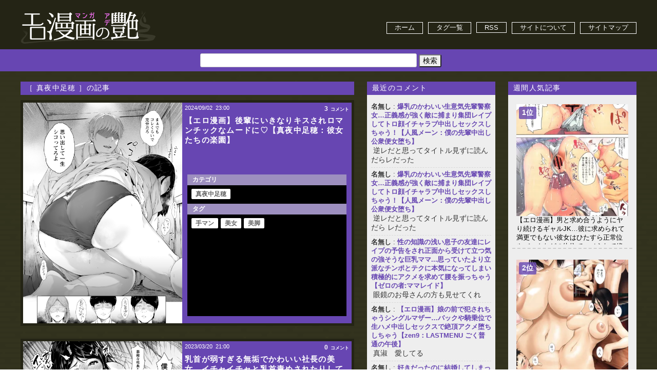

--- FILE ---
content_type: text/html; charset=UTF-8
request_url: https://eromanga-milf.com/category/%E7%9C%9F%E5%A4%9C%E4%B8%AD%E8%B6%B3%E7%A9%82
body_size: 86718
content:
<!doctype html>

<!--[if lt IE 7]><html lang="ja"
	prefix="og: https://ogp.me/ns#"  class="no-js lt-ie9 lt-ie8 lt-ie7"><![endif]-->
<!--[if (IE 7)&!(IEMobile)]><html lang="ja"
	prefix="og: https://ogp.me/ns#"  class="no-js lt-ie9 lt-ie8"><![endif]-->
<!--[if (IE 8)&!(IEMobile)]><html lang="ja"
	prefix="og: https://ogp.me/ns#"  class="no-js lt-ie9"><![endif]-->
<!--[if gt IE 8]><!--> <html lang="ja"
	prefix="og: https://ogp.me/ns#"  class="no-js"><!--<![endif]-->
	<head>
		<meta charset="utf-8">
				<meta http-equiv="X-UA-Compatible" content="IE=edge">
		
				<meta name="HandheldFriendly" content="True">
		<meta name="MobileOptimized" content="320">
		<meta name="viewport" content="width=device-width, initial-scale=1.0"/>
				<link rel="apple-touch-icon" href="https://eromanga-milf.com/wp-content/themes/bones_custom/library/images/apple-icon-touch.png">
		<link rel="icon" href="https://eromanga-milf.com/wp-content/themes/bones_custom/favicon.png">
		<link rel='stylesheet' id='style-css'  href='https://eromanga-milf.com/wp-content/themes/bones_custom/style.css' type='text/css' media='all' />
		<script src="//ajax.googleapis.com/ajax/libs/jquery/1.9.0/jquery.min.js"></script>
<!-- 		<script type="text/javascript">
		jQuery.event.add(window, "load", function() {
		  var msie6 = $.browser == 'msie' && $.browser.version < 7;
		  if (!msie6) {
		    var tracking_ad = $('#tracking_ad').offset().top - parseFloat($('#tracking_ad').css('margin-top').replace(/auto/, 0));
		    $(window).scroll(function (event) {
		      // スクロール y座標
		      var y = $(this).scrollTop();
		      // 名前
		      if (y >= tracking_ad) {
		        // クラス指定
		        $('#tracking_ad').addClass('fixed');
		      } else {
		        $('#tracking_ad').removeClass('fixed');
		      }
		    });
		  }  
		});
		</script> -->
		<!--[if IE]>
			<link rel="shortcut icon" href="https://eromanga-milf.com/wp-content/themes/bones_custom/favicon.ico">
		<![endif]-->
				<meta name="msapplication-TileColor" content="#f01d4f">
		<meta name="msapplication-TileImage" content="https://eromanga-milf.com/wp-content/themes/bones_custom/library/images/win8-tile-icon.png">
		<link rel="pingback" href="https://eromanga-milf.com/xmlrpc.php">
				
		<!-- All in One SEO 4.1.0.2 -->
		<title>【エロ漫画】真夜中足穂 | エロ漫画の艶 -無料エロマンガ同人誌-</title>
		<link rel="canonical" href="https://eromanga-milf.com/category/%E7%9C%9F%E5%A4%9C%E4%B8%AD%E8%B6%B3%E7%A9%82" />
		<meta name="google" content="nositelinkssearchbox" />
		<script type="application/ld+json" class="aioseo-schema">
			{"@context":"https:\/\/schema.org","@graph":[{"@type":"WebSite","@id":"https:\/\/eromanga-milf.com\/camp\/#website","url":"https:\/\/eromanga-milf.com\/camp\/","name":"\u30a8\u30ed\u6f2b\u753b\u306e\u8276 -\u7121\u6599\u30a8\u30ed\u30de\u30f3\u30ac\u540c\u4eba\u8a8c-","description":"\u30a8\u30ed\u6f2b\u753b\u306e\u8276\u306f\u7ba1\u7406\u4eba\u53b3\u9078\u306e\u304a\u59c9\u3055\u3093\u3001OL\u3001\u4eba\u59bb\u3001\u719f\u5973\u3001NTR\u306e\u30b8\u30e3\u30f3\u30eb\u3092\u4e2d\u5fc3\u3068\u3057\u305f\u30a8\u30ed\u6f2b\u753b\u3092\u6bce\u65e5\u66f4\u65b0\u3057\u3066\u3044\u307e\u3059\u306e\u3067\u3001\u5e74\u4e0a\u306e\u9b45\u529b\u306b\u6d78\u308c\u308b\u30a8\u30ed\u6f2b\u753b\u304c\u898b\u3064\u304b\u308b\u304b\u3082\u3057\u308c\u307e\u305b\u3093\uff01","publisher":{"@id":"https:\/\/eromanga-milf.com\/camp\/#organization"}},{"@type":"Organization","@id":"https:\/\/eromanga-milf.com\/camp\/#organization","name":"\u30a8\u30ed\u6f2b\u753b\u306e\u8276 -\u7121\u6599\u30a8\u30ed\u30de\u30f3\u30ac\u540c\u4eba\u8a8c-","url":"https:\/\/eromanga-milf.com\/camp\/","logo":{"@type":"ImageObject","@id":"https:\/\/eromanga-milf.com\/camp\/#organizationLogo","url":"https:\/\/eromanga-milf.com\/wp-content\/uploads\/2021\/05\/logo.png","width":"264","height":"72"},"image":{"@id":"https:\/\/eromanga-milf.com\/camp\/#organizationLogo"}},{"@type":"BreadcrumbList","@id":"https:\/\/eromanga-milf.com\/category\/%E7%9C%9F%E5%A4%9C%E4%B8%AD%E8%B6%B3%E7%A9%82\/#breadcrumblist","itemListElement":[{"@type":"ListItem","@id":"https:\/\/eromanga-milf.com\/camp\/#listItem","position":"1","item":{"@id":"https:\/\/eromanga-milf.com\/camp\/#item","name":"\u30db\u30fc\u30e0","description":"\u30a8\u30ed\u6f2b\u753b\u306e\u8276\u306f\u7ba1\u7406\u4eba\u53b3\u9078\u306e\u304a\u59c9\u3055\u3093\u3001OL\u3001\u4eba\u59bb\u3001\u719f\u5973\u3001NTR\u306e\u30b8\u30e3\u30f3\u30eb\u3092\u4e2d\u5fc3\u3068\u3057\u305f\u30a8\u30ed\u6f2b\u753b\u3092\u6bce\u65e5\u66f4\u65b0\u3057\u3066\u3044\u307e\u3059\u306e\u3067\u3001\u5e74\u4e0a\u306e\u9b45\u529b\u306b\u6d78\u308c\u308b\u30a8\u30ed\u6f2b\u753b\u304c\u898b\u3064\u304b\u308b\u304b\u3082\u3057\u308c\u307e\u305b\u3093\uff01","url":"https:\/\/eromanga-milf.com\/camp\/"},"nextItem":"https:\/\/eromanga-milf.com\/category\/%e7%9c%9f%e5%a4%9c%e4%b8%ad%e8%b6%b3%e7%a9%82#listItem"},{"@type":"ListItem","@id":"https:\/\/eromanga-milf.com\/category\/%e7%9c%9f%e5%a4%9c%e4%b8%ad%e8%b6%b3%e7%a9%82#listItem","position":"2","item":{"@id":"https:\/\/eromanga-milf.com\/category\/%e7%9c%9f%e5%a4%9c%e4%b8%ad%e8%b6%b3%e7%a9%82#item","name":"\u771f\u591c\u4e2d\u8db3\u7a42","url":"https:\/\/eromanga-milf.com\/category\/%e7%9c%9f%e5%a4%9c%e4%b8%ad%e8%b6%b3%e7%a9%82"},"previousItem":"https:\/\/eromanga-milf.com\/camp\/#listItem"}]},{"@type":"CollectionPage","@id":"https:\/\/eromanga-milf.com\/category\/%E7%9C%9F%E5%A4%9C%E4%B8%AD%E8%B6%B3%E7%A9%82\/#collectionpage","url":"https:\/\/eromanga-milf.com\/category\/%E7%9C%9F%E5%A4%9C%E4%B8%AD%E8%B6%B3%E7%A9%82\/","name":"\u3010\u30a8\u30ed\u6f2b\u753b\u3011\u771f\u591c\u4e2d\u8db3\u7a42 | \u30a8\u30ed\u6f2b\u753b\u306e\u8276 -\u7121\u6599\u30a8\u30ed\u30de\u30f3\u30ac\u540c\u4eba\u8a8c-","inLanguage":"ja","isPartOf":{"@id":"https:\/\/eromanga-milf.com\/camp\/#website"},"breadcrumb":{"@id":"https:\/\/eromanga-milf.com\/category\/%E7%9C%9F%E5%A4%9C%E4%B8%AD%E8%B6%B3%E7%A9%82\/#breadcrumblist"}}]}
		</script>
		<!-- All in One SEO -->

<link rel='dns-prefetch' href='//s.w.org' />
<link rel="alternate" type="application/rss+xml" title="エロ漫画の艶 -無料エロマンガ同人誌- &raquo; 真夜中足穂 カテゴリーのフィード" href="https://eromanga-milf.com/category/%e7%9c%9f%e5%a4%9c%e4%b8%ad%e8%b6%b3%e7%a9%82/feed" />
		<!-- This site uses the Google Analytics by MonsterInsights plugin v8.17 - Using Analytics tracking - https://www.monsterinsights.com/ -->
							<script src="//www.googletagmanager.com/gtag/js?id=G-LFG5JBT2C0"  data-cfasync="false" data-wpfc-render="false" type="text/javascript" async></script>
			<script data-cfasync="false" data-wpfc-render="false" type="text/javascript">
				var mi_version = '8.17';
				var mi_track_user = true;
				var mi_no_track_reason = '';
				
								var disableStrs = [
										'ga-disable-G-LFG5JBT2C0',
									];

				/* Function to detect opted out users */
				function __gtagTrackerIsOptedOut() {
					for (var index = 0; index < disableStrs.length; index++) {
						if (document.cookie.indexOf(disableStrs[index] + '=true') > -1) {
							return true;
						}
					}

					return false;
				}

				/* Disable tracking if the opt-out cookie exists. */
				if (__gtagTrackerIsOptedOut()) {
					for (var index = 0; index < disableStrs.length; index++) {
						window[disableStrs[index]] = true;
					}
				}

				/* Opt-out function */
				function __gtagTrackerOptout() {
					for (var index = 0; index < disableStrs.length; index++) {
						document.cookie = disableStrs[index] + '=true; expires=Thu, 31 Dec 2099 23:59:59 UTC; path=/';
						window[disableStrs[index]] = true;
					}
				}

				if ('undefined' === typeof gaOptout) {
					function gaOptout() {
						__gtagTrackerOptout();
					}
				}
								window.dataLayer = window.dataLayer || [];

				window.MonsterInsightsDualTracker = {
					helpers: {},
					trackers: {},
				};
				if (mi_track_user) {
					function __gtagDataLayer() {
						dataLayer.push(arguments);
					}

					function __gtagTracker(type, name, parameters) {
						if (!parameters) {
							parameters = {};
						}

						if (parameters.send_to) {
							__gtagDataLayer.apply(null, arguments);
							return;
						}

						if (type === 'event') {
														parameters.send_to = monsterinsights_frontend.v4_id;
							var hookName = name;
							if (typeof parameters['event_category'] !== 'undefined') {
								hookName = parameters['event_category'] + ':' + name;
							}

							if (typeof MonsterInsightsDualTracker.trackers[hookName] !== 'undefined') {
								MonsterInsightsDualTracker.trackers[hookName](parameters);
							} else {
								__gtagDataLayer('event', name, parameters);
							}
							
						} else {
							__gtagDataLayer.apply(null, arguments);
						}
					}

					__gtagTracker('js', new Date());
					__gtagTracker('set', {
						'developer_id.dZGIzZG': true,
											});
										__gtagTracker('config', 'G-LFG5JBT2C0', {"forceSSL":"true","link_attribution":"true"} );
															window.gtag = __gtagTracker;										(function () {
						/* https://developers.google.com/analytics/devguides/collection/analyticsjs/ */
						/* ga and __gaTracker compatibility shim. */
						var noopfn = function () {
							return null;
						};
						var newtracker = function () {
							return new Tracker();
						};
						var Tracker = function () {
							return null;
						};
						var p = Tracker.prototype;
						p.get = noopfn;
						p.set = noopfn;
						p.send = function () {
							var args = Array.prototype.slice.call(arguments);
							args.unshift('send');
							__gaTracker.apply(null, args);
						};
						var __gaTracker = function () {
							var len = arguments.length;
							if (len === 0) {
								return;
							}
							var f = arguments[len - 1];
							if (typeof f !== 'object' || f === null || typeof f.hitCallback !== 'function') {
								if ('send' === arguments[0]) {
									var hitConverted, hitObject = false, action;
									if ('event' === arguments[1]) {
										if ('undefined' !== typeof arguments[3]) {
											hitObject = {
												'eventAction': arguments[3],
												'eventCategory': arguments[2],
												'eventLabel': arguments[4],
												'value': arguments[5] ? arguments[5] : 1,
											}
										}
									}
									if ('pageview' === arguments[1]) {
										if ('undefined' !== typeof arguments[2]) {
											hitObject = {
												'eventAction': 'page_view',
												'page_path': arguments[2],
											}
										}
									}
									if (typeof arguments[2] === 'object') {
										hitObject = arguments[2];
									}
									if (typeof arguments[5] === 'object') {
										Object.assign(hitObject, arguments[5]);
									}
									if ('undefined' !== typeof arguments[1].hitType) {
										hitObject = arguments[1];
										if ('pageview' === hitObject.hitType) {
											hitObject.eventAction = 'page_view';
										}
									}
									if (hitObject) {
										action = 'timing' === arguments[1].hitType ? 'timing_complete' : hitObject.eventAction;
										hitConverted = mapArgs(hitObject);
										__gtagTracker('event', action, hitConverted);
									}
								}
								return;
							}

							function mapArgs(args) {
								var arg, hit = {};
								var gaMap = {
									'eventCategory': 'event_category',
									'eventAction': 'event_action',
									'eventLabel': 'event_label',
									'eventValue': 'event_value',
									'nonInteraction': 'non_interaction',
									'timingCategory': 'event_category',
									'timingVar': 'name',
									'timingValue': 'value',
									'timingLabel': 'event_label',
									'page': 'page_path',
									'location': 'page_location',
									'title': 'page_title',
								};
								for (arg in args) {
																		if (!(!args.hasOwnProperty(arg) || !gaMap.hasOwnProperty(arg))) {
										hit[gaMap[arg]] = args[arg];
									} else {
										hit[arg] = args[arg];
									}
								}
								return hit;
							}

							try {
								f.hitCallback();
							} catch (ex) {
							}
						};
						__gaTracker.create = newtracker;
						__gaTracker.getByName = newtracker;
						__gaTracker.getAll = function () {
							return [];
						};
						__gaTracker.remove = noopfn;
						__gaTracker.loaded = true;
						window['__gaTracker'] = __gaTracker;
					})();
									} else {
										console.log("");
					(function () {
						function __gtagTracker() {
							return null;
						}

						window['__gtagTracker'] = __gtagTracker;
						window['gtag'] = __gtagTracker;
					})();
									}
			</script>
				<!-- / Google Analytics by MonsterInsights -->
				<script type="text/javascript">
			window._wpemojiSettings = {"baseUrl":"https:\/\/s.w.org\/images\/core\/emoji\/13.0.1\/72x72\/","ext":".png","svgUrl":"https:\/\/s.w.org\/images\/core\/emoji\/13.0.1\/svg\/","svgExt":".svg","source":{"concatemoji":"https:\/\/eromanga-milf.com\/wp-includes\/js\/wp-emoji-release.min.js?ver=5.7.2"}};
			!function(e,a,t){var n,r,o,i=a.createElement("canvas"),p=i.getContext&&i.getContext("2d");function s(e,t){var a=String.fromCharCode;p.clearRect(0,0,i.width,i.height),p.fillText(a.apply(this,e),0,0);e=i.toDataURL();return p.clearRect(0,0,i.width,i.height),p.fillText(a.apply(this,t),0,0),e===i.toDataURL()}function c(e){var t=a.createElement("script");t.src=e,t.defer=t.type="text/javascript",a.getElementsByTagName("head")[0].appendChild(t)}for(o=Array("flag","emoji"),t.supports={everything:!0,everythingExceptFlag:!0},r=0;r<o.length;r++)t.supports[o[r]]=function(e){if(!p||!p.fillText)return!1;switch(p.textBaseline="top",p.font="600 32px Arial",e){case"flag":return s([127987,65039,8205,9895,65039],[127987,65039,8203,9895,65039])?!1:!s([55356,56826,55356,56819],[55356,56826,8203,55356,56819])&&!s([55356,57332,56128,56423,56128,56418,56128,56421,56128,56430,56128,56423,56128,56447],[55356,57332,8203,56128,56423,8203,56128,56418,8203,56128,56421,8203,56128,56430,8203,56128,56423,8203,56128,56447]);case"emoji":return!s([55357,56424,8205,55356,57212],[55357,56424,8203,55356,57212])}return!1}(o[r]),t.supports.everything=t.supports.everything&&t.supports[o[r]],"flag"!==o[r]&&(t.supports.everythingExceptFlag=t.supports.everythingExceptFlag&&t.supports[o[r]]);t.supports.everythingExceptFlag=t.supports.everythingExceptFlag&&!t.supports.flag,t.DOMReady=!1,t.readyCallback=function(){t.DOMReady=!0},t.supports.everything||(n=function(){t.readyCallback()},a.addEventListener?(a.addEventListener("DOMContentLoaded",n,!1),e.addEventListener("load",n,!1)):(e.attachEvent("onload",n),a.attachEvent("onreadystatechange",function(){"complete"===a.readyState&&t.readyCallback()})),(n=t.source||{}).concatemoji?c(n.concatemoji):n.wpemoji&&n.twemoji&&(c(n.twemoji),c(n.wpemoji)))}(window,document,window._wpemojiSettings);
		</script>
		<style type="text/css">
img.wp-smiley,
img.emoji {
	display: inline !important;
	border: none !important;
	box-shadow: none !important;
	height: 1em !important;
	width: 1em !important;
	margin: 0 .07em !important;
	vertical-align: -0.1em !important;
	background: none !important;
	padding: 0 !important;
}
</style>
	<link rel='stylesheet' id='easy-series-css'  href='https://eromanga-milf.com/wp-content/plugins/easy-series/easy-series.css?ver=5.7.2' type='text/css' media='all' />
<link rel='stylesheet' id='wp-block-library-css'  href='https://eromanga-milf.com/wp-includes/css/dist/block-library/style.min.css?ver=5.7.2' type='text/css' media='all' />
<style id='wp-block-library-inline-css' type='text/css'>
.has-text-align-justify{text-align:justify;}
</style>
<link rel='stylesheet' id='contact-form-7-css'  href='https://eromanga-milf.com/wp-content/plugins/contact-form-7/includes/css/styles.css?ver=5.4.1' type='text/css' media='all' />
<style id='contact-form-7-inline-css' type='text/css'>
.wpcf7 .wpcf7-recaptcha iframe {margin-bottom: 0;}.wpcf7 .wpcf7-recaptcha[data-align="center"] > div {margin: 0 auto;}.wpcf7 .wpcf7-recaptcha[data-align="right"] > div {margin: 0 0 0 auto;}
</style>
<link rel='stylesheet' id='coderevolution-front-css-css'  href='https://eromanga-milf.com/wp-content/plugins/twitomatic-twitter-post-generator/styles/coderevolution-front.css?ver=5.7.2' type='text/css' media='all' />
<link rel='stylesheet' id='twitomatic-global-css-css'  href='https://eromanga-milf.com/wp-content/plugins/twitomatic-twitter-post-generator/styles/twitomatic-thumbnail.css?ver=1.0.0' type='text/css' media='all' />
<link rel='stylesheet' id='jetpack_css-css'  href='https://eromanga-milf.com/wp-content/plugins/jetpack/css/jetpack.css?ver=9.7' type='text/css' media='all' />
<link rel='stylesheet' id='googleFonts-css'  href='https://fonts.googleapis.com/css?family=Lato%3A400%2C700%2C400italic%2C700italic&#038;ver=5.7.2' type='text/css' media='all' />
<script type='text/javascript' src='https://eromanga-milf.com/wp-content/plugins/google-analytics-for-wordpress/assets/js/frontend-gtag.min.js?ver=8.17' id='monsterinsights-frontend-script-js'></script>
<script data-cfasync="false" data-wpfc-render="false" type="text/javascript" id='monsterinsights-frontend-script-js-extra'>/* <![CDATA[ */
var monsterinsights_frontend = {"js_events_tracking":"true","download_extensions":"doc,pdf,ppt,zip,xls,docx,pptx,xlsx","inbound_paths":"[{\"path\":\"\\\/go\\\/\",\"label\":\"affiliate\"},{\"path\":\"\\\/recommend\\\/\",\"label\":\"affiliate\"}]","home_url":"https:\/\/eromanga-milf.com\/camp","hash_tracking":"false","v4_id":"G-LFG5JBT2C0"};/* ]]> */
</script>
<script type='text/javascript' id='twitomatic-custom-js-footer-js-after'>
window.twttr = (function(d, s, id) {
              var js, fjs = d.getElementsByTagName(s)[0],
                t = window.twttr || {};
              if (d.getElementById(id)) return t;
              js = d.createElement(s);
              js.id = id;
              js.src = "https://platform.twitter.com/widgets.js";
              fjs.parentNode.insertBefore(js, fjs);
              t._e = [];
              t.ready = function(f) {
                t._e.push(f);
              };
              return t;
            }(document, "script", "twitter-wjs"));
</script>
<link rel="https://api.w.org/" href="https://eromanga-milf.com/wp-json/" /><link rel="alternate" type="application/json" href="https://eromanga-milf.com/wp-json/wp/v2/categories/2730" /><link rel="EditURI" type="application/rsd+xml" title="RSD" href="https://eromanga-milf.com/xmlrpc.php?rsd" />
<link rel="wlwmanifest" type="application/wlwmanifest+xml" href="https://eromanga-milf.com/wp-includes/wlwmanifest.xml" /> 
<meta name="generator" content="WordPress 5.7.2" />
<style type='text/css'>img#wpstats{display:none}</style>
		<style type="text/css">.broken_link, a.broken_link {
	text-decoration: line-through;
}</style>							</head>
	<body data-rsssl=1 class="archive category category-2730">
	<div class="body_inner">
		<div class="blog-title-outer" role="banner">
			<div class="blog-title-inner">
				<h1 id="blog-title">
					<a href="https://eromanga-milf.com/camp" title="エロ漫画の艶 -無料エロマンガ同人誌-" rel="home"><img src="https://eromanga-milf.com/wp-content/themes/bones_custom/images/logo.png" alt="エロ漫画の艶 -無料エロマンガ同人誌-"></a>
				</h1>
				<div class="search_box">
					<div id="enhancedtextwidget-5" class="widget widget_text enhanced-text-widget"><div class="textwidget widget-text"><div class="head_menu">
<ul>
 	<li><a href="/">ホーム</a></li>
 	<li><a href="/tag-list">タグ一覧</a></li>
 	<li><a href="/feed">RSS</a></li>
 	<li><a href="/about">サイトについて</a></li>
<li><a href="/sitemap">サイトマップ</a></li>
</ul>
</div>

</div></div>				</div>
			</div>
		</div>
		<div class="navi">
			<div class="menu_box">
				<div id="search-3" class="widget widget_search"><form role="search" method="get" id="searchform" class="searchform" action="https://eromanga-milf.com/camp">
				<div>
					<label class="screen-reader-text" for="s">検索:</label>
					<input type="text" value="" name="s" id="s" />
					<input type="submit" id="searchsubmit" value="検索" />
				</div>
			</form></div>			</div>
		</div>
		<div id="container">
			<div id="content" class="hfeed">
								
				<div id="main" class="content" role="main">
 					
 					<div class="main-top" class="column">
						<div class="column-inner">
													</div>
					</div>
					
																	<header class="archive-header">
							<div class="archive-title">［ <span>真夜中足穂</span> ］の記事</div>

													</header><!-- .archive-header -->
																					
															<article id="post-441316" class="article-outer hentry" role="article">
						<div class="article-outer-3">
							<div class="article-body entry-content">
								<div class="article-body-inner">
									<a href="https://eromanga-milf.com/%e7%9c%9f%e5%a4%9c%e4%b8%ad%e8%b6%b3%e7%a9%82/441316" rel="bookmark" title="【エロ漫画】後輩にいきなりキスされロマンチックなムードに♡【真夜中足穂：彼女たちの楽園】"><img width="1080" height="1543" src="https://eromanga-milf.com/wp-content/uploads/2024/09/18-12.jpg" class="attachment-post-thumbnail size-post-thumbnail wp-post-image" alt="" loading="lazy" srcset="https://eromanga-milf.com/wp-content/uploads/2024/09/18-12.jpg 1080w, https://eromanga-milf.com/wp-content/uploads/2024/09/18-12-210x300.jpg 210w, https://eromanga-milf.com/wp-content/uploads/2024/09/18-12-717x1024.jpg 717w, https://eromanga-milf.com/wp-content/uploads/2024/09/18-12-768x1097.jpg 768w, https://eromanga-milf.com/wp-content/uploads/2024/09/18-12-1075x1536.jpg 1075w" sizes="(max-width: 1080px) 100vw, 1080px" /></a>
								</div>

								<div class="article-date-outer">
									<abbr class="updated">
										<span class="article-date">2024/09/02</span>
										<span class="article-time">23:00</span>
									</abbr>
								</div>
								<div class="index_commentbox">
									<a href="https://eromanga-milf.com/%e7%9c%9f%e5%a4%9c%e4%b8%ad%e8%b6%b3%e7%a9%82/441316#comments">
										<div class="count_comment">
											<span>3</span><span class='j_comment'>コメント</span>										</div>
									</a>
								</div>
								<header class="article-header">
									<div class="article-title-outer">
										<a href="https://eromanga-milf.com/%e7%9c%9f%e5%a4%9c%e4%b8%ad%e8%b6%b3%e7%a9%82/441316" title="個別記事ページへ">
										<h2 class="article-title entry-title">
											【エロ漫画】後輩にいきなりキスされロマンチックなムードに♡【真夜中足穂：彼女たちの楽園】										</h2>
										</a>
									</div>
								</header>
								<div class="index_toolbox">
									<div class="article-category-outer">
										<span class="cat_tag_but">カテゴリ</span><ul class="post-categories">
	<li><a href="https://eromanga-milf.com/category/%e7%9c%9f%e5%a4%9c%e4%b8%ad%e8%b6%b3%e7%a9%82" rel="category tag">真夜中足穂</a></li></ul>									</div>
									<div class="article-tags">
										<span class="cat_tag_but">タグ</span><ul><li><a href="https://eromanga-milf.com/tag/%e6%89%8b%e3%83%9e%e3%83%b3-a" rel="tag">手マン</a></li><li><a href="https://eromanga-milf.com/tag/%e7%be%8e%e5%a5%b3" rel="tag">美女</a></li><li><a href="https://eromanga-milf.com/tag/%e7%be%8e%e8%84%9a" rel="tag">美脚</a></li></ul>									</div>
								</div>

							</div>
						</div>
					</article>
															<article id="post-329127" class="article-outer hentry" role="article">
						<div class="article-outer-3">
							<div class="article-body entry-content">
								<div class="article-body-inner">
									<a href="https://eromanga-milf.com/%e7%9c%9f%e5%a4%9c%e4%b8%ad%e8%b6%b3%e7%a9%82/329127" rel="bookmark" title="乳首が弱すぎる無垢でかわいい社長の美女…イチャイチャと乳首責めされたりしてトロ顔に筆下ろししちゃう！【真夜中足穂：ウチの社長は乳首が弱い】"><img width="1080" height="1543" src="https://eromanga-milf.com/wp-content/uploads/2023/03/26-92.jpg" class="attachment-post-thumbnail size-post-thumbnail wp-post-image" alt="" loading="lazy" srcset="https://eromanga-milf.com/wp-content/uploads/2023/03/26-92.jpg 1080w, https://eromanga-milf.com/wp-content/uploads/2023/03/26-92-210x300.jpg 210w, https://eromanga-milf.com/wp-content/uploads/2023/03/26-92-717x1024.jpg 717w, https://eromanga-milf.com/wp-content/uploads/2023/03/26-92-768x1097.jpg 768w, https://eromanga-milf.com/wp-content/uploads/2023/03/26-92-1075x1536.jpg 1075w" sizes="(max-width: 1080px) 100vw, 1080px" /></a>
								</div>

								<div class="article-date-outer">
									<abbr class="updated">
										<span class="article-date">2023/03/20</span>
										<span class="article-time">21:00</span>
									</abbr>
								</div>
								<div class="index_commentbox">
									<a href="https://eromanga-milf.com/%e7%9c%9f%e5%a4%9c%e4%b8%ad%e8%b6%b3%e7%a9%82/329127#respond">
										<div class="count_comment">
											<span>0</span><span class='j_comment'>コメント</span>										</div>
									</a>
								</div>
								<header class="article-header">
									<div class="article-title-outer">
										<a href="https://eromanga-milf.com/%e7%9c%9f%e5%a4%9c%e4%b8%ad%e8%b6%b3%e7%a9%82/329127" title="個別記事ページへ">
										<h2 class="article-title entry-title">
											乳首が弱すぎる無垢でかわいい社長の美女…イチャイチャと乳首責めされたりしてトロ顔に筆下ろししちゃう！【真夜中足穂：ウチの社長は乳首が弱い】										</h2>
										</a>
									</div>
								</header>
								<div class="index_toolbox">
									<div class="article-category-outer">
										<span class="cat_tag_but">カテゴリ</span><ul class="post-categories">
	<li><a href="https://eromanga-milf.com/category/%e7%9c%9f%e5%a4%9c%e4%b8%ad%e8%b6%b3%e7%a9%82" rel="category tag">真夜中足穂</a></li></ul>									</div>
									<div class="article-tags">
										<span class="cat_tag_but">タグ</span><ul><li><a href="https://eromanga-milf.com/tag/%e3%82%a2%e3%83%98%e9%a1%8f" rel="tag">アヘ顏</a></li><li><a href="https://eromanga-milf.com/tag/%e3%82%a2%e3%83%98%e9%a1%94%e3%83%bb%e3%83%88%e3%83%ad%e9%a1%94" rel="tag">アヘ顔・トロ顔</a></li><li><a href="https://eromanga-milf.com/tag/%e3%82%a4%e3%82%ad%e9%a1%94" rel="tag">イキ顔</a></li><li><a href="https://eromanga-milf.com/tag/%e3%82%a4%e3%83%81%e3%83%a3%e3%82%a4%e3%83%81%e3%83%a3-c" rel="tag">イチャイチャ</a></li><li><a href="https://eromanga-milf.com/tag/%e3%81%84%e3%81%a1%e3%82%83%e3%83%a9%e3%83%96-a" rel="tag">いちゃラブ</a></li><li><a href="https://eromanga-milf.com/tag/%e3%81%8a%e3%81%a3%e3%81%b1%e3%81%84-b" rel="tag">おっぱい</a></li><li><a href="https://eromanga-milf.com/tag/%e3%81%8a%e3%81%a3%e3%81%b1%e3%81%84%e6%8f%89%e3%81%bf" rel="tag">おっぱい揉み</a></li><li><a href="https://eromanga-milf.com/tag/%e3%83%88%e3%83%ad%e9%a1%94" rel="tag">トロ顔</a></li><li><a href="https://eromanga-milf.com/tag/%e3%83%93%e3%83%83%e3%83%81-b" rel="tag">ビッチ</a></li><li><a href="https://eromanga-milf.com/tag/%e4%b9%b3%e9%a6%96%e8%88%90%e3%82%81-a" rel="tag">乳首舐め</a></li><li><a href="https://eromanga-milf.com/tag/%e4%b9%b3%e9%a6%96%e8%b2%ac%e3%82%81-a" rel="tag">乳首責め</a></li><li><a href="https://eromanga-milf.com/tag/%e5%a4%89%e6%85%8b-b" rel="tag">変態</a></li><li><a href="https://eromanga-milf.com/tag/%e5%b7%a8%e4%b9%b3-f" rel="tag">巨乳</a></li><li><a href="https://eromanga-milf.com/tag/%e5%bf%ab%e6%a5%bd%e5%a0%95%e3%81%a1-a" rel="tag">快楽堕ち</a></li><li><a href="https://eromanga-milf.com/tag/%e6%b7%ab%e4%b9%b1%e3%83%bb%e3%83%93%e3%83%83%e3%83%81" rel="tag">淫乱・ビッチ</a></li><li><a href="https://eromanga-milf.com/tag/%e7%88%86%e4%b9%b3-d" rel="tag">爆乳</a></li></ul>									</div>
								</div>

							</div>
						</div>
					</article>
															<article id="post-300202" class="article-outer hentry" role="article">
						<div class="article-outer-3">
							<div class="article-body entry-content">
								<div class="article-body-inner">
									<a href="https://eromanga-milf.com/%e7%9c%9f%e5%a4%9c%e4%b8%ad%e8%b6%b3%e7%a9%82/300202" rel="bookmark" title="放課後補習中、教え子男子にセクハラされて発情し、自らフェラしまくるメガネ女教師…自宅でもエロ下着姿でエッチを誘い、イチャラブ中出しセックスで種付けアクメ【真夜中足穂：先生は僕だけの女神さま】"><img width="1080" height="1541" src="https://eromanga-milf.com/wp-content/uploads/2023/01/06-325.jpg" class="attachment-post-thumbnail size-post-thumbnail wp-post-image" alt="" loading="lazy" srcset="https://eromanga-milf.com/wp-content/uploads/2023/01/06-325.jpg 1080w, https://eromanga-milf.com/wp-content/uploads/2023/01/06-325-210x300.jpg 210w, https://eromanga-milf.com/wp-content/uploads/2023/01/06-325-718x1024.jpg 718w, https://eromanga-milf.com/wp-content/uploads/2023/01/06-325-768x1096.jpg 768w, https://eromanga-milf.com/wp-content/uploads/2023/01/06-325-1076x1536.jpg 1076w" sizes="(max-width: 1080px) 100vw, 1080px" /></a>
								</div>

								<div class="article-date-outer">
									<abbr class="updated">
										<span class="article-date">2023/01/30</span>
										<span class="article-time">18:30</span>
									</abbr>
								</div>
								<div class="index_commentbox">
									<a href="https://eromanga-milf.com/%e7%9c%9f%e5%a4%9c%e4%b8%ad%e8%b6%b3%e7%a9%82/300202#respond">
										<div class="count_comment">
											<span>0</span><span class='j_comment'>コメント</span>										</div>
									</a>
								</div>
								<header class="article-header">
									<div class="article-title-outer">
										<a href="https://eromanga-milf.com/%e7%9c%9f%e5%a4%9c%e4%b8%ad%e8%b6%b3%e7%a9%82/300202" title="個別記事ページへ">
										<h2 class="article-title entry-title">
											放課後補習中、教え子男子にセクハラされて発情し、自らフェラしまくるメガネ女教師…自宅でもエロ下着姿でエッチを誘い、イチャラブ中出しセックスで種付けアクメ【真夜中足穂：先生は僕だけの女神さま】										</h2>
										</a>
									</div>
								</header>
								<div class="index_toolbox">
									<div class="article-category-outer">
										<span class="cat_tag_but">カテゴリ</span><ul class="post-categories">
	<li><a href="https://eromanga-milf.com/category/%e7%9c%9f%e5%a4%9c%e4%b8%ad%e8%b6%b3%e7%a9%82" rel="category tag">真夜中足穂</a></li></ul>									</div>
									<div class="article-tags">
										<span class="cat_tag_but">タグ</span><ul><li><a href="https://eromanga-milf.com/tag/%e3%82%a8%e3%83%ad%e4%b8%8b%e7%9d%80" rel="tag">エロ下着</a></li><li><a href="https://eromanga-milf.com/tag/%e3%81%8a%e3%81%a3%e3%81%b1%e3%81%84-b" rel="tag">おっぱい</a></li><li><a href="https://eromanga-milf.com/tag/%e3%81%8a%e5%a7%89%e3%81%95%e3%82%93-a" rel="tag">お姉さん</a></li><li><a href="https://eromanga-milf.com/tag/%e3%83%87%e3%82%a3%e3%83%bc%e3%83%97%e3%82%ad%e3%82%b9-a" rel="tag">ディープキス</a></li><li><a href="https://eromanga-milf.com/tag/%e3%83%8f%e3%83%a1%e3%82%ad%e3%82%b9-b" rel="tag">ハメキス</a></li><li><a href="https://eromanga-milf.com/tag/%e3%83%a0%e3%83%81%e3%83%a0%e3%83%81-c" rel="tag">ムチムチ</a></li><li><a href="https://eromanga-milf.com/tag/%e3%82%80%e3%81%a3%e3%81%a1%e3%82%8a-e" rel="tag">むっちり</a></li><li><a href="https://eromanga-milf.com/tag/%e3%83%a1%e3%82%ac%e3%83%8d%e3%83%bb%e7%9c%bc%e9%8f%a1" rel="tag">メガネ・眼鏡</a></li><li><a href="https://eromanga-milf.com/tag/%e4%b8%ad%e5%87%ba%e3%81%97-b" rel="tag">中出し</a></li><li><a href="https://eromanga-milf.com/tag/%e5%a5%b3%e6%95%99%e5%b8%ab" rel="tag">女教師</a></li><li><a href="https://eromanga-milf.com/tag/%e5%ad%95%e3%81%be%e3%81%9b%e3%83%bb%e7%a8%ae%e4%bb%98%e3%81%91-a" rel="tag">孕ませ・種付け</a></li><li><a href="https://eromanga-milf.com/tag/%e5%b7%a8%e4%b9%b3-f" rel="tag">巨乳</a></li><li><a href="https://eromanga-milf.com/tag/%e6%95%99%e3%81%88%e5%ad%90-b" rel="tag">教え子</a></li><li><a href="https://eromanga-milf.com/tag/%e6%ad%a3%e5%b8%b8%e4%bd%8d" rel="tag">正常位</a></li><li><a href="https://eromanga-milf.com/tag/%e7%94%9f%e3%83%8f%e3%83%a1" rel="tag">生ハメ</a></li><li><a href="https://eromanga-milf.com/tag/%e7%94%9f%e6%8c%bf%e5%85%a5" rel="tag">生挿入</a></li><li><a href="https://eromanga-milf.com/tag/%e7%97%b4%e5%a5%b3-c" rel="tag">痴女</a></li><li><a href="https://eromanga-milf.com/tag/%e7%99%ba%e6%83%85" rel="tag">発情</a></li><li><a href="https://eromanga-milf.com/tag/%e8%86%a3%e5%86%85%e5%b0%84%e7%b2%be" rel="tag">膣内射精</a></li><li><a href="https://eromanga-milf.com/tag/%e9%bb%92%e9%ab%aa%e3%83%ad%e3%83%b3%e3%82%b0" rel="tag">黒髪ロング</a></li></ul>									</div>
								</div>

							</div>
						</div>
					</article>
															<article id="post-240411" class="article-outer hentry" role="article">
						<div class="article-outer-3">
							<div class="article-body entry-content">
								<div class="article-body-inner">
									<a href="https://eromanga-milf.com/%e7%9c%9f%e5%a4%9c%e4%b8%ad%e8%b6%b3%e7%a9%82/240411" rel="bookmark" title="年下の生徒に調教されちゃうムッツリなメガネの先生…イチャイチャとキスしたりしてだいしゅきホールドの中出しセックスしちゃう！【真夜中足穂：先生は僕だけの女神さま】"><img width="1080" height="1541" src="https://eromanga-milf.com/wp-content/uploads/2022/06/14-43.jpg" class="attachment-post-thumbnail size-post-thumbnail wp-post-image" alt="" loading="lazy" srcset="https://eromanga-milf.com/wp-content/uploads/2022/06/14-43.jpg 1080w, https://eromanga-milf.com/wp-content/uploads/2022/06/14-43-210x300.jpg 210w, https://eromanga-milf.com/wp-content/uploads/2022/06/14-43-718x1024.jpg 718w, https://eromanga-milf.com/wp-content/uploads/2022/06/14-43-768x1096.jpg 768w, https://eromanga-milf.com/wp-content/uploads/2022/06/14-43-1076x1536.jpg 1076w" sizes="(max-width: 1080px) 100vw, 1080px" /></a>
								</div>

								<div class="article-date-outer">
									<abbr class="updated">
										<span class="article-date">2022/06/07</span>
										<span class="article-time">18:00</span>
									</abbr>
								</div>
								<div class="index_commentbox">
									<a href="https://eromanga-milf.com/%e7%9c%9f%e5%a4%9c%e4%b8%ad%e8%b6%b3%e7%a9%82/240411#respond">
										<div class="count_comment">
											<span>0</span><span class='j_comment'>コメント</span>										</div>
									</a>
								</div>
								<header class="article-header">
									<div class="article-title-outer">
										<a href="https://eromanga-milf.com/%e7%9c%9f%e5%a4%9c%e4%b8%ad%e8%b6%b3%e7%a9%82/240411" title="個別記事ページへ">
										<h2 class="article-title entry-title">
											年下の生徒に調教されちゃうムッツリなメガネの先生…イチャイチャとキスしたりしてだいしゅきホールドの中出しセックスしちゃう！【真夜中足穂：先生は僕だけの女神さま】										</h2>
										</a>
									</div>
								</header>
								<div class="index_toolbox">
									<div class="article-category-outer">
										<span class="cat_tag_but">カテゴリ</span><ul class="post-categories">
	<li><a href="https://eromanga-milf.com/category/%e7%9c%9f%e5%a4%9c%e4%b8%ad%e8%b6%b3%e7%a9%82" rel="category tag">真夜中足穂</a></li></ul>									</div>
									<div class="article-tags">
										<span class="cat_tag_but">タグ</span><ul><li><a href="https://eromanga-milf.com/tag/%e3%82%a2%e3%83%98%e9%a1%8f" rel="tag">アヘ顏</a></li><li><a href="https://eromanga-milf.com/tag/%e3%82%a2%e3%83%98%e9%a1%94%e3%83%bb%e3%83%88%e3%83%ad%e9%a1%94" rel="tag">アヘ顔・トロ顔</a></li><li><a href="https://eromanga-milf.com/tag/%e3%82%a4%e3%83%81%e3%83%a3%e3%82%a4%e3%83%81%e3%83%a3-c" rel="tag">イチャイチャ</a></li><li><a href="https://eromanga-milf.com/tag/%e3%81%84%e3%81%a1%e3%82%83%e3%83%a9%e3%83%96-a" rel="tag">いちゃラブ</a></li><li><a href="https://eromanga-milf.com/tag/%e3%81%8a%e3%81%a3%e3%81%b1%e3%81%84-b" rel="tag">おっぱい</a></li><li><a href="https://eromanga-milf.com/tag/%e3%81%8b%e3%82%8f%e3%81%84%e3%81%84-b" rel="tag">かわいい</a></li><li><a href="https://eromanga-milf.com/tag/%e3%82%ad%e3%82%b9-c" rel="tag">キス</a></li><li><a href="https://eromanga-milf.com/tag/%e3%81%a0%e3%81%84%e3%81%97%e3%82%85%e3%81%8d%e3%83%9b%e3%83%bc%e3%83%ab%e3%83%89-a" rel="tag">だいしゅきホールド</a></li><li><a href="https://eromanga-milf.com/tag/%e3%83%87%e3%82%a3%e3%83%bc%e3%83%97%e3%82%ad%e3%82%b9-a" rel="tag">ディープキス</a></li><li><a href="https://eromanga-milf.com/tag/%e3%83%88%e3%83%ad%e9%a1%94" rel="tag">トロ顔</a></li><li><a href="https://eromanga-milf.com/tag/%e3%83%8f%e3%83%a1%e3%82%ad%e3%82%b9-b" rel="tag">ハメキス</a></li><li><a href="https://eromanga-milf.com/tag/%e3%83%a1%e3%82%ac%e3%83%8d%e3%83%bb%e7%9c%bc%e9%8f%a1" rel="tag">メガネ・眼鏡</a></li><li><a href="https://eromanga-milf.com/tag/%e4%b8%ad%e5%87%ba%e3%81%97-b" rel="tag">中出し</a></li><li><a href="https://eromanga-milf.com/tag/%e5%85%88%e7%94%9f%e3%83%bb%e6%95%99%e5%b8%ab" rel="tag">先生・教師</a></li><li><a href="https://eromanga-milf.com/tag/%e5%a4%89%e6%85%8b-b" rel="tag">変態</a></li><li><a href="https://eromanga-milf.com/tag/%e5%b7%a8%e4%b9%b3-f" rel="tag">巨乳</a></li><li><a href="https://eromanga-milf.com/tag/%e6%b7%ab%e4%b9%b1%e3%83%bb%e3%83%93%e3%83%83%e3%83%81%e3%83%bb%e7%97%b4%e5%a5%b3-a" rel="tag">淫乱・ビッチ・痴女</a></li><li><a href="https://eromanga-milf.com/tag/%e7%88%86%e4%b9%b3-d" rel="tag">爆乳</a></li><li><a href="https://eromanga-milf.com/tag/%e7%97%b4%e5%a5%b3-c" rel="tag">痴女</a></li><li><a href="https://eromanga-milf.com/tag/%e7%9c%bc%e9%8f%a1-c" rel="tag">眼鏡</a></li><li><a href="https://eromanga-milf.com/tag/%e8%aa%bf%e6%95%99-a" rel="tag">調教</a></li><li><a href="https://eromanga-milf.com/tag/%e8%aa%bf%e6%95%99%e3%83%bb%e9%96%8b%e7%99%ba" rel="tag">調教・開発</a></li><li><a href="https://eromanga-milf.com/tag/%e9%80%a3%e7%b6%9a%e3%82%a4%e3%82%ad-a" rel="tag">連続イキ</a></li></ul>									</div>
								</div>

							</div>
						</div>
					</article>
															<article id="post-215807" class="article-outer hentry" role="article">
						<div class="article-outer-3">
							<div class="article-body entry-content">
								<div class="article-body-inner">
									<a href="https://eromanga-milf.com/%e7%9c%9f%e5%a4%9c%e4%b8%ad%e8%b6%b3%e7%a9%82/215807" rel="bookmark" title="お酒を飲んだら酔っぱらったムッツリスケベな眼鏡のOl…逆レイプに乳首責めされたりフェラしたりしてトロ顔の中出しセックスしちゃう！【真夜中足穂：スケベの天才】"><img width="1080" height="1543" src="https://eromanga-milf.com/wp-content/uploads/2022/03/19-1.jpg" class="attachment-post-thumbnail size-post-thumbnail wp-post-image" alt="" loading="lazy" srcset="https://eromanga-milf.com/wp-content/uploads/2022/03/19-1.jpg 1080w, https://eromanga-milf.com/wp-content/uploads/2022/03/19-1-210x300.jpg 210w, https://eromanga-milf.com/wp-content/uploads/2022/03/19-1-717x1024.jpg 717w, https://eromanga-milf.com/wp-content/uploads/2022/03/19-1-768x1097.jpg 768w, https://eromanga-milf.com/wp-content/uploads/2022/03/19-1-1075x1536.jpg 1075w" sizes="(max-width: 1080px) 100vw, 1080px" /></a>
								</div>

								<div class="article-date-outer">
									<abbr class="updated">
										<span class="article-date">2022/02/25</span>
										<span class="article-time">22:00</span>
									</abbr>
								</div>
								<div class="index_commentbox">
									<a href="https://eromanga-milf.com/%e7%9c%9f%e5%a4%9c%e4%b8%ad%e8%b6%b3%e7%a9%82/215807#respond">
										<div class="count_comment">
											<span>0</span><span class='j_comment'>コメント</span>										</div>
									</a>
								</div>
								<header class="article-header">
									<div class="article-title-outer">
										<a href="https://eromanga-milf.com/%e7%9c%9f%e5%a4%9c%e4%b8%ad%e8%b6%b3%e7%a9%82/215807" title="個別記事ページへ">
										<h2 class="article-title entry-title">
											お酒を飲んだら酔っぱらったムッツリスケベな眼鏡のOl…逆レイプに乳首責めされたりフェラしたりしてトロ顔の中出しセックスしちゃう！【真夜中足穂：スケベの天才】										</h2>
										</a>
									</div>
								</header>
								<div class="index_toolbox">
									<div class="article-category-outer">
										<span class="cat_tag_but">カテゴリ</span><ul class="post-categories">
	<li><a href="https://eromanga-milf.com/category/%e7%9c%9f%e5%a4%9c%e4%b8%ad%e8%b6%b3%e7%a9%82" rel="category tag">真夜中足穂</a></li></ul>									</div>
									<div class="article-tags">
										<span class="cat_tag_but">タグ</span><ul><li><a href="https://eromanga-milf.com/tag/ol-b" rel="tag">OL</a></li><li><a href="https://eromanga-milf.com/tag/%e3%82%a2%e3%83%98%e9%a1%94%e3%83%bb%e3%83%88%e3%83%ad%e9%a1%94" rel="tag">アヘ顔・トロ顔</a></li><li><a href="https://eromanga-milf.com/tag/%e3%82%a4%e3%83%81%e3%83%a3%e3%82%a4%e3%83%81%e3%83%a3-c" rel="tag">イチャイチャ</a></li><li><a href="https://eromanga-milf.com/tag/%e3%81%84%e3%81%a1%e3%82%83%e3%83%a9%e3%83%96-a" rel="tag">いちゃラブ</a></li><li><a href="https://eromanga-milf.com/tag/%e3%81%8a%e6%8e%83%e9%99%a4%e3%83%95%e3%82%a7%e3%83%a9" rel="tag">お掃除フェラ</a></li><li><a href="https://eromanga-milf.com/tag/%e3%81%8b%e3%82%8f%e3%81%84%e3%81%84-b" rel="tag">かわいい</a></li><li><a href="https://eromanga-milf.com/tag/%e3%83%88%e3%83%ad%e9%a1%94" rel="tag">トロ顔</a></li><li><a href="https://eromanga-milf.com/tag/%e3%83%90%e3%83%83%e3%82%af-c" rel="tag">バック</a></li><li><a href="https://eromanga-milf.com/tag/%e3%83%95%e3%82%a7%e3%83%a9-c" rel="tag">フェラ</a></li><li><a href="https://eromanga-milf.com/tag/%e3%83%a1%e3%82%ac%e3%83%8d%e3%83%bb%e7%9c%bc%e9%8f%a1" rel="tag">メガネ・眼鏡</a></li><li><a href="https://eromanga-milf.com/tag/%e4%b9%b3%e9%a6%96%e8%b2%ac%e3%82%81-a" rel="tag">乳首責め</a></li><li><a href="https://eromanga-milf.com/tag/%e5%b7%a8%e4%b9%b3-f" rel="tag">巨乳</a></li><li><a href="https://eromanga-milf.com/tag/%e5%bf%ab%e6%a5%bd%e5%a0%95%e3%81%a1-a" rel="tag">快楽堕ち</a></li><li><a href="https://eromanga-milf.com/tag/%e7%88%86%e4%b9%b3-d" rel="tag">爆乳</a></li><li><a href="https://eromanga-milf.com/tag/%e7%9c%bc%e9%8f%a1-c" rel="tag">眼鏡</a></li><li><a href="https://eromanga-milf.com/tag/%e7%ab%8b%e3%81%a1%e3%83%90%e3%83%83%e3%82%af" rel="tag">立ちバック</a></li><li><a href="https://eromanga-milf.com/tag/%e7%ab%a5%e8%b2%9e-c" rel="tag">童貞</a></li><li><a href="https://eromanga-milf.com/tag/%e7%ad%86%e4%b8%8b%e3%82%8d%e3%81%97-a" rel="tag">筆下ろし</a></li><li><a href="https://eromanga-milf.com/tag/%e9%80%86%e3%83%ac%e3%82%a4%e3%83%97-a" rel="tag">逆レイプ</a></li></ul>									</div>
								</div>

							</div>
						</div>
					</article>
															<article id="post-213818" class="article-outer hentry" role="article">
						<div class="article-outer-3">
							<div class="article-body entry-content">
								<div class="article-body-inner">
									<a href="https://eromanga-milf.com/%e7%9c%9f%e5%a4%9c%e4%b8%ad%e8%b6%b3%e7%a9%82/213818" rel="bookmark" title="お酒を飲んでしまってエッチ化した後輩のムッツリスケベな爆乳のOL…逆レイプに手コキしたりフェラしたりしてトロ顔の中出しセックスしちゃう！【真夜中足穂：スケベの天才】"><img width="1080" height="1543" src="https://eromanga-milf.com/wp-content/uploads/2022/02/19-294.jpg" class="attachment-post-thumbnail size-post-thumbnail wp-post-image" alt="" loading="lazy" srcset="https://eromanga-milf.com/wp-content/uploads/2022/02/19-294.jpg 1080w, https://eromanga-milf.com/wp-content/uploads/2022/02/19-294-210x300.jpg 210w, https://eromanga-milf.com/wp-content/uploads/2022/02/19-294-717x1024.jpg 717w, https://eromanga-milf.com/wp-content/uploads/2022/02/19-294-768x1097.jpg 768w, https://eromanga-milf.com/wp-content/uploads/2022/02/19-294-1075x1536.jpg 1075w" sizes="(max-width: 1080px) 100vw, 1080px" /></a>
								</div>

								<div class="article-date-outer">
									<abbr class="updated">
										<span class="article-date">2022/02/18</span>
										<span class="article-time">22:00</span>
									</abbr>
								</div>
								<div class="index_commentbox">
									<a href="https://eromanga-milf.com/%e7%9c%9f%e5%a4%9c%e4%b8%ad%e8%b6%b3%e7%a9%82/213818#respond">
										<div class="count_comment">
											<span>0</span><span class='j_comment'>コメント</span>										</div>
									</a>
								</div>
								<header class="article-header">
									<div class="article-title-outer">
										<a href="https://eromanga-milf.com/%e7%9c%9f%e5%a4%9c%e4%b8%ad%e8%b6%b3%e7%a9%82/213818" title="個別記事ページへ">
										<h2 class="article-title entry-title">
											お酒を飲んでしまってエッチ化した後輩のムッツリスケベな爆乳のOL…逆レイプに手コキしたりフェラしたりしてトロ顔の中出しセックスしちゃう！【真夜中足穂：スケベの天才】										</h2>
										</a>
									</div>
								</header>
								<div class="index_toolbox">
									<div class="article-category-outer">
										<span class="cat_tag_but">カテゴリ</span><ul class="post-categories">
	<li><a href="https://eromanga-milf.com/category/%e7%9c%9f%e5%a4%9c%e4%b8%ad%e8%b6%b3%e7%a9%82" rel="category tag">真夜中足穂</a></li></ul>									</div>
									<div class="article-tags">
										<span class="cat_tag_but">タグ</span><ul><li><a href="https://eromanga-milf.com/tag/ol-b" rel="tag">OL</a></li><li><a href="https://eromanga-milf.com/tag/%e3%82%a4%e3%83%81%e3%83%a3%e3%82%a4%e3%83%81%e3%83%a3-c" rel="tag">イチャイチャ</a></li><li><a href="https://eromanga-milf.com/tag/%e3%81%84%e3%81%a1%e3%82%83%e3%83%a9%e3%83%96-a" rel="tag">いちゃラブ</a></li><li><a href="https://eromanga-milf.com/tag/%e3%81%8a%e3%81%a3%e3%81%b1%e3%81%84-b" rel="tag">おっぱい</a></li><li><a href="https://eromanga-milf.com/tag/%e3%81%8a%e6%8e%83%e9%99%a4%e3%83%95%e3%82%a7%e3%83%a9" rel="tag">お掃除フェラ</a></li><li><a href="https://eromanga-milf.com/tag/%e3%81%8b%e3%82%8f%e3%81%84%e3%81%84-b" rel="tag">かわいい</a></li><li><a href="https://eromanga-milf.com/tag/%e3%83%93%e3%83%83%e3%83%81-b" rel="tag">ビッチ</a></li><li><a href="https://eromanga-milf.com/tag/%e3%83%95%e3%82%a7%e3%83%a9-c" rel="tag">フェラ</a></li><li><a href="https://eromanga-milf.com/tag/%e3%83%a1%e3%82%ac%e3%83%8d%e3%83%bb%e7%9c%bc%e9%8f%a1" rel="tag">メガネ・眼鏡</a></li><li><a href="https://eromanga-milf.com/tag/%e4%b8%ad%e5%87%ba%e3%81%97-b" rel="tag">中出し</a></li><li><a href="https://eromanga-milf.com/tag/%e4%b8%ad%e5%87%ba%e3%81%97%e3%83%bb%e8%86%a3%e5%86%85%e5%b0%84%e7%b2%be" rel="tag">中出し・膣内射精</a></li><li><a href="https://eromanga-milf.com/tag/%e5%a4%89%e6%85%8b-b" rel="tag">変態</a></li><li><a href="https://eromanga-milf.com/tag/%e5%b7%a8%e4%b9%b3-f" rel="tag">巨乳</a></li><li><a href="https://eromanga-milf.com/tag/%e5%bf%ab%e6%a5%bd%e5%a0%95%e3%81%a1-a" rel="tag">快楽堕ち</a></li><li><a href="https://eromanga-milf.com/tag/%e6%b7%ab%e4%b9%b1%e3%83%bb%e3%83%93%e3%83%83%e3%83%81%e3%83%bb%e7%97%b4%e5%a5%b3-a" rel="tag">淫乱・ビッチ・痴女</a></li><li><a href="https://eromanga-milf.com/tag/%e7%88%86%e4%b9%b3-d" rel="tag">爆乳</a></li><li><a href="https://eromanga-milf.com/tag/%e7%97%b4%e5%a5%b3-c" rel="tag">痴女</a></li><li><a href="https://eromanga-milf.com/tag/%e7%9c%bc%e9%8f%a1-c" rel="tag">眼鏡</a></li></ul>									</div>
								</div>

							</div>
						</div>
					</article>
																				<div id="main-bottom" class="column">
						<div class="column-inner">
													</div>
					</div>
					<div id="main-bottom02" class="column">
						<div class="column-inner">
													</div>
					</div>
					<div class="main-top" class="column">
						<div class="column-inner">
													</div>
					</div>
				</div>
				<div id="extra" class="column">
					<div class="column-inner">
						<div id="enhancedtextwidget-3" class="widget widget_text enhanced-text-widget"><h4 class="widget-title">最近のコメント</h4><div class="textwidget widget-text"><dl class="mycomment">
<dt></dt><dd><span class="my_author">名無し</span>&nbsp;:&nbsp;<a href="https://eromanga-milf.com/%e4%ba%ba%e9%a2%a8%e3%83%a1%e3%83%bc%e3%83%b3/131620#comment-8055">爆乳のかわいい生意気先輩警察女…正義感が強く敵に捕まり集団レイプしてトロ顔イチャラブ中出しセックスしちゃう！【人風メーン：僕の先輩中出し公衆便女堕ち】</a><br /><span class="my_comments_content"><i class="fa fa-comments"></i>&nbsp;逆レだと思ってタイトル見ずに読んだらレだった</span></dd><dt></dt><dd><span class="my_author">名無し</span>&nbsp;:&nbsp;<a href="https://eromanga-milf.com/%e4%ba%ba%e9%a2%a8%e3%83%a1%e3%83%bc%e3%83%b3/131620#comment-8054">爆乳のかわいい生意気先輩警察女…正義感が強く敵に捕まり集団レイプしてトロ顔イチャラブ中出しセックスしちゃう！【人風メーン：僕の先輩中出し公衆便女堕ち】</a><br /><span class="my_comments_content"><i class="fa fa-comments"></i>&nbsp;逆レだと思ってタイトル見ずに読んだら
レだった</span></dd><dt></dt><dd><span class="my_author">名無し</span>&nbsp;:&nbsp;<a href="https://eromanga-milf.com/%e3%82%bc%e3%83%ad%e3%81%ae%e8%80%85/11474#comment-8053">性の知識の浅い息子の友達にレイプの予告をされ正面から受けて立つ気の強そうな巨乳ママ...思っていたより立派なチンポとテクに本気になってしまい積極的にアクメを求めて腰を振っちゃう【ゼロの者:ママレイド】</a><br /><span class="my_comments_content"><i class="fa fa-comments"></i>&nbsp;眼鏡のお母さんの方も見せてくれ</span></dd><dt></dt><dd><span class="my_author">名無し</span>&nbsp;:&nbsp;<a href="https://eromanga-milf.com/zen9-e/495450#comment-8052">【エロ漫画】娘の前で犯されちゃうシングルマザー…バックや騎乗位で生ハメ中出しセックスで絶頂アクメ堕ちしちゃう【zen9：LASTMENU ごく普通の午後】</a><br /><span class="my_comments_content"><i class="fa fa-comments"></i>&nbsp;真淑　愛してる</span></dd><dt></dt><dd><span class="my_author">名無し</span>&nbsp;:&nbsp;<a href="https://eromanga-milf.com/%e7%94%b1%e6%b5%a6%e3%82%ab%e3%82%ba%e3%83%a4/506#comment-8051">好きだったのに結婚してしまった従姉の巨乳なお姉さん…彼女にフラれたばかりの俺を中出しセックスで慰めてくれる【由浦カズヤ:今日だけ恋人】</a><br /><span class="my_comments_content"><i class="fa fa-comments"></i>&nbsp;腹の肉がいい</span></dd></dl></div></div><div id="categories-2" class="widget widget_categories"><h4 class="widget-title">カテゴリー</h4>
			<ul>
					<li class="cat-item cat-item-2708"><a href="https://eromanga-milf.com/category/%e2%96%b2%e3%81%a1%e3%81%be%e3%81%8d">▲ちまき</a>
</li>
	<li class="cat-item cat-item-2976"><a href="https://eromanga-milf.com/category/100%e5%86%86%e3%83%ad%e3%83%83%e3%82%ab%e3%83%bc">100円ロッカー</a>
</li>
	<li class="cat-item cat-item-3201"><a href="https://eromanga-milf.com/category/108%e5%8f%b7">108号</a>
</li>
	<li class="cat-item cat-item-3349"><a href="https://eromanga-milf.com/category/13-a">13.</a>
</li>
	<li class="cat-item cat-item-1690"><a href="https://eromanga-milf.com/category/18master-a">18master</a>
</li>
	<li class="cat-item cat-item-1800"><a href="https://eromanga-milf.com/category/18%e3%83%9e%e3%82%b9%e3%82%bf%e3%83%bc-a">18マスター</a>
</li>
	<li class="cat-item cat-item-231"><a href="https://eromanga-milf.com/category/212-a">212</a>
</li>
	<li class="cat-item cat-item-2814"><a href="https://eromanga-milf.com/category/218-a">218</a>
</li>
	<li class="cat-item cat-item-2219"><a href="https://eromanga-milf.com/category/2no-b">2no.</a>
</li>
	<li class="cat-item cat-item-1429"><a href="https://eromanga-milf.com/category/2p-color-b">2P-Color</a>
</li>
	<li class="cat-item cat-item-3951"><a href="https://eromanga-milf.com/category/2%e5%8f%b7">2号</a>
</li>
	<li class="cat-item cat-item-2202"><a href="https://eromanga-milf.com/category/38">38</a>
</li>
	<li class="cat-item cat-item-4014"><a href="https://eromanga-milf.com/category/40010%e8%a9%a6%e4%bd%9c%e5%9e%8b">40010試作型</a>
</li>
	<li class="cat-item cat-item-3044"><a href="https://eromanga-milf.com/category/%ef%bc%94%ef%bc%91">４１</a>
</li>
	<li class="cat-item cat-item-1539"><a href="https://eromanga-milf.com/category/50on-b">50on!</a>
</li>
	<li class="cat-item cat-item-1949"><a href="https://eromanga-milf.com/category/6pro-a">6pro-</a>
</li>
	<li class="cat-item cat-item-2703"><a href="https://eromanga-milf.com/category/6ro-b">6ro-</a>
</li>
	<li class="cat-item cat-item-334"><a href="https://eromanga-milf.com/category/7zu7">7zu7</a>
</li>
	<li class="cat-item cat-item-1059"><a href="https://eromanga-milf.com/category/8-a">8</a>
</li>
	<li class="cat-item cat-item-1490"><a href="https://eromanga-milf.com/category/961works-b">961works</a>
</li>
	<li class="cat-item cat-item-877"><a href="https://eromanga-milf.com/category/acid-head-b">ACID-HEAD</a>
</li>
	<li class="cat-item cat-item-417"><a href="https://eromanga-milf.com/category/ac%e3%81%af%e3%81%9b%e3%81%b9">ACはせべ</a>
</li>
	<li class="cat-item cat-item-1561"><a href="https://eromanga-milf.com/category/ahobaka-b">AHOBAKA</a>
</li>
	<li class="cat-item cat-item-845"><a href="https://eromanga-milf.com/category/aki-a">AKI</a>
</li>
	<li class="cat-item cat-item-1339"><a href="https://eromanga-milf.com/category/akikan-e">Akikan</a>
</li>
	<li class="cat-item cat-item-2091"><a href="https://eromanga-milf.com/category/akira-b">Akira</a>
</li>
	<li class="cat-item cat-item-1350"><a href="https://eromanga-milf.com/category/akys%e6%9c%ac%e8%88%97-a">AKYS本舗</a>
</li>
	<li class="cat-item cat-item-1389"><a href="https://eromanga-milf.com/category/amp-b">AMP</a>
</li>
	<li class="cat-item cat-item-1528"><a href="https://eromanga-milf.com/category/anim-a">ANIM</a>
</li>
	<li class="cat-item cat-item-2654"><a href="https://eromanga-milf.com/category/animelilith">AnimeLilith</a>
</li>
	<li class="cat-item cat-item-3602"><a href="https://eromanga-milf.com/category/aoin">Aoin</a>
</li>
	<li class="cat-item cat-item-3339"><a href="https://eromanga-milf.com/category/aoko-a">Aoko</a>
</li>
	<li class="cat-item cat-item-3486"><a href="https://eromanga-milf.com/category/aotonbo">Aotonbo</a>
</li>
	<li class="cat-item cat-item-399"><a href="https://eromanga-milf.com/category/are-a">are</a>
</li>
	<li class="cat-item cat-item-2318"><a href="https://eromanga-milf.com/category/ash%e6%a8%aa%e5%b3%b6">Ash横島</a>
</li>
	<li class="cat-item cat-item-2436"><a href="https://eromanga-milf.com/category/at-e">AT</a>
</li>
	<li class="cat-item cat-item-1887"><a href="https://eromanga-milf.com/category/ataru-b">ATARU</a>
</li>
	<li class="cat-item cat-item-3645"><a href="https://eromanga-milf.com/category/aya">Aya</a>
</li>
	<li class="cat-item cat-item-2580"><a href="https://eromanga-milf.com/category/azasuke-b">AZASUKE</a>
</li>
	<li class="cat-item cat-item-797"><a href="https://eromanga-milf.com/category/b-river-b">B-RIVER</a>
</li>
	<li class="cat-item cat-item-677"><a href="https://eromanga-milf.com/category/bang-you-a">BANG-YOU</a>
</li>
	<li class="cat-item cat-item-2320"><a href="https://eromanga-milf.com/category/bash">BASH</a>
</li>
	<li class="cat-item cat-item-421"><a href="https://eromanga-milf.com/category/be-ve-c">Be-ve</a>
</li>
	<li class="cat-item cat-item-2385"><a href="https://eromanga-milf.com/category/beco-a">BECO</a>
</li>
	<li class="cat-item cat-item-2168"><a href="https://eromanga-milf.com/category/bells-c">Bell&#039;s</a>
</li>
	<li class="cat-item cat-item-3993"><a href="https://eromanga-milf.com/category/benetty">BENETTY</a>
</li>
	<li class="cat-item cat-item-3335"><a href="https://eromanga-milf.com/category/bennys-2-a">BENNY´S</a>
</li>
	<li class="cat-item cat-item-1129"><a href="https://eromanga-milf.com/category/bennys">BENNY&#039;S</a>
</li>
	<li class="cat-item cat-item-2869"><a href="https://eromanga-milf.com/category/bicycle-b">BicyclE</a>
</li>
	<li class="cat-item cat-item-1896"><a href="https://eromanga-milf.com/category/big-g-e">big.g</a>
</li>
	<li class="cat-item cat-item-1746"><a href="https://eromanga-milf.com/category/bitch%e7%89%a7%e5%a0%b4">Bitch牧場</a>
</li>
	<li class="cat-item cat-item-1851"><a href="https://eromanga-milf.com/category/bkyu-b">bkyu</a>
</li>
	<li class="cat-item cat-item-1418"><a href="https://eromanga-milf.com/category/black-box">Black Box</a>
</li>
	<li class="cat-item cat-item-1815"><a href="https://eromanga-milf.com/category/blade-e">blade</a>
</li>
	<li class="cat-item cat-item-1292"><a href="https://eromanga-milf.com/category/bonsketch">Bonsketch</a>
</li>
	<li class="cat-item cat-item-1818"><a href="https://eromanga-milf.com/category/bose%e3%81%ae%e5%90%8c%e4%ba%ba%e6%bc%ab%e7%94%bb%e7%a0%94%e7%a9%b6%e6%89%80">boseの同人漫画研究所</a>
</li>
	<li class="cat-item cat-item-3813"><a href="https://eromanga-milf.com/category/boss%e7%8f%8d">BOSS珍</a>
</li>
	<li class="cat-item cat-item-799"><a href="https://eromanga-milf.com/category/bowalia-a">bowalia</a>
</li>
	<li class="cat-item cat-item-1086"><a href="https://eromanga-milf.com/category/brll-e">BRLL</a>
</li>
	<li class="cat-item cat-item-2923"><a href="https://eromanga-milf.com/category/buta-a">BUTA</a>
</li>
	<li class="cat-item cat-item-3635"><a href="https://eromanga-milf.com/category/by41">by41</a>
</li>
	<li class="cat-item cat-item-2283"><a href="https://eromanga-milf.com/category/c-%e3%81%b6%e3%81%a1-c">C.ぶち</a>
</li>
	<li class="cat-item cat-item-1530"><a href="https://eromanga-milf.com/category/cattleya-e">CATTLEYA</a>
</li>
	<li class="cat-item cat-item-2499"><a href="https://eromanga-milf.com/category/chaccu-c">chaccu</a>
</li>
	<li class="cat-item cat-item-437"><a href="https://eromanga-milf.com/category/chin-e">Chin</a>
</li>
	<li class="cat-item cat-item-3968"><a href="https://eromanga-milf.com/category/chin">chin</a>
</li>
	<li class="cat-item cat-item-2488"><a href="https://eromanga-milf.com/category/chiro">CHIRO</a>
</li>
	<li class="cat-item cat-item-3355"><a href="https://eromanga-milf.com/category/choma-a">CHOMA</a>
</li>
	<li class="cat-item cat-item-1591"><a href="https://eromanga-milf.com/category/cior-e">Cior</a>
</li>
	<li class="cat-item cat-item-554"><a href="https://eromanga-milf.com/category/clone%e4%ba%ba%e9%96%93-a">Clone人間</a>
</li>
	<li class="cat-item cat-item-2111"><a href="https://eromanga-milf.com/category/clover-b">clover</a>
</li>
	<li class="cat-item cat-item-2683"><a href="https://eromanga-milf.com/category/coela-network">Coela Network</a>
</li>
	<li class="cat-item cat-item-2450"><a href="https://eromanga-milf.com/category/come-hermitage-c">Come hermitage</a>
</li>
	<li class="cat-item cat-item-1716"><a href="https://eromanga-milf.com/category/cow-lipid-c">Cow Lipid</a>
</li>
	<li class="cat-item cat-item-297"><a href="https://eromanga-milf.com/category/cuvie-f">Cuvie</a>
</li>
	<li class="cat-item cat-item-2126"><a href="https://eromanga-milf.com/category/c%e7%b4%9a">c級</a>
</li>
	<li class="cat-item cat-item-2724"><a href="https://eromanga-milf.com/category/dai-13-kantai-c">Dai 13 Kantai</a>
</li>
	<li class="cat-item cat-item-1879"><a href="https://eromanga-milf.com/category/daigo">DAIGO</a>
</li>
	<li class="cat-item cat-item-2141"><a href="https://eromanga-milf.com/category/dashimakitamago-b">DASHIMAKITAMAGO</a>
</li>
	<li class="cat-item cat-item-1683"><a href="https://eromanga-milf.com/category/dass">DASS</a>
</li>
	<li class="cat-item cat-item-498"><a href="https://eromanga-milf.com/category/date-e">DATE</a>
</li>
	<li class="cat-item cat-item-1642"><a href="https://eromanga-milf.com/category/dear-life-e">DEAR LIFE</a>
</li>
	<li class="cat-item cat-item-1203"><a href="https://eromanga-milf.com/category/den%e5%8a%a9">DEN助</a>
</li>
	<li class="cat-item cat-item-1326"><a href="https://eromanga-milf.com/category/digianko-a">Digianko</a>
</li>
	<li class="cat-item cat-item-477"><a href="https://eromanga-milf.com/category/din-a">DIN</a>
</li>
	<li class="cat-item cat-item-682"><a href="https://eromanga-milf.com/category/distance-e">DISTANCE</a>
</li>
	<li class="cat-item cat-item-2428"><a href="https://eromanga-milf.com/category/dm-fc-b">DM-FC</a>
</li>
	<li class="cat-item cat-item-2033"><a href="https://eromanga-milf.com/category/doge">doge</a>
</li>
	<li class="cat-item cat-item-1686"><a href="https://eromanga-milf.com/category/dogtag-b">DOGTAG</a>
</li>
	<li class="cat-item cat-item-4058"><a href="https://eromanga-milf.com/category/don%e7%b9%81">DON繁</a>
</li>
	<li class="cat-item cat-item-364"><a href="https://eromanga-milf.com/category/doumou-e">doumou</a>
</li>
	<li class="cat-item cat-item-1812"><a href="https://eromanga-milf.com/category/doxy-c">Doxy</a>
</li>
	<li class="cat-item cat-item-1327"><a href="https://eromanga-milf.com/category/doza-village-b">DOZA Village</a>
</li>
	<li class="cat-item cat-item-1645"><a href="https://eromanga-milf.com/category/dr-%e5%a4%a2%e5%ae%87">Dr.夢宇</a>
</li>
	<li class="cat-item cat-item-1549"><a href="https://eromanga-milf.com/category/drizzly-rain-c">drizzly rain</a>
</li>
	<li class="cat-item cat-item-835"><a href="https://eromanga-milf.com/category/dytm-b">DYTM</a>
</li>
	<li class="cat-item cat-item-2260"><a href="https://eromanga-milf.com/category/e-nji-c">E-NJI</a>
</li>
	<li class="cat-item cat-item-1542"><a href="https://eromanga-milf.com/category/eastorange-e">Eastorange</a>
</li>
	<li class="cat-item cat-item-556"><a href="https://eromanga-milf.com/category/eba-a">EBA</a>
</li>
	<li class="cat-item cat-item-2535"><a href="https://eromanga-milf.com/category/ed-a">ED</a>
</li>
	<li class="cat-item cat-item-2354"><a href="https://eromanga-milf.com/category/ei%e3%82%b8">Eiジ</a>
</li>
	<li class="cat-item cat-item-2578"><a href="https://eromanga-milf.com/category/eltole-a">eltole</a>
</li>
	<li class="cat-item cat-item-2249"><a href="https://eromanga-milf.com/category/eno-c">eno</a>
</li>
	<li class="cat-item cat-item-1839"><a href="https://eromanga-milf.com/category/eroamazon-com-e">eroamazon.com</a>
</li>
	<li class="cat-item cat-item-1372"><a href="https://eromanga-milf.com/category/erotis">ErotIs</a>
</li>
	<li class="cat-item cat-item-1747"><a href="https://eromanga-milf.com/category/escape">Escape</a>
</li>
	<li class="cat-item cat-item-2192"><a href="https://eromanga-milf.com/category/ex-upper-e">EX-UPPER</a>
</li>
	<li class="cat-item cat-item-2038"><a href="https://eromanga-milf.com/category/exit%e2%86%91-e">EXIT↑</a>
</li>
	<li class="cat-item cat-item-1658"><a href="https://eromanga-milf.com/category/f-w-zholic-a">F.W.ZHolic</a>
</li>
	<li class="cat-item cat-item-1342"><a href="https://eromanga-milf.com/category/fake-an">FAKE An</a>
</li>
	<li class="cat-item cat-item-2040"><a href="https://eromanga-milf.com/category/fake%e5%ba%b5">FAKE庵</a>
</li>
	<li class="cat-item cat-item-1428"><a href="https://eromanga-milf.com/category/falcon115-b">Falcon115</a>
</li>
	<li class="cat-item cat-item-2585"><a href="https://eromanga-milf.com/category/fan-b">FAN</a>
</li>
	<li class="cat-item cat-item-3812"><a href="https://eromanga-milf.com/category/fct">FCT</a>
</li>
	<li class="cat-item cat-item-3773"><a href="https://eromanga-milf.com/category/feenaa">FEENAA</a>
</li>
	<li class="cat-item cat-item-4010"><a href="https://eromanga-milf.com/category/fei">FEI</a>
</li>
	<li class="cat-item cat-item-823"><a href="https://eromanga-milf.com/category/ffc-a">FFC</a>
</li>
	<li class="cat-item cat-item-2874"><a href="https://eromanga-milf.com/category/fu-ta">fu-ta</a>
</li>
	<li class="cat-item cat-item-1137"><a href="https://eromanga-milf.com/category/fue-a">Fue</a>
</li>
	<li class="cat-item cat-item-3026"><a href="https://eromanga-milf.com/category/gx10-a">G×10</a>
</li>
	<li class="cat-item cat-item-1712"><a href="https://eromanga-milf.com/category/gabugabu-b">GABUGABU</a>
</li>
	<li class="cat-item cat-item-1996"><a href="https://eromanga-milf.com/category/gaburi">GABURI</a>
</li>
	<li class="cat-item cat-item-2128"><a href="https://eromanga-milf.com/category/gagarin-kichi-b">Gagarin Kichi</a>
</li>
	<li class="cat-item cat-item-4009"><a href="https://eromanga-milf.com/category/gamute%e3%81%ab%e3%82%83%e5%ad%90">gamuteにゃ子</a>
</li>
	<li class="cat-item cat-item-2881"><a href="https://eromanga-milf.com/category/gfrp-b">GFRP</a>
</li>
	<li class="cat-item cat-item-1844"><a href="https://eromanga-milf.com/category/girls-number-a">Girl&#039;s Number</a>
</li>
	<li class="cat-item cat-item-3211"><a href="https://eromanga-milf.com/category/gi%e3%83%81%e3%83%bc%e3%83%80">GIチーダ</a>
</li>
	<li class="cat-item cat-item-4098"><a href="https://eromanga-milf.com/category/gody">Gody</a>
</li>
	<li class="cat-item cat-item-414"><a href="https://eromanga-milf.com/category/gonza-d">gonza</a>
</li>
	<li class="cat-item cat-item-3785"><a href="https://eromanga-milf.com/category/grifon">GRIFON</a>
</li>
	<li class="cat-item cat-item-2474"><a href="https://eromanga-milf.com/category/guild-plus-c">Guild Plus</a>
</li>
	<li class="cat-item cat-item-1546"><a href="https://eromanga-milf.com/category/gunsryu-b">GUNsRYU</a>
</li>
	<li class="cat-item cat-item-3774"><a href="https://eromanga-milf.com/category/h-magic">H-magic</a>
</li>
	<li class="cat-item cat-item-482"><a href="https://eromanga-milf.com/category/h9-b">H9</a>
</li>
	<li class="cat-item cat-item-3050"><a href="https://eromanga-milf.com/category/hal-a">hal</a>
</li>
	<li class="cat-item cat-item-241"><a href="https://eromanga-milf.com/category/hamao-b">Hamao</a>
</li>
	<li class="cat-item cat-item-1163"><a href="https://eromanga-milf.com/category/hanabi-b">HANABi</a>
</li>
	<li class="cat-item cat-item-3218"><a href="https://eromanga-milf.com/category/haruhisky-a">haruhisky</a>
</li>
	<li class="cat-item cat-item-2378"><a href="https://eromanga-milf.com/category/harunaga-makito-b">Harunaga Makito</a>
</li>
	<li class="cat-item cat-item-3192"><a href="https://eromanga-milf.com/category/he-a">He</a>
</li>
	<li class="cat-item cat-item-365"><a href="https://eromanga-milf.com/category/hg%e8%8c%b6%e5%b7%9d">HG茶川</a>
</li>
	<li class="cat-item cat-item-3716"><a href="https://eromanga-milf.com/category/hisashi-705">hisashi-705</a>
</li>
	<li class="cat-item cat-item-2644"><a href="https://eromanga-milf.com/category/hisasi-b">Hisasi</a>
</li>
	<li class="cat-item cat-item-3289"><a href="https://eromanga-milf.com/category/homu-a">homu</a>
</li>
	<li class="cat-item cat-item-2290"><a href="https://eromanga-milf.com/category/horsetail-a">horsetail</a>
</li>
	<li class="cat-item cat-item-2274"><a href="https://eromanga-milf.com/category/hot-calpis-b">HOT CALPIS</a>
</li>
	<li class="cat-item cat-item-1795"><a href="https://eromanga-milf.com/category/hroz">Hroz</a>
</li>
	<li class="cat-item cat-item-684"><a href="https://eromanga-milf.com/category/ice-e">ICE</a>
</li>
	<li class="cat-item cat-item-2370"><a href="https://eromanga-milf.com/category/ichi-e">ICHI</a>
</li>
	<li class="cat-item cat-item-1108"><a href="https://eromanga-milf.com/category/inago">INAGO</a>
</li>
	<li class="cat-item cat-item-401"><a href="https://eromanga-milf.com/category/inkey-e">inkey</a>
</li>
	<li class="cat-item cat-item-3152"><a href="https://eromanga-milf.com/category/interstellar-a">Interstellar</a>
</li>
	<li class="cat-item cat-item-2525"><a href="https://eromanga-milf.com/category/inu">inu</a>
</li>
	<li class="cat-item cat-item-2717"><a href="https://eromanga-milf.com/category/irie-yamazaki-b">IRIE YAMAZAKI</a>
</li>
	<li class="cat-item cat-item-3194"><a href="https://eromanga-milf.com/category/j-a">J</a>
</li>
	<li class="cat-item cat-item-3831"><a href="https://eromanga-milf.com/category/j-2%e5%9e%8b%e6%a5%b5">J-2型極</a>
</li>
	<li class="cat-item cat-item-1753"><a href="https://eromanga-milf.com/category/jack-pot">JACK-POT</a>
</li>
	<li class="cat-item cat-item-2019"><a href="https://eromanga-milf.com/category/jeter-e">Jeter</a>
</li>
	<li class="cat-item cat-item-2426"><a href="https://eromanga-milf.com/category/jin-b">Jin</a>
</li>
	<li class="cat-item cat-item-3875"><a href="https://eromanga-milf.com/category/jirou">Jirou</a>
</li>
	<li class="cat-item cat-item-711"><a href="https://eromanga-milf.com/category/jun-a">Jun</a>
</li>
	<li class="cat-item cat-item-3188"><a href="https://eromanga-milf.com/category/juna-juna-juice-a">Juna Juna Juice</a>
</li>
	<li class="cat-item cat-item-1434"><a href="https://eromanga-milf.com/category/junk%e3%82%bb%e3%83%b3%e3%82%bf%e3%83%bc%e4%ba%80%e6%a8%aa%e3%83%93%e3%83%ab-a">JUNKセンター亀横ビル</a>
</li>
	<li class="cat-item cat-item-3955"><a href="https://eromanga-milf.com/category/junk%e4%ba%80%e6%a8%aa">JUNK亀横</a>
</li>
	<li class="cat-item cat-item-1380"><a href="https://eromanga-milf.com/category/j%e3%81%ae%e8%a6%9a%e9%86%92-a">Jの覚醒</a>
</li>
	<li class="cat-item cat-item-1989"><a href="https://eromanga-milf.com/category/kaiko">Kaiko</a>
</li>
	<li class="cat-item cat-item-1946"><a href="https://eromanga-milf.com/category/kanzume-e">KANZUME</a>
</li>
	<li class="cat-item cat-item-2800"><a href="https://eromanga-milf.com/category/%ef%bd%8b%ef%bd%81%ef%bd%93%ef%bd%88%ef%bd%89%e3%81%bf%e3%81%a1%e3%81%ae%e3%81%8f">ＫＡＳＨＩみちのく</a>
</li>
	<li class="cat-item cat-item-1791"><a href="https://eromanga-milf.com/category/kazum-b">kazum</a>
</li>
	<li class="cat-item cat-item-2278"><a href="https://eromanga-milf.com/category/ken-b">KEN</a>
</li>
	<li class="cat-item cat-item-2339"><a href="https://eromanga-milf.com/category/ken-1-c">Ken-1</a>
</li>
	<li class="cat-item cat-item-3304"><a href="https://eromanga-milf.com/category/keso-a">keso</a>
</li>
	<li class="cat-item cat-item-2263"><a href="https://eromanga-milf.com/category/kh-b">KH</a>
</li>
	<li class="cat-item cat-item-295"><a href="https://eromanga-milf.com/category/kiasa-f">kiasa</a>
</li>
	<li class="cat-item cat-item-497"><a href="https://eromanga-milf.com/category/kinntarou-a">kinntarou</a>
</li>
	<li class="cat-item cat-item-3943"><a href="https://eromanga-milf.com/category/kira%e3%81%96%e3%82%8b">kira=ざる</a>
</li>
	<li class="cat-item cat-item-854"><a href="https://eromanga-milf.com/category/kloah-a">Kloah</a>
</li>
	<li class="cat-item cat-item-1661"><a href="https://eromanga-milf.com/category/knuckle-head-e">KNUCKLE HEAD</a>
</li>
	<li class="cat-item cat-item-352"><a href="https://eromanga-milf.com/category/kochi-b">kochi</a>
</li>
	<li class="cat-item cat-item-2650"><a href="https://eromanga-milf.com/category/kojirou-b">KOJIROU!</a>
</li>
	<li class="cat-item cat-item-2129"><a href="https://eromanga-milf.com/category/ktzw-e">ktzw</a>
</li>
	<li class="cat-item cat-item-1692"><a href="https://eromanga-milf.com/category/kumonos-e">KUMONOS</a>
</li>
	<li class="cat-item cat-item-3143"><a href="https://eromanga-milf.com/category/kupa-a">kupa</a>
</li>
	<li class="cat-item cat-item-2538"><a href="https://eromanga-milf.com/category/kuronomikis-fantia-e">Kuronomiki&#039;s fantia</a>
</li>
	<li class="cat-item cat-item-3867"><a href="https://eromanga-milf.com/category/k%e3%81%ae%e5%ad%97">Kの字</a>
</li>
	<li class="cat-item cat-item-1460"><a href="https://eromanga-milf.com/category/laminaria-e">LAMINARIA</a>
</li>
	<li class="cat-item cat-item-3021"><a href="https://eromanga-milf.com/category/lapoc-a">LAPOC</a>
</li>
	<li class="cat-item cat-item-3835"><a href="https://eromanga-milf.com/category/lazyclub">LAZYCLUB</a>
</li>
	<li class="cat-item cat-item-2319"><a href="https://eromanga-milf.com/category/lemon-cake-c">LEMON CAKE</a>
</li>
	<li class="cat-item cat-item-2489"><a href="https://eromanga-milf.com/category/like-a-moon-e">like-a-moon</a>
</li>
	<li class="cat-item cat-item-2600"><a href="https://eromanga-milf.com/category/limited%e7%a0%94%e7%a9%b6%e6%89%80">LIMITED研究所</a>
</li>
	<li class="cat-item cat-item-615"><a href="https://eromanga-milf.com/category/linda">LINDA</a>
</li>
	<li class="cat-item cat-item-2859"><a href="https://eromanga-milf.com/category/llm-e">LLM</a>
</li>
	<li class="cat-item cat-item-3563"><a href="https://eromanga-milf.com/category/locon">locon</a>
</li>
	<li class="cat-item cat-item-3209"><a href="https://eromanga-milf.com/category/logie-a">Logie</a>
</li>
	<li class="cat-item cat-item-809"><a href="https://eromanga-milf.com/category/lorica-b">Lorica</a>
</li>
	<li class="cat-item cat-item-3342"><a href="https://eromanga-milf.com/category/luna-m-a">Luna.M</a>
</li>
	<li class="cat-item cat-item-1033"><a href="https://eromanga-milf.com/category/maco-e">maco</a>
</li>
	<li class="cat-item cat-item-1329"><a href="https://eromanga-milf.com/category/magono-tei-e">Magono-Tei</a>
</li>
	<li class="cat-item cat-item-617"><a href="https://eromanga-milf.com/category/majoccoid-a">majoccoid</a>
</li>
	<li class="cat-item cat-item-3100"><a href="https://eromanga-milf.com/category/maki-a">MAKI</a>
</li>
	<li class="cat-item cat-item-1722"><a href="https://eromanga-milf.com/category/maple%e5%8f%b7">maple号</a>
</li>
	<li class="cat-item cat-item-2978"><a href="https://eromanga-milf.com/category/maruta-a">MARUTA</a>
</li>
	<li class="cat-item cat-item-1699"><a href="https://eromanga-milf.com/category/matagitei-e">MATAGITEI</a>
</li>
	<li class="cat-item cat-item-2015"><a href="https://eromanga-milf.com/category/mc-a">MC</a>
</li>
	<li class="cat-item cat-item-2067"><a href="https://eromanga-milf.com/category/merkonig-c">MERKONIG</a>
</li>
	<li class="cat-item cat-item-280"><a href="https://eromanga-milf.com/category/mgmee">MGMEE</a>
</li>
	<li class="cat-item cat-item-2542"><a href="https://eromanga-milf.com/category/mil-b">mil</a>
</li>
	<li class="cat-item cat-item-1932"><a href="https://eromanga-milf.com/category/miya9">miya9</a>
</li>
	<li class="cat-item cat-item-2516"><a href="https://eromanga-milf.com/category/mizuki-honey">Mizuki Honey</a>
</li>
	<li class="cat-item cat-item-1854"><a href="https://eromanga-milf.com/category/ml-c">ML</a>
</li>
	<li class="cat-item cat-item-2042"><a href="https://eromanga-milf.com/category/mmd-c">MMD</a>
</li>
	<li class="cat-item cat-item-2265"><a href="https://eromanga-milf.com/category/momi">momi</a>
</li>
	<li class="cat-item cat-item-1064"><a href="https://eromanga-milf.com/category/mon-mon-c">MON-MON</a>
</li>
	<li class="cat-item cat-item-1947"><a href="https://eromanga-milf.com/category/mosh-a">MOSH</a>
</li>
	<li class="cat-item cat-item-1837"><a href="https://eromanga-milf.com/category/moya-b">moya</a>
</li>
	<li class="cat-item cat-item-2273"><a href="https://eromanga-milf.com/category/mr-way">Mr.way</a>
</li>
	<li class="cat-item cat-item-2420"><a href="https://eromanga-milf.com/category/mr%e3%83%91%e3%83%96%e3%83%ad%e3%83%95">Mrパブロフ</a>
</li>
	<li class="cat-item cat-item-1971"><a href="https://eromanga-milf.com/category/n-o-%e8%8c%b6%e3%80%85%e4%b8%b8-b">N.O-茶々丸</a>
</li>
	<li class="cat-item cat-item-3754"><a href="https://eromanga-milf.com/category/n-o-%ef%bc%8d%e8%8c%b6%e3%80%85%e4%b8%b8">N.O.－茶々丸</a>
</li>
	<li class="cat-item cat-item-2761"><a href="https://eromanga-milf.com/category/naburu-c">NABURU</a>
</li>
	<li class="cat-item cat-item-642"><a href="https://eromanga-milf.com/category/nanao-a">NANAO</a>
</li>
	<li class="cat-item cat-item-3178"><a href="https://eromanga-milf.com/category/nanohana-a">nanohana</a>
</li>
	<li class="cat-item cat-item-1701"><a href="https://eromanga-milf.com/category/naruho%e5%a0%82-a">NARUHO堂</a>
</li>
	<li class="cat-item cat-item-2935"><a href="https://eromanga-milf.com/category/naz">NAZ</a>
</li>
	<li class="cat-item cat-item-1470"><a href="https://eromanga-milf.com/category/ncp-b">NCP</a>
</li>
	<li class="cat-item cat-item-4090"><a href="https://eromanga-milf.com/category/necojet">necoJET</a>
</li>
	<li class="cat-item cat-item-3595"><a href="https://eromanga-milf.com/category/newmen">NeWMeN</a>
</li>
	<li class="cat-item cat-item-1425"><a href="https://eromanga-milf.com/category/new%e3%81%bc%e3%81%8d%e5%b1%8b">NEWぼき屋</a>
</li>
	<li class="cat-item cat-item-1904"><a href="https://eromanga-milf.com/category/nf4">nf4</a>
</li>
	<li class="cat-item cat-item-2357"><a href="https://eromanga-milf.com/category/nf%e3%83%95%e3%83%aa%e3%83%bc%e3%82%af">NFフリーク</a>
</li>
	<li class="cat-item cat-item-1900"><a href="https://eromanga-milf.com/category/nightmare-express-%e6%82%aa%e5%a4%a2%e3%81%ae%e5%ae%85%e9%85%8d%e4%be%bf">Nightmare Express-悪夢の宅配便-</a>
</li>
	<li class="cat-item cat-item-1883"><a href="https://eromanga-milf.com/category/nio-b">NIO</a>
</li>
	<li class="cat-item cat-item-1969"><a href="https://eromanga-milf.com/category/nobu-a">nobu</a>
</li>
	<li class="cat-item cat-item-2225"><a href="https://eromanga-milf.com/category/nobuhiro">Nobuhiro</a>
</li>
	<li class="cat-item cat-item-2179"><a href="https://eromanga-milf.com/category/nohito-e">nohito</a>
</li>
	<li class="cat-item cat-item-1002"><a href="https://eromanga-milf.com/category/noise-e">Noise</a>
</li>
	<li class="cat-item cat-item-1291"><a href="https://eromanga-milf.com/category/nosa">NOSA</a>
</li>
	<li class="cat-item cat-item-1332"><a href="https://eromanga-milf.com/category/nosekichiku-e">Nosekichiku</a>
</li>
	<li class="cat-item cat-item-1330"><a href="https://eromanga-milf.com/category/november-e">November.</a>
</li>
	<li class="cat-item cat-item-2461"><a href="https://eromanga-milf.com/category/ntrman-c">NTRMAN</a>
</li>
	<li class="cat-item cat-item-2148"><a href="https://eromanga-milf.com/category/ntr%e3%82%b7%e3%82%b9%e3%83%86%e3%83%a0">NTRシステム</a>
</li>
	<li class="cat-item cat-item-1548"><a href="https://eromanga-milf.com/category/ntr%e8%aa%bf%e6%95%99-a">NTR調教</a>
</li>
	<li class="cat-item cat-item-1442"><a href="https://eromanga-milf.com/category/nt%e3%83%a9%e3%83%9c-a">NTラボ</a>
</li>
	<li class="cat-item cat-item-2035"><a href="https://eromanga-milf.com/category/nt%e3%83%ad%e3%83%9c">NTロボ</a>
</li>
	<li class="cat-item cat-item-2507"><a href="https://eromanga-milf.com/category/nuezou-e">nuezou</a>
</li>
	<li class="cat-item cat-item-2594"><a href="https://eromanga-milf.com/category/nypaon-e">NYPAON</a>
</li>
	<li class="cat-item cat-item-1443"><a href="https://eromanga-milf.com/category/o157-e">O157</a>
</li>
	<li class="cat-item cat-item-3057"><a href="https://eromanga-milf.com/category/ogataaz-a">OgataAz</a>
</li>
	<li class="cat-item cat-item-2164"><a href="https://eromanga-milf.com/category/oguma-e">oguma</a>
</li>
	<li class="cat-item cat-item-493"><a href="https://eromanga-milf.com/category/okawari-d">OKAWARI</a>
</li>
	<li class="cat-item cat-item-2053"><a href="https://eromanga-milf.com/category/orico-c">orico</a>
</li>
	<li class="cat-item cat-item-2261"><a href="https://eromanga-milf.com/category/osisio-a">osisio</a>
</li>
	<li class="cat-item cat-item-1657"><a href="https://eromanga-milf.com/category/osterei-e">OSTEREi</a>
</li>
	<li class="cat-item cat-item-3711"><a href="https://eromanga-milf.com/category/ouma">OUMA</a>
</li>
	<li class="cat-item cat-item-2476"><a href="https://eromanga-milf.com/category/overdose-b">overdose</a>
</li>
	<li class="cat-item cat-item-2264"><a href="https://eromanga-milf.com/category/ox%e3%82%a2%e3%82%ad%e3%82%ab%e3%83%b3ox">oxアキカンox</a>
</li>
	<li class="cat-item cat-item-3970"><a href="https://eromanga-milf.com/category/p%e2%80%90box">P‐box</a>
</li>
	<li class="cat-item cat-item-1515"><a href="https://eromanga-milf.com/category/pai%e3%82%8c%e3%81%a3%e3%81%97%e3%82%85">Paiれっしゅ</a>
</li>
	<li class="cat-item cat-item-1917"><a href="https://eromanga-milf.com/category/paja-a">PAJA</a>
</li>
	<li class="cat-item cat-item-1803"><a href="https://eromanga-milf.com/category/pandacotta-b">PandaCotta</a>
</li>
	<li class="cat-item cat-item-1793"><a href="https://eromanga-milf.com/category/paradisegom-b">ParadiseGom</a>
</li>
	<li class="cat-item cat-item-2345"><a href="https://eromanga-milf.com/category/pike%e3%82%8b">pikeる</a>
</li>
	<li class="cat-item cat-item-1862"><a href="https://eromanga-milf.com/category/pin%e3%83%bbvic-b">PIN・VIC</a>
</li>
	<li class="cat-item cat-item-2322"><a href="https://eromanga-milf.com/category/pin%e3%83%bbvice-b">PIN・VICE</a>
</li>
	<li class="cat-item cat-item-1655"><a href="https://eromanga-milf.com/category/pink-ocean-f">Pink Ocean</a>
</li>
	<li class="cat-item cat-item-2236"><a href="https://eromanga-milf.com/category/pink-poison">PINK POISON</a>
</li>
	<li class="cat-item cat-item-3819"><a href="https://eromanga-milf.com/category/pinkjoe">pinkjoe</a>
</li>
	<li class="cat-item cat-item-814"><a href="https://eromanga-milf.com/category/pi%e3%81%88%e3%82%8d">PIえろ</a>
</li>
	<li class="cat-item cat-item-2438"><a href="https://eromanga-milf.com/category/pj-1-b">PJ-1</a>
</li>
	<li class="cat-item cat-item-1726"><a href="https://eromanga-milf.com/category/plant-e">PLANT</a>
</li>
	<li class="cat-item cat-item-1805"><a href="https://eromanga-milf.com/category/pop%e2%98%85shot-a">POP★SHOT</a>
</li>
	<li class="cat-item cat-item-2107"><a href="https://eromanga-milf.com/category/princess-connect-re-dive-e">Princess Connect! Re: Dive</a>
</li>
	<li class="cat-item cat-item-4065"><a href="https://eromanga-milf.com/category/purupyon%e8%a5%bf%e6%9d%b1">PURUpyon西東</a>
</li>
	<li class="cat-item cat-item-1873"><a href="https://eromanga-milf.com/category/qoopie">Qoopie</a>
</li>
	<li class="cat-item cat-item-3942"><a href="https://eromanga-milf.com/category/qpman">QPMAN</a>
</li>
	<li class="cat-item cat-item-1096"><a href="https://eromanga-milf.com/category/qudamomo-d">Qudamomo</a>
</li>
	<li class="cat-item cat-item-3851"><a href="https://eromanga-milf.com/category/q%e5%a0%82%e6%81%b5">Q堂恵</a>
</li>
	<li class="cat-item cat-item-2831"><a href="https://eromanga-milf.com/category/raymon-b">RAYMON</a>
</li>
	<li class="cat-item cat-item-1740"><a href="https://eromanga-milf.com/category/red-paprika-a">RED Paprika</a>
</li>
	<li class="cat-item cat-item-3083"><a href="https://eromanga-milf.com/category/red-rum-a">RED-RUM</a>
</li>
	<li class="cat-item cat-item-2521"><a href="https://eromanga-milf.com/category/redchicken">REDchicken</a>
</li>
	<li class="cat-item cat-item-1792"><a href="https://eromanga-milf.com/category/redlight-b">REDLIGHT</a>
</li>
	<li class="cat-item cat-item-298"><a href="https://eromanga-milf.com/category/redrop-a">ReDrop</a>
</li>
	<li class="cat-item cat-item-3670"><a href="https://eromanga-milf.com/category/ren">REN</a>
</li>
	<li class="cat-item cat-item-1991"><a href="https://eromanga-milf.com/category/rhasta-b">Rhasta</a>
</li>
	<li class="cat-item cat-item-3859"><a href="https://eromanga-milf.com/category/rico">Rico</a>
</li>
	<li class="cat-item cat-item-1610"><a href="https://eromanga-milf.com/category/ri%e3%82%93">RIん</a>
</li>
	<li class="cat-item cat-item-3358"><a href="https://eromanga-milf.com/category/rk-a">RK</a>
</li>
	<li class="cat-item cat-item-2599"><a href="https://eromanga-milf.com/category/rk-2-c">RK-2</a>
</li>
	<li class="cat-item cat-item-1458"><a href="https://eromanga-milf.com/category/road%e3%83%ad%e3%83%bc%e3%83%89">Road=ロード=</a>
</li>
	<li class="cat-item cat-item-644"><a href="https://eromanga-milf.com/category/ros-a">ROS</a>
</li>
	<li class="cat-item cat-item-1204"><a href="https://eromanga-milf.com/category/rudo-a">Rudo</a>
</li>
	<li class="cat-item cat-item-2960"><a href="https://eromanga-milf.com/category/runa-a">runa</a>
</li>
	<li class="cat-item cat-item-1424"><a href="https://eromanga-milf.com/category/rush-f">RUSH!!</a>
</li>
	<li class="cat-item cat-item-3824"><a href="https://eromanga-milf.com/category/r%e8%a8%80">R言</a>
</li>
	<li class="cat-item cat-item-1032"><a href="https://eromanga-milf.com/category/sage%e3%83%bb%e3%82%b8%e3%83%a7%e3%83%bc">sage・ジョー</a>
</li>
	<li class="cat-item cat-item-1465"><a href="https://eromanga-milf.com/category/saiga%e5%a0%82">SAIGA堂</a>
</li>
	<li class="cat-item cat-item-1455"><a href="https://eromanga-milf.com/category/salt-choc-e">SALT CHOC</a>
</li>
	<li class="cat-item cat-item-372"><a href="https://eromanga-milf.com/category/santa-e">santa</a>
</li>
	<li class="cat-item cat-item-1074"><a href="https://eromanga-milf.com/category/sas-a">SAS</a>
</li>
	<li class="cat-item cat-item-1960"><a href="https://eromanga-milf.com/category/sasizume-soutarou-b">Sasizume Soutarou</a>
</li>
	<li class="cat-item cat-item-258"><a href="https://eromanga-milf.com/category/savan-a">SAVAN</a>
</li>
	<li class="cat-item cat-item-2694"><a href="https://eromanga-milf.com/category/schoolrankcomplex">schoolrankcomplex</a>
</li>
	<li class="cat-item cat-item-1604"><a href="https://eromanga-milf.com/category/september-b">September</a>
</li>
	<li class="cat-item cat-item-2404"><a href="https://eromanga-milf.com/category/seven-sea-star-c">SEVEN SEA STAR</a>
</li>
	<li class="cat-item cat-item-2541"><a href="https://eromanga-milf.com/category/shake-c">ShAKe</a>
</li>
	<li class="cat-item cat-item-3147"><a href="https://eromanga-milf.com/category/shift-a">shift</a>
</li>
	<li class="cat-item cat-item-2955"><a href="https://eromanga-milf.com/category/shiun">SHIUN</a>
</li>
	<li class="cat-item cat-item-936"><a href="https://eromanga-milf.com/category/sian-b">Sian</a>
</li>
	<li class="cat-item cat-item-65"><a href="https://eromanga-milf.com/category/sin-go-a">Sin-Go</a>
</li>
	<li class="cat-item cat-item-872"><a href="https://eromanga-milf.com/category/sink-b">SINK</a>
</li>
	<li class="cat-item cat-item-4002"><a href="https://eromanga-milf.com/category/sinkai">SINKAI</a>
</li>
	<li class="cat-item cat-item-2422"><a href="https://eromanga-milf.com/category/sister-screaming-i-die">SISTER SCREAMING I DIE</a>
</li>
	<li class="cat-item cat-item-3705"><a href="https://eromanga-milf.com/category/sixtree">six@tree</a>
</li>
	<li class="cat-item cat-item-2591"><a href="https://eromanga-milf.com/category/soba-b">soba</a>
</li>
	<li class="cat-item cat-item-1799"><a href="https://eromanga-milf.com/category/soeno-b">SOENO</a>
</li>
	<li class="cat-item cat-item-3550"><a href="https://eromanga-milf.com/category/sorani">sorani</a>
</li>
	<li class="cat-item cat-item-1649"><a href="https://eromanga-milf.com/category/sound-milk-a">SOUND MILK</a>
</li>
	<li class="cat-item cat-item-329"><a href="https://eromanga-milf.com/category/sowitchraw-e">Sowitchraw</a>
</li>
	<li class="cat-item cat-item-1597"><a href="https://eromanga-milf.com/category/sst-e">SST</a>
</li>
	<li class="cat-item cat-item-3234"><a href="https://eromanga-milf.com/category/starless-aeon-a">Starless Aeon</a>
</li>
	<li class="cat-item cat-item-2195"><a href="https://eromanga-milf.com/category/strike-back-c">strike back</a>
</li>
	<li class="cat-item cat-item-1551"><a href="https://eromanga-milf.com/category/strikes-a">STRIKES</a>
</li>
	<li class="cat-item cat-item-2523"><a href="https://eromanga-milf.com/category/studio-diving-frog-2-c">Studio Diving Frog 2</a>
</li>
	<li class="cat-item cat-item-1545"><a href="https://eromanga-milf.com/category/studio-tiamat-d">STUDIO TIAMAT</a>
</li>
	<li class="cat-item cat-item-3198"><a href="https://eromanga-milf.com/category/sugiyuu-a">Sugiyuu</a>
</li>
	<li class="cat-item cat-item-1215"><a href="https://eromanga-milf.com/category/sunasu">SUNASU</a>
</li>
	<li class="cat-item cat-item-1343"><a href="https://eromanga-milf.com/category/sunsun-lab-a">SunSun LAB</a>
</li>
	<li class="cat-item cat-item-2442"><a href="https://eromanga-milf.com/category/swa-a">SWA</a>
</li>
	<li class="cat-item cat-item-3511"><a href="https://eromanga-milf.com/category/syou">syou</a>
</li>
	<li class="cat-item cat-item-4044"><a href="https://eromanga-milf.com/category/tege">T&#039;ege</a>
</li>
	<li class="cat-item cat-item-335"><a href="https://eromanga-milf.com/category/takeshi-e">Takeshi</a>
</li>
	<li class="cat-item cat-item-4076"><a href="https://eromanga-milf.com/category/tamaki">TAMAKI</a>
</li>
	<li class="cat-item cat-item-2113"><a href="https://eromanga-milf.com/category/tana-c">TANA</a>
</li>
	<li class="cat-item cat-item-2882"><a href="https://eromanga-milf.com/category/tanabe-e">TANABE</a>
</li>
	<li class="cat-item cat-item-454"><a href="https://eromanga-milf.com/category/tes_mel-e">tes_mel</a>
</li>
	<li class="cat-item cat-item-1382"><a href="https://eromanga-milf.com/category/tetrodotoxin-c">TETRODOTOXIN</a>
</li>
	<li class="cat-item cat-item-1260"><a href="https://eromanga-milf.com/category/tgs-c">TGs</a>
</li>
	<li class="cat-item cat-item-3748"><a href="https://eromanga-milf.com/category/the-seiji">THE SEIJI</a>
</li>
	<li class="cat-item cat-item-1488"><a href="https://eromanga-milf.com/category/the_orz-e">the_orz</a>
</li>
	<li class="cat-item cat-item-1550"><a href="https://eromanga-milf.com/category/tinkerbell-d">TinkerBell</a>
</li>
	<li class="cat-item cat-item-2441"><a href="https://eromanga-milf.com/category/tomo">TOMO</a>
</li>
	<li class="cat-item cat-item-1348"><a href="https://eromanga-milf.com/category/toya-d">Toya</a>
</li>
	<li class="cat-item cat-item-1466"><a href="https://eromanga-milf.com/category/tozanbu-e">TOZAN:BU</a>
</li>
	<li class="cat-item cat-item-3185"><a href="https://eromanga-milf.com/category/ttsy-a">TTSY</a>
</li>
	<li class="cat-item cat-item-2169"><a href="https://eromanga-milf.com/category/type-90-e">TYPE.90</a>
</li>
	<li class="cat-item cat-item-3179"><a href="https://eromanga-milf.com/category/t%e3%82%b7%e3%83%a3%e3%83%84">Tシャツ</a>
</li>
	<li class="cat-item cat-item-1864"><a href="https://eromanga-milf.com/category/u-1">U-1</a>
</li>
	<li class="cat-item cat-item-2237"><a href="https://eromanga-milf.com/category/uc-a">UC</a>
</li>
	<li class="cat-item cat-item-3107"><a href="https://eromanga-milf.com/category/ugen-souvenir-a">Ugen Souvenir</a>
</li>
	<li class="cat-item cat-item-3992"><a href="https://eromanga-milf.com/category/unreal-publishing">UNREAL PUBLISHING</a>
</li>
	<li class="cat-item cat-item-1228"><a href="https://eromanga-milf.com/category/urute-b">urute</a>
</li>
	<li class="cat-item cat-item-639"><a href="https://eromanga-milf.com/category/usi-a">usi</a>
</li>
	<li class="cat-item cat-item-906"><a href="https://eromanga-milf.com/category/utu-a">utu</a>
</li>
	<li class="cat-item cat-item-1678"><a href="https://eromanga-milf.com/category/u%e7%be%85%e6%bc%a2-a">U羅漢</a>
</li>
	<li class="cat-item cat-item-2700"><a href="https://eromanga-milf.com/category/vm500-e">VM500</a>
</li>
	<li class="cat-item cat-item-1745"><a href="https://eromanga-milf.com/category/volvox-c">VOLVOX</a>
</li>
	<li class="cat-item cat-item-1556"><a href="https://eromanga-milf.com/category/v%e3%83%91%e3%83%b3s%e3%82%a8%e3%82%af%e3%82%b9%e3%82%bf%e3%82%b7%e3%83%bc-%e5%b7%a6%e8%97%a4%e7%a9%ba%e6%b0%97">Vパン&#039;sエクスタシー (左藤空気)</a>
</li>
	<li class="cat-item cat-item-2447"><a href="https://eromanga-milf.com/category/w-no-honnou-a">W no Honnou</a>
</li>
	<li class="cat-item cat-item-1136"><a href="https://eromanga-milf.com/category/waves-a">waves</a>
</li>
	<li class="cat-item cat-item-2588"><a href="https://eromanga-milf.com/category/wlho-e">WLHO</a>
</li>
	<li class="cat-item cat-item-2095"><a href="https://eromanga-milf.com/category/works-makes-evolution-e">Works makes evolution</a>
</li>
	<li class="cat-item cat-item-1789"><a href="https://eromanga-milf.com/category/wxy-comics">WXY COMICS</a>
</li>
	<li class="cat-item cat-item-1594"><a href="https://eromanga-milf.com/category/w%e3%81%ae%e6%9c%ac%e8%83%bd">Wの本能</a>
</li>
	<li class="cat-item cat-item-2277"><a href="https://eromanga-milf.com/category/xin%e3%80%81obiwan">xin、obiwan</a>
</li>
	<li class="cat-item cat-item-2276"><a href="https://eromanga-milf.com/category/x%e3%81%b4%e3%81%88%e3%82%8d">Xぴえろ</a>
</li>
	<li class="cat-item cat-item-2365"><a href="https://eromanga-milf.com/category/yama-b">YAMA</a>
</li>
	<li class="cat-item cat-item-2181"><a href="https://eromanga-milf.com/category/yanje-b">Yanje</a>
</li>
	<li class="cat-item cat-item-878"><a href="https://eromanga-milf.com/category/yasu-a">yasu</a>
</li>
	<li class="cat-item cat-item-3363"><a href="https://eromanga-milf.com/category/yoshitora-a">YOSHITORA</a>
</li>
	<li class="cat-item cat-item-3193"><a href="https://eromanga-milf.com/category/yozo-a">yozo</a>
</li>
	<li class="cat-item cat-item-2437"><a href="https://eromanga-milf.com/category/yts-%e9%b7%b9%e9%82%a3">YTS 鷹那</a>
</li>
	<li class="cat-item cat-item-4102"><a href="https://eromanga-milf.com/category/yu">YU</a>
</li>
	<li class="cat-item cat-item-1783"><a href="https://eromanga-milf.com/category/zakotv-e">ZakoTV</a>
</li>
	<li class="cat-item cat-item-479"><a href="https://eromanga-milf.com/category/zen9-e">zen9</a>
</li>
	<li class="cat-item cat-item-1760"><a href="https://eromanga-milf.com/category/zero">zero</a>
</li>
	<li class="cat-item cat-item-1670"><a href="https://eromanga-milf.com/category/zero%e6%88%a6">zero戦</a>
</li>
	<li class="cat-item cat-item-1269"><a href="https://eromanga-milf.com/category/ziran">ZIRAN</a>
</li>
	<li class="cat-item cat-item-1912"><a href="https://eromanga-milf.com/category/zol-c">ZOL</a>
</li>
	<li class="cat-item cat-item-1972"><a href="https://eromanga-milf.com/category/zonda">Zonda</a>
</li>
	<li class="cat-item cat-item-3285"><a href="https://eromanga-milf.com/category/zuki%e6%a8%b9">ZUKI樹</a>
</li>
	<li class="cat-item cat-item-3353"><a href="https://eromanga-milf.com/category/zummy-a">Zummy</a>
</li>
	<li class="cat-item cat-item-2872"><a href="https://eromanga-milf.com/category/zunta-e">Zunta</a>
</li>
	<li class="cat-item cat-item-2204"><a href="https://eromanga-milf.com/category/%e3%81%82%e3%80%9c%e3%82%8b%e3%83%bb%e3%81%93%e3%81%8c">あ〜る・こが</a>
</li>
	<li class="cat-item cat-item-2931"><a href="https://eromanga-milf.com/category/%e3%81%82%ef%bd%9e%e3%82%8b%e3%83%bb%e3%81%93%e3%81%8c">あ～る・こが</a>
</li>
	<li class="cat-item cat-item-3598"><a href="https://eromanga-milf.com/category/%e3%81%82%ef%bd%9e%e3%82%8b%e5%b7%a5%e6%88%bf">あ～る工房</a>
</li>
	<li class="cat-item cat-item-1119"><a href="https://eromanga-milf.com/category/%e3%82%a2%e3%83%bc%e3%82%bb%e3%83%8a%e3%83%ab-e">アーセナル</a>
</li>
	<li class="cat-item cat-item-3618"><a href="https://eromanga-milf.com/category/%e3%82%a2%e3%83%bc%e3%83%9d%e3%83%b3">アーポン</a>
</li>
	<li class="cat-item cat-item-2182"><a href="https://eromanga-milf.com/category/%e3%81%82%e3%81%84%e3%81%96%e3%82%8f%e3%81%b2%e3%82%8d%e3%81%97">あいざわひろし</a>
</li>
	<li class="cat-item cat-item-1674"><a href="https://eromanga-milf.com/category/%e3%82%a2%e3%82%a4%e3%82%bd%e3%82%ab%e3%83%bc%e3%83%96">アイソカーブ</a>
</li>
	<li class="cat-item cat-item-1210"><a href="https://eromanga-milf.com/category/%e3%81%82%e3%81%84%e3%81%a1%e5%bf%97%e4%bf%9d">あいち志保</a>
</li>
	<li class="cat-item cat-item-2196"><a href="https://eromanga-milf.com/category/%e3%81%82%e3%81%84%e3%81%ae%e6%99%ba%e7%b5%b5">あいの智絵</a>
</li>
	<li class="cat-item cat-item-1543"><a href="https://eromanga-milf.com/category/%e3%81%82%e3%81%84%e3%82%8b-a">あいる</a>
</li>
	<li class="cat-item cat-item-3297"><a href="https://eromanga-milf.com/category/%e3%81%82%e3%81%8a%e3%81%84%e3%81%ab%e3%82%83%e3%81%8a%e3%81%93">あおいにゃおこ</a>
</li>
	<li class="cat-item cat-item-2062"><a href="https://eromanga-milf.com/category/%e3%81%82%e3%81%8a%e3%81%84%e3%82%8d%e3%82%b7%e3%82%a2%e3%82%bf%e3%83%bc">あおいろシアター</a>
</li>
	<li class="cat-item cat-item-1596"><a href="https://eromanga-milf.com/category/%e3%82%a2%e3%82%aa%e3%82%a4%e3%83%b3%e3%81%ae%e5%b7%a1%e7%a4%bc%e6%97%a5">アオインの巡礼日</a>
</li>
	<li class="cat-item cat-item-3552"><a href="https://eromanga-milf.com/category/%e3%81%82%e3%81%8a%e3%82%80%e3%81%97">あおむし</a>
</li>
	<li class="cat-item cat-item-3174"><a href="https://eromanga-milf.com/category/%e3%81%82%e3%81%8a%e3%82%84%e3%81%be%e3%81%8d%e3%81%84%e3%82%8d%e3%80%82">あおやまきいろ。</a>
</li>
	<li class="cat-item cat-item-3605"><a href="https://eromanga-milf.com/category/%e3%82%a2%e3%82%ab%e3%82%a4%e3%83%a1%e3%83%ad%e3%83%b3">アカイメロン</a>
</li>
	<li class="cat-item cat-item-839"><a href="https://eromanga-milf.com/category/%e3%81%82%e3%81%8b%e3%81%96%e3%82%8fred">あかざわRED</a>
</li>
	<li class="cat-item cat-item-366"><a href="https://eromanga-milf.com/category/%e3%82%a2%e3%82%ac%e3%82%bf-a">アガタ</a>
</li>
	<li class="cat-item cat-item-3973"><a href="https://eromanga-milf.com/category/%e3%81%82%e3%81%8c%e3%81%a1">あがち</a>
</li>
	<li class="cat-item cat-item-1061"><a href="https://eromanga-milf.com/category/%e3%81%82%e3%81%8b%e3%81%a4%e3%81%8d%e8%8c%9c">あかつき茜</a>
</li>
	<li class="cat-item cat-item-3625"><a href="https://eromanga-milf.com/category/%e3%81%82%e3%81%8b%e3%82%8a%e3%81%8d%e3%82%87%e3%81%86%e3%81%99%e3%81%91">あかりきょうすけ</a>
</li>
	<li class="cat-item cat-item-302"><a href="https://eromanga-milf.com/category/%e3%81%82%e3%81%8b%e3%82%90%e3%82%8d">あかゐろ</a>
</li>
	<li class="cat-item cat-item-1532"><a href="https://eromanga-milf.com/category/%e3%82%a2%e3%82%ad%e3%82%ab%e3%83%b3-b">アキカン</a>
</li>
	<li class="cat-item cat-item-2906"><a href="https://eromanga-milf.com/category/%e3%81%82%e3%81%8d%e3%81%aa%e3%81%8a">あきなお</a>
</li>
	<li class="cat-item cat-item-3016"><a href="https://eromanga-milf.com/category/%e3%81%82%e3%81%8d%e3%81%ae%e3%81%9d%e3%82%89">あきのそら</a>
</li>
	<li class="cat-item cat-item-793"><a href="https://eromanga-milf.com/category/%e3%81%82%e3%81%8d%e3%81%af">あきは@</a>
</li>
	<li class="cat-item cat-item-2328"><a href="https://eromanga-milf.com/category/%e3%81%82%e3%81%8d%e3%81%b0%e3%82%8f%e3%81%9f%e3%82%8b">あきばわたる</a>
</li>
	<li class="cat-item cat-item-3971"><a href="https://eromanga-milf.com/category/%e3%81%82%e3%81%8d%e3%82%84%e3%81%be%e3%81%91%e3%82%93%e3%81%9f">あきやまけんた</a>
</li>
	<li class="cat-item cat-item-1850"><a href="https://eromanga-milf.com/category/%e3%82%a2%e3%82%ad%e3%83%ac">アキレ</a>
</li>
	<li class="cat-item cat-item-1048"><a href="https://eromanga-milf.com/category/%e3%82%a2%e3%82%af%e3%82%aa%e3%83%81%e3%82%b9%e3%82%ad%e3%83%bc%e5%85%88%e7%94%9f">アクオチスキー先生</a>
</li>
	<li class="cat-item cat-item-1075"><a href="https://eromanga-milf.com/category/%e3%81%82%e3%81%8f%e3%81%be-e">あくま</a>
</li>
	<li class="cat-item cat-item-1997"><a href="https://eromanga-milf.com/category/%e3%82%a2%e3%82%b4%e3%83%93%e3%83%83%e3%83%81%e5%a7%89%e3%81%95%e3%82%93-a">アゴビッチ姉さん</a>
</li>
	<li class="cat-item cat-item-3544"><a href="https://eromanga-milf.com/category/%e3%82%a2%e3%82%b5%e3%82%aa%e3%83%9f%e5%bf%97%e7%be%a4">アサオミ志群</a>
</li>
	<li class="cat-item cat-item-354"><a href="https://eromanga-milf.com/category/%e3%81%82%e3%81%95%e3%81%8e%e9%be%8d-a">あさぎ龍</a>
</li>
	<li class="cat-item cat-item-1278"><a href="https://eromanga-milf.com/category/%e3%82%a2%e3%82%b5%e3%82%af%e3%83%a9%e3%82%af%e3%82%af%e3%83%aa">アサクラククリ</a>
</li>
	<li class="cat-item cat-item-616"><a href="https://eromanga-milf.com/category/%e3%82%a2%e3%82%b5%e3%83%92%e3%83%8a%e3%83%92%e3%82%ab%e3%82%b2">アサヒナヒカゲ</a>
</li>
	<li class="cat-item cat-item-275"><a href="https://eromanga-milf.com/category/%e3%82%a2%e3%82%b7%e3%82%aa%e3%83%9f%e3%83%9e%e3%82%b5%e3%83%88-a">アシオミマサト</a>
</li>
	<li class="cat-item cat-item-3481"><a href="https://eromanga-milf.com/category/%e3%82%a2%e3%82%b7%e3%82%ba%e3%82%ad">アシズキ</a>
</li>
	<li class="cat-item cat-item-994"><a href="https://eromanga-milf.com/category/%e3%81%82%e3%81%9a%e3%81%8d%e3%81%93-a">あずきこ</a>
</li>
	<li class="cat-item cat-item-3332"><a href="https://eromanga-milf.com/category/%e3%81%82%e3%81%9a%e3%81%9b">あずせ</a>
</li>
	<li class="cat-item cat-item-762"><a href="https://eromanga-milf.com/category/%e3%82%a2%e3%82%b9%e3%83%92%e3%83%ad-a">アスヒロ</a>
</li>
	<li class="cat-item cat-item-3923"><a href="https://eromanga-milf.com/category/%e3%81%82%e3%81%9a%e3%81%be%e3%82%84%e3%81%be%e3%82%93%e3%81%a2%e3%82%85%e3%81%86">あずまやまんぢゅう</a>
</li>
	<li class="cat-item cat-item-3958"><a href="https://eromanga-milf.com/category/%e3%82%a2%e3%82%ba%e3%83%9e%e3%83%a4%e3%83%a6%e3%82%ad%e3%82%b3">アズマヤユキコ</a>
</li>
	<li class="cat-item cat-item-2533"><a href="https://eromanga-milf.com/category/%e3%81%82%e3%81%9b%e3%81%99%e3%82%8b%e3%81%b5%e3%81%81%e3%82%80%e7%b3%bb">あせするふぁむ系</a>
</li>
	<li class="cat-item cat-item-3292"><a href="https://eromanga-milf.com/category/%e3%81%82%e3%81%a1%e3%82%83%e3%81%86%e3%82%80%e3%81%a1">あちゃうむち</a>
</li>
	<li class="cat-item cat-item-552"><a href="https://eromanga-milf.com/category/%e3%81%82%e3%81%a1%e3%82%85%e3%82%80%e3%81%a1">あちゅむち</a>
</li>
	<li class="cat-item cat-item-1673"><a href="https://eromanga-milf.com/category/%e3%81%82%e3%81%a8%e3%82%8a%e7%a7%8b%e5%b0%9a">あとり秋尚</a>
</li>
	<li class="cat-item cat-item-2496"><a href="https://eromanga-milf.com/category/%e3%82%a2%e3%83%91%e3%82%bf%e3%82%a4%e3%83%88">アパタイト</a>
</li>
	<li class="cat-item cat-item-3214"><a href="https://eromanga-milf.com/category/%e3%82%a2%e3%83%91%e3%83%83%e3%83%81">アパッチ</a>
</li>
	<li class="cat-item cat-item-1004"><a href="https://eromanga-milf.com/category/%e3%81%82%e3%81%b3-a">あび</a>
</li>
	<li class="cat-item cat-item-1725"><a href="https://eromanga-milf.com/category/%e3%82%a2%e3%83%93%e3%82%a3%e3%83%bb%e3%83%ad%e3%83%bc%e3%83%89">アビィ・ロード</a>
</li>
	<li class="cat-item cat-item-1884"><a href="https://eromanga-milf.com/category/%e3%82%a2%e3%83%95%e3%82%ac%e3%83%b3%e6%9d%89%e7%94%b0">アフガン杉田</a>
</li>
	<li class="cat-item cat-item-2604"><a href="https://eromanga-milf.com/category/%e3%81%82%e3%81%b6%e3%81%b6">あぶぶ</a>
</li>
	<li class="cat-item cat-item-400"><a href="https://eromanga-milf.com/category/%e3%81%82%e3%81%b9%e3%81%a4%e3%81%8f%e3%82%82">あべつくも</a>
</li>
	<li class="cat-item cat-item-1733"><a href="https://eromanga-milf.com/category/%e3%81%82%e3%81%b8%e3%81%aa%e3%81%be">あへなま</a>
</li>
	<li class="cat-item cat-item-1534"><a href="https://eromanga-milf.com/category/%e3%81%82%e3%81%b9%e3%82%82%e3%82%8a%e3%81%8a%e3%81%8b">あべもりおか</a>
</li>
	<li class="cat-item cat-item-1164"><a href="https://eromanga-milf.com/category/%e3%82%a2%e3%83%98%e4%b8%b8">アヘ丸</a>
</li>
	<li class="cat-item cat-item-749"><a href="https://eromanga-milf.com/category/%e3%81%82%e3%81%be%e3%81%97%e3%82%87%e3%81%8f">あましょく</a>
</li>
	<li class="cat-item cat-item-1943"><a href="https://eromanga-milf.com/category/%e3%81%82%e3%81%be%e3%81%bd%e3%81%a6%e5%b1%8b">あまぽて屋</a>
</li>
	<li class="cat-item cat-item-838"><a href="https://eromanga-milf.com/category/%e3%81%82%e3%81%be%e3%81%bf%e3%82%84%e7%9c%9f%e5%ae%9f">あまみや真実</a>
</li>
	<li class="cat-item cat-item-1697"><a href="https://eromanga-milf.com/category/%e3%81%82%e3%81%be%e3%82%84%e3%81%8b%e3%82%93">あまやかん</a>
</li>
	<li class="cat-item cat-item-3035"><a href="https://eromanga-milf.com/category/%e3%81%82%e3%81%be%e3%82%86%e3%81%bf">あまゆみ</a>
</li>
	<li class="cat-item cat-item-2431"><a href="https://eromanga-milf.com/category/%e3%82%a2%e3%83%a1%e3%82%ab-e">アメカ</a>
</li>
	<li class="cat-item cat-item-2336"><a href="https://eromanga-milf.com/category/%e3%82%a2%e3%83%a1%e3%81%a1%e3%82%83%e3%82%93">アメちゃん</a>
</li>
	<li class="cat-item cat-item-3291"><a href="https://eromanga-milf.com/category/%e3%82%a2%e3%83%a1%e3%83%a4%e3%82%ad%e3%83%aa%e3%82%ab-a">アメヤキリカ</a>
</li>
	<li class="cat-item cat-item-982"><a href="https://eromanga-milf.com/category/%e3%81%82%e3%82%84%e3%81%8b%e3%82%8f%e3%82%8a%e3%81%8f">あやかわりく</a>
</li>
	<li class="cat-item cat-item-1957"><a href="https://eromanga-milf.com/category/%e3%81%82%e3%82%84%e3%81%ad-c">あやね</a>
</li>
	<li class="cat-item cat-item-274"><a href="https://eromanga-milf.com/category/%e3%81%82%e3%82%89%e3%81%8f%e3%82%8c-a">あらくれ</a>
</li>
	<li class="cat-item cat-item-3896"><a href="https://eromanga-milf.com/category/%e3%81%82%e3%82%89%e3%81%a8%e5%ae%89%e9%87%8c">あらと安里</a>
</li>
	<li class="cat-item cat-item-3275"><a href="https://eromanga-milf.com/category/%e3%81%82%e3%82%89%e3%81%be%e3%81%82">あらまあ</a>
</li>
	<li class="cat-item cat-item-481"><a href="https://eromanga-milf.com/category/%e3%81%82%e3%82%8a-a">あり</a>
</li>
	<li class="cat-item cat-item-3334"><a href="https://eromanga-milf.com/category/%e3%81%82%e3%82%8a%e3%81%ae%e3%81%b2%e3%81%95%e3%81%97">ありのひさし</a>
</li>
	<li class="cat-item cat-item-610"><a href="https://eromanga-milf.com/category/%e3%81%82%e3%82%8a%e3%81%ae%e3%81%b2%e3%82%8d%e3%81%97">ありのひろし</a>
</li>
	<li class="cat-item cat-item-2501"><a href="https://eromanga-milf.com/category/%e3%81%82%e3%82%8a%e3%82%86%e3%83%bc%e3%81%98">ありゆーじ</a>
</li>
	<li class="cat-item cat-item-4057"><a href="https://eromanga-milf.com/category/%e3%81%82%e3%82%8b%e3%81%8b%e3%81%aa">あるかな</a>
</li>
	<li class="cat-item cat-item-1351"><a href="https://eromanga-milf.com/category/%e3%82%a2%e3%83%ab%e3%83%86%e3%82%a3%e3%82%a8%e3%83%bc%e3%83%8c">アルティエーヌ</a>
</li>
	<li class="cat-item cat-item-1905"><a href="https://eromanga-milf.com/category/%e3%81%82%e3%82%8b%e3%81%b0%e3%81%84%e3%82%93">あるばいん</a>
</li>
	<li class="cat-item cat-item-273"><a href="https://eromanga-milf.com/category/%e3%81%82%e3%82%8b%e3%81%b7">あるぷ</a>
</li>
	<li class="cat-item cat-item-1523"><a href="https://eromanga-milf.com/category/%e3%82%a2%e3%83%ab%e3%83%97%e3%82%b9%e4%b8%80%e4%b8%87%e5%a0%82-a">アルプス一万堂</a>
</li>
	<li class="cat-item cat-item-1889"><a href="https://eromanga-milf.com/category/%e3%82%a2%e3%83%ab%e3%83%9e%e3%83%ad%e3%83%83%e3%82%bd-b">アルマロッソ</a>
</li>
	<li class="cat-item cat-item-1885"><a href="https://eromanga-milf.com/category/%e3%82%a2%e3%83%ac%e3%82%b0%e3%83%ad-b">アレグロ</a>
</li>
	<li class="cat-item cat-item-3623"><a href="https://eromanga-milf.com/category/%e3%82%a2%e3%83%ad%e3%83%9e%e3%82%b3%e3%83%9f%e3%83%83%e3%82%af">アロマコミック</a>
</li>
	<li class="cat-item cat-item-1073"><a href="https://eromanga-milf.com/category/%e3%81%82%e3%82%8f%e3%81%98%e3%81%b2%e3%82%81%e3%81%98-a">あわじひめじ</a>
</li>
	<li class="cat-item cat-item-2398"><a href="https://eromanga-milf.com/category/%e3%81%82%e3%82%93%e3%81%93%e3%81%be%e3%82%93">あんこまん</a>
</li>
	<li class="cat-item cat-item-2823"><a href="https://eromanga-milf.com/category/%e3%81%82%e3%82%93%e3%81%97%e3%83%bc">あんしー</a>
</li>
	<li class="cat-item cat-item-3894"><a href="https://eromanga-milf.com/category/%e3%82%a2%e3%83%b3%e3%82%bd%e3%83%ad%e3%82%b8%e3%83%bc">アンソロジー</a>
</li>
	<li class="cat-item cat-item-3608"><a href="https://eromanga-milf.com/category/%e3%81%82%e3%82%93%e3%81%bf%e3%81%a4%e8%8d%89">あんみつ草</a>
</li>
	<li class="cat-item cat-item-2122"><a href="https://eromanga-milf.com/category/%e3%81%84%e3%83%bc%e3%81%aa%e3%81%84%e3%82%93">いーないん</a>
</li>
	<li class="cat-item cat-item-247"><a href="https://eromanga-milf.com/category/%e3%81%84%e3%83%bc%e3%82%80%e3%81%99%e3%83%bb%e3%82%a2%e3%82%ad">いーむす・アキ</a>
</li>
	<li class="cat-item cat-item-545"><a href="https://eromanga-milf.com/category/%e3%82%a4%e3%82%b3%e3%83%bc%e3%83%ab-a">イコール</a>
</li>
	<li class="cat-item cat-item-2389"><a href="https://eromanga-milf.com/category/%e3%82%a4%e3%82%b7%e3%82%ac%e3%82%ad%e3%82%bf%e3%82%ab%e3%82%b7">イシガキタカシ</a>
</li>
	<li class="cat-item cat-item-2030"><a href="https://eromanga-milf.com/category/%e3%81%84%e3%81%97%e3%81%bf%e3%81%9d">いしみそ</a>
</li>
	<li class="cat-item cat-item-3399"><a href="https://eromanga-milf.com/category/%e3%81%84%e3%81%9a%e3%81%bf%e3%81%8d%e3%82%87%e3%81%86%e3%81%9f-a">いずみきょうた</a>
</li>
	<li class="cat-item cat-item-3999"><a href="https://eromanga-milf.com/category/%e3%82%a4%e3%82%ba%e3%83%9f%e3%83%8e%e3%82%a2%e3%83%ab">イズミノアル</a>
</li>
	<li class="cat-item cat-item-3206"><a href="https://eromanga-milf.com/category/%e3%82%a4%e3%82%bd%e3%83%9d%e3%82%ad%e3%83%b3%e3%82%b0%e3%83%80%e3%83%a0">イソポキングダム</a>
</li>
	<li class="cat-item cat-item-577"><a href="https://eromanga-milf.com/category/%e3%82%a4%e3%82%bd%e3%83%a9%e3%82%b7-a">イソラシ</a>
</li>
	<li class="cat-item cat-item-833"><a href="https://eromanga-milf.com/category/%e3%81%84%e3%81%9f%e3%81%86%e3%81%bf%e3%81%8d%e3%81%9f%e3%81%8b">いたうみきたか</a>
</li>
	<li class="cat-item cat-item-3225"><a href="https://eromanga-milf.com/category/%e3%81%84%e3%81%9f%e3%81%a1%e3%82%87%e3%81%86">いたちょう</a>
</li>
	<li class="cat-item cat-item-1652"><a href="https://eromanga-milf.com/category/%e3%81%84%e3%81%a1-e">いち</a>
</li>
	<li class="cat-item cat-item-634"><a href="https://eromanga-milf.com/category/%e3%81%84%e3%81%a1%e3%81%93">いちこ</a>
</li>
	<li class="cat-item cat-item-2301"><a href="https://eromanga-milf.com/category/%e3%81%84%e3%81%a1%e3%81%94%e3%82%af%e3%83%83%e3%82%ad%e3%83%bc">いちごクッキー</a>
</li>
	<li class="cat-item cat-item-2891"><a href="https://eromanga-milf.com/category/%e3%81%84%e3%81%a1%e3%81%9f%e3%81%8b">いちたか</a>
</li>
	<li class="cat-item cat-item-518"><a href="https://eromanga-milf.com/category/%e3%81%84%e3%81%a1%e3%81%ab%e3%81%ae%e3%81%95%e3%82%93%e3%81%94">いちにのさんご</a>
</li>
	<li class="cat-item cat-item-3150"><a href="https://eromanga-milf.com/category/%e3%81%84%e3%81%a1%e3%81%af%e3%82%84">いちはや</a>
</li>
	<li class="cat-item cat-item-1117"><a href="https://eromanga-milf.com/category/%e3%82%a4%e3%83%83%e3%82%b7%e3%83%bc13">イッシー13</a>
</li>
	<li class="cat-item cat-item-1902"><a href="https://eromanga-milf.com/category/%e3%81%84%e3%81%a3%e3%81%a1%e3%82%83%e3%81%8a%e2%99%aa%e7%b4%ab%e8%8a%8b%e3%82%8c%e3%82%93new">いっちゃお♪紫芋れんnew</a>
</li>
	<li class="cat-item cat-item-1079"><a href="https://eromanga-milf.com/category/%e3%81%84%e3%81%a3%e3%81%b1%e3%81%a1">いっぱち</a>
</li>
	<li class="cat-item cat-item-653"><a href="https://eromanga-milf.com/category/%e3%81%84%e3%81%a5%e3%81%bf%e3%82%84%e3%81%8a%e3%81%a8%e3%81%af">いづみやおとは</a>
</li>
	<li class="cat-item cat-item-2569"><a href="https://eromanga-milf.com/category/%e3%81%84%e3%81%a5%e3%82%8c">いづれ</a>
</li>
	<li class="cat-item cat-item-2210"><a href="https://eromanga-milf.com/category/%e3%81%84%e3%81%a8%e3%81%86-%e3%81%86%e3%81%95%e3%81%8e-b">いとう うさぎ</a>
</li>
	<li class="cat-item cat-item-506"><a href="https://eromanga-milf.com/category/%e3%81%84%e3%81%a8%e3%81%86%e3%81%88%e3%81%84-e">いとうえい</a>
</li>
	<li class="cat-item cat-item-2491"><a href="https://eromanga-milf.com/category/%e3%82%a4%e3%83%88%e3%82%a6%e3%81%9b%e3%81%a8%e3%80%81%e3%82%bf%e3%83%b3%e3%83%8e%e3%82%89%e3%82%93">イトウせと、タンノらん</a>
</li>
	<li class="cat-item cat-item-3601"><a href="https://eromanga-milf.com/category/%e3%82%a4%e3%83%8a%e3%83%95%e3%83%9f%e3%83%b3">イナフミン</a>
</li>
	<li class="cat-item cat-item-3506"><a href="https://eromanga-milf.com/category/%e3%81%84%e3%81%ac%e3%81%84%e3%81%ad%e3%81%93">いぬいねこ</a>
</li>
	<li class="cat-item cat-item-229"><a href="https://eromanga-milf.com/category/%e3%82%a4%e3%83%8e%e3%82%a6%e3%82%a8%e3%83%9e%e3%82%ad%e3%83%88">イノウエマキト</a>
</li>
	<li class="cat-item cat-item-2531"><a href="https://eromanga-milf.com/category/%e3%81%84%e3%81%ae%e3%81%be%e3%82%8b">いのまる</a>
</li>
	<li class="cat-item cat-item-889"><a href="https://eromanga-milf.com/category/%e3%81%84%e3%81%b6%e3%82%8d%e3%83%bc%e3%80%82">いぶろー。</a>
</li>
	<li class="cat-item cat-item-4056"><a href="https://eromanga-milf.com/category/%e3%81%84%e3%81%be%e3%81%84%e3%81%9a%e3%81%bf%e3%81%82%e3%81%a4%e3%81%97">いまいずみあつし</a>
</li>
	<li class="cat-item cat-item-2100"><a href="https://eromanga-milf.com/category/%e3%81%84%e3%82%8d%e3%81%be%e3%82%93">いろまん</a>
</li>
	<li class="cat-item cat-item-2498"><a href="https://eromanga-milf.com/category/%e3%81%84%e3%82%8f%e3%81%8a">いわお</a>
</li>
	<li class="cat-item cat-item-2052"><a href="https://eromanga-milf.com/category/%e3%81%84%e3%82%8f%e3%81%97%e3%81%9f">いわした</a>
</li>
	<li class="cat-item cat-item-718"><a href="https://eromanga-milf.com/category/%e3%81%84%e3%82%93%e3%82%82%e3%82%93%e3%81%bf">いんもんみ</a>
</li>
	<li class="cat-item cat-item-1531"><a href="https://eromanga-milf.com/category/%e3%82%a6%e3%82%a3%e3%83%ab-b">ウィル</a>
</li>
	<li class="cat-item cat-item-2867"><a href="https://eromanga-milf.com/category/%e3%81%86%e3%81%88%e3%81%8b%e3%82%93">うえかん</a>
</li>
	<li class="cat-item cat-item-627"><a href="https://eromanga-milf.com/category/%e3%82%a6%e3%82%a8%e3%83%8e%e7%9b%b4%e5%93%89">ウエノ直哉</a>
</li>
	<li class="cat-item cat-item-2692"><a href="https://eromanga-milf.com/category/%e3%81%86%e3%81%95%e3%81%86%e3%81%95">うさうさ</a>
</li>
	<li class="cat-item cat-item-978"><a href="https://eromanga-milf.com/category/%e3%81%86%e3%81%95%e3%81%8e%e3%81%aa%e3%81%94%e3%82%80">うさぎなごむ</a>
</li>
	<li class="cat-item cat-item-2172"><a href="https://eromanga-milf.com/category/%e3%82%a6%e3%82%b7%e3%82%ad%e3%83%b3%e3%82%b0-a">ウシキング</a>
</li>
	<li class="cat-item cat-item-1022"><a href="https://eromanga-milf.com/category/%e3%81%86%e3%81%97%e3%81%ae%e3%81%bf%e3%82%84">うしのみや</a>
</li>
	<li class="cat-item cat-item-1145"><a href="https://eromanga-milf.com/category/%e3%81%86%e3%81%99%e3%81%b9%e3%81%ab%e6%a1%9c%e5%ad%90">うすべに桜子</a>
</li>
	<li class="cat-item cat-item-1939"><a href="https://eromanga-milf.com/category/%e3%81%86%e3%81%9f%e3%81%9f%e3%81%ad%e3%81%b2%e3%82%8d%e3%82%86%e3%81%8d-b">うたたねひろゆき</a>
</li>
	<li class="cat-item cat-item-669"><a href="https://eromanga-milf.com/category/%e3%81%86%e3%81%a4%e3%81%a4%ef%bc%8a%e3%81%bf%e3%81%ae%e3%82%8b">うつつ＊みのる</a>
</li>
	<li class="cat-item cat-item-398"><a href="https://eromanga-milf.com/category/%e3%81%86%e3%81%aa%e4%b8%bc-a">うな丼</a>
</li>
	<li class="cat-item cat-item-1962"><a href="https://eromanga-milf.com/category/%e3%81%86%e3%81%ab%e8%94%b5">うに蔵</a>
</li>
	<li class="cat-item cat-item-3592"><a href="https://eromanga-milf.com/category/%e3%81%86%e3%81%ae%e3%81%9b%e3%82%8d">うのせろ</a>
</li>
	<li class="cat-item cat-item-2340"><a href="https://eromanga-milf.com/category/%e3%81%86%e3%81%b1%e8%a5%bf%e3%80%82">うぱ西。</a>
</li>
	<li class="cat-item cat-item-2177"><a href="https://eromanga-milf.com/category/%e3%81%86%e3%81%b6%e3%81%8a%e5%b1%8b">うぶお屋</a>
</li>
	<li class="cat-item cat-item-1159"><a href="https://eromanga-milf.com/category/%e3%81%86%e3%81%be%e3%81%97%e3%81%8b">うましか</a>
</li>
	<li class="cat-item cat-item-1436"><a href="https://eromanga-milf.com/category/%e3%81%86%e3%81%bf%e3%81%86%e3%81%97">うみうし</a>
</li>
	<li class="cat-item cat-item-2451"><a href="https://eromanga-milf.com/category/%e3%81%86%e3%82%81%e3%82%89%e3%82%93">うめらん</a>
</li>
	<li class="cat-item cat-item-511"><a href="https://eromanga-milf.com/category/%e3%81%86%e3%82%81%e4%b8%b8">うめ丸</a>
</li>
	<li class="cat-item cat-item-2938"><a href="https://eromanga-milf.com/category/%e3%82%a6%e3%83%a1%e5%90%89">ウメ吉</a>
</li>
	<li class="cat-item cat-item-1579"><a href="https://eromanga-milf.com/category/%e3%81%86%e3%82%89%e3%81%8b%e3%82%93">うらかん</a>
</li>
	<li class="cat-item cat-item-895"><a href="https://eromanga-milf.com/category/%e3%81%86%e3%82%89%e3%81%99%e3%81%91">うらすけ</a>
</li>
	<li class="cat-item cat-item-703"><a href="https://eromanga-milf.com/category/%e3%81%86%e3%82%89%e3%81%be%e3%81%a3%e3%81%8f">うらまっく</a>
</li>
	<li class="cat-item cat-item-2361"><a href="https://eromanga-milf.com/category/%e3%81%86%e3%82%8b%e3%81%86%e5%b3%b6%e5%91%bc%e9%9f%b3">うるう島呼音</a>
</li>
	<li class="cat-item cat-item-2581"><a href="https://eromanga-milf.com/category/%e3%81%86%e3%82%8d%e3%82%93">うろん</a>
</li>
	<li class="cat-item cat-item-981"><a href="https://eromanga-milf.com/category/%e3%81%88%e3%83%bc%e3%81%99%e3%81%91">えーすけ</a>
</li>
	<li class="cat-item cat-item-2166"><a href="https://eromanga-milf.com/category/%e3%81%88%e3%83%bc%e3%81%9f%e3%82%8d%e3%83%bc">えーたろー</a>
</li>
	<li class="cat-item cat-item-2303"><a href="https://eromanga-milf.com/category/%e3%82%a8%e3%83%bc%e3%83%a8%e3%83%b3-b">エーヨン</a>
</li>
	<li class="cat-item cat-item-2178"><a href="https://eromanga-milf.com/category/%e3%81%88%e3%81%84%e3%81%a8%e3%81%be%e3%82%93">えいとまん</a>
</li>
	<li class="cat-item cat-item-1624"><a href="https://eromanga-milf.com/category/%e3%82%a8%e3%82%af%e3%82%bb%e3%82%b7%e3%82%aa-e">エクセシオ</a>
</li>
	<li class="cat-item cat-item-1417"><a href="https://eromanga-milf.com/category/%e3%82%a8%e3%82%af%e3%83%aa%e3%83%97%e3%82%b9-b">エクリプス</a>
</li>
	<li class="cat-item cat-item-397"><a href="https://eromanga-milf.com/category/%e3%81%88%e3%81%99%e3%81%8a">えすお</a>
</li>
	<li class="cat-item cat-item-662"><a href="https://eromanga-milf.com/category/%e3%81%88%e3%81%99%e3%81%98%e3%83%bc%e3%81%91%e3%83%bc">えすじーけー</a>
</li>
	<li class="cat-item cat-item-1918"><a href="https://eromanga-milf.com/category/%e3%82%a8%e3%82%b9%e3%82%bd%e3%83%95%e3%83%88">エスソフト</a>
</li>
	<li class="cat-item cat-item-1105"><a href="https://eromanga-milf.com/category/%e3%81%88%e3%81%a0">えだ</a>
</li>
	<li class="cat-item cat-item-2125"><a href="https://eromanga-milf.com/category/%e3%82%a8%e3%83%83%e3%83%81%e3%81%aa%e4%bd%93%e9%a8%93%e8%ab%87%e5%91%8a%e7%99%bd%e6%8a%95%e7%a8%bf%e7%94%b7%e5%a1%be">エッチな体験談告白投稿男塾</a>
</li>
	<li class="cat-item cat-item-3713"><a href="https://eromanga-milf.com/category/%e3%81%88%e3%81%ab%e3%81%8f%e3%81%be">えにくま</a>
</li>
	<li class="cat-item cat-item-1025"><a href="https://eromanga-milf.com/category/%e3%81%88%e3%81%ac%e3%83%bc%e3%82%84%e3%81%be%e3%82%84%e3%81%be">えぬーやまやま</a>
</li>
	<li class="cat-item cat-item-2659"><a href="https://eromanga-milf.com/category/%e3%81%88%e3%81%ae%e3%81%8d%e3%81%ae%e5%ad%90">えのきの子</a>
</li>
	<li class="cat-item cat-item-1574"><a href="https://eromanga-milf.com/category/%e3%81%88%e3%81%ae%e3%81%93%e3%82%8d%e3%81%8f%e3%82%89%e3%81%92">えのころくらげ</a>
</li>
	<li class="cat-item cat-item-3195"><a href="https://eromanga-milf.com/category/%e3%81%88%e3%81%b3193">えび193</a>
</li>
	<li class="cat-item cat-item-655"><a href="https://eromanga-milf.com/category/%e3%81%88%e3%81%b3%e3%81%b5%e3%82%89%e3%81%84">えびふらい</a>
</li>
	<li class="cat-item cat-item-3505"><a href="https://eromanga-milf.com/category/%e3%82%a8%e3%83%93%e3%83%95%e3%83%a9%e3%82%a4%e5%ae%9a%e9%a3%9f">エビフライ定食</a>
</li>
	<li class="cat-item cat-item-305"><a href="https://eromanga-milf.com/category/%e3%81%88%e3%82%80%e3%81%82-e">えむあ</a>
</li>
	<li class="cat-item cat-item-3850"><a href="https://eromanga-milf.com/category/%e3%81%88%e3%82%80%e3%81%99%e3%81%82%e3%81%8d">えむすあき</a>
</li>
	<li class="cat-item cat-item-955"><a href="https://eromanga-milf.com/category/%e3%81%88%e3%82%82%e3%82%93%e3%81%9a">えもんず</a>
</li>
	<li class="cat-item cat-item-2117"><a href="https://eromanga-milf.com/category/%e3%81%88%e3%82%8a%e3%81%bf%e3%81%93">えりみこ</a>
</li>
	<li class="cat-item cat-item-2890"><a href="https://eromanga-milf.com/category/%e3%81%88%e3%82%8b%e3%81%86">えるう</a>
</li>
	<li class="cat-item cat-item-841"><a href="https://eromanga-milf.com/category/%e3%81%88%e3%82%8c2%e3%82%a8%e3%82%a2%e3%83%ad">えれ2エアロ</a>
</li>
	<li class="cat-item cat-item-2519"><a href="https://eromanga-milf.com/category/%e3%82%a8%e3%83%ac%e3%82%af%e3%83%88%e3%81%95%e3%82%8f%e3%82%8b">エレクトさわる</a>
</li>
	<li class="cat-item cat-item-1968"><a href="https://eromanga-milf.com/category/%e3%82%a8%e3%83%b3%e3%82%ac%e3%83%af%e5%8d%93">エンガワ卓</a>
</li>
	<li class="cat-item cat-item-2291"><a href="https://eromanga-milf.com/category/%e3%82%a8%e3%83%b3%e3%82%b8-b">エンジ</a>
</li>
	<li class="cat-item cat-item-2189"><a href="https://eromanga-milf.com/category/%e3%81%88%e3%82%93%e3%81%b7%e3%82%8d">えんぷろ</a>
</li>
	<li class="cat-item cat-item-643"><a href="https://eromanga-milf.com/category/%e3%81%8a%e3%83%bc">おー</a>
</li>
	<li class="cat-item cat-item-1533"><a href="https://eromanga-milf.com/category/%e3%82%aa%e3%83%bc%e3%83%90%e3%83%bc%e3%83%89%e3%83%bc%e3%82%b9">オーバードース</a>
</li>
	<li class="cat-item cat-item-1199"><a href="https://eromanga-milf.com/category/%e3%81%8a%e3%81%8a%e3%81%8a%e3%81%8a%e3%81%82%e3%82%8a%e3%81%8f%e3%81%84">おおおおありくい</a>
</li>
	<li class="cat-item cat-item-3734"><a href="https://eromanga-milf.com/category/%e3%81%8a%e3%81%8a%e3%81%a8%e3%82%8a%e3%82%8a%e3%82%85%e3%81%86%e3%81%98">おおとりりゅうじ</a>
</li>
	<li class="cat-item cat-item-1110"><a href="https://eromanga-milf.com/category/%e3%81%8a%e3%81%8a%e3%81%aa%e3%81%bf%e3%81%a4%e3%81%a8%e3%81%97">おおなみつとし</a>
</li>
	<li class="cat-item cat-item-2658"><a href="https://eromanga-milf.com/category/%e3%82%aa%e3%82%aa%e3%83%8f%e3%82%b7%e3%82%bf%e3%82%ab%e3%83%a6%e3%82%ad">オオハシタカユキ</a>
</li>
	<li class="cat-item cat-item-2996"><a href="https://eromanga-milf.com/category/%e3%82%aa%e3%82%aa%e3%83%90%e3%83%b3%e3%83%96%e3%83%ab%e3%83%9e%e3%82%a4">オオバンブルマイ</a>
</li>
	<li class="cat-item cat-item-1325"><a href="https://eromanga-milf.com/category/%e3%81%8a%e3%81%8bra">おかRA</a>
</li>
	<li class="cat-item cat-item-3439"><a href="https://eromanga-milf.com/category/%e3%81%8a%e3%81%8b%e3%81%ae%e3%81%af%e3%81%98%e3%82%81">おかのはじめ</a>
</li>
	<li class="cat-item cat-item-3112"><a href="https://eromanga-milf.com/category/%e3%81%8a%e3%81%8b%e3%82%86%e3%81%95%e3%82%93">おかゆさん</a>
</li>
	<li class="cat-item cat-item-3303"><a href="https://eromanga-milf.com/category/%e3%82%aa%e3%82%ac%e3%83%af%e3%83%9e%e3%82%b7%e3%83%ad-a">オガワマシロ</a>
</li>
	<li class="cat-item cat-item-2729"><a href="https://eromanga-milf.com/category/%e3%82%aa%e3%82%ae%e3%83%8e%e3%82%b5%e3%83%88%e3%82%b7">オギノサトシ</a>
</li>
	<li class="cat-item cat-item-226"><a href="https://eromanga-milf.com/category/%e3%82%aa%e3%82%af%e3%83%a2%e3%83%88%e6%82%a0%e5%a4%aa">オクモト悠太</a>
</li>
	<li class="cat-item cat-item-331"><a href="https://eromanga-milf.com/category/%e3%82%aa%e3%82%b8%e3%82%a3-c">オジィ</a>
</li>
	<li class="cat-item cat-item-384"><a href="https://eromanga-milf.com/category/%e3%81%8a%e3%81%98%e3%82%87">おじょ</a>
</li>
	<li class="cat-item cat-item-3606"><a href="https://eromanga-milf.com/category/%e3%82%aa%e3%82%b8%e3%83%a7%e3%82%a6">オジョウ</a>
</li>
	<li class="cat-item cat-item-473"><a href="https://eromanga-milf.com/category/%e3%81%8a%e3%81%9f%e3%81%b9%e3%81%95%e3%81%8f%e3%82%89">おたべさくら</a>
</li>
	<li class="cat-item cat-item-874"><a href="https://eromanga-milf.com/category/%e3%81%8a%e3%81%9f%e3%82%89%e3%81%84%e9%9b%b6-a">おたらい零</a>
</li>
	<li class="cat-item cat-item-2595"><a href="https://eromanga-milf.com/category/%e3%82%aa%e3%82%bf%e3%83%af">オタワ</a>
</li>
	<li class="cat-item cat-item-3648"><a href="https://eromanga-milf.com/category/%e3%81%8a%e3%81%a3%e3%81%b1%e3%81%84%e8%88%90%e3%82%81">おっぱい舐め</a>
</li>
	<li class="cat-item cat-item-1146"><a href="https://eromanga-milf.com/category/%e3%81%8a%e3%81%a7%e3%82%9370">おでん70</a>
</li>
	<li class="cat-item cat-item-944"><a href="https://eromanga-milf.com/category/%e3%81%8a%e3%81%a8%e3%81%86">おとう</a>
</li>
	<li class="cat-item cat-item-1723"><a href="https://eromanga-milf.com/category/%e3%81%8a%e3%81%a8%e3%81%a1%e3%81%a1">おとちち</a>
</li>
	<li class="cat-item cat-item-3967"><a href="https://eromanga-milf.com/category/%e3%81%8a%e3%81%ab%e3%81%8a%e3%82%93%e3%82%bd%e3%83%bc%e3%82%b9">おにおんソース</a>
</li>
	<li class="cat-item cat-item-2157"><a href="https://eromanga-milf.com/category/%e3%81%8a%e3%81%ad%e3%81%88%e3%81%95%e3%82%93-c">おねえさん</a>
</li>
	<li class="cat-item cat-item-3223"><a href="https://eromanga-milf.com/category/%e3%82%aa%e3%83%8e%e3%83%a1%e3%82%b7%e3%83%b3-a">オノメシン</a>
</li>
	<li class="cat-item cat-item-827"><a href="https://eromanga-milf.com/category/%e3%81%8a%e3%81%af%e3%82%89%e8%aa%a0">おはら誠</a>
</li>
	<li class="cat-item cat-item-1963"><a href="https://eromanga-milf.com/category/%e3%81%8a%e3%81%b6%e3%81%84">おぶい</a>
</li>
	<li class="cat-item cat-item-2335"><a href="https://eromanga-milf.com/category/%e3%81%8a%e3%81%be%e3%81%b7%e3%83%bc">おまぷー</a>
</li>
	<li class="cat-item cat-item-1875"><a href="https://eromanga-milf.com/category/%e3%82%aa%e3%83%a0%e3%83%ac%e3%83%84">オムレツ</a>
</li>
	<li class="cat-item cat-item-3403"><a href="https://eromanga-milf.com/category/%e3%81%8a%e3%82%82%e3%81%a1%e3%80%82">おもち。</a>
</li>
	<li class="cat-item cat-item-2044"><a href="https://eromanga-milf.com/category/%e3%81%8a%e3%82%89%e3%82%93%e3%81%92%e3%81%b1%e3%81%86%e3%81%a0%e3%83%bc">おらんげぱうだー</a>
</li>
	<li class="cat-item cat-item-2680"><a href="https://eromanga-milf.com/category/%e3%82%aa%e3%83%aa%e3%82%b8%e3%83%8a%e3%83%ab">オリジナル</a>
</li>
	<li class="cat-item cat-item-1959"><a href="https://eromanga-milf.com/category/%e3%82%aa%e3%83%aa%e3%82%bf-e">オリタ</a>
</li>
	<li class="cat-item cat-item-349"><a href="https://eromanga-milf.com/category/%e3%81%8a%e3%82%8b%e3%81%a8%e3%82%8d-a">おるとろ</a>
</li>
	<li class="cat-item cat-item-1054"><a href="https://eromanga-milf.com/category/%e3%82%aa%e3%83%ac%e3%82%a4%e3%83%ad-e">オレイロ</a>
</li>
	<li class="cat-item cat-item-1973"><a href="https://eromanga-milf.com/category/%e3%82%aa%e3%83%ad%e3%83%9c%e3%83%bc%e3%82%a4">オロボーイ</a>
</li>
	<li class="cat-item cat-item-396"><a href="https://eromanga-milf.com/category/%e3%81%8a%e4%b9%85%e3%81%97%e3%81%b6%e3%82%8a">お久しぶり</a>
</li>
	<li class="cat-item cat-item-2486"><a href="https://eromanga-milf.com/category/%e3%81%8a%e5%86%b7">お冷</a>
</li>
	<li class="cat-item cat-item-1666"><a href="https://eromanga-milf.com/category/%e3%81%8a%e9%9b%91%e7%85%ae">お雑煮</a>
</li>
	<li class="cat-item cat-item-2390"><a href="https://eromanga-milf.com/category/%e3%82%ab%e3%83%bc%e3%83%9e%e3%82%a4%e3%83%b3-c">カーマイン</a>
</li>
	<li class="cat-item cat-item-2518"><a href="https://eromanga-milf.com/category/%e3%81%8c%e3%81%82%e3%82%89%e3%82%93%e3%81%a9">があらんど</a>
</li>
	<li class="cat-item cat-item-3142"><a href="https://eromanga-milf.com/category/%e3%81%8b%e3%81%84%e3%81%a5%e3%81%8b">かいづか</a>
</li>
	<li class="cat-item cat-item-1122"><a href="https://eromanga-milf.com/category/%e3%81%8b%e3%81%84%e3%81%a8%e3%81%86%e3%81%b4%e3%82%93%e3%81%8f">かいとうぴんく</a>
</li>
	<li class="cat-item cat-item-2470"><a href="https://eromanga-milf.com/category/%e3%81%8b%e3%81%84%e3%82%89%e3%81%8f%e3%81%8a%e3%81%a1%e3%81%99%e3%81%8d">かいらくおちすき</a>
</li>
	<li class="cat-item cat-item-1487"><a href="https://eromanga-milf.com/category/%e3%81%8b%e3%81%84%e3%82%8d%e3%81%86%e3%81%a9%e3%81%86">かいろうどう</a>
</li>
	<li class="cat-item cat-item-3268"><a href="https://eromanga-milf.com/category/%e3%82%ab%e3%82%a8%e3%83%87%e3%83%9f%e3%83%8e%e3%83%ab">カエデミノル</a>
</li>
	<li class="cat-item cat-item-425"><a href="https://eromanga-milf.com/category/%e3%81%8b%e3%81%88%e3%81%ac%e3%81%93">かえぬこ</a>
</li>
	<li class="cat-item cat-item-2199"><a href="https://eromanga-milf.com/category/%e3%82%ac%e3%82%ac%e3%83%bc%e3%83%aa%e3%83%b3%e5%90%89">ガガーリン吉</a>
</li>
	<li class="cat-item cat-item-3053"><a href="https://eromanga-milf.com/category/%e3%81%8b%e3%81%8b%e3%81%97%e6%9c%9d%e6%b5%a9">かかし朝浩</a>
</li>
	<li class="cat-item cat-item-2311"><a href="https://eromanga-milf.com/category/%e3%82%ab%e3%82%af%e3%82%ac%e3%83%aa%e5%85%84%e5%bc%9f">カクガリ兄弟</a>
</li>
	<li class="cat-item cat-item-1829"><a href="https://eromanga-milf.com/category/%e3%82%ab%e3%82%af%e3%83%9e%e3%83%a6-e">カクマユ</a>
</li>
	<li class="cat-item cat-item-698"><a href="https://eromanga-milf.com/category/%e3%82%ab%e3%82%b9%e3%82%ac%e3%82%bd%e3%82%a6%e3%82%a4%e3%83%81-e">カスガソウイチ</a>
</li>
	<li class="cat-item cat-item-3004"><a href="https://eromanga-milf.com/category/%e3%81%8b%e3%81%9a%e3%81%9f%e3%82%8d">かずたろ</a>
</li>
	<li class="cat-item cat-item-1711"><a href="https://eromanga-milf.com/category/%e3%81%8b%e3%81%99%e3%81%a6%e3%82%8b%e3%82%89">かすてるら</a>
</li>
	<li class="cat-item cat-item-3556"><a href="https://eromanga-milf.com/category/%e3%82%ab%e3%82%ba%e3%83%9f%e3%83%a4%e3%82%a2%e3%82%ad%e3%83%a9">カズミヤアキラ</a>
</li>
	<li class="cat-item cat-item-624"><a href="https://eromanga-milf.com/category/%e3%81%8b%e3%81%9b%e3%81%84">かせい</a>
</li>
	<li class="cat-item cat-item-2008"><a href="https://eromanga-milf.com/category/%e3%82%ab%e3%82%bf%e3%82%ab%e3%83%8a%e3%81%a7%e3%80%81%e3%83%99%e3%83%ad%e3%82%ad%e3%82%b9">カタカナで、ベロキス</a>
</li>
	<li class="cat-item cat-item-2076"><a href="https://eromanga-milf.com/category/%e3%81%8b%e3%81%9f%e3%81%aa%e3%81%97%e3%83%bb%e3%82%a2%e3%83%9d%e3%83%ad">かたなし・アポロ</a>
</li>
	<li class="cat-item cat-item-2478"><a href="https://eromanga-milf.com/category/%e3%81%8b%e3%81%ab%e3%82%83%e3%81%b4%e3%81%83">かにゃぴぃ</a>
</li>
	<li class="cat-item cat-item-2975"><a href="https://eromanga-milf.com/category/%e3%81%8b%e3%81%ab%e6%9d%91%e3%81%88%e3%81%b3%e3%81%8a">かに村えびお</a>
</li>
	<li class="cat-item cat-item-563"><a href="https://eromanga-milf.com/category/%e3%81%8b%e3%81%ad%e3%81%93%e3%81%a8%e3%81%97%e3%81%82%e3%81%8d">かねことしあき</a>
</li>
	<li class="cat-item cat-item-3829"><a href="https://eromanga-milf.com/category/%e3%82%ab%e3%83%8d%e3%83%a4%e3%83%9e%e3%82%b7%e3%83%b3">カネヤマシン</a>
</li>
	<li class="cat-item cat-item-2627"><a href="https://eromanga-milf.com/category/%e3%82%ab%e3%83%8e%e3%83%b3%e7%a0%b2">カノン砲</a>
</li>
	<li class="cat-item cat-item-1112"><a href="https://eromanga-milf.com/category/%e3%81%8b%e3%81%b1">かぱ</a>
</li>
	<li class="cat-item cat-item-2726"><a href="https://eromanga-milf.com/category/%e3%82%ab%e3%83%9e%e3%82%ad%e3%83%aa">カマキリ</a>
</li>
	<li class="cat-item cat-item-1863"><a href="https://eromanga-milf.com/category/%e3%81%8b%e3%81%be%e3%81%a8%e3%82%8a%e3%81%bd%e3%81%8b%e3%82%8a">かまとりぽかり</a>
</li>
	<li class="cat-item cat-item-1070"><a href="https://eromanga-milf.com/category/%e3%82%ac%e3%83%9f%e3%82%ac%e3%83%9f-a">ガミガミ</a>
</li>
	<li class="cat-item cat-item-735"><a href="https://eromanga-milf.com/category/%e3%82%ab%e3%83%9f%e3%82%bf%e3%83%8b-e">カミタニ</a>
</li>
	<li class="cat-item cat-item-1821"><a href="https://eromanga-milf.com/category/%e3%81%8b%e3%81%bf%e3%81%aa%e3%82%8a%e3%81%86%e3%81%95%e3%81%8e-a">かみなりうさぎ</a>
</li>
	<li class="cat-item cat-item-2262"><a href="https://eromanga-milf.com/category/%e3%81%8b%e3%82%81%e3%81%8d%e3%82%8a%e3%82%93">かめきりん</a>
</li>
	<li class="cat-item cat-item-1998"><a href="https://eromanga-milf.com/category/%e3%82%ac%e3%83%a1%e3%83%b3-c">ガメン</a>
</li>
	<li class="cat-item cat-item-3308"><a href="https://eromanga-milf.com/category/%e3%81%8b%e3%82%82%e3%81%9f%e3%81%be">かもたま</a>
</li>
	<li class="cat-item cat-item-2114"><a href="https://eromanga-milf.com/category/%e3%82%ab%e3%83%a2%e3%83%9f%e3%83%bc%e3%83%ab-b">カモミール</a>
</li>
	<li class="cat-item cat-item-332"><a href="https://eromanga-milf.com/category/%e3%81%8b%e3%82%86%e3%81%bf%e6%ad%a2%e3%82%81-a">かゆみ止め</a>
</li>
	<li class="cat-item cat-item-369"><a href="https://eromanga-milf.com/category/%e3%81%8b%e3%82%89%e3%81%82%e3%81%92%e3%83%81%e3%83%a3%e3%83%b3">からあげチャン</a>
</li>
	<li class="cat-item cat-item-1506"><a href="https://eromanga-milf.com/category/%e3%81%8b%e3%82%89%e3%81%82%e3%81%92%e5%b8%82%e5%a0%b4">からあげ市場</a>
</li>
	<li class="cat-item cat-item-2741"><a href="https://eromanga-milf.com/category/%e3%81%8b%e3%82%89%e3%81%99%e3%81%be%e5%bc%90%e5%bc%8f">からすま弐式</a>
</li>
	<li class="cat-item cat-item-2634"><a href="https://eromanga-milf.com/category/%e3%82%ab%e3%83%a9%e3%83%86%e3%82%ab%e3%83%bb%e3%83%90%e3%83%aa%e3%83%a5%e3%83%bc">カラテカ・バリュー</a>
</li>
	<li class="cat-item cat-item-2719"><a href="https://eromanga-milf.com/category/%e3%82%ac%e3%83%a9%e3%83%8a">ガラナ</a>
</li>
	<li class="cat-item cat-item-1822"><a href="https://eromanga-milf.com/category/%e3%81%8c%e3%82%8b%e3%81%8c%e3%82%93%e3%81%a1%e3%82%85%e3%83%bc">がるがんちゅー</a>
</li>
	<li class="cat-item cat-item-2047"><a href="https://eromanga-milf.com/category/%e3%81%8c%e3%82%8b%e3%81%bc%e3%83%bc%e3%81%84">がるぼーい</a>
</li>
	<li class="cat-item cat-item-3"><a href="https://eromanga-milf.com/category/%e3%81%8b%e3%82%8b%e3%81%be%e9%be%8d%e7%8b%bc">かるま龍狼</a>
</li>
	<li class="cat-item cat-item-3203"><a href="https://eromanga-milf.com/category/%e3%81%8b%e3%82%8c%e3%81%8c%e3%82%8c">かれがれ</a>
</li>
	<li class="cat-item cat-item-319"><a href="https://eromanga-milf.com/category/%e3%81%8b%e3%82%8d%e3%81%a1%e3%83%bc">かろちー</a>
</li>
	<li class="cat-item cat-item-3989"><a href="https://eromanga-milf.com/category/%e3%82%ab%e3%83%ad%e3%83%86%e3%83%b3box">カロテンBOX</a>
</li>
	<li class="cat-item cat-item-514"><a href="https://eromanga-milf.com/category/%e3%81%8b%e3%82%8f%e3%82%82%e3%82%8a%e3%81%bf%e3%81%95%e3%81%8d-a">かわもりみさき</a>
</li>
	<li class="cat-item cat-item-3632"><a href="https://eromanga-milf.com/category/%e3%81%8b%e3%82%93%e3%81%ae%e7%b3%96%e5%ad%90">かんの糖子</a>
</li>
	<li class="cat-item cat-item-2984"><a href="https://eromanga-milf.com/category/%e3%81%8b%e3%82%93%e3%82%80%e3%82%8a">かんむり</a>
</li>
	<li class="cat-item cat-item-3686"><a href="https://eromanga-milf.com/category/%e3%81%8d%e3%81%82%e3%81%84%e7%8c%ab">きあい猫</a>
</li>
	<li class="cat-item cat-item-1440"><a href="https://eromanga-milf.com/category/%e3%81%8d%e3%81%83%e3%81%86">きぃう</a>
</li>
	<li class="cat-item cat-item-2966"><a href="https://eromanga-milf.com/category/%e3%81%8d%e3%81%84%e3%81%a1">きいち</a>
</li>
	<li class="cat-item cat-item-896"><a href="https://eromanga-milf.com/category/%e3%81%8e%e3%83%b4%e3%81%a1%e3%82%87%e3%81%93">ぎヴちょこ</a>
</li>
	<li class="cat-item cat-item-351"><a href="https://eromanga-milf.com/category/%e3%81%8e%e3%81%86%e3%81%ab%e3%81%86-b">ぎうにう</a>
</li>
	<li class="cat-item cat-item-410"><a href="https://eromanga-milf.com/category/%e3%81%8d%e3%81%8f%e3%82%89%e3%81%92">きくらげ</a>
</li>
	<li class="cat-item cat-item-2432"><a href="https://eromanga-milf.com/category/%e3%82%ad%e3%82%b6%e3%82%ad-b">キザキ</a>
</li>
	<li class="cat-item cat-item-1139"><a href="https://eromanga-milf.com/category/%e3%81%8d%e3%81%95%e3%81%8d%e3%81%95%e3%81%8d">きさきさき</a>
</li>
	<li class="cat-item cat-item-2908"><a href="https://eromanga-milf.com/category/%e3%81%8d%e3%81%98%e3%81%a8%e3%82%89%e3%81%ac%e3%81%94%e3%81%a1">きじとらぬごち</a>
</li>
	<li class="cat-item cat-item-3453"><a href="https://eromanga-milf.com/category/%e3%82%ae%e3%82%bf%e2%98%86%e3%83%ac%e3%83%b3">ギタ☆レン</a>
</li>
	<li class="cat-item cat-item-1977"><a href="https://eromanga-milf.com/category/%e3%82%ad%e3%83%81%e3%83%ad%e3%82%af-b">キチロク</a>
</li>
	<li class="cat-item cat-item-324"><a href="https://eromanga-milf.com/category/%e3%81%8d%e3%81%a5%e3%81%8b%e3%81%8b%e3%81%9a%e3%81%8d">きづかかずき</a>
</li>
	<li class="cat-item cat-item-4094"><a href="https://eromanga-milf.com/category/%e3%81%8d%e3%81%a4%e3%81%ad%e9%95%b7%e5%ae%98">きつね長官</a>
</li>
	<li class="cat-item cat-item-2377"><a href="https://eromanga-milf.com/category/%e3%81%8d%e3%81%ae%e3%81%93dx">きのこDX</a>
</li>
	<li class="cat-item cat-item-3703"><a href="https://eromanga-milf.com/category/%e3%82%ad%e3%83%8e%e3%82%b3%e3%83%8f%e3%82%a6%e3%82%b9">キノコハウス</a>
</li>
	<li class="cat-item cat-item-2368"><a href="https://eromanga-milf.com/category/%e3%81%8d%e3%81%ae%e3%81%97%e3%81%9f%e9%a0%86%e5%b8%82">きのした順市</a>
</li>
	<li class="cat-item cat-item-3146"><a href="https://eromanga-milf.com/category/%e3%81%8d%e3%81%ae%e3%81%bf%e3%81%8d">きのみき</a>
</li>
	<li class="cat-item cat-item-290"><a href="https://eromanga-milf.com/category/%e3%81%8d%e3%81%b2%e3%82%8b">きひる</a>
</li>
	<li class="cat-item cat-item-2183"><a href="https://eromanga-milf.com/category/%e3%81%8d%e3%81%bf%e3%81%be%e3%82%8b">きみまる</a>
</li>
	<li class="cat-item cat-item-3343"><a href="https://eromanga-milf.com/category/%e3%82%ad%e3%83%a3%e3%83%83%e3%83%88%e3%82%b3%e3%83%ad%e3%83%87%e3%82%a4%e3%83%b3">キャットコロデイン</a>
</li>
	<li class="cat-item cat-item-2601"><a href="https://eromanga-milf.com/category/%e3%82%ad%e3%83%a3%e3%83%97%e3%83%86%e3%83%b3%e3%83%bb%e8%8f%af%e3%83%95%e3%83%83%e3%82%af">キャプテン・華フック</a>
</li>
	<li class="cat-item cat-item-1426"><a href="https://eromanga-milf.com/category/%e3%82%ad%e3%83%a3%e3%83%96%e3%83%ac%e3%82%bf%e3%83%bc-b">キャブレター</a>
</li>
	<li class="cat-item cat-item-2529"><a href="https://eromanga-milf.com/category/%e3%81%8d%e3%82%83%e3%82%89%e3%81%a0%e3%81%84%e3%82%93">きゃらだいん</a>
</li>
	<li class="cat-item cat-item-3669"><a href="https://eromanga-milf.com/category/%e3%81%8d%e3%82%83%e3%82%89%e3%82%81%e3%82%8b%e5%a0%82">きゃらめる堂</a>
</li>
	<li class="cat-item cat-item-2423"><a href="https://eromanga-milf.com/category/%e3%81%8d%e3%82%83%e3%82%8d%e3%81%a3%e3%81%a8">きゃろっと</a>
</li>
	<li class="cat-item cat-item-596"><a href="https://eromanga-milf.com/category/%e3%82%ad%e3%83%a8%e3%82%bb%e8%96%ab">キヨセ薫</a>
</li>
	<li class="cat-item cat-item-3564"><a href="https://eromanga-milf.com/category/%e3%81%8d%e3%82%88%e3%81%9f%e3%82%8d">きよたろ</a>
</li>
	<li class="cat-item cat-item-1174"><a href="https://eromanga-milf.com/category/%e3%82%ad%e3%83%a7%e3%83%ab%e3%83%8e%e3%83%95-b">キョルノフ</a>
</li>
	<li class="cat-item cat-item-3890"><a href="https://eromanga-milf.com/category/%e3%81%8d%e3%82%87%e3%82%93">きょん</a>
</li>
	<li class="cat-item cat-item-4048"><a href="https://eromanga-milf.com/category/%e3%81%8d%e3%82%89%e3%82%89%e8%90%8c">きらら萌</a>
</li>
	<li class="cat-item cat-item-1279"><a href="https://eromanga-milf.com/category/%e3%82%ad%e3%83%aa%e3%83%a4%e3%83%9e%e5%a4%aa%e4%b8%80">キリヤマ太一</a>
</li>
	<li class="cat-item cat-item-1494"><a href="https://eromanga-milf.com/category/%e3%82%ad%e3%83%aa%e3%83%b3%e3%82%ad%e3%83%aa%e3%83%b3%e9%87%8e%e7%90%83%e9%83%a8">キリンキリン野球部</a>
</li>
	<li class="cat-item cat-item-1555"><a href="https://eromanga-milf.com/category/%e3%82%ad%e3%83%aa%e3%83%b3%e3%83%97%e3%83%a9%e3%83%8d%e3%83%83%e3%83%88">キリンプラネット</a>
</li>
	<li class="cat-item cat-item-2675"><a href="https://eromanga-milf.com/category/%e3%81%8d%e3%82%8b%e3%81%8d%e3%82%93">きるきん</a>
</li>
	<li class="cat-item cat-item-424"><a href="https://eromanga-milf.com/category/%e3%81%8d%e3%82%8c%e3%81%8b%e3%82%8f">きれかわ</a>
</li>
	<li class="cat-item cat-item-1414"><a href="https://eromanga-milf.com/category/%e3%82%ad%e3%83%b3%e3%82%b0%e3%82%b9%e3%83%a9%e3%82%a4%e3%83%a0">キングスライム</a>
</li>
	<li class="cat-item cat-item-1524"><a href="https://eromanga-milf.com/category/%e3%81%8e%e3%82%93%e3%83%8f%e3%83%8f">ぎんハハ</a>
</li>
	<li class="cat-item cat-item-3921"><a href="https://eromanga-milf.com/category/%e3%81%8f%e3%80%9c%e3%81%ad%e3%82%8b">く〜ねる</a>
</li>
	<li class="cat-item cat-item-1714"><a href="https://eromanga-milf.com/category/%e3%82%af%e3%83%bc%e3%83%a8%e3%83%b3-e">クーヨン</a>
</li>
	<li class="cat-item cat-item-2215"><a href="https://eromanga-milf.com/category/%e3%81%90%e3%81%86%e3%81%99%e3%81%8b">ぐうすか</a>
</li>
	<li class="cat-item cat-item-3519"><a href="https://eromanga-milf.com/category/%e3%81%8f%e3%81%85%e3%81%b1%e3%81%81">くぅぱぁ</a>
</li>
	<li class="cat-item cat-item-2082"><a href="https://eromanga-milf.com/category/%e3%81%8f%e3%81%98%e3%82%89%e3%82%b8%e3%82%aa">くじらジオ</a>
</li>
	<li class="cat-item cat-item-2382"><a href="https://eromanga-milf.com/category/%e3%81%8f%e3%81%9a%e3%81%83">くずぃ</a>
</li>
	<li class="cat-item cat-item-2373"><a href="https://eromanga-milf.com/category/%e3%81%8f%e3%81%9a%e3%81%8b%e3%81%94-c">くずかご</a>
</li>
	<li class="cat-item cat-item-712"><a href="https://eromanga-milf.com/category/%e3%81%90%e3%81%99%e3%81%9f%e3%81%b5">ぐすたふ</a>
</li>
	<li class="cat-item cat-item-958"><a href="https://eromanga-milf.com/category/%e3%81%8f%e3%81%a1%e3%81%b6%e3%81%88">くちぶえ</a>
</li>
	<li class="cat-item cat-item-2807"><a href="https://eromanga-milf.com/category/%e3%81%8f%e3%81%a9%e3%81%86%e3%81%b2%e3%81%95%e3%81%97">くどうひさし</a>
</li>
	<li class="cat-item cat-item-1133"><a href="https://eromanga-milf.com/category/%e3%81%8f%e3%81%be%e3%81%ae%e3%81%a8%e3%81%8a%e3%82%8b">くまのとおる</a>
</li>
	<li class="cat-item cat-item-795"><a href="https://eromanga-milf.com/category/%e3%81%8f%e3%82%82%e3%81%88%e3%82%82%e3%82%93">くもえもん</a>
</li>
	<li class="cat-item cat-item-2381"><a href="https://eromanga-milf.com/category/%e3%81%8f%e3%82%89%e3%81%86%e3%81%99%e3%81%ae%e3%81%84">くらうすのい</a>
</li>
	<li class="cat-item cat-item-4028"><a href="https://eromanga-milf.com/category/%e3%81%90%e3%82%8a%e3%81%88%e3%82%8b%e3%82%82">ぐりえるも</a>
</li>
	<li class="cat-item cat-item-2663"><a href="https://eromanga-milf.com/category/%e3%81%8f%e3%82%8a%e3%81%8b%e3%82%89">くりから</a>
</li>
	<li class="cat-item cat-item-2652"><a href="https://eromanga-milf.com/category/%e3%82%af%e3%83%aa%e3%83%a0%e3%82%be%e3%83%b3">クリムゾン</a>
</li>
	<li class="cat-item cat-item-3690"><a href="https://eromanga-milf.com/category/%e3%81%8f%e3%82%8b%e3%81%8f%e3%82%8b">くるくる</a>
</li>
	<li class="cat-item cat-item-3565"><a href="https://eromanga-milf.com/category/%e3%82%af%e3%83%ab%e3%83%9e%e3%83%a4%e5%85%ac%e9%81%93">クルマヤ公道</a>
</li>
	<li class="cat-item cat-item-1785"><a href="https://eromanga-milf.com/category/%e3%82%b0%e3%83%ac%e3%83%bc%e3%83%88%e3%82%ad%e3%83%a3%e3%83%8b%e3%82%aa%e3%83%b3">グレートキャニオン</a>
</li>
	<li class="cat-item cat-item-2227"><a href="https://eromanga-milf.com/category/%e3%81%8f%e3%82%8c%e3%83%bc%e3%81%b7%e3%82%8b">くれーぷる</a>
</li>
	<li class="cat-item cat-item-1041"><a href="https://eromanga-milf.com/category/%e3%82%af%e3%83%adfn">クロFn</a>
</li>
	<li class="cat-item cat-item-2435"><a href="https://eromanga-milf.com/category/%e3%81%8f%e3%82%8d%e3%81%8c%e3%81%ad">くろがね</a>
</li>
	<li class="cat-item cat-item-1906"><a href="https://eromanga-milf.com/category/%e3%81%8f%e3%82%8d%e3%81%8b%e3%82%93">くろかん</a>
</li>
	<li class="cat-item cat-item-220"><a href="https://eromanga-milf.com/category/%e3%82%af%e3%83%ad%e3%82%bb%e3%82%a4%e3%83%a0-a">クロセイム</a>
</li>
	<li class="cat-item cat-item-1091"><a href="https://eromanga-milf.com/category/%e3%81%8f%e3%82%8d%e3%83%8b%e3%83%a3%e3%83%b3">くろニャン</a>
</li>
	<li class="cat-item cat-item-1114"><a href="https://eromanga-milf.com/category/%e3%81%8f%e3%82%8d%e3%81%af%e3%82%8b%e3%81%a8">くろはると</a>
</li>
	<li class="cat-item cat-item-707"><a href="https://eromanga-milf.com/category/%e3%81%8f%e3%82%8d%e3%81%b5%e3%83%bc%e3%81%a9">くろふーど</a>
</li>
	<li class="cat-item cat-item-1794"><a href="https://eromanga-milf.com/category/%e3%81%8f%e3%82%8d%e3%82%82%e3%82%8a%e3%82%84%e3%81%93">くろもりやこ</a>
</li>
	<li class="cat-item cat-item-3789"><a href="https://eromanga-milf.com/category/%e3%81%91%e3%83%bc%e3%81%8d">けーき</a>
</li>
	<li class="cat-item cat-item-2887"><a href="https://eromanga-milf.com/category/%e3%82%b1%e3%82%aa%e3%83%a4">ケオヤ</a>
</li>
	<li class="cat-item cat-item-1496"><a href="https://eromanga-milf.com/category/%e3%81%91%e3%81%8a%e5%b1%8b">けお屋</a>
</li>
	<li class="cat-item cat-item-3279"><a href="https://eromanga-milf.com/category/%e3%82%b1%e3%82%b1-a">ケケ</a>
</li>
	<li class="cat-item cat-item-2443"><a href="https://eromanga-milf.com/category/%e3%81%92%e3%81%92%e3%82%89%e4%bf%8a%e5%92%8c">げげら俊和</a>
</li>
	<li class="cat-item cat-item-1308"><a href="https://eromanga-milf.com/category/%e3%82%b1%e3%83%9f%e3%82%ac%e3%83%af-b">ケミガワ</a>
</li>
	<li class="cat-item cat-item-1684"><a href="https://eromanga-milf.com/category/%e3%81%91%e3%82%80%e3%81%97%e3%81%ae%e6%99%a9%e9%a4%90%e4%bc%9a">けむしの晩餐会</a>
</li>
	<li class="cat-item cat-item-1485"><a href="https://eromanga-milf.com/category/%e3%81%91%e3%82%82%e3%81%93%e3%82%82%e5%b1%8b">けもこも屋</a>
</li>
	<li class="cat-item cat-item-2197"><a href="https://eromanga-milf.com/category/%e3%81%91%e3%82%8a%e3%83%bc">けりー</a>
</li>
	<li class="cat-item cat-item-2136"><a href="https://eromanga-milf.com/category/%e3%82%b2%e3%83%ab%e3%83%94%e3%83%b3-b">ゲルピン</a>
</li>
	<li class="cat-item cat-item-648"><a href="https://eromanga-milf.com/category/%e3%81%92%e3%82%8d">げろ</a>
</li>
	<li class="cat-item cat-item-1149"><a href="https://eromanga-milf.com/category/%e3%81%91%e3%82%8d%e3%82%8a%e3%82%93">けろりん</a>
</li>
	<li class="cat-item cat-item-3010"><a href="https://eromanga-milf.com/category/%e3%81%91%e3%82%93%e3%81%98">けんじ</a>
</li>
	<li class="cat-item cat-item-1385"><a href="https://eromanga-milf.com/category/%e3%81%91%e3%82%93%e3%81%98%e3%82%83%e3%81%9f%e3%81%84%e3%82%80">けんじゃたいむ</a>
</li>
	<li class="cat-item cat-item-3814"><a href="https://eromanga-milf.com/category/%e3%81%91%e3%82%93%e3%81%9f%e3%82%8d%e3%81%86">けんたろう</a>
</li>
	<li class="cat-item cat-item-254"><a href="https://eromanga-milf.com/category/%e3%82%b2%e3%83%b3%e3%83%84%e3%82%ad-e">ゲンツキ</a>
</li>
	<li class="cat-item cat-item-3909"><a href="https://eromanga-milf.com/category/%e3%82%b1%e3%83%b3%e6%9c%88%e5%bd%b1">ケン月影</a>
</li>
	<li class="cat-item cat-item-2914"><a href="https://eromanga-milf.com/category/%e3%82%b2%e7%a0%82%e7%84%bc%e3%81%8d%e9%b3%a5">ゲ砂焼き鳥</a>
</li>
	<li class="cat-item cat-item-2131"><a href="https://eromanga-milf.com/category/%e3%82%b3%e3%83%bc%e3%82%b9%e3%83%86%e3%82%a3%e3%82%ab">コースティカ</a>
</li>
	<li class="cat-item cat-item-2707"><a href="https://eromanga-milf.com/category/%e3%81%93%e3%83%bc%e3%82%8a">こーり</a>
</li>
	<li class="cat-item cat-item-544"><a href="https://eromanga-milf.com/category/%e3%82%b3%e3%82%a2%e3%83%a4%e3%82%a2%e3%82%b3-a">コアヤアコ</a>
</li>
	<li class="cat-item cat-item-540"><a href="https://eromanga-milf.com/category/%e3%82%b3%e3%82%a2%e5%8a%a9">コア助</a>
</li>
	<li class="cat-item cat-item-1120"><a href="https://eromanga-milf.com/category/%e3%81%93%e3%81%86%e3%81%8d%e3%81%8f%e3%81%86">こうきくう</a>
</li>
	<li class="cat-item cat-item-3157"><a href="https://eromanga-milf.com/category/%e3%81%93%e3%81%86%e3%81%9f%e3%82%8d%e3%81%86">こうたろう</a>
</li>
	<li class="cat-item cat-item-2012"><a href="https://eromanga-milf.com/category/%e3%82%b3%e3%82%a6%e3%83%8b%e3%82%86%e3%81%86">コウニゆう</a>
</li>
	<li class="cat-item cat-item-3176"><a href="https://eromanga-milf.com/category/%e3%82%b3%e3%82%aa%e3%83%aa%e3%82%ba-a">コオリズ</a>
</li>
	<li class="cat-item cat-item-3445"><a href="https://eromanga-milf.com/category/%e3%81%93%e3%81%8c%e3%81%84%e3%81%ae">こがいの</a>
</li>
	<li class="cat-item cat-item-3354"><a href="https://eromanga-milf.com/category/%e3%81%93%e3%81%8c%e3%82%8f%e3%81%be%e3%81%95%e3%82%88%e3%81%97">こがわまさよし</a>
</li>
	<li class="cat-item cat-item-638"><a href="https://eromanga-milf.com/category/%e3%81%93%e3%81%8f%e3%81%a0%e3%81%8b%e3%82%84-a">こくだかや</a>
</li>
	<li class="cat-item cat-item-600"><a href="https://eromanga-milf.com/category/%e3%81%93%e3%81%93%e3%81%ae%e3%81%8d%e5%a5%88%e7%b7%92-a">ここのき奈緒</a>
</li>
	<li class="cat-item cat-item-2351"><a href="https://eromanga-milf.com/category/%e3%82%b3%e3%82%b6">コザ</a>
</li>
	<li class="cat-item cat-item-740"><a href="https://eromanga-milf.com/category/%e3%81%94%e3%81%95%e3%81%84%e3%81%98">ごさいじ</a>
</li>
	<li class="cat-item cat-item-1639"><a href="https://eromanga-milf.com/category/%e3%81%94%e3%81%97%e3%81%a3%e3%81%b7%e3%81%94%e3%81%97%e3%81%a3%e3%81%8f">ごしっぷごしっく</a>
</li>
	<li class="cat-item cat-item-3483"><a href="https://eromanga-milf.com/category/%e3%81%93%e3%81%97%e3%81%ae">こしの</a>
</li>
	<li class="cat-item cat-item-3298"><a href="https://eromanga-milf.com/category/%e3%81%93%e3%81%9f%e3%81%a4%e3%80%82">こたつ。</a>
</li>
	<li class="cat-item cat-item-2259"><a href="https://eromanga-milf.com/category/%e3%81%93%e3%81%a0%e3%81%be%e4%ba%ae">こだま亮</a>
</li>
	<li class="cat-item cat-item-2808"><a href="https://eromanga-milf.com/category/%e3%81%93%e3%81%a3%e3%81%b1%e3%82%80">こっぱむ</a>
</li>
	<li class="cat-item cat-item-255"><a href="https://eromanga-milf.com/category/%e3%81%93%e3%81%a3%e3%81%ba">こっぺ</a>
</li>
	<li class="cat-item cat-item-237"><a href="https://eromanga-milf.com/category/%e3%82%b3%e3%83%86%e3%83%b3%e3%82%b0-a">コテング</a>
</li>
	<li class="cat-item cat-item-1855"><a href="https://eromanga-milf.com/category/%e3%81%93%e3%81%a8%e3%81%88%e3%82%8a%e3%81%84%e3%82%8d%e3%81%af">ことえりいろは</a>
</li>
	<li class="cat-item cat-item-2712"><a href="https://eromanga-milf.com/category/%e3%81%93%e3%81%a8%e3%81%b6%e3%81%8d">ことぶき</a>
</li>
	<li class="cat-item cat-item-3688"><a href="https://eromanga-milf.com/category/%e3%81%93%e3%81%a8%e3%81%be%e3%82%8d">ことまろ</a>
</li>
	<li class="cat-item cat-item-565"><a href="https://eromanga-milf.com/category/%e3%82%b3%e3%83%8d%e3%82%ba-d">コネズ</a>
</li>
	<li class="cat-item cat-item-300"><a href="https://eromanga-milf.com/category/%e3%82%b3%e3%83%8e%e3%82%b7%e3%83%ad%e3%81%97%e3%82%93%e3%81%93">コノシロしんこ</a>
</li>
	<li class="cat-item cat-item-826"><a href="https://eromanga-milf.com/category/%e3%81%93%e3%81%af%e3%81%a1">こはち</a>
</li>
	<li class="cat-item cat-item-2349"><a href="https://eromanga-milf.com/category/%e3%82%b3%e3%83%90%e3%83%a4%e3%82%b7%e3%83%86%e3%83%84%e3%83%a4">コバヤシテツヤ</a>
</li>
	<li class="cat-item cat-item-1171"><a href="https://eromanga-milf.com/category/%e3%81%94%e3%81%b0%e3%82%93">ごばん</a>
</li>
	<li class="cat-item cat-item-1116"><a href="https://eromanga-milf.com/category/%e3%81%93%e3%81%b6%e3%82%89%e3%81%a3%e3%81%93">こぶらっこ</a>
</li>
	<li class="cat-item cat-item-2951"><a href="https://eromanga-milf.com/category/%e3%82%b4%e3%83%9e%e3%82%bf%e3%83%9e%e3%82%b4">ゴマタマゴ</a>
</li>
	<li class="cat-item cat-item-1749"><a href="https://eromanga-milf.com/category/%e3%81%94%e3%81%be%e3%81%a9%e3%81%86%e3%81%b5-a">ごまどうふ</a>
</li>
	<li class="cat-item cat-item-1635"><a href="https://eromanga-milf.com/category/%e3%81%94%e3%82%80%e3%81%af%e3%81%a1">ごむはち</a>
</li>
	<li class="cat-item cat-item-2350"><a href="https://eromanga-milf.com/category/%e3%81%93%e3%82%82%e3%82%8a%e3%81%91%e3%81%84">こもりけい</a>
</li>
	<li class="cat-item cat-item-3215"><a href="https://eromanga-milf.com/category/%e3%81%94%e3%82%84">ごや</a>
</li>
	<li class="cat-item cat-item-2664"><a href="https://eromanga-milf.com/category/%e3%81%93%e3%82%84%e3%81%be%e3%81%84%e3%81%a1">こやまいち</a>
</li>
	<li class="cat-item cat-item-4043"><a href="https://eromanga-milf.com/category/%e3%82%b4%e3%83%a4%e3%83%9e%e3%82%ac%e3%83%a9">ゴヤマガラ</a>
</li>
	<li class="cat-item cat-item-1911"><a href="https://eromanga-milf.com/category/%e3%81%93%e3%82%8a%e3%81%99">こりす</a>
</li>
	<li class="cat-item cat-item-1921"><a href="https://eromanga-milf.com/category/%e3%82%b4%e3%83%aa%e3%83%a9%e5%9d%8a%e4%b8%bb">ゴリラ坊主</a>
</li>
	<li class="cat-item cat-item-2206"><a href="https://eromanga-milf.com/category/%e3%81%93%e3%82%8d%e3%81%99%e3%81%91">ころすけ</a>
</li>
	<li class="cat-item cat-item-1175"><a href="https://eromanga-milf.com/category/%e3%82%b3%e3%83%ad%e3%83%84%e3%82%b1-c">コロツケ</a>
</li>
	<li class="cat-item cat-item-3295"><a href="https://eromanga-milf.com/category/%e3%82%b3%e3%83%af%e3%83%ac%e7%94%b0%e3%83%a9%e3%82%b8%e7%94%b7">コワレ田ラジ男</a>
</li>
	<li class="cat-item cat-item-1390"><a href="https://eromanga-milf.com/category/%e3%82%b4%e3%83%b3%e3%81%96%e3%81%b6%e3%82%8d%e3%83%bc">ゴンざぶろー</a>
</li>
	<li class="cat-item cat-item-1498"><a href="https://eromanga-milf.com/category/%e3%82%b5%e3%83%bc%e3%82%af%e3%83%ab%e3%81%8f%e3%82%8b%e3%82%8b%e3%82%8b%e3%82%8b">サークルくるるるる</a>
</li>
	<li class="cat-item cat-item-1826"><a href="https://eromanga-milf.com/category/%e3%81%95%e3%83%bc%e3%81%8f%e3%82%8b%e3%82%b9%e3%83%91%e3%82%a4%e3%82%b9-a">さーくるスパイス</a>
</li>
	<li class="cat-item cat-item-2258"><a href="https://eromanga-milf.com/category/%e3%81%95%e3%81%84%e3%81%8b%e3%82%8f%e3%82%86%e3%81%95">さいかわゆさ</a>
</li>
	<li class="cat-item cat-item-2721"><a href="https://eromanga-milf.com/category/%e3%81%95%e3%81%84%e3%81%93">さいこ</a>
</li>
	<li class="cat-item cat-item-2401"><a href="https://eromanga-milf.com/category/%e3%82%b5%e3%82%a4%e3%82%b3%e3%82%b8%e3%82%a7%e3%83%8b%e3%80%9c">サイコジェニ〜</a>
</li>
	<li class="cat-item cat-item-732"><a href="https://eromanga-milf.com/category/%e3%81%95%e3%81%84%e3%81%a0%e4%b8%80%e6%98%8e">さいだ一明</a>
</li>
	<li class="cat-item cat-item-341"><a href="https://eromanga-milf.com/category/%e3%82%b5%e3%82%a4%e3%83%88%e3%82%a6%e3%83%a4%e3%83%95">サイトウヤフ</a>
</li>
	<li class="cat-item cat-item-2820"><a href="https://eromanga-milf.com/category/%e3%81%95%e3%81%84%e3%82%84%e3%81%9a%e3%81%bf">さいやずみ</a>
</li>
	<li class="cat-item cat-item-2678"><a href="https://eromanga-milf.com/category/%e3%81%95%e3%81%86">さう</a>
</li>
	<li class="cat-item cat-item-2049"><a href="https://eromanga-milf.com/category/%e3%82%b5%e3%82%a8%e3%83%a2%e3%83%b3-a">サエモン</a>
</li>
	<li class="cat-item cat-item-815"><a href="https://eromanga-milf.com/category/%e3%82%b5%e3%82%ac%e3%83%83%e3%81%a8%e3%82%8b-a">サガッとる</a>
</li>
	<li class="cat-item cat-item-1632"><a href="https://eromanga-milf.com/category/%e3%81%95%e3%81%8c%e3%81%ae%e3%81%9f%e3%82%81%e3%81%ae%e3%81%95%e3%83%bc%e3%81%8c">さがのためのさーが</a>
</li>
	<li class="cat-item cat-item-2132"><a href="https://eromanga-milf.com/category/%e3%82%b5%e3%82%ac%e3%83%8e%e3%83%98%e3%83%ab%e3%83%9e%e3%83%bc-c">サガノヘルマー</a>
</li>
	<li class="cat-item cat-item-847"><a href="https://eromanga-milf.com/category/%e3%82%b5%e3%82%ab%e3%83%af%e3%82%ad%e3%83%92%e3%83%ad%e5%a4%aa">サカワキヒロ太</a>
</li>
	<li class="cat-item cat-item-465"><a href="https://eromanga-milf.com/category/%e3%82%b6%e3%82%ad%e3%82%b6%e3%83%a9%e3%82%ad-b">ザキザラキ</a>
</li>
	<li class="cat-item cat-item-1409"><a href="https://eromanga-milf.com/category/%e3%81%95%e3%81%8d%e5%8d%83%e9%88%b4">さき千鈴</a>
</li>
	<li class="cat-item cat-item-3864"><a href="https://eromanga-milf.com/category/%e3%81%95%e3%81%8f%e3%82%89%e3%81%ae%e8%bc%9d">さくらの輝</a>
</li>
	<li class="cat-item cat-item-4040"><a href="https://eromanga-milf.com/category/%e3%81%95%e3%81%8f%e3%82%89%e3%81%b2%e3%81%84%e3%82%8d">さくらひいろ</a>
</li>
	<li class="cat-item cat-item-3948"><a href="https://eromanga-milf.com/category/%e3%81%95%e3%81%95%e3%81%8d%e3%82%bf%e3%83%84%e3%83%a4">ささきタツヤ</a>
</li>
	<li class="cat-item cat-item-728"><a href="https://eromanga-milf.com/category/%e3%81%95%e3%81%95%e3%81%a1%e3%82%93">ささちん</a>
</li>
	<li class="cat-item cat-item-999"><a href="https://eromanga-milf.com/category/%e3%81%95%e3%81%98%e3%81%ba%e3%82%93">さじぺん</a>
</li>
	<li class="cat-item cat-item-3204"><a href="https://eromanga-milf.com/category/%e3%81%95%e3%81%97%e3%81%bf-a">さしみ</a>
</li>
	<li class="cat-item cat-item-382"><a href="https://eromanga-milf.com/category/%e3%81%95%e3%81%a0%e5%90%89">さだ吉</a>
</li>
	<li class="cat-item cat-item-2138"><a href="https://eromanga-milf.com/category/%e3%81%95%e3%81%a3%e3%81%8f%e3%82%8a%e3%83%8f%e3%82%a4">さっくりハイ</a>
</li>
	<li class="cat-item cat-item-914"><a href="https://eromanga-milf.com/category/%e3%81%95%e3%81%a8%e3%81%86%e3%81%a1%e3%83%bc%e3%81%b5">さとうちーふ</a>
</li>
	<li class="cat-item cat-item-2505"><a href="https://eromanga-milf.com/category/%e3%81%95%e3%81%aa%e3%81%a4%e3%81%8d">さなつき</a>
</li>
	<li class="cat-item cat-item-515"><a href="https://eromanga-milf.com/category/%e3%81%95%e3%81%b0%e3%81%ad%e3%81%93">さばねこ</a>
</li>
	<li class="cat-item cat-item-3189"><a href="https://eromanga-milf.com/category/%e3%81%95%e3%81%b6%e3%81%98%e3%82%8d%e5%ad%90">さぶじろ子</a>
</li>
	<li class="cat-item cat-item-775"><a href="https://eromanga-milf.com/category/%e3%82%b5%e3%83%96%e3%82%b9%e3%82%ab-b">サブスカ</a>
</li>
	<li class="cat-item cat-item-3555"><a href="https://eromanga-milf.com/category/%e3%82%b5%e3%83%ab%e3%82%ac%e3%83%83%e3%82%bd%e3%83%bc%e6%b5%b7">サルガッソー海</a>
</li>
	<li class="cat-item cat-item-734"><a href="https://eromanga-milf.com/category/%e3%81%95%e3%82%8f%e3%82%89%e3%81%ae%e4%ba%94%e5%ba%b5">さわらの五庵</a>
</li>
	<li class="cat-item cat-item-2704"><a href="https://eromanga-milf.com/category/%e3%81%95%e3%82%93%e3%81%84">さんい</a>
</li>
	<li class="cat-item cat-item-1776"><a href="https://eromanga-milf.com/category/%e3%81%95%e3%82%93%e3%81%8b%e3%81%8f%e3%82%a8%e3%83%97%e3%83%ad%e3%83%b3">さんかくエプロン</a>
</li>
	<li class="cat-item cat-item-1958"><a href="https://eromanga-milf.com/category/%e3%82%b5%e3%83%b3%e3%82%b5%e3%83%b3lab">サンサンLAB</a>
</li>
	<li class="cat-item cat-item-1933"><a href="https://eromanga-milf.com/category/%e3%81%95%e3%82%93%e3%81%a2%e3%81%87%e3%82%8b%e3%81%be%e3%82%93%e3%83%bb%e7%8c%bf">さんぢぇるまん・猿</a>
</li>
	<li class="cat-item cat-item-1570"><a href="https://eromanga-milf.com/category/%e3%82%b5%e3%83%b3%e3%83%88%e3%83%8a%e3%83%8a-a">サントナナ</a>
</li>
	<li class="cat-item cat-item-1569"><a href="https://eromanga-milf.com/category/%e3%81%95%e3%82%93%e3%81%a9%e3%81%be%e3%82%81">さんどまめ</a>
</li>
	<li class="cat-item cat-item-2143"><a href="https://eromanga-milf.com/category/%e3%82%b5%e3%83%b3%e3%83%90%e3%83%ab%e3%82%ad%e3%83%b3-b">サンバルキン</a>
</li>
	<li class="cat-item cat-item-2624"><a href="https://eromanga-milf.com/category/%e3%82%b8%e3%83%bc%e3%82%bf%e3%83%bc">ジーター</a>
</li>
	<li class="cat-item cat-item-2371"><a href="https://eromanga-milf.com/category/%e3%81%97%e3%83%bc%e3%81%be%e3%82%93">しーまん</a>
</li>
	<li class="cat-item cat-item-3322"><a href="https://eromanga-milf.com/category/%e3%81%97%e3%83%bc%e3%82%89%e3%81%8b%e3%82%93%e3%81%99">しーらかんす</a>
</li>
	<li class="cat-item cat-item-2893"><a href="https://eromanga-milf.com/category/%e3%81%97%e3%83%bc%e3%82%8b%e3%81%9a">しーるず</a>
</li>
	<li class="cat-item cat-item-1979"><a href="https://eromanga-milf.com/category/%e3%81%97%e3%81%82%e3%82%93">しあん</a>
</li>
	<li class="cat-item cat-item-3327"><a href="https://eromanga-milf.com/category/%e3%82%b7%e3%82%a4%e3%83%8a">シイナ</a>
</li>
	<li class="cat-item cat-item-2661"><a href="https://eromanga-milf.com/category/%e3%81%97%e3%81%84%e3%81%aa%e3%81%8b%e3%81%9a">しいなかず</a>
</li>
	<li class="cat-item cat-item-4064"><a href="https://eromanga-milf.com/category/%e3%81%97%e3%81%84%e3%81%aa%e3%81%8b%e3%81%9a%e3%81%8d">しいなかずき</a>
</li>
	<li class="cat-item cat-item-902"><a href="https://eromanga-milf.com/category/%e3%81%98%e3%81%87%e3%81%84%e3%81%8f">じぇいく</a>
</li>
	<li class="cat-item cat-item-2241"><a href="https://eromanga-milf.com/category/%e3%82%b8%e3%82%a7%e3%83%8b%e3%82%ac%e3%82%bf-b">ジェニガタ</a>
</li>
	<li class="cat-item cat-item-379"><a href="https://eromanga-milf.com/category/%e3%81%97%e3%81%8a%e3%81%93%e3%82%93%e3%81%b6">しおこんぶ</a>
</li>
	<li class="cat-item cat-item-1781"><a href="https://eromanga-milf.com/category/%e3%81%97%e3%81%8a%e3%81%98-a">しおじ</a>
</li>
	<li class="cat-item cat-item-466"><a href="https://eromanga-milf.com/category/%e3%82%b7%e3%82%aa%e3%83%9e%e3%83%8d%e3%82%ad">シオマネキ</a>
</li>
	<li class="cat-item cat-item-763"><a href="https://eromanga-milf.com/category/%e3%82%b7%e3%82%aa%e3%83%ad%e3%82%af-b">シオロク</a>
</li>
	<li class="cat-item cat-item-1395"><a href="https://eromanga-milf.com/category/%e3%81%97%e3%81%8a%e3%82%93-b">しおん</a>
</li>
	<li class="cat-item cat-item-3351"><a href="https://eromanga-milf.com/category/%e3%81%97%e3%81%8b%e3%81%b0%e3%81%ad%e3%81%8b%e3%82%82">しかばねかも</a>
</li>
	<li class="cat-item cat-item-3571"><a href="https://eromanga-milf.com/category/%e3%82%b7%e3%82%b0%e3%83%8e%e3%83%9e%e3%83%b3%e3%83%80%e3%83%a9">シグノマンダラ</a>
</li>
	<li class="cat-item cat-item-3543"><a href="https://eromanga-milf.com/category/%e3%81%97%e3%81%8f%e3%82%8d">しくろ</a>
</li>
	<li class="cat-item cat-item-4033"><a href="https://eromanga-milf.com/category/%e3%81%97%e3%81%92%e3%81%84%e3%81%a0">しげいだ</a>
</li>
	<li class="cat-item cat-item-3336"><a href="https://eromanga-milf.com/category/%e3%81%97%e3%81%92%e3%81%8d%e3%81%a3%e3%81%8f%e3%81%99">しげきっくす</a>
</li>
	<li class="cat-item cat-item-2220"><a href="https://eromanga-milf.com/category/%e3%82%b7%e3%82%b3%e3%82%b5%e3%83%af%e3%83%bc-c">シコサワー</a>
</li>
	<li class="cat-item cat-item-1612"><a href="https://eromanga-milf.com/category/%e3%81%97%e3%81%93%e3%81%97%e3%81%93%e6%97%a5%e5%92%8c">しこしこ日和</a>
</li>
	<li class="cat-item cat-item-2640"><a href="https://eromanga-milf.com/category/%e3%81%97%e3%81%97%e3%81%98">ししじ</a>
</li>
	<li class="cat-item cat-item-1218"><a href="https://eromanga-milf.com/category/%e3%81%97%e3%81%a0%e3%81%8b%e3%81%82%e3%81%8d%e3%81%8f%e3%81%ab">しだかあきくに</a>
</li>
	<li class="cat-item cat-item-2609"><a href="https://eromanga-milf.com/category/%e3%82%b7%e3%83%81%e3%83%a5%e3%83%bc%e3%81%ab%e3%81%94%e3%81%af%e3%82%93">シチューにごはん</a>
</li>
	<li class="cat-item cat-item-2628"><a href="https://eromanga-milf.com/category/%e3%81%97%e3%81%a3%e3%81%a8%e3%82%8a%e3%83%9c%e3%82%a6%e3%82%ba">しっとりボウズ</a>
</li>
	<li class="cat-item cat-item-2909"><a href="https://eromanga-milf.com/category/%e3%81%97%e3%81%a5%e3%81%be">しづま</a>
</li>
	<li class="cat-item cat-item-2934"><a href="https://eromanga-milf.com/category/%e3%81%97%e3%81%a7%e3%82%93%e6%99%b6">しでん晶</a>
</li>
	<li class="cat-item cat-item-1890"><a href="https://eromanga-milf.com/category/%e3%81%97%e3%81%aa%e3%81%ae%e3%82%86%e3%82%89">しなのゆら</a>
</li>
	<li class="cat-item cat-item-2485"><a href="https://eromanga-milf.com/category/%e3%81%97%e3%83%8e%e3%80%81%e3%82%b1%e3%83%9f%e3%82%ac%e3%83%af%e3%80%81%e3%82%80%e3%82%89%e3%81%95%e3%81%8d%e6%9c%b1">しノ、ケミガワ、むらさき朱</a>
</li>
	<li class="cat-item cat-item-2948"><a href="https://eromanga-milf.com/category/%e3%81%97%e3%81%ae%e3%81%96%e3%81%8d%e5%b6%ba">しのざき嶺</a>
</li>
	<li class="cat-item cat-item-1044"><a href="https://eromanga-milf.com/category/%e3%81%97%e3%81%ae%e3%81%a5%e3%81%8b%e3%81%82%e3%81%a4%e3%81%a8">しのづかあつと</a>
</li>
	<li class="cat-item cat-item-2913"><a href="https://eromanga-milf.com/category/%e3%81%97%e3%81%ae%e3%82%8a">しのり</a>
</li>
	<li class="cat-item cat-item-2672"><a href="https://eromanga-milf.com/category/%e3%81%97%e3%81%b0%e3%81%af%e3%82%89%e3%81%94%e3%81%a1%e3%82%87">しばはらごちょ</a>
</li>
	<li class="cat-item cat-item-1807"><a href="https://eromanga-milf.com/category/%e3%81%97%e3%81%b0%e3%82%86%e3%81%8d">しばゆき</a>
</li>
	<li class="cat-item cat-item-2120"><a href="https://eromanga-milf.com/category/%e3%82%b7%e3%83%99%e3%83%aa%e3%82%a2%e3%83%b3%e6%af%8d%e3%82%b9%e3%82%ad%e3%83%bc">シベリアン母スキー</a>
</li>
	<li class="cat-item cat-item-2074"><a href="https://eromanga-milf.com/category/%e3%81%97%e3%81%be%e3%81%8b%e3%82%8f">しまかわ</a>
</li>
	<li class="cat-item cat-item-2639"><a href="https://eromanga-milf.com/category/%e3%81%97%e3%81%bf%e3%81%b1%e3%82%93">しみぱん</a>
</li>
	<li class="cat-item cat-item-1627"><a href="https://eromanga-milf.com/category/%e3%81%97%e3%82%82%e3%82%84%e3%81%91%e5%a0%82">しもやけ堂</a>
</li>
	<li class="cat-item cat-item-1897"><a href="https://eromanga-milf.com/category/%e3%82%b7%e3%83%a3%e3%83%bc%e3%82%af%e9%97%87%e9%8d%8b">シャーク闇鍋</a>
</li>
	<li class="cat-item cat-item-1435"><a href="https://eromanga-milf.com/category/%e3%82%b8%e3%83%a3%e3%82%a4%e3%83%ad%e3%82%a6-a">ジャイロウ</a>
</li>
	<li class="cat-item cat-item-2607"><a href="https://eromanga-milf.com/category/%e3%82%b8%e3%83%a3%e3%82%ae%e5%b2%a9">ジャギ岩</a>
</li>
	<li class="cat-item cat-item-3796"><a href="https://eromanga-milf.com/category/%e3%81%98%e3%82%83%e3%81%93%e3%81%86%e3%81%ad%e3%81%9a%e3%81%bf">じゃこうねずみ</a>
</li>
	<li class="cat-item cat-item-2233"><a href="https://eromanga-milf.com/category/%e3%81%98%e3%82%83%e3%81%bf%e3%82%93%e3%81%90-a">じゃみんぐ</a>
</li>
	<li class="cat-item cat-item-555"><a href="https://eromanga-milf.com/category/%e3%82%b8%e3%83%a3%e3%83%b3%e3%83%bb%e3%83%ab%e3%82%a4">ジャン・ルイ</a>
</li>
	<li class="cat-item cat-item-2346"><a href="https://eromanga-milf.com/category/%e3%82%b8%e3%83%a3%e3%83%b3%c2%b7%e3%83%ab%e3%82%a4">ジャン·ルイ</a>
</li>
	<li class="cat-item cat-item-3011"><a href="https://eromanga-milf.com/category/%e3%82%b8%e3%83%a3%e3%83%b3%e3%82%ad%e3%83%bc">ジャンキー</a>
</li>
	<li class="cat-item cat-item-1377"><a href="https://eromanga-milf.com/category/%e3%82%b7%e3%83%a5%e3%83%bc%e3%83%88%e3%83%bb%e3%82%b6%e3%83%bb%e3%83%a0%e3%83%bc%e3%83%b3-a">シュート・ザ・ムーン</a>
</li>
	<li class="cat-item cat-item-291"><a href="https://eromanga-milf.com/category/%e3%82%b7%e3%83%a5%e3%82%ac%e3%83%bc%e3%83%9f%e3%83%ab%e3%82%af">シュガーミルク</a>
</li>
	<li class="cat-item cat-item-2829"><a href="https://eromanga-milf.com/category/%e3%82%b8%e3%83%a5%e3%83%86%e3%83%bc%e3%83%a0%e4%b8%ad%e7%94%b0">ジュテーム中田</a>
</li>
	<li class="cat-item cat-item-1246"><a href="https://eromanga-milf.com/category/%e3%82%b8%e3%83%a5%e3%83%8a%e3%82%b8%e3%83%a5%e3%83%8a%e3%82%b8%e3%83%a5%e3%83%bc%e3%82%b9-a">ジュナジュナジュース</a>
</li>
	<li class="cat-item cat-item-3017"><a href="https://eromanga-milf.com/category/%e3%82%b8%e3%83%a5%e3%83%8b%e3%82%ac%e3%82%bf">ジュニガタ</a>
</li>
	<li class="cat-item cat-item-3224"><a href="https://eromanga-milf.com/category/%e3%81%98%e3%82%85%e3%82%89">じゅら</a>
</li>
	<li class="cat-item cat-item-2711"><a href="https://eromanga-milf.com/category/%e3%82%b7%e3%83%a5%e3%83%aa%e3%83%b3%e3%83%97%e3%82%b1%e3%83%bc%e3%82%ad">シュリンプケーキ</a>
</li>
	<li class="cat-item cat-item-2149"><a href="https://eromanga-milf.com/category/%e3%81%97%e3%82%85%e3%82%93%e3%81%8b%e3%83%bc">しゅんかー</a>
</li>
	<li class="cat-item cat-item-1660"><a href="https://eromanga-milf.com/category/%e3%81%97%e3%82%87%e3%83%bc%e3%82%8a%e3%82%85%e3%83%bc%e3%81%ba%e3%82%93">しょーりゅーぺん</a>
</li>
	<li class="cat-item cat-item-530"><a href="https://eromanga-milf.com/category/%e3%81%97%e3%82%87%e3%81%86%e3%81%95%e3%82%93%e5%9d%8a%e4%b8%bb">しょうさん坊主</a>
</li>
	<li class="cat-item cat-item-3740"><a href="https://eromanga-milf.com/category/%e3%82%b8%e3%83%a7%e3%82%b8%e3%83%a7">ジョジョ</a>
</li>
	<li class="cat-item cat-item-2297"><a href="https://eromanga-milf.com/category/%e3%82%b8%e3%83%a7%e3%83%8b%e3%83%bc-e">ジョニー</a>
</li>
	<li class="cat-item cat-item-800"><a href="https://eromanga-milf.com/category/%e3%81%97%e3%82%87%e3%82%80-a">しょむ</a>
</li>
	<li class="cat-item cat-item-3311"><a href="https://eromanga-milf.com/category/%e3%81%98%e3%82%87%e3%82%8d%e3%82%8a">じょろり</a>
</li>
	<li class="cat-item cat-item-1237"><a href="https://eromanga-milf.com/category/%e3%82%b8%e3%83%a7%e3%83%b3%e3%83%bbk%e3%83%bb%e3%81%ba%e3%83%bc%e5%a4%aa-a">ジョン・K・ぺー太</a>
</li>
	<li class="cat-item cat-item-3222"><a href="https://eromanga-milf.com/category/%e3%82%b8%e3%83%a7%e3%83%b3%e6%b9%bf%e5%9c%b0%e7%8e%8b">ジョン湿地王</a>
</li>
	<li class="cat-item cat-item-4053"><a href="https://eromanga-milf.com/category/%e3%81%97%e3%82%89%e3%81%9f%e3%81%8d%e6%98%a5">しらたき春</a>
</li>
	<li class="cat-item cat-item-1585"><a href="https://eromanga-milf.com/category/%e3%81%97%e3%82%89%e3%81%9f%e3%81%be%e3%82%84">しらたまや</a>
</li>
	<li class="cat-item cat-item-1067"><a href="https://eromanga-milf.com/category/%e3%82%b7%e3%83%aa%e8%94%b5">シリ蔵</a>
</li>
	<li class="cat-item cat-item-517"><a href="https://eromanga-milf.com/category/%e3%82%b8%e3%83%ad%e3%82%a6-f">ジロウ</a>
</li>
	<li class="cat-item cat-item-534"><a href="https://eromanga-milf.com/category/%e3%81%97%e3%82%8d%e3%81%8f%e3%81%be-e">しろくま</a>
</li>
	<li class="cat-item cat-item-2970"><a href="https://eromanga-milf.com/category/%e3%81%97%e3%82%8d%e3%81%99%e3%81%9a">しろすず</a>
</li>
	<li class="cat-item cat-item-848"><a href="https://eromanga-milf.com/category/%e3%82%b7%e3%83%ad%e3%82%bf%e3%82%af%e3%83%ad%e3%82%bf">シロタクロタ</a>
</li>
	<li class="cat-item cat-item-463"><a href="https://eromanga-milf.com/category/%e3%82%b7%e3%83%ad%e3%83%8e%e3%83%9e%e3%83%92%e3%83%ad-b">シロノマヒロ</a>
</li>
	<li class="cat-item cat-item-3082"><a href="https://eromanga-milf.com/category/%e3%82%b7%e3%83%ad%e3%83%8e%e3%83%9e%e3%83%ad">シロノマロ</a>
</li>
	<li class="cat-item cat-item-3518"><a href="https://eromanga-milf.com/category/%e3%82%b7%e3%83%b2%e3%83%aa%e3%82%a4%e3%82%bf">シヲリイタ</a>
</li>
	<li class="cat-item cat-item-3284"><a href="https://eromanga-milf.com/category/%e3%82%b7%e3%83%b3%e3%83%bb%e6%99%ae%e7%a6%85">シン・普禅</a>
</li>
	<li class="cat-item cat-item-2000"><a href="https://eromanga-milf.com/category/%e3%81%97%e3%82%93%e3%81%8f%e3%81%86%e3%81%9f%e3%81%a4%e3%82%84%e7%b3%bb">しんくうたつや系</a>
</li>
	<li class="cat-item cat-item-4055"><a href="https://eromanga-milf.com/category/%e3%81%98%e3%82%93%e3%81%98%e3%82%93">じんじん</a>
</li>
	<li class="cat-item cat-item-343"><a href="https://eromanga-milf.com/category/%e3%81%97%e3%82%93%e3%81%a9%e3%81%86-e">しんどう</a>
</li>
	<li class="cat-item cat-item-503"><a href="https://eromanga-milf.com/category/%e3%82%b8%e3%83%b3%e3%83%8a%e3%82%a4-b">ジンナイ</a>
</li>
	<li class="cat-item cat-item-2144"><a href="https://eromanga-milf.com/category/%e3%81%97%e3%82%93%e3%82%84-b">しんや</a>
</li>
	<li class="cat-item cat-item-1667"><a href="https://eromanga-milf.com/category/%e3%81%99%e3%83%bc%e3%81%84%e3%81%99%e3%81%84">すーいすい</a>
</li>
	<li class="cat-item cat-item-2140"><a href="https://eromanga-milf.com/category/%e3%82%b9%e3%83%bc%e3%83%91%e3%83%bc%e3%83%95%e3%82%a1%e3%83%b3%e3%82%af%e3%83%a9%e3%83%96">スーパーファンクラブ</a>
</li>
	<li class="cat-item cat-item-2058"><a href="https://eromanga-milf.com/category/%e3%81%99%e3%81%84%e3%81%ae%e3%81%9b-a">すいのせ</a>
</li>
	<li class="cat-item cat-item-1676"><a href="https://eromanga-milf.com/category/%e3%81%99%e3%81%88%e3%82%86%e3%81%86-a">すえゆう</a>
</li>
	<li class="cat-item cat-item-2615"><a href="https://eromanga-milf.com/category/%e3%81%99%e3%81%8c%e3%81%84%e3%81%97">すがいし</a>
</li>
	<li class="cat-item cat-item-2760"><a href="https://eromanga-milf.com/category/%e3%81%99%e3%81%8b%e3%81%84%e3%82%8c%e3%83%bc%e3%81%a0">すかいれーだ</a>
</li>
	<li class="cat-item cat-item-3042"><a href="https://eromanga-milf.com/category/%e3%81%99%e3%81%8b%e3%81%84%e3%82%8c%e3%83%bc%e3%81%a0%e3%83%bc">すかいれーだー</a>
</li>
	<li class="cat-item cat-item-3649"><a href="https://eromanga-milf.com/category/%e3%82%b9%e3%82%ac%e3%83%a9">スガラ</a>
</li>
	<li class="cat-item cat-item-1311"><a href="https://eromanga-milf.com/category/%e3%81%99%e3%81%8e%e3%81%98%e3%83%bc">すぎじー</a>
</li>
	<li class="cat-item cat-item-450"><a href="https://eromanga-milf.com/category/%e3%81%99%e3%81%8e%e3%81%a2%e3%83%bc-a">すぎぢー</a>
</li>
	<li class="cat-item cat-item-3966"><a href="https://eromanga-milf.com/category/%e3%81%99%e3%81%8f%e3%81%be%e3%82%93">すくまん</a>
</li>
	<li class="cat-item cat-item-2153"><a href="https://eromanga-milf.com/category/%e3%81%99%e3%81%8f%e3%82%82-b">すくも</a>
</li>
	<li class="cat-item cat-item-714"><a href="https://eromanga-milf.com/category/%e3%81%99%e3%81%9a%e3%81%af%e3%81%ad%e3%81%99%e3%81%9a">すずはねすず</a>
</li>
	<li class="cat-item cat-item-2684"><a href="https://eromanga-milf.com/category/%e3%81%99%e3%81%9a%e3%81%af%e3%82%8b%e8%b1%86%e8%85%90%e3%80%81luch">すずはる豆腐、luch</a>
</li>
	<li class="cat-item cat-item-1501"><a href="https://eromanga-milf.com/category/%e3%82%b9%e3%82%bf%e3%82%b8%e3%82%aa%e3%81%82%e3%82%8b%e3%81%9f">スタジオあるた</a>
</li>
	<li class="cat-item cat-item-1446"><a href="https://eromanga-milf.com/category/%e3%82%b9%e3%82%bf%e3%82%b8%e3%82%aa%e3%82%b1%e3%82%a4%e3%83%88%e3%82%af">スタジオケイトク</a>
</li>
	<li class="cat-item cat-item-1538"><a href="https://eromanga-milf.com/category/%e3%82%b9%e3%82%bf%e3%82%b8%e3%82%aa%e3%83%91%e3%83%ab">スタジオパル</a>
</li>
	<li class="cat-item cat-item-1502"><a href="https://eromanga-milf.com/category/%e3%82%b9%e3%82%bf%e3%82%b8%e3%82%aa%e3%83%af%e3%83%a9%e3%83%93%e3%83%bc">スタジオワラビー</a>
</li>
	<li class="cat-item cat-item-3310"><a href="https://eromanga-milf.com/category/%e3%82%b9%e3%82%bf%e3%83%b3%e2%98%86%e3%82%b4%e3%82%a4%e3%82%b4%e3%83%93%e3%83%83%e3%83%81">スタン☆ゴイゴビッチ</a>
</li>
	<li class="cat-item cat-item-846"><a href="https://eromanga-milf.com/category/%e3%82%ba%e3%83%83%e3%82%ad%e3%83%bc%e3%83%8b">ズッキーニ</a>
</li>
	<li class="cat-item cat-item-1084"><a href="https://eromanga-milf.com/category/%e3%81%99%e3%81%a6%e3%82%8a%e3%81%84">すてりい</a>
</li>
	<li class="cat-item cat-item-3743"><a href="https://eromanga-milf.com/category/%e3%81%99%e3%81%aa%e2%98%86%e3%81%ad%e3%81%9a%e3%81%bf">すな☆ねずみ</a>
</li>
	<li class="cat-item cat-item-2674"><a href="https://eromanga-milf.com/category/%e3%81%99%e3%81%b1%e3%81%84%e3%82%89%e3%82%8b">すぱいらる</a>
</li>
	<li class="cat-item cat-item-2605"><a href="https://eromanga-milf.com/category/%e3%81%99%e3%81%b4%e3%81%8b%e5%b1%8b">すぴか屋</a>
</li>
	<li class="cat-item cat-item-1598"><a href="https://eromanga-milf.com/category/%e3%82%ba%e3%83%93%e3%82%ba%e3%83%90%e5%9b%a3">ズビズバ団</a>
</li>
	<li class="cat-item cat-item-1155"><a href="https://eromanga-milf.com/category/%e3%82%b9%e3%83%94%e3%83%aa%e3%82%bf%e3%82%b9%e5%a4%aa%e9%83%8e">スピリタス太郎</a>
</li>
	<li class="cat-item cat-item-917"><a href="https://eromanga-milf.com/category/%e3%81%99%e3%81%b7%e3%82%89%e3%81%84">すぷらい</a>
</li>
	<li class="cat-item cat-item-412"><a href="https://eromanga-milf.com/category/%e3%81%99%e3%81%bf%e3%82%88%e3%81%97">すみよし</a>
</li>
	<li class="cat-item cat-item-3300"><a href="https://eromanga-milf.com/category/%e3%81%99%e3%82%81%e3%82%8b%e3%81%99%e3%82%89%e3%81%84%e3%81%8f">すめるすらいく</a>
</li>
	<li class="cat-item cat-item-1742"><a href="https://eromanga-milf.com/category/%e3%82%b9%e3%83%a9%e3%82%a4%e3%82%b9%e3%82%8f%e3%81%8b%e3%82%81">スライスわかめ</a>
</li>
	<li class="cat-item cat-item-3170"><a href="https://eromanga-milf.com/category/%e3%82%ba%e3%83%b3%e3%82%bf%e3%83%ac%e3%81%bd%e3%82%93">ズンタレぽん</a>
</li>
	<li class="cat-item cat-item-2025"><a href="https://eromanga-milf.com/category/%e3%82%bb%e3%82%a4%e3%83%98%e3%82%ad%e3%83%9e%e3%82%b9%e3%82%bf%e3%83%bc">セイヘキマスター</a>
</li>
	<li class="cat-item cat-item-3735"><a href="https://eromanga-milf.com/category/%e3%81%9b%e3%81%8d%e3%82%8c%e3%81%8433">せきれい33</a>
</li>
	<li class="cat-item cat-item-2224"><a href="https://eromanga-milf.com/category/%e3%82%bb%e3%83%8b%e3%83%a7%e3%83%bc%e3%83%ab%e5%a4%a7%e6%82%a6">セニョール大悦</a>
</li>
	<li class="cat-item cat-item-2752"><a href="https://eromanga-milf.com/category/%e3%81%9b%e3%81%b6%e3%82%93%e3%81%8c%e3%83%bc">せぶんがー</a>
</li>
	<li class="cat-item cat-item-597"><a href="https://eromanga-milf.com/category/%e3%81%9b%e3%81%bc%e3%81%84">せぼい</a>
</li>
	<li class="cat-item cat-item-457"><a href="https://eromanga-milf.com/category/%e3%82%bc%e3%83%ad%e3%81%ae%e8%80%85">ゼロの者</a>
</li>
	<li class="cat-item cat-item-3490"><a href="https://eromanga-milf.com/category/%e3%81%9b%e3%82%93%e3%81%b0%e3%81%9f%e6%a5%bc">せんばた楼</a>
</li>
	<li class="cat-item cat-item-1613"><a href="https://eromanga-milf.com/category/%e3%81%9c%e3%82%93%e3%81%be%e3%81%84%e3%81%93%e3%81%86%e3%82%8d%e3%81%8e-a">ぜんまいこうろぎ</a>
</li>
	<li class="cat-item cat-item-2108"><a href="https://eromanga-milf.com/category/%e3%82%bd%e3%83%bc%e3%83%89%e3%82%a2%e3%83%bc%e3%83%88%e3%83%bb%e3%82%aa%e3%83%b3%e3%83%a9%e3%82%a4%e3%83%b3">ソードアート・オンライン</a>
</li>
	<li class="cat-item cat-item-1974"><a href="https://eromanga-milf.com/category/%e3%81%9d%e3%81%9d%e3%81%96%e3%81%90%e3%82%8a-a">そそざぐり</a>
</li>
	<li class="cat-item cat-item-893"><a href="https://eromanga-milf.com/category/%e3%82%bd%e3%83%a1%e3%82%b8%e3%83%9e-e">ソメジマ</a>
</li>
	<li class="cat-item cat-item-856"><a href="https://eromanga-milf.com/category/%e3%81%9d%e3%82%88%e3%81%8d">そよき</a>
</li>
	<li class="cat-item cat-item-1183"><a href="https://eromanga-milf.com/category/%e3%81%9d%e3%82%89%e3%83%a2%e3%83%81">そらモチ</a>
</li>
	<li class="cat-item cat-item-825"><a href="https://eromanga-milf.com/category/%e3%81%9d%e3%82%89%e8%b1%86%e3%81%95%e3%82%93-a">そら豆さん</a>
</li>
	<li class="cat-item cat-item-350"><a href="https://eromanga-milf.com/category/%e3%81%9e%e3%82%93%e3%81%a0">ぞんだ</a>
</li>
	<li class="cat-item cat-item-937"><a href="https://eromanga-milf.com/category/%e3%83%80%e3%82%a4%e3%83%8a%e3%83%9e%e3%82%a4%e3%83%88moca">ダイナマイトmoca</a>
</li>
	<li class="cat-item cat-item-1988"><a href="https://eromanga-milf.com/category/%e3%83%80%e3%82%a4%e3%83%8a%e3%83%9e%e3%82%a4%e3%83%88moca%e3%80%81%e5%b0%8f%e6%a1%9c%e3%82%af%e3%83%9e%e3%83%8d%e3%82%b3%e3%80%81%e9%a3%b4%e5%b1%8b%e3%81%8d%e3%82%8a%e3%81%8b">ダイナマイトmoca、小桜クマネコ、飴屋きりか</a>
</li>
	<li class="cat-item cat-item-3272"><a href="https://eromanga-milf.com/category/%e3%81%9f%e3%81%84%e3%81%b0%e3%82%93%e3%82%b9%e3%83%86%e3%83%bc%e3%82%ad">たいばんステーキ</a>
</li>
	<li class="cat-item cat-item-3494"><a href="https://eromanga-milf.com/category/%e3%81%9f%e3%81%84%e3%82%89%e3%81%af%e3%81%98%e3%82%81">たいらはじめ</a>
</li>
	<li class="cat-item cat-item-3969"><a href="https://eromanga-milf.com/category/%e3%82%bf%e3%82%ab%e3%82%b7">タカシ</a>
</li>
	<li class="cat-item cat-item-3040"><a href="https://eromanga-milf.com/category/%e3%81%9f%e3%81%8b%e3%81%97%e3%81%aa%e6%b5%85%e5%a6%83">たかしな浅妃</a>
</li>
	<li class="cat-item cat-item-582"><a href="https://eromanga-milf.com/category/%e3%82%bf%e3%82%ab%e3%82%b9%e3%82%ae%e3%82%b3%e3%82%a6-e">タカスギコウ</a>
</li>
	<li class="cat-item cat-item-1303"><a href="https://eromanga-milf.com/category/%e3%82%bf%e3%82%ab%e3%83%88%e3%83%93%e3%83%a4-d">タカトビヤ</a>
</li>
	<li class="cat-item cat-item-853"><a href="https://eromanga-milf.com/category/%e3%81%9f%e3%81%8b%e3%81%ad%e3%81%ae%e3%81%af%e3%81%aa">たかねのはな</a>
</li>
	<li class="cat-item cat-item-524"><a href="https://eromanga-milf.com/category/%e3%81%9f%e3%81%8b%e3%82%84ki">たかやKi</a>
</li>
	<li class="cat-item cat-item-2096"><a href="https://eromanga-milf.com/category/%e3%81%9f%e3%81%8b%e3%82%8a%e3%82%87%e3%83%bc">たかりょー</a>
</li>
	<li class="cat-item cat-item-1956"><a href="https://eromanga-milf.com/category/%e3%81%9f%e3%81%8f%e3%81%98">たくじ</a>
</li>
	<li class="cat-item cat-item-2444"><a href="https://eromanga-milf.com/category/%e3%81%9f%e3%81%8f%e3%82%8d%e3%81%86">たくろう</a>
</li>
	<li class="cat-item cat-item-2754"><a href="https://eromanga-milf.com/category/%e3%81%9f%e3%81%8f%e3%82%8f%e3%82%93">たくわん</a>
</li>
	<li class="cat-item cat-item-2362"><a href="https://eromanga-milf.com/category/%e3%81%9f%e3%81%91%e3%81%82%e3%81%8d%e5%ad%a6">たけあき学</a>
</li>
	<li class="cat-item cat-item-471"><a href="https://eromanga-milf.com/category/%e3%82%bf%e3%82%b1%e3%82%a4%e3%83%84%e3%82%ab%e3%82%b5-e">タケイツカサ</a>
</li>
	<li class="cat-item cat-item-3786"><a href="https://eromanga-milf.com/category/%e3%81%9f%e3%81%91%e3%81%ae%e3%81%93%e6%98%9f%e4%ba%ba">たけのこ星人</a>
</li>
	<li class="cat-item cat-item-1866"><a href="https://eromanga-milf.com/category/%e3%82%bf%e3%82%b1%e3%83%9e%e3%83%9e%e5%a7%94%e5%93%a1%e4%bc%9a">タケママ委員会</a>
</li>
	<li class="cat-item cat-item-2943"><a href="https://eromanga-milf.com/category/%e3%81%9f%e3%81%93%e3%82%8a%e3%83%bc%e3%81%aa%e7%94%bb%e4%bc%af">たこりーな画伯</a>
</li>
	<li class="cat-item cat-item-2094"><a href="https://eromanga-milf.com/category/%e3%81%9f%e3%81%98">たじ</a>
</li>
	<li class="cat-item cat-item-1665"><a href="https://eromanga-milf.com/category/%e3%83%80%e3%82%b9%e3%83%88%e2%98%86%e3%82%bd%e3%82%a6%e3%83%ab">ダスト☆ソウル</a>
</li>
	<li class="cat-item cat-item-3868"><a href="https://eromanga-milf.com/category/%e3%81%9f%e3%81%a1%e3%81%b0%e3%81%aa%e8%96%ab">たちばな薫</a>
</li>
	<li class="cat-item cat-item-907"><a href="https://eromanga-milf.com/category/%e3%81%9f%e3%81%a2%e3%81%be%e3%82%88%e3%81%97%e3%81%8b%e3%81%a5">たぢまよしかづ</a>
</li>
	<li class="cat-item cat-item-2343"><a href="https://eromanga-milf.com/category/%e3%83%80%e3%83%83%e3%82%b8%e6%b7%b1%e4%ba%95">ダッジ深井</a>
</li>
	<li class="cat-item cat-item-2998"><a href="https://eromanga-milf.com/category/%e3%82%bf%e3%83%8a%e3%82%ab%e2%98%86%e3%82%b3%e3%83%bc%e3%82%b8">タナカ☆コージ</a>
</li>
	<li class="cat-item cat-item-613"><a href="https://eromanga-milf.com/category/%e3%81%9f%e3%81%aa%e3%81%8b%e3%81%aa%e3%81%aa%e3%81%9f%e3%81%8b">たなかななたか</a>
</li>
	<li class="cat-item cat-item-355"><a href="https://eromanga-milf.com/category/%e3%81%9f%e3%81%ab%e3%81%97-a">たにし</a>
</li>
	<li class="cat-item cat-item-467"><a href="https://eromanga-milf.com/category/%e3%81%9f%e3%81%ac%e3%81%8d%e3%83%9e%e3%82%bd">たぬきマソ</a>
</li>
	<li class="cat-item cat-item-731"><a href="https://eromanga-milf.com/category/%e3%81%9f%e3%81%ac%e3%81%8d%e5%85%ac%e7%88%b5">たぬき公爵</a>
</li>
	<li class="cat-item cat-item-2889"><a href="https://eromanga-milf.com/category/%e3%82%bf%e3%83%9e%e3%82%a4%e3%82%ad%e3%82%b7%e3%83%8d">タマイキシネ</a>
</li>
	<li class="cat-item cat-item-510"><a href="https://eromanga-milf.com/category/%e3%82%bf%e3%83%9e%e3%82%a4%e3%82%b7%e3%82%ad%e3%83%8d-e">タマイシキネ</a>
</li>
	<li class="cat-item cat-item-3607"><a href="https://eromanga-milf.com/category/%e3%81%9f%e3%81%be%e3%81%8d%e3%81%bf%e3%81%95%e3%81%8a">たまきみさお</a>
</li>
	<li class="cat-item cat-item-325"><a href="https://eromanga-milf.com/category/%e3%81%9f%e3%81%be%e3%81%94%e3%82%8d%e3%83%bc">たまごろー</a>
</li>
	<li class="cat-item cat-item-3283"><a href="https://eromanga-milf.com/category/%e3%81%9f%e3%81%be%e3%81%a1%e3%82%86%e3%81%8d-a">たまちゆき</a>
</li>
	<li class="cat-item cat-item-1846"><a href="https://eromanga-milf.com/category/%e3%81%9f%e3%81%be%e3%81%a4%e3%82%84%e3%81%a0%e3%80%81%e3%81%95%e3%81%a8%e3%81%86%e3%81%8d%e3%81%bf%e3%81%82%e3%81%a4">たまつやだ、さとうきみあつ</a>
</li>
	<li class="cat-item cat-item-2543"><a href="https://eromanga-milf.com/category/%e3%81%9f%e3%81%be%e3%81%ae%e3%81%bb%e3%81%86%e3%81%95">たまのほうさ</a>
</li>
	<li class="cat-item cat-item-1078"><a href="https://eromanga-milf.com/category/%e3%81%9f%e3%81%be%e3%81%b3">たまび</a>
</li>
	<li class="cat-item cat-item-3278"><a href="https://eromanga-milf.com/category/%e3%81%9f%e3%82%89%e3%81%8b%e3%82%93">たらかん</a>
</li>
	<li class="cat-item cat-item-1975"><a href="https://eromanga-milf.com/category/%e3%81%a0%e3%82%89%e3%81%b6%e3%81%a1">だらぶち</a>
</li>
	<li class="cat-item cat-item-3217"><a href="https://eromanga-milf.com/category/%e3%83%80%e3%83%ab%e3%82%b7%e3%83%bc%e7%a0%94q%e6%89%80">ダルシー研Q所</a>
</li>
	<li class="cat-item cat-item-2089"><a href="https://eromanga-milf.com/category/%e3%81%9f%e3%82%8d%e3%83%90%e3%82%a6%e3%83%a0">たろバウム</a>
</li>
	<li class="cat-item cat-item-3280"><a href="https://eromanga-milf.com/category/%e3%81%9f%e3%82%8d%e3%83%97%e3%83%b3">たろプン</a>
</li>
	<li class="cat-item cat-item-1882"><a href="https://eromanga-milf.com/category/%e3%83%80%e3%83%b3%e3%82%ac%e3%83%b3%e3%83%9e%e3%82%a4%e3%83%8a%e3%83%bc%e3%82%ba">ダンガンマイナーズ</a>
</li>
	<li class="cat-item cat-item-2104"><a href="https://eromanga-milf.com/category/%e3%83%80%e3%83%b3%e3%82%ac%e3%83%b3%e3%83%ad%e3%83%b3%e3%83%91">ダンガンロンパ</a>
</li>
	<li class="cat-item cat-item-1198"><a href="https://eromanga-milf.com/category/%e3%83%80%e3%83%b3%e3%83%9c">ダンボ</a>
</li>
	<li class="cat-item cat-item-2081"><a href="https://eromanga-milf.com/category/%e3%83%82%e3%82%a4%e3%82%b9%e3%82%b1">ヂイスケ</a>
</li>
	<li class="cat-item cat-item-2830"><a href="https://eromanga-milf.com/category/%e3%83%81%e3%82%a7%e3%83%aa%e3%83%bc%e3%83%a2%e3%83%b3%e3%82%ad%e3%83%bc">チェリーモンキー</a>
</li>
	<li class="cat-item cat-item-690"><a href="https://eromanga-milf.com/category/%e3%83%81%e3%82%ad%e3%83%b3-e">チキン</a>
</li>
	<li class="cat-item cat-item-750"><a href="https://eromanga-milf.com/category/%e3%81%a1%e3%81%8f%e3%82%8f%e3%80%82">ちくわ。</a>
</li>
	<li class="cat-item cat-item-3106"><a href="https://eromanga-milf.com/category/%e3%81%a1%e3%81%99%e3%81%ae%e5%8a%a9">ちすの助</a>
</li>
	<li class="cat-item cat-item-3491"><a href="https://eromanga-milf.com/category/%e3%83%81%e3%83%81%e3%83%85%e3%82%ad">チチヅキ</a>
</li>
	<li class="cat-item cat-item-2586"><a href="https://eromanga-milf.com/category/%e3%83%81%e3%83%81%e3%83%a4%e3%82%b9">チチヤス</a>
</li>
	<li class="cat-item cat-item-2134"><a href="https://eromanga-milf.com/category/%e3%83%81%e3%83%90%e3%83%88%e3%82%b7%e3%83%ad%e3%82%a6-b">チバトシロウ</a>
</li>
	<li class="cat-item cat-item-2705"><a href="https://eromanga-milf.com/category/%e3%81%a1%e3%82%82%e3%81%95%e3%81%8f">ちもさく</a>
</li>
	<li class="cat-item cat-item-3095"><a href="https://eromanga-milf.com/category/%e3%83%81%e3%83%a3%e3%83%bc%e3%83%aa%e3%83%bc%e3%81%ab%e3%81%97%e3%81%aa%e3%81%8b">チャーリーにしなか</a>
</li>
	<li class="cat-item cat-item-3616"><a href="https://eromanga-milf.com/category/%e3%81%a1%e3%82%83%e3%81%9f%e3%82%8d%e3%83%bc">ちゃたろー</a>
</li>
	<li class="cat-item cat-item-3074"><a href="https://eromanga-milf.com/category/%e3%81%a1%e3%82%83%e3%82%93%e3%81%bd%e3%82%93%e9%9b%85">ちゃんぽん雅</a>
</li>
	<li class="cat-item cat-item-1077"><a href="https://eromanga-milf.com/category/%e3%83%81%e3%83%a5%e3%83%91%e3%82%ab%e3%83%97%e3%83%a9%e3%82%b9-b">チュパカプラス</a>
</li>
	<li class="cat-item cat-item-1916"><a href="https://eromanga-milf.com/category/%e3%81%a1%e3%82%87%e3%81%93-a">ちょこ</a>
</li>
	<li class="cat-item cat-item-3360"><a href="https://eromanga-milf.com/category/%e3%83%81%e3%83%a7%e3%82%b3%e3%81%b1%e3%81%b8">チョコぱへ</a>
</li>
	<li class="cat-item cat-item-2612"><a href="https://eromanga-milf.com/category/%e3%83%81%e3%83%a7%e3%82%b3%e3%83%98%e3%83%ab">チョコヘル</a>
</li>
	<li class="cat-item cat-item-564"><a href="https://eromanga-milf.com/category/%e3%83%81%e3%83%a7%e3%82%b3%e3%83%9c%e3%83%bc%e3%83%ab%e5%90%91%e5%9b%b2%e3%80%82">チョコボール向囲。</a>
</li>
	<li class="cat-item cat-item-1057"><a href="https://eromanga-milf.com/category/%e3%81%a1%e3%82%87%e3%81%93%e3%81%bf%e3%82%93%e3%81%a8">ちょこみんと</a>
</li>
	<li class="cat-item cat-item-1833"><a href="https://eromanga-milf.com/category/%e3%81%a1%e3%82%87%e3%81%a3%e3%81%a8b%e5%b0%82">ちょっとB専</a>
</li>
	<li class="cat-item cat-item-2883"><a href="https://eromanga-milf.com/category/%e3%83%81%e3%83%b3%e3%82%ba%e3%83%aa%e3%83%bc%e3%83%8a">チンズリーナ</a>
</li>
	<li class="cat-item cat-item-2016"><a href="https://eromanga-milf.com/category/%e3%81%a1%e3%82%93%e3%81%a1%e3%82%93%e3%83%a9%e3%83%b3%e3%83%89">ちんちんランド</a>
</li>
	<li class="cat-item cat-item-1595"><a href="https://eromanga-milf.com/category/%e3%81%a1%e3%82%93%e3%81%a1%e3%82%93%e4%ba%ad">ちんちん亭</a>
</li>
	<li class="cat-item cat-item-886"><a href="https://eromanga-milf.com/category/%e3%83%81%e3%83%b3%e3%83%97%e3%83%ab%e5%a0%80%e7%94%b0">チンプル堀田</a>
</li>
	<li class="cat-item cat-item-2018"><a href="https://eromanga-milf.com/category/%e3%81%a1%e3%82%93%e3%82%8f%e3%82%93%e3%83%a9%e3%83%b3%e3%83%89">ちんわんランド</a>
</li>
	<li class="cat-item cat-item-1194"><a href="https://eromanga-milf.com/category/%e3%83%84%e3%82%ab%e3%83%a2%e3%83%aa%e3%82%b7%e3%83%a5%e3%82%a6%e3%82%b8">ツカモリシュウジ</a>
</li>
	<li class="cat-item cat-item-1824"><a href="https://eromanga-milf.com/category/%e3%83%84%e3%82%ad%e3%83%af-a">ツキワ</a>
</li>
	<li class="cat-item cat-item-3934"><a href="https://eromanga-milf.com/category/%e3%81%a4%e3%81%8f%e3%81%97%e3%81%ae%e7%9c%9f%e7%90%b4">つくしの真琴</a>
</li>
	<li class="cat-item cat-item-2709"><a href="https://eromanga-milf.com/category/%e3%81%a4%e3%81%8f%e3%81%ad%e3%82%93%e3%81%a9">つくねんど</a>
</li>
	<li class="cat-item cat-item-551"><a href="https://eromanga-milf.com/category/%e3%83%84%e3%83%81%e3%83%8e%e3%82%b3-a">ツチノコ</a>
</li>
	<li class="cat-item cat-item-3797"><a href="https://eromanga-milf.com/category/%e3%81%a4%e3%82%81%e3%81%a8%e3%82%8d">つめとろ</a>
</li>
	<li class="cat-item cat-item-985"><a href="https://eromanga-milf.com/category/%e3%81%a4%e3%82%8a%e3%81%8c%e3%81%ad%e3%81%9d%e3%81%86">つりがねそう</a>
</li>
	<li class="cat-item cat-item-3624"><a href="https://eromanga-milf.com/category/%e3%81%a4%e3%82%8b%e3%81%8a%e3%81%bf">つるおみ</a>
</li>
	<li class="cat-item cat-item-2403"><a href="https://eromanga-milf.com/category/%e3%81%a6%e3%83%bc%e3%82%8b%e3%81%8a%e3%81%b6%e3%81%ab%e3%82%84%e3%82%8a%e3%83%bc">てーるおぶにやりー</a>
</li>
	<li class="cat-item cat-item-1588"><a href="https://eromanga-milf.com/category/%e3%83%87%e3%82%a3%e3%82%aa%e3%82%b2%e3%83%8d%e3%82%b9%e3%82%af%e3%83%a9%e3%83%96">ディオゲネスクラブ</a>
</li>
	<li class="cat-item cat-item-2873"><a href="https://eromanga-milf.com/category/%e3%81%a7%e3%81%83%e3%81%91%e3%81%83">でぃけぃ</a>
</li>
	<li class="cat-item cat-item-2738"><a href="https://eromanga-milf.com/category/%e3%83%87%e3%82%a4%e3%83%8e%e3%82%b8">デイノジ</a>
</li>
	<li class="cat-item cat-item-1669"><a href="https://eromanga-milf.com/category/%e3%83%87%e3%82%a3%e3%83%93-b">ディビ</a>
</li>
	<li class="cat-item cat-item-2184"><a href="https://eromanga-milf.com/category/%e3%83%86%e3%82%a3%e3%83%a9%e3%83%8c%e3%83%bc-e">ティラヌー</a>
</li>
	<li class="cat-item cat-item-1641"><a href="https://eromanga-milf.com/category/%e3%81%a6%e3%81%83%e3%82%89%e3%81%bf%e3%81%99%e3%81%9f%e3%82%8b%e3%81%a8">てぃらみすたると</a>
</li>
	<li class="cat-item cat-item-689"><a href="https://eromanga-milf.com/category/%e3%83%87%e3%82%b3%e3%82%bb%e3%83%b3%e3%82%bf%e3%82%af%e3%82%b8-e">デコセンタクジ</a>
</li>
	<li class="cat-item cat-item-2493"><a href="https://eromanga-milf.com/category/%e3%81%a6%e3%81%a1">てち</a>
</li>
	<li class="cat-item cat-item-1099"><a href="https://eromanga-milf.com/category/%e3%81%a6%e3%81%a3%e3%81%a1%e3%82%83%e3%82%93-a">てっちゃん</a>
</li>
	<li class="cat-item cat-item-1216"><a href="https://eromanga-milf.com/category/%e3%83%86%e3%83%84%e3%83%8a-e">テツナ</a>
</li>
	<li class="cat-item cat-item-2383"><a href="https://eromanga-milf.com/category/%e3%83%86%e3%83%84%e3%83%93%e3%83%ac-b">テツビレ</a>
</li>
	<li class="cat-item cat-item-1188"><a href="https://eromanga-milf.com/category/%e3%81%a7%e3%82%89%e3%81%86%e3%81%88%e3%81%82">でらうえあ</a>
</li>
	<li class="cat-item cat-item-1422"><a href="https://eromanga-milf.com/category/%e3%83%86%e3%83%a9%e3%82%b9mc-a">テラスMC</a>
</li>
	<li class="cat-item cat-item-663"><a href="https://eromanga-milf.com/category/%e3%81%a6%e3%82%8a%e3%81%a6%e3%82%8a%e3%81%8a">てりてりお</a>
</li>
	<li class="cat-item cat-item-2598"><a href="https://eromanga-milf.com/category/%e3%83%87%e3%83%ab%e3%82%bf%e2%96%bc%e3%82%b9%e3%82%bf%e3%82%b8%e3%82%aa">デルタ▼スタジオ</a>
</li>
	<li class="cat-item cat-item-2813"><a href="https://eromanga-milf.com/category/%e3%81%a7%e3%82%93%e3%81%b1%e3%82%86%e3%81%a3%e3%81%8f%e3%82%8a">でんぱゆっくり</a>
</li>
	<li class="cat-item cat-item-2359"><a href="https://eromanga-milf.com/category/%e3%81%a7%e3%82%93%e5%90%89">でん吉</a>
</li>
	<li class="cat-item cat-item-1840"><a href="https://eromanga-milf.com/category/%e3%83%88%e3%82%a4%e3%83%ac%e7%b1%a0">トイレ籠</a>
</li>
	<li class="cat-item cat-item-3402"><a href="https://eromanga-milf.com/category/%e3%83%88%e3%82%a6%e3%82%b1%e3%83%84-a">トウケツ</a>
</li>
	<li class="cat-item cat-item-2608"><a href="https://eromanga-milf.com/category/%e3%83%89%e3%82%a6%e3%83%a2%e3%82%a6">ドウモウ</a>
</li>
	<li class="cat-item cat-item-587"><a href="https://eromanga-milf.com/category/%e3%83%89%e3%82%a5%e3%83%b3%e3%82%ac">ドゥンガ</a>
</li>
	<li class="cat-item cat-item-1778"><a href="https://eromanga-milf.com/category/%e3%83%88%e3%82%ab%e3%82%a8%e3%82%b7%e3%83%8a%e5%b7%a5%e6%88%bf">トカエシナ工房</a>
</li>
	<li class="cat-item cat-item-583"><a href="https://eromanga-milf.com/category/%e3%83%88%e3%82%b0%e3%83%81%e3%83%9e%e3%82%b5%e3%83%a4-b">トグチマサヤ</a>
</li>
	<li class="cat-item cat-item-3508"><a href="https://eromanga-milf.com/category/%e3%81%a8%e3%81%90%e3%81%a1%e5%8f%a4">とぐち古</a>
</li>
	<li class="cat-item cat-item-2602"><a href="https://eromanga-milf.com/category/%e3%81%a9%e3%81%8f%e3%82%8d%e3%81%95%e3%82%93">どくろさん</a>
</li>
	<li class="cat-item cat-item-1156"><a href="https://eromanga-milf.com/category/%e3%81%a8%e3%81%91%e3%83%bc%e3%81%86%e3%81%95%e3%81%8e">とけーうさぎ</a>
</li>
	<li class="cat-item cat-item-1774"><a href="https://eromanga-milf.com/category/%e3%81%a8%e3%81%93%e3%81%be%e3%82%84%e3%81%91%e3%81%84%e3%81%9f">とこまやけいた</a>
</li>
	<li class="cat-item cat-item-1914"><a href="https://eromanga-milf.com/category/%e3%81%a9%e3%81%96%e3%82%80%e3%82%89-b">どざむら</a>
</li>
	<li class="cat-item cat-item-2702"><a href="https://eromanga-milf.com/category/%e3%83%88%e3%83%83%e3%83%89%e5%b0%8f%e5%b1%b1%e7%94%b0">トッド小山田</a>
</li>
	<li class="cat-item cat-item-2245"><a href="https://eromanga-milf.com/category/%e3%81%a8%e3%81%a6%e3%81%bd%e3%81%a6%e3%83%bc%e3%81%9a">とてぽてーず</a>
</li>
	<li class="cat-item cat-item-1192"><a href="https://eromanga-milf.com/category/%e3%81%a8%e3%81%b0%e3%81%a8%e3%81%84%e3%81%ac">とばといぬ</a>
</li>
	<li class="cat-item cat-item-2679"><a href="https://eromanga-milf.com/category/%e3%81%a8%e3%81%b3%e3%81%9f%e3%81%a4">とびたつ</a>
</li>
	<li class="cat-item cat-item-2083"><a href="https://eromanga-milf.com/category/%e3%83%88%e3%83%9e%e3%83%88%e4%bc%81%e7%94%bb">トマト企画</a>
</li>
	<li class="cat-item cat-item-1251"><a href="https://eromanga-milf.com/category/%e3%81%a8%e3%81%bf%e3%80%82">とみ。</a>
</li>
	<li class="cat-item cat-item-3944"><a href="https://eromanga-milf.com/category/%e3%83%88%e3%83%9f%e3%83%92%e3%83%ad%e3%80%81">トミヒロ、</a>
</li>
	<li class="cat-item cat-item-3102"><a href="https://eromanga-milf.com/category/%e3%81%a8%e3%82%82%e3%81%a0%e7%a7%80%e5%92%8c">ともだ秀和</a>
</li>
	<li class="cat-item cat-item-957"><a href="https://eromanga-milf.com/category/%e3%81%a8%e3%82%82%e3%81%bf%e3%81%bf%e3%81%97%e3%82%82%e3%82%93">ともみみしもん</a>
</li>
	<li class="cat-item cat-item-884"><a href="https://eromanga-milf.com/category/%e3%83%89%e3%83%a9%e3%83%81%e3%82%a7%e3%83%95-e">ドラチェフ</a>
</li>
	<li class="cat-item cat-item-2596"><a href="https://eromanga-milf.com/category/%e3%83%89%e3%83%a9%e3%83%a0%e3%82%b9">ドラムス</a>
</li>
	<li class="cat-item cat-item-3288"><a href="https://eromanga-milf.com/category/%e3%83%88%e3%83%a9%e5%a4%aa%e9%83%8e">トラ太郎</a>
</li>
	<li class="cat-item cat-item-2944"><a href="https://eromanga-milf.com/category/%e3%83%88%e3%83%aa%e3%83%96%e3%83%aa">トリブリ</a>
</li>
	<li class="cat-item cat-item-584"><a href="https://eromanga-milf.com/category/%e3%83%89%e3%83%aa%e3%83%ab%e3%83%a0%e3%83%a9%e3%82%bf-f">ドリルムラタ</a>
</li>
	<li class="cat-item cat-item-1354"><a href="https://eromanga-milf.com/category/%e3%83%89%e3%83%aa%e3%83%ab%e6%b1%81">ドリル汁</a>
</li>
	<li class="cat-item cat-item-395"><a href="https://eromanga-milf.com/category/%e3%83%88%e3%83%ad%e5%a4%aa%e9%83%8e">トロ太郎</a>
</li>
	<li class="cat-item cat-item-2662"><a href="https://eromanga-milf.com/category/%e3%81%a9%e3%82%8f%e3%82%8b%e3%81%93%e3%81%b5">どわるこふ</a>
</li>
	<li class="cat-item cat-item-2734"><a href="https://eromanga-milf.com/category/%e3%81%a9%e3%82%93%e3%81%a0%e3%81%91%e3%81%84">どんだけい</a>
</li>
	<li class="cat-item cat-item-407"><a href="https://eromanga-milf.com/category/%e3%81%a8%e3%82%93%e3%81%ae%e3%81%99%e3%81%91">とんのすけ</a>
</li>
	<li class="cat-item cat-item-3287"><a href="https://eromanga-milf.com/category/%e3%83%8a%e3%83%bc%e3%82%b9">ナース</a>
</li>
	<li class="cat-item cat-item-4063"><a href="https://eromanga-milf.com/category/%e3%81%aa%e3%81%8anao">なお(NAO)</a>
</li>
	<li class="cat-item cat-item-720"><a href="https://eromanga-milf.com/category/%e3%81%aa%e3%81%8a%e5%ad%90">なお子</a>
</li>
	<li class="cat-item cat-item-2363"><a href="https://eromanga-milf.com/category/%e3%81%aa%e3%81%8b%e3%81%98%e3%81%be%e3%82%86%e3%81%8b-a">なかじまゆか</a>
</li>
	<li class="cat-item cat-item-2211"><a href="https://eromanga-milf.com/category/%e3%81%aa%e3%81%8c%e3%81%97%e3%81%be%e8%b6%85%e5%8a%a9">ながしま超助</a>
</li>
	<li class="cat-item cat-item-3046"><a href="https://eromanga-milf.com/category/%e3%81%aa%e3%81%90%e3%82%8b%e3%81%b5%e3%81%81%e3%82%8b">なぐるふぁる</a>
</li>
	<li class="cat-item cat-item-315"><a href="https://eromanga-milf.com/category/%e3%81%aa%e3%81%97%e3%81%b1%e3%81%99%e3%81%9f-a">なしぱすた</a>
</li>
	<li class="cat-item cat-item-942"><a href="https://eromanga-milf.com/category/%e3%83%8a%e3%82%b9%e3%83%a0%e3%82%b9%e3%83%93%e3%83%a0-b">ナスムスビム</a>
</li>
	<li class="cat-item cat-item-2088"><a href="https://eromanga-milf.com/category/%e3%81%aa%e3%81%a4%e3%81%8d%e3%81%97%e3%82%85%e3%82%8a">なつきしゅり</a>
</li>
	<li class="cat-item cat-item-3873"><a href="https://eromanga-milf.com/category/%e3%81%aa%e3%81%aa%e3%81%8a">ななお</a>
</li>
	<li class="cat-item cat-item-1964"><a href="https://eromanga-milf.com/category/%e3%81%aa%e3%81%aa%e3%81%97%e3%81%ae%e3%81%84%e3%81%a2">ななしのいぢ</a>
</li>
	<li class="cat-item cat-item-1703"><a href="https://eromanga-milf.com/category/%e3%83%8a%e3%83%8a%e3%82%b7%e3%83%8e%e3%83%99%e3%83%ab">ナナシノベル</a>
</li>
	<li class="cat-item cat-item-2473"><a href="https://eromanga-milf.com/category/%e3%81%aa%e3%81%aa%e3%81%9b%e3%82%81%e3%82%8b%e3%81%a1">ななせめるち</a>
</li>
	<li class="cat-item cat-item-3672"><a href="https://eromanga-milf.com/category/%e3%83%8a%e3%83%8a%e3%83%9e%e3%83%81">ナナマチ</a>
</li>
	<li class="cat-item cat-item-719"><a href="https://eromanga-milf.com/category/%e3%81%aa%e3%81%aa%e3%81%bf%e9%9d%99">ななみ静</a>
</li>
	<li class="cat-item cat-item-3480"><a href="https://eromanga-milf.com/category/%e3%83%8a%e3%83%8f78">ナハ78</a>
</li>
	<li class="cat-item cat-item-2043"><a href="https://eromanga-milf.com/category/%e3%81%aa%e3%81%b5%e3%81%9f%e3%82%93">なふたん</a>
</li>
	<li class="cat-item cat-item-3012"><a href="https://eromanga-milf.com/category/%e3%83%8a%e3%83%9d">ナポ</a>
</li>
	<li class="cat-item cat-item-3972"><a href="https://eromanga-milf.com/category/%e3%83%8a%e3%83%9d%e3%82%8a%e3%81%9f%e3%82%93">ナポりたん</a>
</li>
	<li class="cat-item cat-item-1601"><a href="https://eromanga-milf.com/category/%e3%81%aa%e3%81%be%e3%81%8f%e3%82%89%e5%a0%82">なまくら堂</a>
</li>
	<li class="cat-item cat-item-1430"><a href="https://eromanga-milf.com/category/%e3%81%aa%e3%82%81%e3%81%93%e3%81%ae%e9%85%92%e6%b5%b8%e3%81%97%e4%ba%ad">なめこの酒浸し亭</a>
</li>
	<li class="cat-item cat-item-693"><a href="https://eromanga-milf.com/category/%e3%83%8a%e3%83%a6%e3%82%b6%e3%82%ad%e3%83%8a%e3%83%84%e3%83%9f-e">ナユザキナツミ</a>
</li>
	<li class="cat-item cat-item-1955"><a href="https://eromanga-milf.com/category/%e3%83%8a%e3%83%aa%e3%83%b2-e">ナリヲ</a>
</li>
	<li class="cat-item cat-item-2997"><a href="https://eromanga-milf.com/category/%e3%81%aa%e3%82%8b%e3%81%95%e3%82%8f%e6%99%af">なるさわ景</a>
</li>
	<li class="cat-item cat-item-2356"><a href="https://eromanga-milf.com/category/%e3%81%aa%e3%82%8b%e3%81%bb%e3%81%a9-c">なるほど</a>
</li>
	<li class="cat-item cat-item-2393"><a href="https://eromanga-milf.com/category/%e3%81%aa%e3%82%8b%e3%81%bf%e3%81%88%e3%82%8b">なるみえる</a>
</li>
	<li class="cat-item cat-item-744"><a href="https://eromanga-milf.com/category/%e3%81%aa%e3%82%93%e3%81%93%e3%81%a4%e9%b3%a5">なんこつ鳥</a>
</li>
	<li class="cat-item cat-item-2103"><a href="https://eromanga-milf.com/category/%e3%81%ab%e3%81%8e%e3%82%8a%e3%81%86%e3%81%95%e3%81%8e-a">にぎりうさぎ</a>
</li>
	<li class="cat-item cat-item-625"><a href="https://eromanga-milf.com/category/%e3%81%ab%e3%81%92%e3%82%b5%e3%83%9d">にげサポ</a>
</li>
	<li class="cat-item cat-item-2109"><a href="https://eromanga-milf.com/category/%e3%83%8b%e3%82%b8%e3%82%a3%e3%83%bca-a">ニジィー</a>
</li>
	<li class="cat-item cat-item-2010"><a href="https://eromanga-milf.com/category/%e3%81%ab%e3%81%98%e3%81%ae%e3%81%be%e3%81%9c%e3%82%89%e3%82%93">にじのまぜらん</a>
</li>
	<li class="cat-item cat-item-2156"><a href="https://eromanga-milf.com/category/%e3%81%ab%e3%81%97%e3%81%be%e3%81%8d%e3%81%a8%e3%81%8a%e3%82%8b-c">にしまきとおる</a>
</li>
	<li class="cat-item cat-item-4071"><a href="https://eromanga-milf.com/category/%e3%81%ab%e3%81%97%e3%82%86%e3%81%8d">にしゆき</a>
</li>
	<li class="cat-item cat-item-2804"><a href="https://eromanga-milf.com/category/%e3%81%ab%e3%81%a3%e3%81%9f%e3%81%98%e3%82%85%e3%82%93">にったじゅん</a>
</li>
	<li class="cat-item cat-item-1869"><a href="https://eromanga-milf.com/category/%e3%81%ab%e3%81%b0%e3%81%97%e3%82%93">にばしん</a>
</li>
	<li class="cat-item cat-item-2614"><a href="https://eromanga-milf.com/category/%e3%83%8b%e3%83%92%e3%83%88">ニヒト</a>
</li>
	<li class="cat-item cat-item-2555"><a href="https://eromanga-milf.com/category/%e3%83%8b%e3%83%a0">ニム</a>
</li>
	<li class="cat-item cat-item-1664"><a href="https://eromanga-milf.com/category/%e3%81%ab%e3%82%83%e3%81%94%e4%b8%b8">にゃご丸</a>
</li>
	<li class="cat-item cat-item-1483"><a href="https://eromanga-milf.com/category/%e3%81%ab%e3%82%83%e3%82%93%e3%81%93%e5%a4%ab%e4%ba%ba%e6%a7%98">にゃんこ夫人様</a>
</li>
	<li class="cat-item cat-item-1816"><a href="https://eromanga-milf.com/category/%e3%81%ab%e3%82%83%e3%82%93%e3%81%a9%e3%82%8d%e6%98%9f">にゃんどろ星</a>
</li>
	<li class="cat-item cat-item-3770"><a href="https://eromanga-milf.com/category/%e3%81%ab%e3%82%85%e3%83%bc%e3%81%b2%e3%82%93">にゅーひん</a>
</li>
	<li class="cat-item cat-item-2399"><a href="https://eromanga-milf.com/category/%e3%81%ab%e3%82%85%e3%81%86">にゅう</a>
</li>
	<li class="cat-item cat-item-1603"><a href="https://eromanga-milf.com/category/%e3%81%ac%e3%83%bc">ぬー</a>
</li>
	<li class="cat-item cat-item-3277"><a href="https://eromanga-milf.com/category/%e3%81%ac%e3%81%8b%e3%81%98">ぬかじ</a>
</li>
	<li class="cat-item cat-item-1100"><a href="https://eromanga-milf.com/category/%e3%81%ac%e3%81%8f%e3%81%ac%e3%81%8f-a">ぬくぬく</a>
</li>
	<li class="cat-item cat-item-3090"><a href="https://eromanga-milf.com/category/%e3%83%8c%e3%82%af%e3%83%8c%e3%82%af%e3%82%aa%e3%83%ac%e3%83%b3%e3%82%b8">ヌクヌクオレンジ</a>
</li>
	<li class="cat-item cat-item-2446"><a href="https://eromanga-milf.com/category/%e3%83%8c%e3%83%9e%e3%83%8f%e3%83%8a-b">ヌマハナ</a>
</li>
	<li class="cat-item cat-item-2822"><a href="https://eromanga-milf.com/category/%e3%81%ac%e3%82%93%e3%81%ac">ぬんぬ</a>
</li>
	<li class="cat-item cat-item-3022"><a href="https://eromanga-milf.com/category/%e3%81%ad%e3%81%84%e3%81%95%e3%82%93">ねいさん</a>
</li>
	<li class="cat-item cat-item-3965"><a href="https://eromanga-milf.com/category/%e3%81%ad%e3%81%8f%e3%81%9f%e3%83%bc">ねくたー</a>
</li>
	<li class="cat-item cat-item-2655"><a href="https://eromanga-milf.com/category/%e3%81%ad%e3%81%90%e3%82%8a%e3%81%88-a">ねぐりえ</a>
</li>
	<li class="cat-item cat-item-656"><a href="https://eromanga-milf.com/category/%e3%81%ad%e3%81%93%e3%81%82%e3%81%8b">ねこあか</a>
</li>
	<li class="cat-item cat-item-1378"><a href="https://eromanga-milf.com/category/%e3%81%ad%e3%81%93%e3%81%8b%e3%81%b6%e3%82%8a">ねこかぶり</a>
</li>
	<li class="cat-item cat-item-2836"><a href="https://eromanga-milf.com/category/%e3%81%ad%e3%81%93%e3%81%8b%e3%82%93">ねこかん</a>
</li>
	<li class="cat-item cat-item-1764"><a href="https://eromanga-milf.com/category/%e3%81%ad%e3%81%93%e3%81%94%e3%81%af%e3%82%93">ねこごはん</a>
</li>
	<li class="cat-item cat-item-3978"><a href="https://eromanga-milf.com/category/%e3%81%ad%e3%81%93%e3%81%9f%e3%81%be%e3%81%aa%e3%81%8a%e3%81%bf">ねこたまなおみ</a>
</li>
	<li class="cat-item cat-item-1503"><a href="https://eromanga-milf.com/category/%e3%81%ad%e3%81%93%e3%81%a8%e3%81%af%e3%81%a8">ねことはと</a>
</li>
	<li class="cat-item cat-item-1931"><a href="https://eromanga-milf.com/category/%e3%81%ad%e3%81%93%e3%81%b0%e3%81%99">ねこばす</a>
</li>
	<li class="cat-item cat-item-1773"><a href="https://eromanga-milf.com/category/%e3%83%8d%e3%82%b4%e3%83%a0-e">ネゴム</a>
</li>
	<li class="cat-item cat-item-1467"><a href="https://eromanga-milf.com/category/%e3%81%ad%e3%81%94%e3%82%8d%e5%b1%8b">ねごろ屋</a>
</li>
	<li class="cat-item cat-item-1929"><a href="https://eromanga-milf.com/category/%e3%81%ad%e3%81%93%e5%b1%8b">ねこ屋</a>
</li>
	<li class="cat-item cat-item-2097"><a href="https://eromanga-milf.com/category/%e3%83%8d%e3%83%88%e3%83%a9%e3%83%ac%e3%81%ae%e6%b0%91">ネトラレの民</a>
</li>
	<li class="cat-item cat-item-641"><a href="https://eromanga-milf.com/category/%e3%83%8d%e3%83%97%e3%82%ab-a">ネプカ</a>
</li>
	<li class="cat-item cat-item-664"><a href="https://eromanga-milf.com/category/%e3%81%ad%e3%82%80-a">ねむ</a>
</li>
	<li class="cat-item cat-item-3744"><a href="https://eromanga-milf.com/category/%e3%81%ad%e3%82%80%e3%82%8a%e5%a4%aa%e9%99%bd">ねむり太陽</a>
</li>
	<li class="cat-item cat-item-3849"><a href="https://eromanga-milf.com/category/%e3%81%ad%e3%82%8a%e3%81%be%e3%82%88%e3%81%97%e3%81%a8">ねりまよしと</a>
</li>
	<li class="cat-item cat-item-3321"><a href="https://eromanga-milf.com/category/%e3%81%ad%e3%82%8a%e3%82%8f%e3%81%95%e3%81%b3-a">ねりわさび</a>
</li>
	<li class="cat-item cat-item-536"><a href="https://eromanga-milf.com/category/%e3%81%ae%e3%81%93%e3%81%a3%e3%81%b1">のこっぱ</a>
</li>
	<li class="cat-item cat-item-1400"><a href="https://eromanga-milf.com/category/%e3%81%ae%e3%81%a1%e3%81%9f%e7%b4%b3">のちた紳</a>
</li>
	<li class="cat-item cat-item-1257"><a href="https://eromanga-milf.com/category/%e3%81%ae%e3%81%b3%e3%81%97%e3%82%8d-a">のびしろ</a>
</li>
	<li class="cat-item cat-item-4054"><a href="https://eromanga-milf.com/category/%e3%81%ae%e3%81%b6%e3%81%8d%e3%81%a1%e3%81%b2%e3%82%8d">のぶきちひろ</a>
</li>
	<li class="cat-item cat-item-447"><a href="https://eromanga-milf.com/category/%e3%81%ae%e3%82%8a%e3%83%91%e3%83%81">のりパチ</a>
</li>
	<li class="cat-item cat-item-2500"><a href="https://eromanga-milf.com/category/%e3%81%ae%e3%82%8a%e3%82%93%e3%81%93">のりんこ</a>
</li>
	<li class="cat-item cat-item-3105"><a href="https://eromanga-milf.com/category/%e3%81%ae%e3%82%8b%e3%81%9f%e3%82%8b">のるたる</a>
</li>
	<li class="cat-item cat-item-2824"><a href="https://eromanga-milf.com/category/%e3%83%8e%e3%83%b3%e3%82%b7%e3%83%a5%e3%82%ac%e3%83%bc">ノンシュガー</a>
</li>
	<li class="cat-item cat-item-2147"><a href="https://eromanga-milf.com/category/%e3%81%ae%e3%82%93%e3%81%a1%e3%82%83%e3%82%93%e5%a0%82">のんちゃん堂</a>
</li>
	<li class="cat-item cat-item-1797"><a href="https://eromanga-milf.com/category/%e3%81%ae%e6%ad%af">の歯</a>
</li>
	<li class="cat-item cat-item-1679"><a href="https://eromanga-milf.com/category/%e3%83%8f%e3%83%bc%e3%83%84%e3%83%8d%e3%82%b9%e3%83%88">ハーツネスト</a>
</li>
	<li class="cat-item cat-item-246"><a href="https://eromanga-milf.com/category/%e3%83%8f%e3%83%bc%e3%83%89%e3%83%9c%e3%82%a4%e3%83%ab%e3%83%89%e3%82%88%e3%81%97%e5%ad%90">ハードボイルドよし子</a>
</li>
	<li class="cat-item cat-item-521"><a href="https://eromanga-milf.com/category/%e3%81%b0%e3%83%bc%e3%82%8b%e3%82%93">ばーるん</a>
</li>
	<li class="cat-item cat-item-2850"><a href="https://eromanga-milf.com/category/%e3%81%af%e3%81%81%e3%81%a8">はぁと</a>
</li>
	<li class="cat-item cat-item-2696"><a href="https://eromanga-milf.com/category/%e3%81%b1%e3%81%84%e3%81%8a">ぱいお</a>
</li>
	<li class="cat-item cat-item-2916"><a href="https://eromanga-milf.com/category/%e3%83%91%e3%82%a4%e3%82%aa%e3%83%8f%e3%82%b5%e3%83%bc%e3%83%a0">パイオハサーム</a>
</li>
	<li class="cat-item cat-item-2079"><a href="https://eromanga-milf.com/category/%e3%83%91%e3%82%a4%e3%81%92%e3%82%93%e3%81%98">パイげんじ</a>
</li>
	<li class="cat-item cat-item-1687"><a href="https://eromanga-milf.com/category/%e3%81%af%e3%81%84%e3%81%a8%e3%81%8f%e5%85%88%e7%94%9f-a">はいとく先生</a>
</li>
	<li class="cat-item cat-item-2060"><a href="https://eromanga-milf.com/category/%e3%81%af%e3%81%84%e3%81%b1%e3%83%bc%e3%81%a9%e3%82%8d%e3%81%a3%e3%81%b7%e3%81%8d%e3%81%a3%e3%81%8f">はいぱーどろっぷきっく</a>
</li>
	<li class="cat-item cat-item-1798"><a href="https://eromanga-milf.com/category/%e3%83%8f%e3%82%a4%e3%83%91%e3%83%bc%e3%83%94%e3%83%b3%e3%83%81">ハイパーピンチ</a>
</li>
	<li class="cat-item cat-item-2949"><a href="https://eromanga-milf.com/category/%e3%81%af%e3%81%8c%e3%83%bc">はがー</a>
</li>
	<li class="cat-item cat-item-1735"><a href="https://eromanga-milf.com/category/%e3%81%af%e3%81%8e%e3%82%84%e3%81%be%e3%81%95%e3%81%8b%e3%81%92-e">はぎやまさかげ</a>
</li>
	<li class="cat-item cat-item-864"><a href="https://eromanga-milf.com/category/%e3%83%90%e3%82%af%e3%82%b7%e3%83%bc%e3%82%b7at">バクシーシAT</a>
</li>
	<li class="cat-item cat-item-665"><a href="https://eromanga-milf.com/category/%e3%81%b0%e3%81%8f%e3%82%84">ばくや</a>
</li>
	<li class="cat-item cat-item-2961"><a href="https://eromanga-milf.com/category/%e3%81%af%e3%81%8f%e9%9b%b2">はく雲</a>
</li>
	<li class="cat-item cat-item-2174"><a href="https://eromanga-milf.com/category/%e3%83%90%e3%82%b1%e3%83%84%e3%83%97%e3%83%aa%e3%83%b3">バケツプリン</a>
</li>
	<li class="cat-item cat-item-2941"><a href="https://eromanga-milf.com/category/%e3%81%b0%e3%81%93%e3%81%ab%e3%83%bc">ばこにー</a>
</li>
	<li class="cat-item cat-item-2753"><a href="https://eromanga-milf.com/category/%e3%81%af%e3%81%96%e3%81%8f%e3%82%89%e3%81%95%e3%81%a4%e3%81%8d">はざくらさつき</a>
</li>
	<li class="cat-item cat-item-2352"><a href="https://eromanga-milf.com/category/%e3%83%90%e3%82%ba%e7%8c%ab">バズ猫</a>
</li>
	<li class="cat-item cat-item-820"><a href="https://eromanga-milf.com/category/%e3%81%af%e3%81%9b%e3%81%b9so%e9%ac%b1">はせべso鬱</a>
</li>
	<li class="cat-item cat-item-409"><a href="https://eromanga-milf.com/category/%e3%83%8f%e3%83%81%e3%82%b4">ハチゴ</a>
</li>
	<li class="cat-item cat-item-3065"><a href="https://eromanga-milf.com/category/%e3%81%af%e3%81%a1%e3%81%ae%e3%83%8f%e3%83%8f">はちのハハ</a>
</li>
	<li class="cat-item cat-item-875"><a href="https://eromanga-milf.com/category/%e3%81%af%e3%81%a1%e3%81%ae%e5%85%ab%e5%85%ab">はちの八八</a>
</li>
	<li class="cat-item cat-item-2693"><a href="https://eromanga-milf.com/category/%e3%83%8f%e3%83%81%e5%85%ac">ハチ公</a>
</li>
	<li class="cat-item cat-item-3826"><a href="https://eromanga-milf.com/category/%e3%83%90%e3%83%83%e3%82%af">バック</a>
</li>
	<li class="cat-item cat-item-2993"><a href="https://eromanga-milf.com/category/%e3%83%8f%e3%83%83%e3%83%81">ハッチ</a>
</li>
	<li class="cat-item cat-item-2023"><a href="https://eromanga-milf.com/category/%e3%81%af%e3%81%ab%e3%81%90%e3%82%89%e3%81%9d%e3%81%b5%e3%81%a8">はにぐらそふと</a>
</li>
	<li class="cat-item cat-item-3008"><a href="https://eromanga-milf.com/category/%e3%81%b0%e3%81%ab%e3%81%93%e3%83%bc">ばにこー</a>
</li>
	<li class="cat-item cat-item-1930"><a href="https://eromanga-milf.com/category/%e3%83%90%e3%83%8b%e3%83%a9%e3%82%bf%e3%82%a4%e3%83%97">バニラタイプ</a>
</li>
	<li class="cat-item cat-item-3998"><a href="https://eromanga-milf.com/category/%e3%81%b1%e3%81%b4%e3%81%b7%e3%81%91%e3%81%bd">ぱぴぷけぽ</a>
</li>
	<li class="cat-item cat-item-3995"><a href="https://eromanga-milf.com/category/%e3%81%b1%e3%81%b5%e3%81%87">ぱふぇ</a>
</li>
	<li class="cat-item cat-item-1945"><a href="https://eromanga-milf.com/category/%e3%81%af%e3%81%b6%e3%82%89%e3%81%97">はぶらし</a>
</li>
	<li class="cat-item cat-item-3101"><a href="https://eromanga-milf.com/category/%e3%83%8f%e3%83%9f%e3%83%ab%e3%82%bf%e3%83%b3-a">ハミルタン</a>
</li>
	<li class="cat-item cat-item-2803"><a href="https://eromanga-milf.com/category/%e3%81%af%e3%82%84%e3%81%91">はやけ</a>
</li>
	<li class="cat-item cat-item-557"><a href="https://eromanga-milf.com/category/%e3%81%af%e3%82%89%e3%81%84%e3%81%9f">はらいた</a>
</li>
	<li class="cat-item cat-item-2756"><a href="https://eromanga-milf.com/category/%e3%81%af%e3%82%89%e3%81%96%e3%81%8d%e3%81%9f%e3%81%8f%e3%81%be">はらざきたくま</a>
</li>
	<li class="cat-item cat-item-2483"><a href="https://eromanga-milf.com/category/%e3%83%91%e3%83%a9%e3%83%87%e3%82%a3%e3%83%89%e3%83%ab">パラディドル</a>
</li>
	<li class="cat-item cat-item-1461"><a href="https://eromanga-milf.com/category/%e3%81%af%e3%82%8a%e3%81%bd%e3%81%a6%e3%81%a8">はりぽてと</a>
</li>
	<li class="cat-item cat-item-386"><a href="https://eromanga-milf.com/category/%e3%81%af%e3%82%8b%e3%81%8d%e3%81%a1">はるきち</a>
</li>
	<li class="cat-item cat-item-3820"><a href="https://eromanga-milf.com/category/%e3%83%91%e3%83%ab%e3%82%b3%e9%95%b7%e5%b6%8b">パルコ長嶋</a>
</li>
	<li class="cat-item cat-item-2142"><a href="https://eromanga-milf.com/category/%e3%83%8f%e3%83%ab%e3%82%b5%e3%83%af-c">ハルサワ</a>
</li>
	<li class="cat-item cat-item-2618"><a href="https://eromanga-milf.com/category/%e3%81%af%e3%82%8b%e3%81%af%e3%82%8b%e5%a0%82">はるはる堂</a>
</li>
	<li class="cat-item cat-item-3281"><a href="https://eromanga-milf.com/category/%e3%81%b1%e3%82%8b%e3%81%b7%e3%81%b8%e3%81%8f%e3%81%97%e3%82%87%e3%82%93">ぱるぷへくしょん</a>
</li>
	<li class="cat-item cat-item-2748"><a href="https://eromanga-milf.com/category/%e3%83%8f%e3%83%ab%e3%83%95%e3%83%9f">ハルフミ</a>
</li>
	<li class="cat-item cat-item-4067"><a href="https://eromanga-milf.com/category/%e3%81%af%e3%82%8b%e3%81%bb%e3%82%93%e3%82%84">はるほんや</a>
</li>
	<li class="cat-item cat-item-2911"><a href="https://eromanga-milf.com/category/%e3%83%8f%e3%83%ab%e3%83%9f%e3%83%81%e3%83%92%e3%83%ad">ハルミチヒロ</a>
</li>
	<li class="cat-item cat-item-1026"><a href="https://eromanga-milf.com/category/%e3%81%af%e3%82%8b%e3%82%86%e3%81%8d%e3%81%93">はるゆきこ</a>
</li>
	<li class="cat-item cat-item-1209"><a href="https://eromanga-milf.com/category/%e3%81%af%e3%82%8b%e3%82%8b%e3%82%86%e3%81%93">はるるゆこ</a>
</li>
	<li class="cat-item cat-item-3454"><a href="https://eromanga-milf.com/category/%e3%81%af%e3%82%8b%e3%82%8b%e3%82%93">はるるん</a>
</li>
	<li class="cat-item cat-item-1143"><a href="https://eromanga-milf.com/category/%e3%83%8f%e3%83%ac%e3%82%ac%e3%83%9e-a">ハレガマ</a>
</li>
	<li class="cat-item cat-item-3745"><a href="https://eromanga-milf.com/category/%e3%83%90%e3%83%ac%e3%83%83%e3%83%88">バレット</a>
</li>
	<li class="cat-item cat-item-1842"><a href="https://eromanga-milf.com/category/%e3%81%b0%e3%82%93%ef%bc%81">ばん！</a>
</li>
	<li class="cat-item cat-item-3515"><a href="https://eromanga-milf.com/category/%e3%81%af%e3%82%93%e3%81%96%e3%81%8d%e3%81%98%e3%82%8d%e3%81%86">はんざきじろう</a>
</li>
	<li class="cat-item cat-item-2841"><a href="https://eromanga-milf.com/category/%e3%81%b1%e3%82%93%e3%81%a1%e3%82%89%e3%82%b9%e3%83%86%e3%83%bc%e3%82%ad">ぱんちらステーキ</a>
</li>
	<li class="cat-item cat-item-1489"><a href="https://eromanga-milf.com/category/%e3%81%af%e3%82%93%e3%81%aa%e3%81%be">はんなま</a>
</li>
	<li class="cat-item cat-item-456"><a href="https://eromanga-milf.com/category/%e3%81%af%e3%82%93%e3%81%ba%e3%82%89-b">はんぺら</a>
</li>
	<li class="cat-item cat-item-2080"><a href="https://eromanga-milf.com/category/%e3%83%92%e3%83%bc%e3%83%ad%e3%83%bc%e3%82%ad%e3%82%a3">ヒーローキィ</a>
</li>
	<li class="cat-item cat-item-1423"><a href="https://eromanga-milf.com/category/%e3%83%94%e3%82%a2%e3%83%8b%e3%83%83%e3%82%b7%e3%83%a2-b">ピアニッシモ</a>
</li>
	<li class="cat-item cat-item-3634"><a href="https://eromanga-milf.com/category/%e3%81%b2%e3%81%84%e3%81%82%e3%82%8b">ひいある</a>
</li>
	<li class="cat-item cat-item-1421"><a href="https://eromanga-milf.com/category/%e3%83%94%e3%82%a8%e3%83%88%e3%83%ad-b">ピエトロ</a>
</li>
	<li class="cat-item cat-item-2003"><a href="https://eromanga-milf.com/category/%e3%81%b2%e3%81%8c">ひが</a>
</li>
	<li class="cat-item cat-item-1367"><a href="https://eromanga-milf.com/category/%e3%81%b2%e3%81%90%e3%81%be%e5%b1%8b-a">ひぐま屋</a>
</li>
	<li class="cat-item cat-item-2844"><a href="https://eromanga-milf.com/category/%e3%81%b2%e3%81%92%e3%81%9f">ひげた</a>
</li>
	<li class="cat-item cat-item-2203"><a href="https://eromanga-milf.com/category/%e3%81%b2%e3%81%92%e3%81%b5%e3%82%89%e3%81%84">ひげふらい</a>
</li>
	<li class="cat-item cat-item-3068"><a href="https://eromanga-milf.com/category/%e3%83%94%e3%82%b8%e3%83%a3">ピジャ</a>
</li>
	<li class="cat-item cat-item-3485"><a href="https://eromanga-milf.com/category/%e3%83%92%e3%82%bf%e3%82%ae%e3%83%aa">ヒタギリ</a>
</li>
	<li class="cat-item cat-item-739"><a href="https://eromanga-milf.com/category/%e3%81%b2%e3%81%a3%e3%81%95%e3%81%a4%e3%81%8f%e3%82%93">ひっさつくん</a>
</li>
	<li class="cat-item cat-item-2416"><a href="https://eromanga-milf.com/category/%e3%83%93%e3%83%83%e3%83%81-b">ビッチ</a>
</li>
	<li class="cat-item cat-item-3306"><a href="https://eromanga-milf.com/category/%e3%83%93%e3%83%83%e3%83%81%e2%98%85%e3%82%b4%e3%82%a4%e3%82%b4%e3%82%b9%e3%82%bf%e3%83%bc">ビッチ★ゴイゴスター</a>
</li>
	<li class="cat-item cat-item-939"><a href="https://eromanga-milf.com/category/%e3%83%93%e3%83%83%e3%83%81%e2%98%86%e3%82%b4%e3%82%a4%e3%82%b4%e3%82%b9%e3%82%bf%e3%83%bc">ビッチ☆ゴイゴスター</a>
</li>
	<li class="cat-item cat-item-363"><a href="https://eromanga-milf.com/category/%e3%81%b2%e3%81%a8%e3%81%a4%e3%81%b0">ひとつば</a>
</li>
	<li class="cat-item cat-item-1702"><a href="https://eromanga-milf.com/category/%e3%81%b2%e3%81%a8%e3%81%ae%e3%81%b5%e3%82%93%e3%81%a9%e3%81%97-a">ひとのふんどし</a>
</li>
	<li class="cat-item cat-item-3501"><a href="https://eromanga-milf.com/category/%e3%81%b2%e3%81%aa%e3%81%a5%e3%81%8b%e5%87%89">ひなづか凉</a>
</li>
	<li class="cat-item cat-item-606"><a href="https://eromanga-milf.com/category/%e3%81%b2%e3%81%aa%e3%81%a5%e3%81%8b%e6%b6%bc">ひなづか涼</a>
</li>
	<li class="cat-item cat-item-3362"><a href="https://eromanga-milf.com/category/%e3%81%b4%e3%81%ae">ぴの</a>
</li>
	<li class="cat-item cat-item-3940"><a href="https://eromanga-milf.com/category/%e3%81%b2%e3%81%ae%e3%82%8a">ひのり</a>
</li>
	<li class="cat-item cat-item-529"><a href="https://eromanga-milf.com/category/%e3%81%b2%e3%81%b0%e3%82%8a%e3%83%bb%e3%82%8c%e3%81%84">ひばり・れい</a>
</li>
	<li class="cat-item cat-item-263"><a href="https://eromanga-milf.com/category/%e3%83%93%e3%83%95%e3%82%a3%e3%83%80%e3%82%b9-a">ビフィダス</a>
</li>
	<li class="cat-item cat-item-2987"><a href="https://eromanga-milf.com/category/%e3%81%b2%e3%81%bf%e3%81%ae">ひみの</a>
</li>
	<li class="cat-item cat-item-3099"><a href="https://eromanga-milf.com/category/%e3%81%b2%e3%82%84%e3%81%be%e3%81%84%e3%81%9a%e3%81%bf">ひやまいずみ</a>
</li>
	<li class="cat-item cat-item-2597"><a href="https://eromanga-milf.com/category/%e3%83%93%e3%83%a5%e3%83%bc%e3%83%86%e3%82%a3%e3%83%bb%e3%83%98%e3%82%a2">ビューティ・ヘア</a>
</li>
	<li class="cat-item cat-item-1915"><a href="https://eromanga-milf.com/category/%e3%81%b2%e3%82%89%e3%81%84%e3%81%9a%e3%81%bf%e3%81%93%e3%81%86">ひらいずみこう</a>
</li>
	<li class="cat-item cat-item-2348"><a href="https://eromanga-milf.com/category/%e3%83%92%e3%82%9a%e3%83%a9%e3%83%9f%e3%83%83%e3%83%88%e3%82%99%e3%83%8f%e3%82%a6%e3%82%b9">ピラミッドハウス</a>
</li>
	<li class="cat-item cat-item-2295"><a href="https://eromanga-milf.com/category/%e3%81%b4%e3%82%8a%e3%81%8a%e3%81%a9">ぴりおど</a>
</li>
	<li class="cat-item cat-item-963"><a href="https://eromanga-milf.com/category/%e3%81%b4%e3%82%8a%e3%82%8a%e3%81%ad%e3%81%8e">ぴりりねぎ</a>
</li>
	<li class="cat-item cat-item-1364"><a href="https://eromanga-milf.com/category/%e3%83%92%e3%83%ac%e3%82%ab%e3%83%84-a">ヒレカツ</a>
</li>
	<li class="cat-item cat-item-2484"><a href="https://eromanga-milf.com/category/%e3%83%92%e3%83%adq">ヒロQ</a>
</li>
	<li class="cat-item cat-item-3818"><a href="https://eromanga-milf.com/category/%e3%81%b4%e3%82%8d%e3%81%be%e3%82%86">ぴろまゆ</a>
</li>
	<li class="cat-item cat-item-2837"><a href="https://eromanga-milf.com/category/%e3%83%94%e3%83%ad%e3%83%b3%e3%82%bf%e3%83%b3">ピロンタン</a>
</li>
	<li class="cat-item cat-item-2013"><a href="https://eromanga-milf.com/category/%e3%83%94%e3%83%b3%e3%82%af%e2%98%86%e5%a4%aa%e9%83%8e">ピンク☆太郎</a>
</li>
	<li class="cat-item cat-item-1741"><a href="https://eromanga-milf.com/category/%e3%83%94%e3%83%b3%e3%82%af%e5%a4%aa%e9%83%8e-a">ピンク太郎</a>
</li>
	<li class="cat-item cat-item-3782"><a href="https://eromanga-milf.com/category/%e3%81%b2%e3%82%93%e3%81%a7%e3%82%93%e3%83%96%e3%83%ab%e3%82%b0">ひんでんブルグ</a>
</li>
	<li class="cat-item cat-item-1540"><a href="https://eromanga-milf.com/category/%e3%81%b6%e3%83%bc%e3%81%a1">ぶーち</a>
</li>
	<li class="cat-item cat-item-416"><a href="https://eromanga-milf.com/category/%e3%81%b6%e3%83%bc%e3%81%a1%e3%82%83%e3%82%93-a">ぶーちゃん</a>
</li>
	<li class="cat-item cat-item-2231"><a href="https://eromanga-milf.com/category/%e3%83%95%e3%82%a1%e3%82%a4%e3%82%a2%e3%83%bc%e3%82%a8%e3%83%a0%e3%83%96%e3%83%ac%e3%83%a0-if">ファイアーエムブレム if</a>
</li>
	<li class="cat-item cat-item-2315"><a href="https://eromanga-milf.com/category/%e3%83%95%e3%82%a1%e3%82%a4%e3%83%88%e3%83%95%e3%82%a1%e3%82%a4%e3%83%88%e3%83%81%e3%83%8f%e3%83%ab">ファイトファイトチハル</a>
</li>
	<li class="cat-item cat-item-3089"><a href="https://eromanga-milf.com/category/%e3%83%95%e3%82%a1%e3%83%93%e5%b1%b1">ファビ山</a>
</li>
	<li class="cat-item cat-item-1167"><a href="https://eromanga-milf.com/category/%e3%81%b5%e3%81%81%e3%82%93%e3%81%a8%e3%82%80">ふぁんとむ</a>
</li>
	<li class="cat-item cat-item-1820"><a href="https://eromanga-milf.com/category/%e3%81%b5%e3%81%87%e3%81%99">ふぇす</a>
</li>
	<li class="cat-item cat-item-2300"><a href="https://eromanga-milf.com/category/%e3%83%95%e3%82%a8%e3%82%bf%e3%82%ad%e3%82%b7-c">フエタキシ</a>
</li>
	<li class="cat-item cat-item-738"><a href="https://eromanga-milf.com/category/%e3%81%b5%e3%81%89%e3%82%8c%e3%81%99%e3%81%9f">ふぉれすた</a>
</li>
	<li class="cat-item cat-item-2994"><a href="https://eromanga-milf.com/category/%e3%81%b5%e3%81%89%e3%82%93%e3%81%a6%e3%81%83%e3%82%93">ふぉんてぃん</a>
</li>
	<li class="cat-item cat-item-3657"><a href="https://eromanga-milf.com/category/%e3%83%95%e3%82%af%e3%83%80%e3%83%bc%e3%83%80">フクダーダ</a>
</li>
	<li class="cat-item cat-item-2364"><a href="https://eromanga-milf.com/category/%e3%83%95%e3%82%b0%e3%82%bf%e5%ae%b6">フグタ家</a>
</li>
	<li class="cat-item cat-item-938"><a href="https://eromanga-milf.com/category/%e3%81%b5%e3%81%8f%e3%81%be%e3%83%bc%e3%82%84">ふくまーや</a>
</li>
	<li class="cat-item cat-item-2004"><a href="https://eromanga-milf.com/category/%e3%83%95%e3%82%af%e3%83%ad%e3%82%a6%e3%81%aa%e3%82%8b%e9%b3%a5">フクロウなる鳥</a>
</li>
	<li class="cat-item cat-item-3273"><a href="https://eromanga-milf.com/category/%e3%81%b5%e3%81%98%e3%81%84%e3%81%82%e3%81%8d%e3%81%93">ふじいあきこ</a>
</li>
	<li class="cat-item cat-item-2085"><a href="https://eromanga-milf.com/category/%e3%81%b5%e3%81%98%e3%81%95%e3%82%8f%e3%81%9f%e3%81%a4%e3%82%8d%e3%83%bc-a">ふじさわたつろー</a>
</li>
	<li class="cat-item cat-item-4082"><a href="https://eromanga-milf.com/category/%e3%81%b5%e3%81%98%e3%81%95%e3%82%8f%e3%81%9f%e3%81%a4%e3%82%8d%e4%b8%80">ふじさわたつろ一</a>
</li>
	<li class="cat-item cat-item-2967"><a href="https://eromanga-milf.com/category/%e3%81%b5%e3%81%98%e3%81%95%e3%82%8f%e3%81%b2%e3%81%95">ふじさわひさ</a>
</li>
	<li class="cat-item cat-item-1281"><a href="https://eromanga-milf.com/category/%e3%81%b5%e3%81%98%e3%81%9f%e3%81%98%e3%82%85%e3%82%93">ふじたじゅん</a>
</li>
	<li class="cat-item cat-item-983"><a href="https://eromanga-milf.com/category/%e3%81%b5%e3%81%98%e3%81%af%e3%82%93">ふじはん</a>
</li>
	<li class="cat-item cat-item-2494"><a href="https://eromanga-milf.com/category/%e3%83%95%e3%82%b8%e3%83%9f%e3%83%a4%e5%ad%90%e9%be%8d">フジミヤ子龍</a>
</li>
	<li class="cat-item cat-item-3823"><a href="https://eromanga-milf.com/category/%e3%81%b5%e3%81%98%e3%82%88%e3%81%97">ふじよし</a>
</li>
	<li class="cat-item cat-item-1704"><a href="https://eromanga-milf.com/category/%e3%81%b5%e3%81%9a%e3%82%81-a">ふずめ</a>
</li>
	<li class="cat-item cat-item-1558"><a href="https://eromanga-milf.com/category/%e3%81%b6%e3%81%9f%e5%b0%8f%e5%b1%8b">ぶた小屋</a>
</li>
	<li class="cat-item cat-item-1857"><a href="https://eromanga-milf.com/category/%e3%81%b7%e3%81%a1-b">ぷち</a>
</li>
	<li class="cat-item cat-item-2187"><a href="https://eromanga-milf.com/category/%e3%81%b7%e3%81%a1%e3%82%b4%e3%83%aa%e3%81%a1%e3%82%83%e3%82%93">ぷちゴリちゃん</a>
</li>
	<li class="cat-item cat-item-2472"><a href="https://eromanga-milf.com/category/%e3%83%97%e3%83%81%e3%81%97%e3%81%b0">プチしば</a>
</li>
	<li class="cat-item cat-item-3094"><a href="https://eromanga-milf.com/category/%e3%81%b6%e3%81%a3%e3%81%8f%e3%81%be%e3%81%86%e3%82%93ten">ぶっくまうんten</a>
</li>
	<li class="cat-item cat-item-3296"><a href="https://eromanga-milf.com/category/%e3%83%96%e3%83%83%e3%83%81%e3%83%a3%e3%83%bcu">ブッチャーU</a>
</li>
	<li class="cat-item cat-item-1416"><a href="https://eromanga-milf.com/category/%e3%83%96%e3%83%83%e3%83%91%e3%82%b9%e3%82%bf%e3%82%b8%e3%82%aa-a">ブッパスタジオ</a>
</li>
	<li class="cat-item cat-item-1571"><a href="https://eromanga-milf.com/category/%e3%81%b7%e3%81%a3%e3%81%b7%e3%81%8f%e3%81%b7%e3%83%bc-c">ぷっぷくぷー</a>
</li>
	<li class="cat-item cat-item-1814"><a href="https://eromanga-milf.com/category/%e3%81%b5%e3%81%a8%e3%81%97">ふとし</a>
</li>
	<li class="cat-item cat-item-2690"><a href="https://eromanga-milf.com/category/%e3%81%b7%e3%81%ab%e3%81%9f">ぷにた</a>
</li>
	<li class="cat-item cat-item-3080"><a href="https://eromanga-milf.com/category/%e3%81%b5%e3%81%bf%e3%81%b2%e3%81%93">ふみひこ</a>
</li>
	<li class="cat-item cat-item-336"><a href="https://eromanga-milf.com/category/%e3%81%b7%e3%82%88%e3%81%a1%e3%82%83">ぷよちゃ</a>
</li>
	<li class="cat-item cat-item-2758"><a href="https://eromanga-milf.com/category/%e3%83%95%e3%83%a9%e3%82%a4%e3%83%87%e3%82%a4">フライデイ</a>
</li>
	<li class="cat-item cat-item-419"><a href="https://eromanga-milf.com/category/%e3%83%96%e3%83%a9%e3%82%b6%e3%83%bc%e3%83%94%e3%82%a8%e3%83%ad">ブラザーピエロ</a>
</li>
	<li class="cat-item cat-item-2392"><a href="https://eromanga-milf.com/category/%e3%81%b6%e3%82%89%e3%81%a3%e3%81%8f">ぶらっく</a>
</li>
	<li class="cat-item cat-item-458"><a href="https://eromanga-milf.com/category/%e3%83%95%e3%83%a9%e3%83%aa-b">フラリ</a>
</li>
	<li class="cat-item cat-item-2740"><a href="https://eromanga-milf.com/category/%e3%83%96%e3%83%a9%e3%83%b3%e3%82%b7%e3%82%a7%e3%82%a2">ブランシェア</a>
</li>
	<li class="cat-item cat-item-2338"><a href="https://eromanga-milf.com/category/%e3%81%b7%e3%82%89%e3%82%93%e3%81%b7%e3%81%be%e3%82%93">ぷらんぷまん</a>
</li>
	<li class="cat-item cat-item-1368"><a href="https://eromanga-milf.com/category/%e3%83%95%e3%83%aa%e3%83%bc%e3%83%80%e3%83%a0%e3%83%97%e3%83%ad%e3%83%95%e3%82%a7%e3%83%83%e3%83%88">フリーダムプロフェット</a>
</li>
	<li class="cat-item cat-item-1602"><a href="https://eromanga-milf.com/category/%e3%83%95%e3%83%aa%e3%83%bc%e3%83%8f%e3%83%b3%e3%83%89%e9%ad%82-a">フリーハンド魂</a>
</li>
	<li class="cat-item cat-item-1071"><a href="https://eromanga-milf.com/category/%e3%83%97%e3%83%aa%e5%9d%8a">プリ坊</a>
</li>
	<li class="cat-item cat-item-1552"><a href="https://eromanga-milf.com/category/%e3%83%96%e3%83%ab%e3%82%b2-on-demand-e">ブルゲ ON DEMAND</a>
</li>
	<li class="cat-item cat-item-2333"><a href="https://eromanga-milf.com/category/%e3%83%97%e3%83%ab%e3%83%9d%e3%82%a2%e3%82%be%e3%83%b3-c">プルポアゾン</a>
</li>
	<li class="cat-item cat-item-3058"><a href="https://eromanga-milf.com/category/%e3%83%95%e3%83%ac%e3%82%a4%e3%82%a2">フレイア</a>
</li>
	<li class="cat-item cat-item-1751"><a href="https://eromanga-milf.com/category/%e3%83%95%e3%83%ac%e3%82%a4%e3%83%9f%e3%83%b3%e3%82%b0%e3%83%89%e3%83%a9%e3%82%b4%e3%83%b3">フレイミングドラゴン</a>
</li>
	<li class="cat-item cat-item-1623"><a href="https://eromanga-milf.com/category/%e3%83%96%e3%83%ad%e3%82%a4%e3%83%a9%e3%83%bc%e9%87%8e%e9%b3%a5-a">ブロイラー野鳥</a>
</li>
	<li class="cat-item cat-item-1397"><a href="https://eromanga-milf.com/category/%e3%83%96%e3%83%ad%e3%83%b3%e3%82%b3%e4%b8%80%e4%ba%ba%e6%97%85">ブロンコ一人旅</a>
</li>
	<li class="cat-item cat-item-3643"><a href="https://eromanga-milf.com/category/%e3%81%b5%e3%82%8f%e3%81%a8%e3%82%8d%e3%81%8a%e3%81%b1%e3%82%93%e3%81%a1%e3%82%85%e3%82%b1%e3%83%bc%e3%82%ad">ふわとろおぱんちゅケーキ</a>
</li>
	<li class="cat-item cat-item-2448"><a href="https://eromanga-milf.com/category/%e3%81%b5%e3%82%8f%e3%81%b5%e3%82%8f%e3%81%b4%e3%82%93%e3%81%8f%e3%81%a1%e3%82%83%e3%82%93">ふわふわぴんくちゃん</a>
</li>
	<li class="cat-item cat-item-1640"><a href="https://eromanga-milf.com/category/%e3%81%b5%e3%82%93%e3%81%a9%e3%81%97-b">ふんどし</a>
</li>
	<li class="cat-item cat-item-561"><a href="https://eromanga-milf.com/category/%e3%83%9a%e3%83%bc%e3%82%bf%e3%83%bc%e3%83%bb%e3%83%9f%e3%83%84%e3%83%ab-a">ペーター・ミツル</a>
</li>
	<li class="cat-item cat-item-915"><a href="https://eromanga-milf.com/category/%e3%81%ba%e3%81%84">ぺい</a>
</li>
	<li class="cat-item cat-item-522"><a href="https://eromanga-milf.com/category/%e3%81%b9%e3%81%83%e3%81%8a">べぃお</a>
</li>
	<li class="cat-item cat-item-1762"><a href="https://eromanga-milf.com/category/%e3%83%99%e3%82%b3%e5%a4%aa%e9%83%8e">ベコ太郎</a>
</li>
	<li class="cat-item cat-item-2767"><a href="https://eromanga-milf.com/category/%e3%83%98%e3%82%bf%e3%83%aa%e3%82%a2">ヘタリア</a>
</li>
	<li class="cat-item cat-item-2613"><a href="https://eromanga-milf.com/category/%e3%83%9a%e3%83%83%e3%82%bf%e3%83%b3p">ペッタンP</a>
</li>
	<li class="cat-item cat-item-3980"><a href="https://eromanga-milf.com/category/%e3%83%9a%e3%83%8b%e3%82%a4%e3%83%ac">ペニイレ</a>
</li>
	<li class="cat-item cat-item-2842"><a href="https://eromanga-milf.com/category/%e3%83%9a%e3%83%8b%e3%82%b7%e3%83%aa%e3%83%b3xi">ペニシリンXI</a>
</li>
	<li class="cat-item cat-item-3919"><a href="https://eromanga-milf.com/category/%e3%81%b8%e3%81%ae%e3%81%b8%e3%81%ae">へのへの</a>
</li>
	<li class="cat-item cat-item-3111"><a href="https://eromanga-milf.com/category/%e3%81%b9%e3%81%b9%e3%81%b9">べべべ</a>
</li>
	<li class="cat-item cat-item-3077"><a href="https://eromanga-milf.com/category/%e3%81%ba%e3%81%ba%e7%94%b0%e3%83%87%e3%83%9f%e3%82%aa">ぺぺ田デミオ</a>
</li>
	<li class="cat-item cat-item-2244"><a href="https://eromanga-milf.com/category/%e3%81%b8%e3%82%89-b">へら</a>
</li>
	<li class="cat-item cat-item-1637"><a href="https://eromanga-milf.com/category/%e3%83%9a%e3%83%aa%e3%83%bc%ef%bc%92">ペリー２</a>
</li>
	<li class="cat-item cat-item-316"><a href="https://eromanga-milf.com/category/%e3%83%98%e3%83%aa%e3%82%92">ヘリを</a>
</li>
	<li class="cat-item cat-item-1621"><a href="https://eromanga-milf.com/category/%e3%83%99%e3%83%ab%e3%82%a8%e3%83%b3%e3%83%8d%e3%83%bc%e3%82%a2-e">ベルエンネーア</a>
</li>
	<li class="cat-item cat-item-4021"><a href="https://eromanga-milf.com/category/%e3%83%9a%e3%83%ab%e3%82%bd%e3%83%8a">ペルソナ</a>
</li>
	<li class="cat-item cat-item-2647"><a href="https://eromanga-milf.com/category/%e3%81%ba%e3%82%8b%e3%82%8a">ぺるり</a>
</li>
	<li class="cat-item cat-item-2284"><a href="https://eromanga-milf.com/category/%e3%81%b8%e3%82%8d%e3%81%b8%e3%82%8dtom">へろへろTom</a>
</li>
	<li class="cat-item cat-item-3060"><a href="https://eromanga-milf.com/category/%e3%83%9a%e3%83%b3%e3%82%ae%e3%83%b3%e3%82%bf%e3%83%b3%e3%82%af">ペンギンタンク</a>
</li>
	<li class="cat-item cat-item-2677"><a href="https://eromanga-milf.com/category/%e3%81%ba%e3%82%93%e3%81%a1%e3%82%83%e3%81%ba%e3%82%93">ぺんちゃぺん</a>
</li>
	<li class="cat-item cat-item-2877"><a href="https://eromanga-milf.com/category/%e3%81%bb%e3%83%bc%e3%81%99%e3%81%a6%e3%81%84%e3%82%8b">ほーすている</a>
</li>
	<li class="cat-item cat-item-3113"><a href="https://eromanga-milf.com/category/%e3%81%bb%e3%81%9a%e3%81%bf%e3%81%91%e3%82%93%e3%81%98">ほずみけんじ</a>
</li>
	<li class="cat-item cat-item-1835"><a href="https://eromanga-milf.com/category/%e3%81%bd%e3%81%a3%e3%81%93%e3%82%89">ぽっこら</a>
</li>
	<li class="cat-item cat-item-1616"><a href="https://eromanga-milf.com/category/%e3%83%9d%e3%83%86%e3%83%88%e3%83%81%e3%83%83%e3%83%97%e3%82%b9">ポテトチップス</a>
</li>
	<li class="cat-item cat-item-1865"><a href="https://eromanga-milf.com/category/%e3%83%9d%e3%83%8b%e3%83%bcr">ポニーR</a>
</li>
	<li class="cat-item cat-item-2305"><a href="https://eromanga-milf.com/category/%e3%83%9c%e3%83%9c%e3%83%9c">ボボボ</a>
</li>
	<li class="cat-item cat-item-418"><a href="https://eromanga-milf.com/category/%e3%81%bd%e3%82%84%e3%82%80">ぽやむ</a>
</li>
	<li class="cat-item cat-item-1756"><a href="https://eromanga-milf.com/category/%e3%81%bb%e3%82%88%e3%82%88%e5%a0%82-a">ほよよ堂</a>
</li>
	<li class="cat-item cat-item-2165"><a href="https://eromanga-milf.com/category/%e3%83%9d%e3%83%aa%e3%82%a6%e3%83%ac%e3%81%9f%e3%82%93">ポリウレたん</a>
</li>
	<li class="cat-item cat-item-2667"><a href="https://eromanga-milf.com/category/%e3%81%bb%e3%82%8a%e3%81%a8%e3%82%82">ほりとも</a>
</li>
	<li class="cat-item cat-item-2238"><a href="https://eromanga-milf.com/category/%e3%81%bc%e3%82%8b%e3%81%97%e3%81%a1">ぼるしち</a>
</li>
	<li class="cat-item cat-item-3110"><a href="https://eromanga-milf.com/category/%e3%81%bd%e3%82%8b%e3%81%9f%e3%82%93">ぽるたん</a>
</li>
	<li class="cat-item cat-item-2544"><a href="https://eromanga-milf.com/category/%e3%81%bd%e3%82%8b%e3%81%ae%e3%81%84%e3%81%b6%e3%81%8d">ぽるのいぶき</a>
</li>
	<li class="cat-item cat-item-834"><a href="https://eromanga-milf.com/category/%e3%83%9d%e3%83%ab%e3%83%8e%e3%82%b9%e3%82%bf%e3%83%87%e3%82%a3%e3%82%aa">ポルノスタディオ</a>
</li>
	<li class="cat-item cat-item-3844"><a href="https://eromanga-milf.com/category/%e3%83%9b%e3%83%ad%e3%83%8a%e3%83%9f%e3%83%b3">ホロナミン</a>
</li>
	<li class="cat-item cat-item-1867"><a href="https://eromanga-milf.com/category/%e3%83%9d%e3%83%ad%e3%83%aa%e3%83%93%e3%82%b9%e3%82%bf">ポロリビスタ</a>
</li>
	<li class="cat-item cat-item-751"><a href="https://eromanga-milf.com/category/%e3%81%bd%e3%82%93%e3%81%93%e3%81%a3%e3%81%a1%e3%82%83%e3%82%93">ぽんこっちゃん</a>
</li>
	<li class="cat-item cat-item-2910"><a href="https://eromanga-milf.com/category/%e3%81%bd%e3%82%93%e3%81%93%e3%81%a4%e3%82%8f%e3%83%bc%e3%81%8f%e3%81%99">ぽんこつわーくす</a>
</li>
	<li class="cat-item cat-item-1992"><a href="https://eromanga-milf.com/category/%e3%81%bc%e3%82%93%e3%81%99%e3%81%91">ぼんすけ</a>
</li>
	<li class="cat-item cat-item-2222"><a href="https://eromanga-milf.com/category/%e3%83%9d%e3%83%b3%e3%82%b9%e3%82%b1-b">ポンスケ</a>
</li>
	<li class="cat-item cat-item-2855"><a href="https://eromanga-milf.com/category/%e3%81%bb%e3%82%93%e3%81%a0%e3%81%82%e3%82%8a%e3%81%be">ほんだありま</a>
</li>
	<li class="cat-item cat-item-1808"><a href="https://eromanga-milf.com/category/%e3%83%9d%e3%83%b3%e3%83%81%e3%82%b3%e3%83%ab%e3%83%84-e">ポンチコルツ</a>
</li>
	<li class="cat-item cat-item-2956"><a href="https://eromanga-milf.com/category/%e3%81%bc%e3%82%93%e3%81%a9">ぼんど</a>
</li>
	<li class="cat-item cat-item-3041"><a href="https://eromanga-milf.com/category/%e3%81%bc%e3%82%93%e3%81%b3">ぼんび</a>
</li>
	<li class="cat-item cat-item-1838"><a href="https://eromanga-milf.com/category/%e3%81%bd%e3%82%93%e3%81%b5%e3%81%81%e3%83%bc%e3%81%9a">ぽんふぁーず</a>
</li>
	<li class="cat-item cat-item-1087"><a href="https://eromanga-milf.com/category/%e3%83%9d%e3%83%b3%e8%b2%b4%e8%8a%b1%e7%94%b0">ポン貴花田</a>
</li>
	<li class="cat-item cat-item-2475"><a href="https://eromanga-milf.com/category/%e3%81%be%e3%83%bc%e4%b9%9d%e9%83%8e">まー九郎</a>
</li>
	<li class="cat-item cat-item-3507"><a href="https://eromanga-milf.com/category/%e3%81%be%e3%81%84%e3%81%aa%e3%81%81%e3%81%bc%e3%81%89%e3%81%84">まいなぁぼぉい</a>
</li>
	<li class="cat-item cat-item-2123"><a href="https://eromanga-milf.com/category/%e3%83%9e%e3%82%a4%e3%83%8e%e3%83%aa%e3%83%86%e3%82%a3-e">マイノリティ</a>
</li>
	<li class="cat-item cat-item-3338"><a href="https://eromanga-milf.com/category/%e3%81%be%e3%81%84%e3%82%80%ef%bd%9e%e3%81%be%e3%81%84%e3%82%80">まいむ～まいむ</a>
</li>
	<li class="cat-item cat-item-333"><a href="https://eromanga-milf.com/category/%e3%81%be%e3%81%86%e3%82%81%e3%82%93">まうめん</a>
</li>
	<li class="cat-item cat-item-904"><a href="https://eromanga-milf.com/category/%e3%83%9e%e3%82%ab%e3%83%ad%e3%83%8band%e3%83%81%e3%83%bc%e3%82%ba">マカロニandチーズ</a>
</li>
	<li class="cat-item cat-item-2041"><a href="https://eromanga-milf.com/category/%e3%81%be%e3%81%8b%e3%82%8d%e3%82%93%e3%82%b7%e3%83%a5%e3%82%ac%e3%83%bc">まかろんシュガー</a>
</li>
	<li class="cat-item cat-item-1242"><a href="https://eromanga-milf.com/category/%e3%81%be%e3%81%90%e3%81%bd%e3%81%a3%e3%81%bd">まぐぽっぽ</a>
</li>
	<li class="cat-item cat-item-4007"><a href="https://eromanga-milf.com/category/%e3%83%9e%e3%82%af%e3%83%a9%e3%82%bf%e3%81%8d%e3%82%8a%e3%82%93">マクラタきりん</a>
</li>
	<li class="cat-item cat-item-370"><a href="https://eromanga-milf.com/category/%e3%81%be%e3%81%8f%e3%82%8d">まくろ</a>
</li>
	<li class="cat-item cat-item-2691"><a href="https://eromanga-milf.com/category/%e3%81%be%e3%81%90%e3%82%8d%e5%b8%9d%e5%9c%8b">まぐろ帝國</a>
</li>
	<li class="cat-item cat-item-1787"><a href="https://eromanga-milf.com/category/%e3%81%be%e3%81%90%e3%82%8d%e7%8f%88%e7%90%b2">まぐろ珈琲</a>
</li>
	<li class="cat-item cat-item-3586"><a href="https://eromanga-milf.com/category/%e3%81%be%e3%81%92%e3%81%8d%e3%81%a1">まげきち</a>
</li>
	<li class="cat-item cat-item-3950"><a href="https://eromanga-milf.com/category/%e3%83%9e%e3%82%b4%e3%83%ad%e3%82%af">マゴロク</a>
</li>
	<li class="cat-item cat-item-2073"><a href="https://eromanga-milf.com/category/%e3%81%be%e3%81%95%e3%82%8b-e">まさる</a>
</li>
	<li class="cat-item cat-item-2537"><a href="https://eromanga-milf.com/category/%e3%83%9e%e3%82%b8%e3%82%ab%e3%83%ab%e3%82%a2%e3%83%bc%e3%83%84">マジカルアーツ</a>
</li>
	<li class="cat-item cat-item-3788"><a href="https://eromanga-milf.com/category/%e3%81%be%e3%81%97%e3%81%bf%e3%82%86%e3%81%8d">ましみゆき</a>
</li>
	<li class="cat-item cat-item-2828"><a href="https://eromanga-milf.com/category/%e3%81%be%e3%81%97%e3%82%85%e3%81%be%e3%82%8d%e3%82%93">ましゅまろん</a>
</li>
	<li class="cat-item cat-item-798"><a href="https://eromanga-milf.com/category/%e3%81%be%e3%81%98%e3%82%8d%e3%83%bc">まじろー</a>
</li>
	<li class="cat-item cat-item-3346"><a href="https://eromanga-milf.com/category/%e3%83%9e%e3%82%b9%e3%82%af%e3%82%b6j">マスクザJ</a>
</li>
	<li class="cat-item cat-item-3932"><a href="https://eromanga-milf.com/category/%e3%83%9e%e3%82%b9%e3%82%bf%e3%83%b3%e3%82%b0r">マスタングR</a>
</li>
	<li class="cat-item cat-item-1299"><a href="https://eromanga-milf.com/category/%e3%81%be%e3%81%99%e3%81%a0%e7%8a%ac">ますだ犬</a>
</li>
	<li class="cat-item cat-item-2163"><a href="https://eromanga-milf.com/category/%e3%83%9e%e3%83%83%e3%82%b9%e3%83%ab%e3%83%9e%e3%83%b3">マッスルマン</a>
</li>
	<li class="cat-item cat-item-1976"><a href="https://eromanga-milf.com/category/%e3%83%9e%e3%83%83%e3%83%91%e3%83%8b%e3%83%8a%e3%83%83%e3%82%bf">マッパニナッタ</a>
</li>
	<li class="cat-item cat-item-1680"><a href="https://eromanga-milf.com/category/%e3%81%be%e3%81%a4%e3%82%82%e3%81%a8%e3%81%8b%e3%81%a4%e3%82%84">まつもとかつや</a>
</li>
	<li class="cat-item cat-item-2395"><a href="https://eromanga-milf.com/category/%e3%81%be%e3%81%a6%e3%81%a4">まてつ</a>
</li>
	<li class="cat-item cat-item-1333"><a href="https://eromanga-milf.com/category/%e3%81%be%e3%81%a8%e3%81%86-b">まとう</a>
</li>
	<li class="cat-item cat-item-3791"><a href="https://eromanga-milf.com/category/%e3%81%be%e3%81%ae%e7%b4%94">まの純</a>
</li>
	<li class="cat-item cat-item-792"><a href="https://eromanga-milf.com/category/%e3%81%be%e3%81%b2%e3%82%8b%e3%81%ae%e5%bd%b1%e9%83%8e">まひるの影郎</a>
</li>
	<li class="cat-item cat-item-1755"><a href="https://eromanga-milf.com/category/%e3%83%9e%e3%83%95%e3%82%a7%e3%83%b3">マフェン</a>
</li>
	<li class="cat-item cat-item-849"><a href="https://eromanga-milf.com/category/%e3%81%be%e3%81%b6%e3%82%8b">まぶる</a>
</li>
	<li class="cat-item cat-item-1463"><a href="https://eromanga-milf.com/category/%e3%83%9e%e3%83%9e%e3%81%95%e3%82%93%e3%83%90%e3%83%ac%e3%82%a8">ママさんバレエ</a>
</li>
	<li class="cat-item cat-item-1341"><a href="https://eromanga-milf.com/category/%e3%83%9e%e3%83%9e%e3%81%ae%e3%81%ab%e3%81%8a%e3%81%84">ママのにおい</a>
</li>
	<li class="cat-item cat-item-1398"><a href="https://eromanga-milf.com/category/%e3%83%9e%e3%83%9e%e3%81%ae%e5%8c%82%e3%81%84-a">ママの匂い</a>
</li>
	<li class="cat-item cat-item-1636"><a href="https://eromanga-milf.com/category/%e3%83%9e%e3%83%9e%e3%83%ab%e3%83%80%e3%82%b7%e3%82%a2-e">ママルダシア</a>
</li>
	<li class="cat-item cat-item-2180"><a href="https://eromanga-milf.com/category/%e3%81%be%e3%82%81%e3%81%8a%e3%81%98%e3%81%9f%e3%82%93">まめおじたん</a>
</li>
	<li class="cat-item cat-item-3294"><a href="https://eromanga-milf.com/category/%e3%81%be%e3%82%81%e3%81%93">まめこ</a>
</li>
	<li class="cat-item cat-item-3792"><a href="https://eromanga-milf.com/category/%e3%81%be%e3%82%81%e3%81%98%e3%82%85%e3%82%93">まめじゅん</a>
</li>
	<li class="cat-item cat-item-2213"><a href="https://eromanga-milf.com/category/%e3%81%be%e3%82%81%e3%81%9e%e3%81%86-b">まめぞう</a>
</li>
	<li class="cat-item cat-item-3007"><a href="https://eromanga-milf.com/category/%e3%81%be%e3%82%8a%e3%81%b4%e3%82%87%e3%82%93">まりぴょん</a>
</li>
	<li class="cat-item cat-item-686"><a href="https://eromanga-milf.com/category/%e3%81%be%e3%82%8b%e3%82%ad%e5%a0%82">まるキ堂</a>
</li>
	<li class="cat-item cat-item-3845"><a href="https://eromanga-milf.com/category/%e3%81%be%e3%82%8b%e3%81%93%e3%82%8d%e3%82%93%e3%81%a9">まるころんど</a>
</li>
	<li class="cat-item cat-item-1097"><a href="https://eromanga-milf.com/category/%e3%81%be%e3%82%8b%e3%81%a0%e3%81%a3%e3%81%97%e3%82%85">まるだっしゅ</a>
</li>
	<li class="cat-item cat-item-3032"><a href="https://eromanga-milf.com/category/%e3%81%be%e3%82%8b%e4%b8%b8%e4%bb%8b">まる丸介</a>
</li>
	<li class="cat-item cat-item-1475"><a href="https://eromanga-milf.com/category/%e3%81%be%e3%82%8c%e3%81%8a-a">まれお</a>
</li>
	<li class="cat-item cat-item-1592"><a href="https://eromanga-milf.com/category/%e3%83%9e%e3%83%b3%e3%82%ac%e3%82%b8%e3%82%b4%e3%82%af-c">マンガジゴク</a>
</li>
	<li class="cat-item cat-item-1516"><a href="https://eromanga-milf.com/category/%e3%83%9e%e3%83%b3%e3%82%b4%e3%82%b9%e3%83%81%e3%83%b3-d">マンゴスチン</a>
</li>
	<li class="cat-item cat-item-2243"><a href="https://eromanga-milf.com/category/%e3%81%be%e3%82%93%e3%81%99">まんす</a>
</li>
	<li class="cat-item cat-item-3018"><a href="https://eromanga-milf.com/category/%e3%83%9f%e3%83%bc%e5%8a%a9">ミー助</a>
</li>
	<li class="cat-item cat-item-2226"><a href="https://eromanga-milf.com/category/%e3%81%bf%e3%81%86%e3%82%89%e3%81%9f%e3%81%91%e3%81%b2%e3%82%8d">みうらたけひろ</a>
</li>
	<li class="cat-item cat-item-962"><a href="https://eromanga-milf.com/category/%e3%83%9f%e3%82%ab%e3%83%aa%e3%83%b3-a">ミカリン</a>
</li>
	<li class="cat-item cat-item-383"><a href="https://eromanga-milf.com/category/%e3%81%bf%e3%81%8b%e3%82%8f%e3%82%84-b">みかわや</a>
</li>
	<li class="cat-item cat-item-1860"><a href="https://eromanga-milf.com/category/%e3%81%bf%e3%81%8b%e3%82%93%e5%a0%82-a">みかん堂</a>
</li>
	<li class="cat-item cat-item-3762"><a href="https://eromanga-milf.com/category/%e3%81%bf%e3%81%8d%e3%81%8b%e3%81%9a">みきかず</a>
</li>
	<li class="cat-item cat-item-2865"><a href="https://eromanga-milf.com/category/%e3%83%9f%e3%82%ad%e3%83%88%e3%82%a2%e3%83%a2%e3%83%b3">ミキトアモン</a>
</li>
	<li class="cat-item cat-item-571"><a href="https://eromanga-milf.com/category/%e3%81%bf%e3%81%8d%e5%a7%ab">みき姫</a>
</li>
	<li class="cat-item cat-item-2051"><a href="https://eromanga-milf.com/category/%e3%81%bf%e3%81%93%e3%81%97%e3%82%8d%e6%9c%ac%e4%ba%ba">みこしろ本人</a>
</li>
	<li class="cat-item cat-item-429"><a href="https://eromanga-milf.com/category/%e3%81%bf%e3%81%95%e3%81%8a%e3%81%8b">みさおか</a>
</li>
	<li class="cat-item cat-item-572"><a href="https://eromanga-milf.com/category/%e3%83%9f%e3%82%b5%e3%82%ad%e3%82%ab%e3%83%9b%e3%80%82">ミサキカホ。</a>
</li>
	<li class="cat-item cat-item-2981"><a href="https://eromanga-milf.com/category/%e3%83%9f%e3%82%b5%e3%82%ad%e9%97%98">ミサキ闘</a>
</li>
	<li class="cat-item cat-item-694"><a href="https://eromanga-milf.com/category/%e3%81%bf%e3%81%97%e3%81%b9%e3%83%8f%e3%83%9e%e3%82%bf">みしべハマタ</a>
</li>
	<li class="cat-item cat-item-1970"><a href="https://eromanga-milf.com/category/%e3%81%bf%e3%81%9a%e3%81%84%e3%82%8d-%e3%82%81%e3%81%8c%e3%81%ad">みずいろ めがね</a>
</li>
	<li class="cat-item cat-item-2835"><a href="https://eromanga-milf.com/category/%e3%81%bf%e3%81%9a%e3%81%8d">みずき</a>
</li>
	<li class="cat-item cat-item-2256"><a href="https://eromanga-milf.com/category/%e3%81%bf%e3%81%9a%e3%81%97%e3%81%be%e8%81%96">みずしま聖</a>
</li>
	<li class="cat-item cat-item-760"><a href="https://eromanga-milf.com/category/%e3%81%bf%e3%81%9a%e3%82%84%e3%82%93">みずやん</a>
</li>
	<li class="cat-item cat-item-1094"><a href="https://eromanga-milf.com/category/%e3%81%bf%e3%81%9d%e3%81%8a%e3%81%a7%e3%82%93">みそおでん</a>
</li>
	<li class="cat-item cat-item-2801"><a href="https://eromanga-milf.com/category/%e3%81%bf%e3%81%9e%e3%81%ad">みぞね</a>
</li>
	<li class="cat-item cat-item-2234"><a href="https://eromanga-milf.com/category/%e3%81%bf%e3%81%9f%e3%81%8f%e3%82%8b%e3%81%bf">みたくるみ</a>
</li>
	<li class="cat-item cat-item-2366"><a href="https://eromanga-milf.com/category/%e3%81%bf%e3%81%9f%e3%82%89%e3%81%97%e4%be%af%e6%88%90">みたらし侯成</a>
</li>
	<li class="cat-item cat-item-1698"><a href="https://eromanga-milf.com/category/%e3%81%bf%e3%81%9f%e3%82%89%e3%81%97%e5%80%b6%e6%a5%bd%e9%83%a8">みたらし倶楽部</a>
</li>
	<li class="cat-item cat-item-1027"><a href="https://eromanga-milf.com/category/%e3%81%bf%e3%81%a1%e3%81%8d%e3%82%93%e3%81%90">みちきんぐ</a>
</li>
	<li class="cat-item cat-item-2480"><a href="https://eromanga-milf.com/category/%e3%81%bf%e3%81%a1%e3%81%ae%e3%81%8f%e4%b8%80%e4%ba%ba%e6%97%85">みちのく一人旅</a>
</li>
	<li class="cat-item cat-item-1886"><a href="https://eromanga-milf.com/category/%e3%81%bf%e3%81%a4%e3%81%ae%e3%81%bb">みつのほ</a>
</li>
	<li class="cat-item cat-item-1651"><a href="https://eromanga-milf.com/category/%e3%81%bf%e3%81%a4%e3%82%84-e">みつや</a>
</li>
	<li class="cat-item cat-item-2818"><a href="https://eromanga-milf.com/category/%e3%83%9f%e3%83%88%e3%83%a2%e3%82%a2%e3%82%ad%e3%83%a9">ミトモアキラ</a>
</li>
	<li class="cat-item cat-item-1405"><a href="https://eromanga-milf.com/category/%e3%81%bf%e3%81%a9%e3%82%8a%e3%81%ae%e3%81%a1%e3%82%84">みどりのちや</a>
</li>
	<li class="cat-item cat-item-1638"><a href="https://eromanga-milf.com/category/%e3%81%bf%e3%81%a8%e3%82%8c%e3%81%84%e3%82%86">みとれいゆ</a>
</li>
	<li class="cat-item cat-item-484"><a href="https://eromanga-milf.com/category/%e3%83%9f%e3%83%8a%e3%83%88%e3%82%a4%e3%83%88%e3%83%a4-e">ミナトイトヤ</a>
</li>
	<li class="cat-item cat-item-1926"><a href="https://eromanga-milf.com/category/%e3%81%bf%e3%81%aa%e6%9c%ac">みな本</a>
</li>
	<li class="cat-item cat-item-4045"><a href="https://eromanga-milf.com/category/%e3%81%bf%e3%81%bf%e3%81%9a%e3%81%97%e3%81%8d">みみずしき</a>
</li>
	<li class="cat-item cat-item-2799"><a href="https://eromanga-milf.com/category/%e3%81%bf%e3%81%bf%e3%81%ae%e3%81%86%e3%82%89">みみのうら</a>
</li>
	<li class="cat-item cat-item-580"><a href="https://eromanga-milf.com/category/%e3%81%bf%e3%82%84%e3%81%91%e3%82%93">みやけん</a>
</li>
	<li class="cat-item cat-item-2317"><a href="https://eromanga-milf.com/category/%e3%83%9f%e3%83%a4%e3%82%b9%e3%83%aa%e3%82%b5">ミヤスリサ</a>
</li>
	<li class="cat-item cat-item-2405"><a href="https://eromanga-milf.com/category/%e3%81%bf%e3%82%84%e3%81%b3%e3%81%a4%e3%81%a5%e3%82%8b">みやびつづる</a>
</li>
	<li class="cat-item cat-item-2795"><a href="https://eromanga-milf.com/category/%e3%83%9f%e3%83%ab%e3%83%bb%e3%83%95%e3%82%a3%e3%83%bc%e3%83%a6">ミル・フィーユ</a>
</li>
	<li class="cat-item cat-item-1853"><a href="https://eromanga-milf.com/category/%e3%83%9f%e3%83%ab%e3%82%ad%e3%83%bc%e5%80%b6%e6%a5%bd%e9%83%a8">ミルキー倶楽部</a>
</li>
	<li class="cat-item cat-item-2009"><a href="https://eromanga-milf.com/category/%e3%81%bf%e3%82%8b%e3%81%8f%e5%b7%a5%e6%88%bf">みるく工房</a>
</li>
	<li class="cat-item cat-item-3920"><a href="https://eromanga-milf.com/category/%e3%83%9f%e3%83%ab%e3%83%95%e3%82%a3%e3%83%bc%e3%83%a6">ミルフィーユ</a>
</li>
	<li class="cat-item cat-item-2487"><a href="https://eromanga-milf.com/category/%e3%81%bf%e3%82%93%e3%81%a8%e3%81%82%e3%81%84%e3%81%99">みんとあいす</a>
</li>
	<li class="cat-item cat-item-2765"><a href="https://eromanga-milf.com/category/%e3%82%80%e3%83%bc%e3%81%ab%e3%82%83%e3%82%93">むーにゃん</a>
</li>
	<li class="cat-item cat-item-1987"><a href="https://eromanga-milf.com/category/%e3%83%a0%e3%83%bc%e3%83%b3%e3%83%a9%e3%82%a4%e3%83%88%e2%80%a2%e3%83%80%e3%82%a4%e3%83%8a%e3%83%bc">ムーンライト•ダイナー</a>
</li>
	<li class="cat-item cat-item-2495"><a href="https://eromanga-milf.com/category/%e3%83%a0%e3%82%b5%e3%82%b7%e3%83%8e%e3%82%bb%e3%82%ab%e3%82%a4">ムサシノセカイ</a>
</li>
	<li class="cat-item cat-item-622"><a href="https://eromanga-milf.com/category/%e3%83%a0%e3%82%b5%e3%82%b7%e3%83%9e%e3%83%ab-e">ムサシマル</a>
</li>
	<li class="cat-item cat-item-1834"><a href="https://eromanga-milf.com/category/%e3%82%80%e3%81%a1%e3%81%8c%e3%81%8f">むちがく</a>
</li>
	<li class="cat-item cat-item-3047"><a href="https://eromanga-milf.com/category/%e3%82%80%e3%81%a1%e3%81%b1%e3%82%93">むちぱん</a>
</li>
	<li class="cat-item cat-item-1856"><a href="https://eromanga-milf.com/category/%e3%83%a0%e3%83%83%e3%82%af-b">ムック</a>
</li>
	<li class="cat-item cat-item-2110"><a href="https://eromanga-milf.com/category/%e3%82%80%e3%81%a3%e3%81%a1%e3%82%8a%e3%82%82%e3%82%82%e9%a4%a1">むっちりもも餡</a>
</li>
	<li class="cat-item cat-item-2526"><a href="https://eromanga-milf.com/category/%e3%82%80%e3%81%ab%e3%81%8a%e3%81%ab">むにおに</a>
</li>
	<li class="cat-item cat-item-448"><a href="https://eromanga-milf.com/category/%e3%82%80%e3%81%ad%e3%81%97%e3%82%8d">むねしろ</a>
</li>
	<li class="cat-item cat-item-1140"><a href="https://eromanga-milf.com/category/%e3%82%80%e3%82%80%e3%82%80-a">むむむ</a>
</li>
	<li class="cat-item cat-item-1126"><a href="https://eromanga-milf.com/category/%e3%82%80%e3%82%81">むめ</a>
</li>
	<li class="cat-item cat-item-2280"><a href="https://eromanga-milf.com/category/%e3%82%80%e3%82%89%e3%83%bb%e3%82%80%e3%82%89">むら・むら</a>
</li>
	<li class="cat-item cat-item-4099"><a href="https://eromanga-milf.com/category/%e3%82%80%e3%82%89%e3%81%95%e3%81%8d%e6%9c%b1">むらさき朱</a>
</li>
	<li class="cat-item cat-item-785"><a href="https://eromanga-milf.com/category/%e3%83%a0%e3%83%a9%e3%81%95%e3%82%93">ムラさん</a>
</li>
	<li class="cat-item cat-item-2713"><a href="https://eromanga-milf.com/category/%e3%83%a0%e3%83%a9%e3%82%bf%e3%80%82">ムラタ。</a>
</li>
	<li class="cat-item cat-item-2329"><a href="https://eromanga-milf.com/category/%e3%82%80%e3%82%89%e3%82%80%e3%82%89-b">むらむら</a>
</li>
	<li class="cat-item cat-item-3233"><a href="https://eromanga-milf.com/category/%e3%82%80%e3%82%89%e3%82%80%e3%82%89%e6%9d%91%e3%82%bd%e3%83%b3">むらむら村ソン</a>
</li>
	<li class="cat-item cat-item-1005"><a href="https://eromanga-milf.com/category/%e3%82%81%e3%83%bc%e3%81%99%e3%81%91">めーすけ</a>
</li>
	<li class="cat-item cat-item-604"><a href="https://eromanga-milf.com/category/%e3%82%81%e3%81%84%e3%81%8b-a">めいか</a>
</li>
	<li class="cat-item cat-item-2898"><a href="https://eromanga-milf.com/category/%e3%83%a1%e3%82%ac%e3%83%8d%e3%83%bb%e7%9c%bc%e9%8f%a1">メガネ・眼鏡</a>
</li>
	<li class="cat-item cat-item-3073"><a href="https://eromanga-milf.com/category/%e3%83%a1%e3%82%ac%e3%81%ad%e3%81%83">メガねぃ</a>
</li>
	<li class="cat-item cat-item-2433"><a href="https://eromanga-milf.com/category/%e3%82%81%e3%81%8e">めぎ</a>
</li>
	<li class="cat-item cat-item-1825"><a href="https://eromanga-milf.com/category/%e3%82%81%e3%81%8e%e3%81%a4%e3%81%ad%e3%83%af%e3%83%bc%e3%82%af%e3%82%b9">めぎつねワークス</a>
</li>
	<li class="cat-item cat-item-2610"><a href="https://eromanga-milf.com/category/%e3%83%a1%e3%83%8d%e3%82%a2%e3%83%bb%e3%82%b6%e3%83%bb%e3%83%89%e3%83%83%e3%82%b0">メネア・ザ・ドッグ</a>
</li>
	<li class="cat-item cat-item-1881"><a href="https://eromanga-milf.com/category/%e3%83%a1%e3%83%8e%e3%82%b9%e3%82%b1-a">メノスケ</a>
</li>
	<li class="cat-item cat-item-618"><a href="https://eromanga-milf.com/category/%e3%82%81%e3%81%ae%e5%ad%90">めの子</a>
</li>
	<li class="cat-item cat-item-930"><a href="https://eromanga-milf.com/category/%e3%83%a1%e3%83%a150">メメ50</a>
</li>
	<li class="cat-item cat-item-1472"><a href="https://eromanga-milf.com/category/%e3%83%a2%e3%82%ac%e3%83%9f%e3%82%bb%e3%82%a4-b">モガミセイ</a>
</li>
	<li class="cat-item cat-item-1344"><a href="https://eromanga-milf.com/category/%e3%83%a2%e3%82%af%e3%82%be%e3%82%a6%e3%82%b6%e3%83%96%e3%83%88%e3%83%b3-a">モクゾウザブトン</a>
</li>
	<li class="cat-item cat-item-2744"><a href="https://eromanga-milf.com/category/%e3%83%a2%e3%82%b2%e3%83%a9%e3%83%bc%e3%83%8e">モゲラーノ</a>
</li>
	<li class="cat-item cat-item-338"><a href="https://eromanga-milf.com/category/%e3%82%82%e3%81%91%e5%a4%aa">もけ太</a>
</li>
	<li class="cat-item cat-item-3054"><a href="https://eromanga-milf.com/category/%e3%82%82%e3%81%9ak">もずK</a>
</li>
	<li class="cat-item cat-item-1654"><a href="https://eromanga-milf.com/category/%e3%83%a2%e3%82%b9%e3%82%ad%e3%83%bc%e3%83%88%e3%83%9e%e3%83%b3-a">モスキートマン</a>
</li>
	<li class="cat-item cat-item-3693"><a href="https://eromanga-milf.com/category/%e3%82%82%e3%81%a1%e3%81%95%e3%81%8b%e3%81%bf%e3%81%a4%e3%81%8d">もちさかみつき</a>
</li>
	<li class="cat-item cat-item-2427"><a href="https://eromanga-milf.com/category/%e3%82%82%e3%81%a1%e3%81%a9%e3%82%89">もちどら</a>
</li>
	<li class="cat-item cat-item-2024"><a href="https://eromanga-milf.com/category/%e3%82%82%e3%81%a4%e3%81%82%e3%81%8d-a">もつあき</a>
</li>
	<li class="cat-item cat-item-3210"><a href="https://eromanga-milf.com/category/%e3%82%82%e3%81%a3%e3%81%93%e3%83%bb%e3%83%aa%e3%83%83%e3%83%81%e3%83%bc">もっこ・リッチー</a>
</li>
	<li class="cat-item cat-item-1738"><a href="https://eromanga-milf.com/category/%e3%82%82%e3%81%a3%e3%81%a1%e3%83%bc">もっちー</a>
</li>
	<li class="cat-item cat-item-1580"><a href="https://eromanga-milf.com/category/%e3%82%82%e3%81%a3%e3%81%a1%e3%83%bc%e7%8e%8b%e5%9b%bd">もっちー王国</a>
</li>
	<li class="cat-item cat-item-3756"><a href="https://eromanga-milf.com/category/%e3%83%a2%e3%83%86%e3%82%a3%e3%82%ab">モティカ</a>
</li>
	<li class="cat-item cat-item-3570"><a href="https://eromanga-milf.com/category/%e3%82%82%e3%81%ad%e3%81%a6%e3%81%83">もねてぃ</a>
</li>
	<li class="cat-item cat-item-1384"><a href="https://eromanga-milf.com/category/%e3%83%a2%e3%83%8e%e3%82%af%e3%83%ad%e3%82%a4%e3%83%89">モノクロイド</a>
</li>
	<li class="cat-item cat-item-3144"><a href="https://eromanga-milf.com/category/%e3%83%a2%e3%83%8e%e3%83%aa%e3%83%8e">モノリノ</a>
</li>
	<li class="cat-item cat-item-2020"><a href="https://eromanga-milf.com/category/%e3%83%a2%e3%83%96%e3%83%a9%e3%82%a4%e3%83%96-b">モブライブ</a>
</li>
	<li class="cat-item cat-item-1560"><a href="https://eromanga-milf.com/category/%e3%82%82%e3%81%b5%e3%82%8c%e3%82%93%e4%ba%ad">もふれん亭</a>
</li>
	<li class="cat-item cat-item-3000"><a href="https://eromanga-milf.com/category/%e3%82%82%e3%81%bf%e3%81%8a">もみお</a>
</li>
	<li class="cat-item cat-item-403"><a href="https://eromanga-milf.com/category/%e3%82%82%e3%81%bf%e3%82%84%e3%81%be">もみやま</a>
</li>
	<li class="cat-item cat-item-2133"><a href="https://eromanga-milf.com/category/%e3%83%a2%e3%83%9f%e5%b1%b1">モミ山</a>
</li>
	<li class="cat-item cat-item-393"><a href="https://eromanga-milf.com/category/%e3%82%82%e3%82%82%e3%81%9a%e3%81%bf%e7%b4%94">ももずみ純</a>
</li>
	<li class="cat-item cat-item-742"><a href="https://eromanga-milf.com/category/%e3%82%82%e3%82%82%e3%81%ae%e3%83%a6%e3%83%bc%e3%82%ab">もものユーカ</a>
</li>
	<li class="cat-item cat-item-654"><a href="https://eromanga-milf.com/category/%e3%83%a2%e3%83%a2%e3%81%ae%e6%b0%b4%e9%81%93%e6%b0%b4">モモの水道水</a>
</li>
	<li class="cat-item cat-item-1617"><a href="https://eromanga-milf.com/category/%e3%83%a2%e3%83%a4-b">モヤ’</a>
</li>
	<li class="cat-item cat-item-3712"><a href="https://eromanga-milf.com/category/%e3%82%82%e3%82%84%e3%81%97%e3%81%b0%e3%83%bc%e3%81%99%e3%81%a8">もやしばーすと</a>
</li>
	<li class="cat-item cat-item-4050"><a href="https://eromanga-milf.com/category/%e3%83%a2%e3%83%a4%e3%83%a2%e3%83%a4">モヤモヤ</a>
</li>
	<li class="cat-item cat-item-2619"><a href="https://eromanga-milf.com/category/%e3%82%82%e3%82%8a%e3%81%82">もりあ</a>
</li>
	<li class="cat-item cat-item-4087"><a href="https://eromanga-milf.com/category/%e3%83%a2%e3%83%aa%e3%82%ab%e3%83%84%e3%82%ad">モリカツキ</a>
</li>
	<li class="cat-item cat-item-3760"><a href="https://eromanga-milf.com/category/%e3%83%a2%e3%83%aa%e3%82%b9">モリス</a>
</li>
	<li class="cat-item cat-item-3985"><a href="https://eromanga-milf.com/category/%e3%82%82%e3%82%8a%e3%82%84%e3%81%be%e6%b3%89">もりやま泉</a>
</li>
	<li class="cat-item cat-item-2360"><a href="https://eromanga-milf.com/category/%e3%82%82%e3%82%8d%e3%81%bf%e6%b6%bc%e6%88%90">もろみ涼成</a>
</li>
	<li class="cat-item cat-item-326"><a href="https://eromanga-milf.com/category/%e3%82%82%e3%82%93%e3%81%b7%e3%81%a1">もんぷち</a>
</li>
	<li class="cat-item cat-item-4029"><a href="https://eromanga-milf.com/category/%e3%82%84%e3%81%8c%e3%81%bf%e3%81%a0%e3%81%84">やがみだい</a>
</li>
	<li class="cat-item cat-item-1832"><a href="https://eromanga-milf.com/category/%e3%82%84%e3%81%8d%e3%81%9d%e3%81%b0%e3%81%b1%e3%82%93%e3%81%a4">やきそばぱんつ</a>
</li>
	<li class="cat-item cat-item-3200"><a href="https://eromanga-milf.com/category/%e3%83%a4%e3%82%ad%e3%82%bd%e3%83%90%e3%81%b1%e3%82%93%e5%a4%aa%e9%83%8e%e3%80%81%e3%83%8d%e3%82%ae%e3%83%88%e3%83%ad%e5%ad%90">ヤキソバぱん太郎、ネギトロ子</a>
</li>
	<li class="cat-item cat-item-1366"><a href="https://eromanga-milf.com/category/%e3%82%84%e3%81%8f%e3%81%97%e3%82%87-a">やくしょ</a>
</li>
	<li class="cat-item cat-item-2731"><a href="https://eromanga-milf.com/category/%e3%83%a4%e3%82%b5%e3%82%ab%e3%83%8b%e3%83%bb%e3%82%a2%e3%83%b3">ヤサカニ・アン</a>
</li>
	<li class="cat-item cat-item-3720"><a href="https://eromanga-milf.com/category/%e3%82%84%e3%81%99%e3%81%84%e3%81%b2%e3%82%8d%e3%81%95%e3%81%a8">やすいひろさと</a>
</li>
	<li class="cat-item cat-item-1353"><a href="https://eromanga-milf.com/category/%e3%83%a4%e3%82%b9%e3%82%a4%e3%83%aa%e3%82%aa%e3%82%b9%e3%82%b1-a">ヤスイリオスケ</a>
</li>
	<li class="cat-item cat-item-3181"><a href="https://eromanga-milf.com/category/%e3%83%a4%e3%82%b9%e3%83%92%e3%83%ad-a">ヤスヒロ</a>
</li>
	<li class="cat-item cat-item-861"><a href="https://eromanga-milf.com/category/%e3%83%a4%e3%83%84%e3%82%a2%e3%82%b7%e3%83%9e%e3%83%88%e3%83%a2-e">ヤツアシマトモ</a>
</li>
	<li class="cat-item cat-item-523"><a href="https://eromanga-milf.com/category/%e3%82%84%e3%81%aa%e3%81%8c%e3%82%8f%e7%90%86%e5%a4%ae-a">やながわ理央</a>
</li>
	<li class="cat-item cat-item-508"><a href="https://eromanga-milf.com/category/%e3%82%84%e3%81%be%e3%81%84">やまい</a>
</li>
	<li class="cat-item cat-item-869"><a href="https://eromanga-milf.com/category/%e3%83%a4%e3%83%9e%e3%83%80%e3%83%a6%e3%82%a6%e3%83%a4-a">ヤマダユウヤ</a>
</li>
	<li class="cat-item cat-item-3731"><a href="https://eromanga-milf.com/category/%e3%82%84%e3%81%be%e3%81%ae%e3%81%b9%e3%81%8d%e3%81%a3%e3%81%9f">やまのべきった</a>
</li>
	<li class="cat-item cat-item-2250"><a href="https://eromanga-milf.com/category/%e3%82%84%e3%81%be%e3%82%80%e3%82%89%e3%81%aa%e3%81%a4%e3%82%8b">やまむらなつる</a>
</li>
	<li class="cat-item cat-item-1802"><a href="https://eromanga-milf.com/category/%e3%83%a4%e3%83%aa%e3%83%a8-b">ヤリヨ</a>
</li>
	<li class="cat-item cat-item-1982"><a href="https://eromanga-milf.com/category/%e3%83%a6%e3%83%bc%e3%82%b9%e3%82%b1-b">ユースケ</a>
</li>
	<li class="cat-item cat-item-3626"><a href="https://eromanga-milf.com/category/%e3%82%86%e3%83%bc%e3%81%b2">ゆーひ</a>
</li>
	<li class="cat-item cat-item-2846"><a href="https://eromanga-milf.com/category/%e3%82%86%e3%83%bc%e3%81%b2%e3%83%bc">ゆーひー</a>
</li>
	<li class="cat-item cat-item-1492"><a href="https://eromanga-milf.com/category/%e3%82%86%e3%81%82%e3%81%95%e9%80%a3%e5%90%88">ゆあさ連合</a>
</li>
	<li class="cat-item cat-item-491"><a href="https://eromanga-milf.com/category/%e3%82%86%e3%81%85%e3%80%9c%e3%81%8c">ゆぅ〜が</a>
</li>
	<li class="cat-item cat-item-1319"><a href="https://eromanga-milf.com/category/%e3%82%86%e3%81%86%e3%81%8d%e3%81%a4%e3%82%80%e3%81%8e">ゆうきつむぎ</a>
</li>
	<li class="cat-item cat-item-2819"><a href="https://eromanga-milf.com/category/%e3%82%86%e3%81%86%e3%81%8d%e3%81%a8%e3%82%82%e3%81%8b">ゆうきともか</a>
</li>
	<li class="cat-item cat-item-2762"><a href="https://eromanga-milf.com/category/%e3%83%a6%e3%82%a6%e3%82%ad%e3%83%ac%e3%82%a4">ユウキレイ</a>
</li>
	<li class="cat-item cat-item-593"><a href="https://eromanga-milf.com/category/%e3%82%86%e3%81%86%e3%81%a5%e3%81%a4%e3%81%97%e3%82%8d">ゆうづつしろ</a>
</li>
	<li class="cat-item cat-item-1217"><a href="https://eromanga-milf.com/category/%e3%82%86%e3%81%86%e3%81%bf%e3%82%83%e3%81%94-a">ゆうみゃご</a>
</li>
	<li class="cat-item cat-item-837"><a href="https://eromanga-milf.com/category/%e3%82%86%e3%81%8d%e3%81%86%e3%81%95%e3%81%8e%e3%80%82">ゆきうさぎ。</a>
</li>
	<li class="cat-item cat-item-1848"><a href="https://eromanga-milf.com/category/%e3%82%86%e3%81%8d%e3%81%be%e3%82%8d%e3%82%86%e3%81%a3%e3%81%8d%e3%83%bc">ゆきまろゆっきー</a>
</li>
	<li class="cat-item cat-item-2288"><a href="https://eromanga-milf.com/category/%e3%82%86%e3%81%8d%e3%82%84%e3%81%aa%e3%81%8e">ゆきやなぎ</a>
</li>
	<li class="cat-item cat-item-2005"><a href="https://eromanga-milf.com/category/%e3%82%86%e3%81%8d%e3%82%88%e3%81%97%e7%9c%9f%e6%b0%b4">ゆきよし真水</a>
</li>
	<li class="cat-item cat-item-2924"><a href="https://eromanga-milf.com/category/%e3%82%86%e3%81%8d%e3%82%8a%e3%81%9f%e3%81%8b%e3%81%97">ゆきりたかし</a>
</li>
	<li class="cat-item cat-item-468"><a href="https://eromanga-milf.com/category/%e3%83%a6%e3%82%ba%e3%83%8f-f">ユズハ</a>
</li>
	<li class="cat-item cat-item-1732"><a href="https://eromanga-milf.com/category/%e3%82%86%e3%81%9a%e3%81%bd%e3%82%93%e9%85%a2">ゆずぽん酢</a>
</li>
	<li class="cat-item cat-item-1985"><a href="https://eromanga-milf.com/category/%e3%82%86%e3%81%9a%e3%82%8a%e3%81%82%e3%81%84-e">ゆずりあい</a>
</li>
	<li class="cat-item cat-item-871"><a href="https://eromanga-milf.com/category/%e3%82%86%e3%81%9f%e3%81%8b%e3%82%81">ゆたかめ</a>
</li>
	<li class="cat-item cat-item-1804"><a href="https://eromanga-milf.com/category/%e3%82%86%e3%81%a3%e6%a0%97%e6%a0%96">ゆっ栗栖</a>
</li>
	<li class="cat-item cat-item-532"><a href="https://eromanga-milf.com/category/%e3%82%86%e3%81%ab%e3%81%8a%e3%81%97">ゆにおし</a>
</li>
	<li class="cat-item cat-item-3933"><a href="https://eromanga-milf.com/category/%e3%82%86%e3%82%8a%e3%81%8b%e3%82%8f">ゆりかわ</a>
</li>
	<li class="cat-item cat-item-3689"><a href="https://eromanga-milf.com/category/%e3%82%86%e3%82%8a%e3%81%8c%e3%82%8f%e5%bc%93%e5%a4%9c">ゆりがわ弓夜</a>
</li>
	<li class="cat-item cat-item-1737"><a href="https://eromanga-milf.com/category/%e3%82%88%e3%81%84%e5%ad%90%e3%83%96%e3%83%83%e3%82%af%e3%82%b9">よい子ブックス</a>
</li>
	<li class="cat-item cat-item-2584"><a href="https://eromanga-milf.com/category/%e3%83%a8%e3%82%b7%e3%82%bf%e3%83%9e">ヨシタマ</a>
</li>
	<li class="cat-item cat-item-3003"><a href="https://eromanga-milf.com/category/%e3%82%88%e3%81%97%e3%81%a8%e3%82%89">よしとら</a>
</li>
	<li class="cat-item cat-item-3597"><a href="https://eromanga-milf.com/category/%e3%82%88%e3%81%97%e3%81%bf%e3%81%9a">よしみず</a>
</li>
	<li class="cat-item cat-item-2014"><a href="https://eromanga-milf.com/category/%e3%82%88%e3%81%97%e3%82%88%e3%81%97%e5%b1%8b">よしよし屋</a>
</li>
	<li class="cat-item cat-item-460"><a href="https://eromanga-milf.com/category/%e3%83%a8%e3%82%b7%e3%83%a9%e3%82%ae-e">ヨシラギ</a>
</li>
	<li class="cat-item cat-item-301"><a href="https://eromanga-milf.com/category/%e3%83%a8%e3%83%83%e3%82%b3%e3%83%a9-c">ヨッコラ</a>
</li>
	<li class="cat-item cat-item-1178"><a href="https://eromanga-milf.com/category/%e3%83%a8%e3%83%83%e3%82%bf%e3%83%b3-a">ヨッタン</a>
</li>
	<li class="cat-item cat-item-1521"><a href="https://eromanga-milf.com/category/%e3%82%88%e3%82%82%e3%81%a0%e3%82%88%e3%82%82-a">よもだよも</a>
</li>
	<li class="cat-item cat-item-1828"><a href="https://eromanga-milf.com/category/%e3%82%88%e3%82%8d%e3%81%9a-c">よろず</a>
</li>
	<li class="cat-item cat-item-1966"><a href="https://eromanga-milf.com/category/%e3%82%88%e3%82%8f%e3%81%97">よわし</a>
</li>
	<li class="cat-item cat-item-3738"><a href="https://eromanga-milf.com/category/%e3%82%88%e3%82%93%e3%81%9f%e3%82%8d%e3%81%86">よんたろう</a>
</li>
	<li class="cat-item cat-item-679"><a href="https://eromanga-milf.com/category/%e3%82%88%e3%82%93%e3%82%88%e3%82%93">よんよん</a>
</li>
	<li class="cat-item cat-item-3172"><a href="https://eromanga-milf.com/category/%e3%82%89%e3%83%bc%e3%81%8b%e3%81%84%e3%82%89%e3%82%80-a">らーかいらむ</a>
</li>
	<li class="cat-item cat-item-2686"><a href="https://eromanga-milf.com/category/%e3%82%89%e3%81%8f%e3%81%95%e3%83%bc%e3%81%ad">らくさーね</a>
</li>
	<li class="cat-item cat-item-2805"><a href="https://eromanga-milf.com/category/%e3%82%89%e3%81%8f%e3%81%98%e3%82%93">らくじん</a>
</li>
	<li class="cat-item cat-item-3197"><a href="https://eromanga-milf.com/category/%e3%82%89%e3%81%92">らげ</a>
</li>
	<li class="cat-item cat-item-1432"><a href="https://eromanga-milf.com/category/%e3%82%89%e3%81%99%e3%81%93%e3%81%86">らすこう</a>
</li>
	<li class="cat-item cat-item-4060"><a href="https://eromanga-milf.com/category/%e3%82%89%e3%81%a3%e3%81%93">らっこ</a>
</li>
	<li class="cat-item cat-item-1859"><a href="https://eromanga-milf.com/category/%e3%83%a9%e3%83%83%e3%82%b7%e3%83%a3%e3%83%bc%e3%83%b4%e3%82%a7%e3%83%a9%e3%82%af">ラッシャーヴェラク</a>
</li>
	<li class="cat-item cat-item-888"><a href="https://eromanga-milf.com/category/%e3%82%89%e3%81%a3%e3%81%9d%e3%82%93-a">らっそん</a>
</li>
	<li class="cat-item cat-item-1813"><a href="https://eromanga-milf.com/category/%e3%82%89%e3%81%a8%e3%81%89">らとぉ</a>
</li>
	<li class="cat-item cat-item-956"><a href="https://eromanga-milf.com/category/%e3%82%89%e3%81%aa%e3%81%88%e3%81%a1%e3%82%87">らなえちょ</a>
</li>
	<li class="cat-item cat-item-2063"><a href="https://eromanga-milf.com/category/%e3%83%a9%e3%83%97%e3%82%bd%e3%83%87%e3%82%a3%e3%83%bc%e3%82%ba">ラプソディーズ</a>
</li>
	<li class="cat-item cat-item-1715"><a href="https://eromanga-milf.com/category/%e3%82%89%e3%81%b7%e3%82%89%e3%82%93%e3%81%a9">らぷらんど</a>
</li>
	<li class="cat-item cat-item-2151"><a href="https://eromanga-milf.com/category/%e3%82%89%e3%81%be">らま</a>
</li>
	<li class="cat-item cat-item-919"><a href="https://eromanga-milf.com/category/%e3%83%aa%e3%83%bc%e3%83%95%e3%82%a3-e">リーフィ</a>
</li>
	<li class="cat-item cat-item-2749"><a href="https://eromanga-milf.com/category/%e3%83%aa%e3%83%81%e3%83%a7%e3%82%a6">リチョウ</a>
</li>
	<li class="cat-item cat-item-1039"><a href="https://eromanga-milf.com/category/%e3%82%8a%e3%81%a3%e3%81%8b">りっか</a>
</li>
	<li class="cat-item cat-item-1809"><a href="https://eromanga-milf.com/category/%e3%83%aa%e3%83%83%e3%82%ab%e3%83%bc%e6%94%b9">リッカー改</a>
</li>
	<li class="cat-item cat-item-2633"><a href="https://eromanga-milf.com/category/%e3%83%aa%e3%83%92%e3%83%88%e3%82%be%e3%82%a4%e3%83%ac">リヒトゾイレ</a>
</li>
	<li class="cat-item cat-item-1995"><a href="https://eromanga-milf.com/category/%e3%83%aa%e3%83%95%e3%82%a1%e3%82%a4%e3%82%a2-a">リファイア</a>
</li>
	<li class="cat-item cat-item-2952"><a href="https://eromanga-milf.com/category/%e3%83%aa%e3%83%9c%e3%83%b3%e3%82%b9%e3%83%bc%e3%83%91%e3%83%bc%e4%bc%81%e7%94%bb">リボンスーパー企画</a>
</li>
	<li class="cat-item cat-item-2972"><a href="https://eromanga-milf.com/category/%e3%82%8a%e3%82%85%e3%81%86%e3%81%84%e3%81%a1%e3%82%8d%e3%81%86">りゅういちろう</a>
</li>
	<li class="cat-item cat-item-1197"><a href="https://eromanga-milf.com/category/%e3%82%8a%e3%82%85%e3%81%86%e3%81%8d%e5%a4%95%e6%b5%b7">りゅうき夕海</a>
</li>
	<li class="cat-item cat-item-1049"><a href="https://eromanga-milf.com/category/%e3%82%8a%e3%82%87%e3%81%8f%e3%82%8a%e3%82%93">りょくりん</a>
</li>
	<li class="cat-item cat-item-4074"><a href="https://eromanga-milf.com/category/%e3%83%aa%e3%83%aa%e3%82%b9%e3%83%a9%e3%82%a6%e3%83%80">リリスラウダ</a>
</li>
	<li class="cat-item cat-item-899"><a href="https://eromanga-milf.com/category/%e3%82%8a%e3%82%93%e3%81%94%e6%b0%b4">りんご水</a>
</li>
	<li class="cat-item cat-item-2926"><a href="https://eromanga-milf.com/category/%e3%83%aa%e3%83%b3%e3%82%b9%e3%83%b3">リンスン</a>
</li>
	<li class="cat-item cat-item-1479"><a href="https://eromanga-milf.com/category/%e3%82%8b%e3%81%84%e3%81%bc%e3%81%99%e8%8c%b6">るいぼす茶</a>
</li>
	<li class="cat-item cat-item-2050"><a href="https://eromanga-milf.com/category/%e3%82%8b%e3%81%97%e3%81%b4%e3%81%82">るしぴあ</a>
</li>
	<li class="cat-item cat-item-2313"><a href="https://eromanga-milf.com/category/%e3%82%8b%e3%81%97%e3%82%85%e3%83%bc%e3%81%a8">るしゅーと</a>
</li>
	<li class="cat-item cat-item-1767"><a href="https://eromanga-milf.com/category/%e3%82%8b%e3%81%aa%e3%81%9f%e3%83%bc%e3%81%8f">るなたーく</a>
</li>
	<li class="cat-item cat-item-3576"><a href="https://eromanga-milf.com/category/%e3%82%8c%e3%81%84">れい</a>
</li>
	<li class="cat-item cat-item-1801"><a href="https://eromanga-milf.com/category/%e3%82%8c%e3%81%8b%e3%82%8d">れかろ</a>
</li>
	<li class="cat-item cat-item-228"><a href="https://eromanga-milf.com/category/%e3%82%8c%e3%81%90%e3%81%a7%e3%81%8f">れぐでく</a>
</li>
	<li class="cat-item cat-item-1431"><a href="https://eromanga-milf.com/category/%e3%83%ac%e3%83%88%e3%83%ad%e3%83%9c-b">レトロボ</a>
</li>
	<li class="cat-item cat-item-3637"><a href="https://eromanga-milf.com/category/%e3%82%8c%e3%82%80">れむ</a>
</li>
	<li class="cat-item cat-item-3276"><a href="https://eromanga-milf.com/category/%e3%82%8c%e3%82%93%e3%81%99%e3%82%8b">れんする</a>
</li>
	<li class="cat-item cat-item-1346"><a href="https://eromanga-milf.com/category/%e3%82%8c%e3%82%93%e3%82%8a%e3%83%bc">れんりー</a>
</li>
	<li class="cat-item cat-item-3749"><a href="https://eromanga-milf.com/category/%e3%82%8d%e3%80%9c%e3%81%b5%e3%81%8f">ろ〜ふく</a>
</li>
	<li class="cat-item cat-item-4017"><a href="https://eromanga-milf.com/category/%e3%83%ad%e3%82%a4%e3%83%a4%e3%83%ab%e5%b0%8f%e6%9f%b3">ロイヤル小柳</a>
</li>
	<li class="cat-item cat-item-1811"><a href="https://eromanga-milf.com/category/%e3%82%8d%e3%81%8f%e3%81%ae%e3%81%8f">ろくのく</a>
</li>
	<li class="cat-item cat-item-660"><a href="https://eromanga-milf.com/category/%e3%83%ad%e3%82%b1%e3%83%83%e3%83%88%e3%83%a2%e3%83%b3%e3%82%ad%e3%83%bc-a">ロケットモンキー</a>
</li>
	<li class="cat-item cat-item-3927"><a href="https://eromanga-milf.com/category/%e3%83%ad%e3%82%b7%e3%82%a2%e3%81%ae%e8%84%b1%e8%b5%b0%e5%85%b5">ロシアの脱走兵</a>
</li>
	<li class="cat-item cat-item-3541"><a href="https://eromanga-milf.com/category/%e3%83%ad%e3%82%b8%e3%82%aa%e3%83%8d">ロジオネ</a>
</li>
	<li class="cat-item cat-item-1708"><a href="https://eromanga-milf.com/category/%e3%82%8d%e3%81%97%e3%81%be%e3%82%93">ろしまん</a>
</li>
	<li class="cat-item cat-item-3926"><a href="https://eromanga-milf.com/category/%e3%83%ad%e3%82%b7%e3%83%a4%e3%81%ae%e8%84%b1%e8%b5%b0%e5%85%b5">ロシヤの脱走兵</a>
</li>
	<li class="cat-item cat-item-385"><a href="https://eromanga-milf.com/category/%e3%83%ad%e3%83%83%e3%82%af%e3%83%8f%e3%83%bc%e3%83%88">ロックハート</a>
</li>
	<li class="cat-item cat-item-3614"><a href="https://eromanga-milf.com/category/%e3%83%ad%e3%83%9e%e3%83%b3%e3%82%af%e3%83%a9%e3%83%95%e3%83%88">ロマンクラフト</a>
</li>
	<li class="cat-item cat-item-2809"><a href="https://eromanga-milf.com/category/%e3%83%ad%e3%83%aa%e3%82%b3%e3%83%b3%e3%83%88%e3%83%a9%e3%83%83%e3%83%97">ロリコントラップ</a>
</li>
	<li class="cat-item cat-item-960"><a href="https://eromanga-milf.com/category/%e3%83%ad%e3%83%aa%e3%83%a2-e">ロリモ</a>
</li>
	<li class="cat-item cat-item-3500"><a href="https://eromanga-milf.com/category/%e3%82%8f%e3%81%84%e3%82%89">わいら</a>
</li>
	<li class="cat-item cat-item-1433"><a href="https://eromanga-milf.com/category/%e3%82%8f%e3%81%8b%e3%81%be%e3%81%a4-a">わかまつ</a>
</li>
	<li class="cat-item cat-item-2579"><a href="https://eromanga-milf.com/category/%e3%83%af%e3%82%ad%e3%83%9f%e3%82%a6%e3%83%b3%e3%83%86%e3%83%b3">ワキミウンテン</a>
</li>
	<li class="cat-item cat-item-2400"><a href="https://eromanga-milf.com/category/%e3%82%8f%e3%81%8f%e3%82%89">わくら</a>
</li>
	<li class="cat-item cat-item-1519"><a href="https://eromanga-milf.com/category/%e3%82%8f%e3%81%8f%e3%82%8f%e3%81%8f%e9%a4%8a%e8%b1%9a%e6%89%80%e3%80%82">わくわく養豚所。</a>
</li>
	<li class="cat-item cat-item-3765"><a href="https://eromanga-milf.com/category/%e3%82%8f%e3%81%97%e3%81%95%e3%82%93">わしさん</a>
</li>
	<li class="cat-item cat-item-2671"><a href="https://eromanga-milf.com/category/%e3%82%8f%e3%81%9f%e3%81%aa%e3%81%b9%e3%81%84%e3%81%9a%e3%81%bf">わたなべいずみ</a>
</li>
	<li class="cat-item cat-item-1938"><a href="https://eromanga-milf.com/category/%e3%82%8f%e3%81%9f%e3%81%aa%e3%81%b9%e3%82%88%e3%81%97%e3%81%be%e3%81%95">わたなべよしまさ</a>
</li>
	<li class="cat-item cat-item-4016"><a href="https://eromanga-milf.com/category/%e3%82%8f%e3%81%9f%e3%82%93%e3%81%8b%e3%81%a5%e3%81%aa%e3%82%8a">わたんかづなり</a>
</li>
	<li class="cat-item cat-item-609"><a href="https://eromanga-milf.com/category/%e3%82%8f%e3%82%89%e3%81%97%e3%81%b9-b">わらしべ</a>
</li>
	<li class="cat-item cat-item-1710"><a href="https://eromanga-milf.com/category/%e3%83%af%e3%83%a9%e3%83%93%e3%83%a2%e3%83%81%e3%83%bc">ワラビモチー</a>
</li>
	<li class="cat-item cat-item-3066"><a href="https://eromanga-milf.com/category/%e3%83%b1%e3%83%8a%e3%82%b8%e3%83%bc">ヱナジー</a>
</li>
	<li class="cat-item cat-item-3286"><a href="https://eromanga-milf.com/category/%e3%83%b2%e3%82%ab%e3%82%b7%e3%83%a4-a">ヲカシヤ</a>
</li>
	<li class="cat-item cat-item-3695"><a href="https://eromanga-milf.com/category/%e3%82%92%e5%9b%b3%e3%81%95%e3%81%a8%e3%82%8b">を図さとる</a>
</li>
	<li class="cat-item cat-item-2223"><a href="https://eromanga-milf.com/category/%e3%82%93%e3%82%81">んめ</a>
</li>
	<li class="cat-item cat-item-2965"><a href="https://eromanga-milf.com/category/%e4%b8%80%e3%83%8e%e7%80%ac%e3%81%a4%e3%81%a5%e3%81%8d">一ノ瀬つづき</a>
</li>
	<li class="cat-item cat-item-550"><a href="https://eromanga-milf.com/category/%e4%b8%80%e5%a4%a2">一夢</a>
</li>
	<li class="cat-item cat-item-327"><a href="https://eromanga-milf.com/category/%e4%b8%80%e5%bc%98-c">一弘</a>
</li>
	<li class="cat-item cat-item-2912"><a href="https://eromanga-milf.com/category/%e4%b8%80%e6%9c%ac%e6%9d%ad">一本杭</a>
</li>
	<li class="cat-item cat-item-2282"><a href="https://eromanga-milf.com/category/%e4%b8%80%e7%85%89%e6%89%98%e7%94%9f">一煉托生</a>
</li>
	<li class="cat-item cat-item-2689"><a href="https://eromanga-milf.com/category/%e4%b8%80%e8%91%89%e3%83%a2%e3%82%ab">一葉モカ</a>
</li>
	<li class="cat-item cat-item-3567"><a href="https://eromanga-milf.com/category/%e4%b8%80%e9%a2%af%e3%81%af%e3%82%8b%e3%81%b2">一颯はるひ</a>
</li>
	<li class="cat-item cat-item-1564"><a href="https://eromanga-milf.com/category/%e4%b8%83%e3%81%a4%e3%81%ae%e9%8d%b5%e7%a9%b4">七つの鍵穴</a>
</li>
	<li class="cat-item cat-item-1023"><a href="https://eromanga-milf.com/category/%e4%b8%83%e5%90%89%e3%80%82">七吉。</a>
</li>
	<li class="cat-item cat-item-614"><a href="https://eromanga-milf.com/category/%e4%b8%83%e5%b0%be%e3%82%86%e3%81%8d%e3%81%98-a">七尾ゆきじ</a>
</li>
	<li class="cat-item cat-item-3807"><a href="https://eromanga-milf.com/category/%e4%b8%83%e7%80%ac%e7%91%9e%e7%a9%82">七瀬瑞穂</a>
</li>
	<li class="cat-item cat-item-3208"><a href="https://eromanga-milf.com/category/%e4%b8%83%e7%b4%b3%e5%a3%ab">七紳士</a>
</li>
	<li class="cat-item cat-item-2621"><a href="https://eromanga-milf.com/category/%e4%b8%83%e9%8d%b5%e6%99%ba%e5%bf%97">七鍵智志</a>
</li>
	<li class="cat-item cat-item-2477"><a href="https://eromanga-milf.com/category/%e4%b8%83%e9%99%bd">七陽</a>
</li>
	<li class="cat-item cat-item-453"><a href="https://eromanga-milf.com/category/%e4%b8%87%e5%b1%8b%e7%99%be%e5%85%ab-a">万屋百八</a>
</li>
	<li class="cat-item cat-item-1196"><a href="https://eromanga-milf.com/category/%e4%b8%89%e3%83%83%e8%91%89%e7%a8%94">三ッ葉稔</a>
</li>
	<li class="cat-item cat-item-1553"><a href="https://eromanga-milf.com/category/%e4%b8%89%e3%83%84%e8%a7%92%e4%b8%80%e6%af%85">三ツ角一毅</a>
</li>
	<li class="cat-item cat-item-3088"><a href="https://eromanga-milf.com/category/%e4%b8%89%e4%b8%8a-%e3%82%ad%e3%83%a3%e3%83%8e%e3%83%b3">三上 キャノン</a>
</li>
	<li class="cat-item cat-item-282"><a href="https://eromanga-milf.com/category/%e4%b8%89%e4%b8%8a%e3%82%ad%e3%83%a3%e3%83%8e%e3%83%b3-a">三上キャノン</a>
</li>
	<li class="cat-item cat-item-2281"><a href="https://eromanga-milf.com/category/%e4%b8%89%e4%b9%9d">三九</a>
</li>
	<li class="cat-item cat-item-2190"><a href="https://eromanga-milf.com/category/%e4%b8%89%e4%bb%a3%e7%9b%ae%e7%89%a7%e5%a0%b4%e4%b8%bb-%e6%a1%90%e7%94%9f%e3%82%ab%e3%82%ba%e3%83%9e%e3%82%b5">三代目牧場主 桐生カズマサ</a>
</li>
	<li class="cat-item cat-item-2587"><a href="https://eromanga-milf.com/category/%e4%b8%89%e6%9c%a8%e5%a4%a7%e8%b7%af">三木大路</a>
</li>
	<li class="cat-item cat-item-3389"><a href="https://eromanga-milf.com/category/%e4%b8%89%e6%9d%a1%e5%8f%8b%e7%be%8e">三条友美</a>
</li>
	<li class="cat-item cat-item-1407"><a href="https://eromanga-milf.com/category/%e4%b8%89%e6%9d%af%e9%85%a2-b">三杯酢</a>
</li>
	<li class="cat-item cat-item-1893"><a href="https://eromanga-milf.com/category/%e4%b8%89%e6%af%9b%e8%94%b5%e4%ba%ad">三毛蔵亭</a>
</li>
	<li class="cat-item cat-item-992"><a href="https://eromanga-milf.com/category/%e4%b8%89%e6%b3%8a-b">三泊</a>
</li>
	<li class="cat-item cat-item-784"><a href="https://eromanga-milf.com/category/%e4%b8%89%e6%b5%a6%e3%81%84%e3%81%8a%e5%a4%aa">三浦いお太</a>
</li>
	<li class="cat-item cat-item-1262"><a href="https://eromanga-milf.com/category/%e4%b8%89%e6%b5%a6%e3%81%84%e3%81%8a%e6%b1%b0">三浦いお汰</a>
</li>
	<li class="cat-item cat-item-3301"><a href="https://eromanga-milf.com/category/%e4%b8%89%e7%b3%b8%e3%82%b7%e3%83%89">三糸シド</a>
</li>
	<li class="cat-item cat-item-2137"><a href="https://eromanga-milf.com/category/%e4%b8%89%e8%88%b9%e8%aa%a0%e4%ba%8c%e9%83%8e">三船誠二郎</a>
</li>
	<li class="cat-item cat-item-649"><a href="https://eromanga-milf.com/category/%e4%b8%89%e9%a1%95%e4%ba%ba-a">三顕人</a>
</li>
	<li class="cat-item cat-item-3329"><a href="https://eromanga-milf.com/category/%e4%b8%89%e9%a2%a8%e5%91%82">三風呂</a>
</li>
	<li class="cat-item cat-item-3220"><a href="https://eromanga-milf.com/category/%e4%b8%89%e9%a3%9f%e3%81%ad%e3%82%8b%e3%81%ad">三食ねるね</a>
</li>
	<li class="cat-item cat-item-2739"><a href="https://eromanga-milf.com/category/%e4%b8%8a%e4%b9%83%e9%be%8d%e4%b9%9f">上乃龍也</a>
</li>
	<li class="cat-item cat-item-730"><a href="https://eromanga-milf.com/category/%e4%b8%8a%e5%90%91%e3%81%a0%e3%81%84">上向だい</a>
</li>
	<li class="cat-item cat-item-227"><a href="https://eromanga-milf.com/category/%e4%b8%8a%e6%9d%89%e9%9f%bf%e5%a3%ab%e9%83%8e">上杉響士郎</a>
</li>
	<li class="cat-item cat-item-558"><a href="https://eromanga-milf.com/category/%e4%b8%8a%e7%9f%b3%e3%83%8b%e3%83%bc%e3%83%8b%e3%83%bc">上石ニーニー</a>
</li>
	<li class="cat-item cat-item-4046"><a href="https://eromanga-milf.com/category/%e4%b8%8a%e7%b7%8f%e5%bf%97%e6%91%a9">上総志摩</a>
</li>
	<li class="cat-item cat-item-500"><a href="https://eromanga-milf.com/category/%e4%b8%8a%e9%87%8e%e5%8d%81%e5%80%8d">上野十倍</a>
</li>
	<li class="cat-item cat-item-3775"><a href="https://eromanga-milf.com/category/%e4%b8%8a%e9%ab%98%e9%87%8e%e5%be%a1">上高野御</a>
</li>
	<li class="cat-item cat-item-3778"><a href="https://eromanga-milf.com/category/%e4%b8%8a%e9%ab%98%e9%87%8e%e5%be%a1%e6%b1%a0">上高野御池</a>
</li>
	<li class="cat-item cat-item-1718"><a href="https://eromanga-milf.com/category/%e4%b8%8b%e5%83%95%e5%87%ba%e7%89%88">下僕出版</a>
</li>
	<li class="cat-item cat-item-2645"><a href="https://eromanga-milf.com/category/%e4%b8%8b%e5%b1%b1%e3%82%ae%e3%83%ab%e3%82%b3">下山ギルコ</a>
</li>
	<li class="cat-item cat-item-1240"><a href="https://eromanga-milf.com/category/%e4%b8%8b%e5%b1%b1%e3%82%8a%e3%82%8a%e3%81%99">下山りりす</a>
</li>
	<li class="cat-item cat-item-3861"><a href="https://eromanga-milf.com/category/%e4%b8%8d%e5%8b%95%e4%b9%b1">不動乱</a>
</li>
	<li class="cat-item cat-item-922"><a href="https://eromanga-milf.com/category/%e4%b8%91%e9%9c%b2%e3%83%a0%e3%82%ad">丑露ムキ</a>
</li>
	<li class="cat-item cat-item-3155"><a href="https://eromanga-milf.com/category/%e4%b8%96%e5%be%92%e3%82%86%e3%81%86%e3%81%8d">世徒ゆうき</a>
</li>
	<li class="cat-item cat-item-3390"><a href="https://eromanga-milf.com/category/%e4%b8%96%e7%be%85%e5%90%89%e3%80%82">世羅吉。</a>
</li>
	<li class="cat-item cat-item-3729"><a href="https://eromanga-milf.com/category/%e4%b8%ad%e3%83%8e%e5%b0%be%e6%81%b5">中ノ尾恵</a>
</li>
	<li class="cat-item cat-item-1721"><a href="https://eromanga-milf.com/category/%e4%b8%ad%e4%b9%83%e7%a9%ba">中乃空</a>
</li>
	<li class="cat-item cat-item-2419"><a href="https://eromanga-milf.com/category/%e4%b8%ad%e5%87%ba%e3%81%97%e3%83%bb%e8%86%a3%e5%86%85%e5%b0%84%e7%b2%be">中出し・膣内射精</a>
</li>
	<li class="cat-item cat-item-3959"><a href="https://eromanga-milf.com/category/%e4%b8%ad%e5%9f%9c%e4%ba%ba%e8%a6%8b">中埜人見</a>
</li>
	<li class="cat-item cat-item-485"><a href="https://eromanga-milf.com/category/%e4%b8%ad%e5%af%ba%e6%98%8e%e8%89%af">中寺明良</a>
</li>
	<li class="cat-item cat-item-855"><a href="https://eromanga-milf.com/category/%e4%b8%ad%e5%b1%b1%e5%93%b2%e5%ad%a6">中山哲学</a>
</li>
	<li class="cat-item cat-item-3302"><a href="https://eromanga-milf.com/category/%e4%b8%ad%e7%94%b0%e3%83%a2%e3%83%87%e3%83%a0">中田モデム</a>
</li>
	<li class="cat-item cat-item-3168"><a href="https://eromanga-milf.com/category/%e4%b8%ad%e7%94%b0%e7%91%a0%e7%be%8e">中田瑠美</a>
</li>
	<li class="cat-item cat-item-2942"><a href="https://eromanga-milf.com/category/%e4%b8%ad%e8%8f%af%e3%81%aa%e3%82%8b%e3%81%a8">中華なると</a>
</li>
	<li class="cat-item cat-item-2167"><a href="https://eromanga-milf.com/category/%e4%b8%ad%e9%82%91%e3%82%ab%e3%83%95%e3%82%ab">中邑カフカ</a>
</li>
	<li class="cat-item cat-item-3848"><a href="https://eromanga-milf.com/category/%e4%b8%b8%e5%88%88%e5%8f%82%e5%a4%aa%e9%83%8e">丸刈参太郎</a>
</li>
	<li class="cat-item cat-item-3149"><a href="https://eromanga-milf.com/category/%e4%b8%b8%e5%92%8c%e5%a4%aa%e9%83%8e">丸和太郎</a>
</li>
	<li class="cat-item cat-item-913"><a href="https://eromanga-milf.com/category/%e4%b8%b8%e5%b1%85%e3%81%be%e3%82%8b">丸居まる</a>
</li>
	<li class="cat-item cat-item-2482"><a href="https://eromanga-milf.com/category/%e4%b8%b8%e7%be%8e%e4%bc%81%e7%94%bb">丸美企画</a>
</li>
	<li class="cat-item cat-item-3638"><a href="https://eromanga-milf.com/category/%e4%b8%b9%e4%b8%8b-%e3%82%b9%e3%82%ba%e3%82%ad">丹下 スズキ</a>
</li>
	<li class="cat-item cat-item-3639"><a href="https://eromanga-milf.com/category/%e4%b8%b9%e4%b8%8b%e3%82%b9%e3%82%ba%e3%82%ad">丹下スズキ</a>
</li>
	<li class="cat-item cat-item-294"><a href="https://eromanga-milf.com/category/%e4%b9%85%e4%b8%96%e3%81%aa%e3%81%8d%e3%81%99">久世なきす</a>
</li>
	<li class="cat-item cat-item-1375"><a href="https://eromanga-milf.com/category/%e4%b9%85%e5%9d%82%e5%ae%97%e6%ac%a1">久坂宗次</a>
</li>
	<li class="cat-item cat-item-1201"><a href="https://eromanga-milf.com/category/%e4%b9%85%e5%b7%9d%e3%81%a1%e3%82%93">久川ちん</a>
</li>
	<li class="cat-item cat-item-2962"><a href="https://eromanga-milf.com/category/%e4%b9%85%e6%88%91%e7%b9%ad%e8%8e%89">久我繭莉</a>
</li>
	<li class="cat-item cat-item-3925"><a href="https://eromanga-milf.com/category/%e4%b9%85%e6%9c%a8%e3%81%82%e3%82%8b%e3%81%9f">久木あるた</a>
</li>
	<li class="cat-item cat-item-293"><a href="https://eromanga-milf.com/category/%e4%b9%85%e6%b0%b4%e3%81%82%e3%82%8b%e3%81%9f">久水あるた</a>
</li>
	<li class="cat-item cat-item-3473"><a href="https://eromanga-milf.com/category/%e4%b9%85%e9%81%a0%e3%83%9f%e3%83%81%e3%83%a8%e3%82%b7">久遠ミチヨシ</a>
</li>
	<li class="cat-item cat-item-1895"><a href="https://eromanga-milf.com/category/%e4%b9%99%e4%b8%b8-e">乙丸</a>
</li>
	<li class="cat-item cat-item-1730"><a href="https://eromanga-milf.com/category/%e4%b9%99%e5%a5%b3%e6%b0%97%e5%88%86">乙女気分</a>
</li>
	<li class="cat-item cat-item-1034"><a href="https://eromanga-milf.com/category/%e4%b9%9d%e5%8d%81%e4%b9%9d%e5%bc%90%e7%b4%9a">九十九弐級</a>
</li>
	<li class="cat-item cat-item-2397"><a href="https://eromanga-milf.com/category/%e4%b9%9d%e6%89%8b%e5%85%90">九手児</a>
</li>
	<li class="cat-item cat-item-2681"><a href="https://eromanga-milf.com/category/%e4%b9%9d%e6%a0%97%e3%81%8a%e3%81%84%e3%82%82">九栗おいも</a>
</li>
	<li class="cat-item cat-item-2324"><a href="https://eromanga-milf.com/category/%e4%b9%9d%e8%93%ae%e5%ae%9d%e7%87%88">九蓮宝燈</a>
</li>
	<li class="cat-item cat-item-2899"><a href="https://eromanga-milf.com/category/%e4%b9%9d%e9%81%a0%e3%83%9f%e3%83%81%e3%82%aa">九遠ミチオ</a>
</li>
	<li class="cat-item cat-item-3840"><a href="https://eromanga-milf.com/category/%e4%b9%9d%e9%83%a8%e7%8e%96%e5%87%9b">九部玖凛</a>
</li>
	<li class="cat-item cat-item-573"><a href="https://eromanga-milf.com/category/%e4%b9%9d%e9%87%8e%e5%8d%81%e5%bc%a5">九野十弥</a>
</li>
	<li class="cat-item cat-item-1537"><a href="https://eromanga-milf.com/category/%e4%b9%9d%e9%96%80%e3%82%8a%e3%81%8a">九門りお</a>
</li>
	<li class="cat-item cat-item-3741"><a href="https://eromanga-milf.com/category/%e4%b9%b3%e8%81%96%e5%93%81">乳聖品</a>
</li>
	<li class="cat-item cat-item-696"><a href="https://eromanga-milf.com/category/%e4%ba%80%e5%90%89%e3%81%84%e3%81%a1%e3%81%93">亀吉いちこ</a>
</li>
	<li class="cat-item cat-item-3330"><a href="https://eromanga-milf.com/category/%e4%ba%8c%e4%b8%89%e6%9c%88%e3%81%9d%e3%81%86">二三月そう</a>
</li>
	<li class="cat-item cat-item-1060"><a href="https://eromanga-milf.com/category/%e4%ba%8c%e5%b3%b0%e8%b7%a8%e4%ba%ba">二峰跨人</a>
</li>
	<li class="cat-item cat-item-1090"><a href="https://eromanga-milf.com/category/%e4%ba%94%e5%8d%81%e5%b5%90%e5%94%b1%e4%b9%83">五十嵐唱乃</a>
</li>
	<li class="cat-item cat-item-3866"><a href="https://eromanga-milf.com/category/%e4%ba%94%e5%8d%81%e5%b5%90%e9%9b%bb%e3%83%9e">五十嵐電マ</a>
</li>
	<li class="cat-item cat-item-2064"><a href="https://eromanga-milf.com/category/%e4%ba%94%e5%91%b3%e6%bb%93%e5%a4%aa%e9%83%8e-a">五味滓太郎</a>
</li>
	<li class="cat-item cat-item-2929"><a href="https://eromanga-milf.com/category/%e4%ba%94%e6%9c%88%e4%ba%94%e6%97%a5">五月五日</a>
</li>
	<li class="cat-item cat-item-2816"><a href="https://eromanga-milf.com/category/%e4%ba%95%e3%83%8e%e6%9c%ac%e3%83%aa%e3%82%ab%e5%ad%90">井ノ本リカ子</a>
</li>
	<li class="cat-item cat-item-3001"><a href="https://eromanga-milf.com/category/%e4%ba%95%e4%b8%8a%e3%82%88%e3%81%97%e3%81%b2%e3%81%95">井上よしひさ</a>
</li>
	<li class="cat-item cat-item-4068"><a href="https://eromanga-milf.com/category/%e4%ba%95%e4%b8%8a%e4%b8%83%e6%a8%b9">井上七樹</a>
</li>
	<li class="cat-item cat-item-390"><a href="https://eromanga-milf.com/category/%e4%ba%95%e8%97%a4%e3%81%aa%e3%81%aa%e3%81%bf">井藤ななみ</a>
</li>
	<li class="cat-item cat-item-2527"><a href="https://eromanga-milf.com/category/%e4%ba%95%e8%bf%ab%e5%8d%8a%e5%be%84">井迫半径</a>
</li>
	<li class="cat-item cat-item-371"><a href="https://eromanga-milf.com/category/%e4%ba%95%e9%9b%b2%e3%81%8f%e3%81%99-a">井雲くす</a>
</li>
	<li class="cat-item cat-item-3072"><a href="https://eromanga-milf.com/category/%e4%ba%95%e9%9b%b2%e6%b3%b0%e5%8a%a9">井雲泰助</a>
</li>
	<li class="cat-item cat-item-4025"><a href="https://eromanga-milf.com/category/%e4%ba%9c%e6%9c%a7%e9%ba%97">亜朧麗</a>
</li>
	<li class="cat-item cat-item-3493"><a href="https://eromanga-milf.com/category/%e4%ba%a4%e4%bb%8b">交介</a>
</li>
	<li class="cat-item cat-item-3710"><a href="https://eromanga-milf.com/category/%e4%ba%ba%e5%8f%82%e3%83%bb%e5%8f%82">人参・参</a>
</li>
	<li class="cat-item cat-item-2066"><a href="https://eromanga-milf.com/category/%e4%ba%ba%e9%a2%a8%e3%83%a1%e3%83%bc%e3%83%b3">人風メーン</a>
</li>
	<li class="cat-item cat-item-647"><a href="https://eromanga-milf.com/category/%e4%bb%81%e5%bf%97%e7%94%b0%e3%83%a1%e3%82%ac%e3%83%8d-a">仁志田メガネ</a>
</li>
	<li class="cat-item cat-item-3642"><a href="https://eromanga-milf.com/category/%e4%bb%81%e8%8f%af%e8%b0%b7">仁華谷</a>
</li>
	<li class="cat-item cat-item-3516"><a href="https://eromanga-milf.com/category/%e4%bb%8a%e6%a3%ae">今森</a>
</li>
	<li class="cat-item cat-item-3056"><a href="https://eromanga-milf.com/category/%e4%bb%8a%e6%b2%b3%e3%82%88%e3%81%86%e3%81%98%e3%82%93">今河ようじん</a>
</li>
	<li class="cat-item cat-item-953"><a href="https://eromanga-milf.com/category/%e4%bb%99%e9%81%93%e5%85%ab">仙道八</a>
</li>
	<li class="cat-item cat-item-3561"><a href="https://eromanga-milf.com/category/%e4%bb%b2%e5%b0%be%e3%83%8f%e3%83%a0">仲尾ハム</a>
</li>
	<li class="cat-item cat-item-3064"><a href="https://eromanga-milf.com/category/%e4%bb%b2%e5%b3%b0%e7%b4%98%e5%8f%b2">仲峰紘史</a>
</li>
	<li class="cat-item cat-item-1681"><a href="https://eromanga-milf.com/category/%e4%bb%b2%e6%9d%91%e3%83%ac%e3%82%b0%e3%83%a9">仲村レグラ</a>
</li>
	<li class="cat-item cat-item-931"><a href="https://eromanga-milf.com/category/%e4%bc%8a%e4%b8%b9-e">伊丹</a>
</li>
	<li class="cat-item cat-item-2017"><a href="https://eromanga-milf.com/category/%e4%bc%8a%e5%b3%b6%e3%83%a6%e3%82%a6">伊島ユウ</a>
</li>
	<li class="cat-item cat-item-2879"><a href="https://eromanga-milf.com/category/%e4%bc%8a%e6%9c%88%e3%82%af%e3%83%ad">伊月クロ</a>
</li>
	<li class="cat-item cat-item-1302"><a href="https://eromanga-milf.com/category/%e4%bc%8a%e6%b2%a2%e6%85%8e%e5%a3%b1">伊沢慎壱</a>
</li>
	<li class="cat-item cat-item-2293"><a href="https://eromanga-milf.com/category/%e4%bc%8a%e6%b3%a2%e3%83%8f%e3%82%a4%e3%83%ab">伊波ハイル</a>
</li>
	<li class="cat-item cat-item-2673"><a href="https://eromanga-milf.com/category/%e4%bc%8a%e7%bf%81">伊翁</a>
</li>
	<li class="cat-item cat-item-218"><a href="https://eromanga-milf.com/category/%e4%bc%8a%e8%97%a4%e3%82%a8%e3%82%a4%e3%83%88">伊藤エイト</a>
</li>
	<li class="cat-item cat-item-1568"><a href="https://eromanga-milf.com/category/%e4%bc%8a%e8%97%a4%e5%b1%8b%e6%9c%ac%e8%88%97">伊藤屋本舗</a>
</li>
	<li class="cat-item cat-item-70"><a href="https://eromanga-milf.com/category/%e4%bc%8a%e9%a7%92%e4%b8%80%e5%b9%b3-a">伊駒一平</a>
</li>
	<li class="cat-item cat-item-2742"><a href="https://eromanga-milf.com/category/%e4%bc%9d%e8%aa%ac%e5%ae%ae%e5%8f%b8">伝説宮司</a>
</li>
	<li class="cat-item cat-item-1191"><a href="https://eromanga-milf.com/category/%e4%bc%b4%e3%82%ab%e3%82%ba%e3%83%a4%e3%82%b9">伴カズヤス</a>
</li>
	<li class="cat-item cat-item-574"><a href="https://eromanga-milf.com/category/%e4%bc%bc%e3%81%9b-c">似せ</a>
</li>
	<li class="cat-item cat-item-3299"><a href="https://eromanga-milf.com/category/%e4%bd%83%e7%85%ae-a">佃煮</a>
</li>
	<li class="cat-item cat-item-2367"><a href="https://eromanga-milf.com/category/%e4%bd%8d%e7%9b%b8%e5%90%8c%e7%88%86">位相同爆</a>
</li>
	<li class="cat-item cat-item-3988"><a href="https://eromanga-milf.com/category/%e4%bd%90%e3%80%85%e6%9c%a8%e3%83%90%e3%83%ac%e3%83%83%e3%83%88">佐々木バレット</a>
</li>
	<li class="cat-item cat-item-2099"><a href="https://eromanga-milf.com/category/%e4%bd%90%e3%80%85%e6%9c%a8%e5%b9%bd%e9%96%89">佐々木幽閉</a>
</li>
	<li class="cat-item cat-item-3177"><a href="https://eromanga-milf.com/category/%e4%bd%90%e4%bc%af">佐伯</a>
</li>
	<li class="cat-item cat-item-3609"><a href="https://eromanga-milf.com/category/%e4%bd%90%e5%80%89%e3%81%be%e3%81%b5%e3%81%bf">佐倉まふみ</a>
</li>
	<li class="cat-item cat-item-3853"><a href="https://eromanga-milf.com/category/%e4%bd%90%e6%a1%82%e8%93%ae%e5%bc%a5">佐桂蓮弥</a>
</li>
	<li class="cat-item cat-item-4101"><a href="https://eromanga-milf.com/category/%e4%bd%90%e6%b3%a2%e3%82%b5%e3%83%88%e3%83%ab">佐波サトル</a>
</li>
	<li class="cat-item cat-item-2860"><a href="https://eromanga-milf.com/category/%e4%bd%90%e6%b3%a2%e7%bc%b6">佐波缶</a>
</li>
	<li class="cat-item cat-item-346"><a href="https://eromanga-milf.com/category/%e4%bd%90%e7%be%bd%e3%81%84%e3%81%b0%e3%82%8b">佐羽いばる</a>
</li>
	<li class="cat-item cat-item-666"><a href="https://eromanga-milf.com/category/%e4%bd%90%e8%97%a436">佐藤36</a>
</li>
	<li class="cat-item cat-item-531"><a href="https://eromanga-milf.com/category/%e4%bd%90%e8%97%a4%e8%8c%b6%e8%8f%93%e5%ad%90">佐藤茶菓子</a>
</li>
	<li class="cat-item cat-item-850"><a href="https://eromanga-milf.com/category/%e4%bd%95%e5%87%a6%e4%b9%83%e3%82%a2%e3%82%a4%e3%83%84">何処乃アイツ</a>
</li>
	<li class="cat-item cat-item-816"><a href="https://eromanga-milf.com/category/%e4%bd%9c%e5%ae%b6-%e5%87%ba%e6%bc%94%e8%80%85-%e7%99%bd%e7%9f%b3%e3%81%aa%e3%81%8e%e3%81%95">作家/出演者 白石なぎさ</a>
</li>
	<li class="cat-item cat-item-2751"><a href="https://eromanga-milf.com/category/%e4%bf%84%e9%9b%a8">俄雨</a>
</li>
	<li class="cat-item cat-item-578"><a href="https://eromanga-milf.com/category/%e4%bf%b5%e7%b7%8b%e9%be%8d-a">俵緋龍</a>
</li>
	<li class="cat-item cat-item-3489"><a href="https://eromanga-milf.com/category/%e5%80%89%e4%b8%8a%e6%b7%b3%e5%a3%ab">倉上淳士</a>
</li>
	<li class="cat-item cat-item-879"><a href="https://eromanga-milf.com/category/%e5%80%89%e7%94%b0%e3%82%80%e3%81%a8">倉田むと</a>
</li>
	<li class="cat-item cat-item-3700"><a href="https://eromanga-milf.com/category/%e5%80%b6%e5%88%a9%e4%bc%bd%e7%be%85">倶利伽羅</a>
</li>
	<li class="cat-item cat-item-2834"><a href="https://eromanga-milf.com/category/%e5%80%b6%e6%a2%a8%e4%bc%bd%e7%be%85">倶梨伽羅</a>
</li>
	<li class="cat-item cat-item-2369"><a href="https://eromanga-milf.com/category/%e5%81%bd%e3%81%8f%e3%82%8d%e3%81%95%e3%81%8d">偽くろさき</a>
</li>
	<li class="cat-item cat-item-3196"><a href="https://eromanga-milf.com/category/%e5%81%bd%e3%83%91%e3%82%af%e3%83%9e%e3%83%b3%e3%81%95%e3%82%93">偽パクマンさん</a>
</li>
	<li class="cat-item cat-item-1464"><a href="https://eromanga-milf.com/category/%e5%82%b7%e5%b8%8c%e3%83%ac%e3%82%a4">傷希レイ</a>
</li>
	<li class="cat-item cat-item-2788"><a href="https://eromanga-milf.com/category/%e5%83%95%e3%81%ae%e3%83%92%e3%83%bc%e3%83%ad%e3%83%bc%e3%82%a2%e3%82%ab%e3%83%87%e3%83%9f%e3%82%a2">僕のヒーローアカデミア</a>
</li>
	<li class="cat-item cat-item-3918"><a href="https://eromanga-milf.com/category/%e5%84%aa%e6%96%97">優斗</a>
</li>
	<li class="cat-item cat-item-3136"><a href="https://eromanga-milf.com/category/%e5%85%88%e7%94%9f">先生</a>
</li>
	<li class="cat-item cat-item-1874"><a href="https://eromanga-milf.com/category/%e5%85%90%e5%a6%bb">児妻</a>
</li>
	<li class="cat-item cat-item-2344"><a href="https://eromanga-milf.com/category/%e5%85%90%e5%b3%b6%e6%9c%aa%e7%94%9f">児島未生</a>
</li>
	<li class="cat-item cat-item-3961"><a href="https://eromanga-milf.com/category/%e5%85%ab%e3%83%a1%e3%82%ac">八メガ</a>
</li>
	<li class="cat-item cat-item-2198"><a href="https://eromanga-milf.com/category/%e5%85%ab%e5%9d%82-e">八坂</a>
</li>
	<li class="cat-item cat-item-1264"><a href="https://eromanga-milf.com/category/%e5%85%ab%e6%89%8b%e7%be%8e%e4%bb%a5%e8%8f%9c">八手美以菜</a>
</li>
	<li class="cat-item cat-item-3931"><a href="https://eromanga-milf.com/category/%e5%85%ab%e6%9c%88%e6%9c%94%e6%97%a5%e7%8f%88%e7%91%a0">八月朔日珈瑠</a>
</li>
	<li class="cat-item cat-item-2086"><a href="https://eromanga-milf.com/category/%e5%85%ab%e6%9c%88%e8%96%ab">八月薫</a>
</li>
	<li class="cat-item cat-item-3184"><a href="https://eromanga-milf.com/category/%e5%85%ab%e8%bb%a2%e4%b9%9d%e8%b5%b7">八転九起</a>
</li>
	<li class="cat-item cat-item-619"><a href="https://eromanga-milf.com/category/%e5%85%ad%e5%a3%b1">六壱</a>
</li>
	<li class="cat-item cat-item-1296"><a href="https://eromanga-milf.com/category/%e5%85%ad%e8%a7%92%e5%85%ab%e5%8d%81%e5%8a%a9">六角八十助</a>
</li>
	<li class="cat-item cat-item-1419"><a href="https://eromanga-milf.com/category/%e5%85%b1%e4%be%9d%e5%ad%98%e3%82%b9%e3%83%9e%e3%82%a4%e3%83%ab">共依存スマイル</a>
</li>
	<li class="cat-item cat-item-3471"><a href="https://eromanga-milf.com/category/%e5%85%bc%e5%87%a6%e6%95%ac%e5%a3%ab">兼処敬士</a>
</li>
	<li class="cat-item cat-item-3986"><a href="https://eromanga-milf.com/category/%e5%85%bc%e7%94%b0%e9%ba%bb%e7%94%9f">兼田麻生</a>
</li>
	<li class="cat-item cat-item-586"><a href="https://eromanga-milf.com/category/%e5%86%85%e3%80%85%e3%81%91%e3%82%84%e3%81%8d">内々けやき</a>
</li>
	<li class="cat-item cat-item-2511"><a href="https://eromanga-milf.com/category/%e5%86%85%e3%80%85%e6%ac%85">内々欅</a>
</li>
	<li class="cat-item cat-item-3666"><a href="https://eromanga-milf.com/category/%e5%86%85%e6%9d%b1%e3%81%90%e3%82%89">内東ぐら</a>
</li>
	<li class="cat-item cat-item-3434"><a href="https://eromanga-milf.com/category/%e5%86%85%e7%94%b0%e3%81%93%e3%81%ad%e3%82%8a">内田こねり</a>
</li>
	<li class="cat-item cat-item-943"><a href="https://eromanga-milf.com/category/%e5%86%85%e8%97%a4%e6%98%a5%e4%ba%ba">内藤春人</a>
</li>
	<li class="cat-item cat-item-2986"><a href="https://eromanga-milf.com/category/%e5%86%a5%e8%8c%b6">冥茶</a>
</li>
	<li class="cat-item cat-item-2826"><a href="https://eromanga-milf.com/category/%e5%86%a8%e7%94%b0-%e8%8c%82">冨田 茂</a>
</li>
	<li class="cat-item cat-item-2279"><a href="https://eromanga-milf.com/category/%e5%86%a8%e7%94%b0%e8%8c%82">冨田茂</a>
</li>
	<li class="cat-item cat-item-2757"><a href="https://eromanga-milf.com/category/%e5%86%ac%e3%81%bf%e3%81%8b%e3%82%93">冬みかん</a>
</li>
	<li class="cat-item cat-item-3307"><a href="https://eromanga-milf.com/category/%e5%86%ac%e5%97%a3-a">冬嗣</a>
</li>
	<li class="cat-item cat-item-2657"><a href="https://eromanga-milf.com/category/%e5%86%ac%e6%89%87">冬扇</a>
</li>
	<li class="cat-item cat-item-2312"><a href="https://eromanga-milf.com/category/%e5%86%ac%e9%99%a3%e3%81%9d%e3%82%89">冬陣そら</a>
</li>
	<li class="cat-item cat-item-3337"><a href="https://eromanga-milf.com/category/%e5%87%b0%e3%81%be%e3%81%b2%e3%82%8d">凰まひろ</a>
</li>
	<li class="cat-item cat-item-2176"><a href="https://eromanga-milf.com/category/%e5%87%b8%e3%81%8c%e3%81%82%e3%82%8c%e3%81%b0%e5%87%b9%e3%81%8c%e3%81%82%e3%82%8b%e3%80%82">凸があれば凹がある。</a>
</li>
	<li class="cat-item cat-item-1768"><a href="https://eromanga-milf.com/category/%e5%88%9d%e8%8a%9d%e9%9b%bb%e7%94%a3">初芝電産</a>
</li>
	<li class="cat-item cat-item-3190"><a href="https://eromanga-milf.com/category/%e5%88%b9%e9%82%a3%e8%8e%89%e7%b9%94">刹那莉織</a>
</li>
	<li class="cat-item cat-item-868"><a href="https://eromanga-milf.com/category/%e5%88%bb%e6%b1%9f%e5%b0%8b%e4%ba%ba">刻江尋人</a>
</li>
	<li class="cat-item cat-item-2298"><a href="https://eromanga-milf.com/category/%e5%88%bb%e7%94%b0%e9%96%80%e5%a4%a7">刻田門大</a>
</li>
	<li class="cat-item cat-item-3757"><a href="https://eromanga-milf.com/category/%e5%89%8d%e7%94%b0%e5%8d%83%e7%9f%b3">前田千石</a>
</li>
	<li class="cat-item cat-item-1411"><a href="https://eromanga-milf.com/category/%e5%89%9b%e7%94%b0%e3%83%8a%e3%82%ae">剛田ナギ</a>
</li>
	<li class="cat-item cat-item-2849"><a href="https://eromanga-milf.com/category/%e5%89%b5%e7%94%b0%e3%81%90%e3%81%bf">創田ぐみ</a>
</li>
	<li class="cat-item cat-item-2402"><a href="https://eromanga-milf.com/category/%e5%89%b5%e7%a5%9e%e8%92%bc%e9%ad%94">創神蒼魔</a>
</li>
	<li class="cat-item cat-item-1752"><a href="https://eromanga-milf.com/category/%e5%8a%87%e5%9b%a3%e2%98%86%e9%ac%bc%e3%83%b6%e5%b3%b6">劇団☆鬼ヶ島</a>
</li>
	<li class="cat-item cat-item-3341"><a href="https://eromanga-milf.com/category/%e5%8a%a0%e7%b3%96%e3%81%82%e3%82%93">加糖あん</a>
</li>
	<li class="cat-item cat-item-4066"><a href="https://eromanga-milf.com/category/%e5%8a%a0%e7%b3%96%e5%93%b2%e5%93%89">加糖哲哉</a>
</li>
	<li class="cat-item cat-item-2492"><a href="https://eromanga-milf.com/category/%e5%8a%a0%e8%97%a4">加藤</a>
</li>
	<li class="cat-item cat-item-2946"><a href="https://eromanga-milf.com/category/%e5%8a%a9%e4%b8%89%e9%83%8e">助三郎</a>
</li>
	<li class="cat-item cat-item-4047"><a href="https://eromanga-milf.com/category/%e5%8b%87">勇</a>
</li>
	<li class="cat-item cat-item-859"><a href="https://eromanga-milf.com/category/%e5%8c%97%e3%81%8b%e3%81%a5%e3%81%8d">北かづき</a>
</li>
	<li class="cat-item cat-item-2622"><a href="https://eromanga-milf.com/category/%e5%8c%97%e5%8e%9f%e3%82%a8%e3%82%a4%e3%82%b8">北原エイジ</a>
</li>
	<li class="cat-item cat-item-2374"><a href="https://eromanga-milf.com/category/%e5%8c%97%e5%8e%9f%e4%ba%9c%e5%b8%8c">北原亜希</a>
</li>
	<li class="cat-item cat-item-1190"><a href="https://eromanga-milf.com/category/%e5%8c%97%e5%b7%9d%e3%81%96%e3%82%84%e3%81%8f">北川ざやく</a>
</li>
	<li class="cat-item cat-item-2127"><a href="https://eromanga-milf.com/category/%e5%8c%97%e5%bc%93%e4%bd%b3">北弓佳</a>
</li>
	<li class="cat-item cat-item-4037"><a href="https://eromanga-milf.com/category/%e5%8c%97%e5%be%a1%e6%9e%9a%e6%85%b6">北御枚慶</a>
</li>
	<li class="cat-item cat-item-4034"><a href="https://eromanga-milf.com/category/%e5%8c%97%e5%be%a1%e7%89%a7%e6%85%b6">北御牧慶</a>
</li>
	<li class="cat-item cat-item-3837"><a href="https://eromanga-milf.com/category/%e5%8c%97%e6%96%b9%e5%9b%bd%e6%98%8e">北方国明</a>
</li>
	<li class="cat-item cat-item-1765"><a href="https://eromanga-milf.com/category/%e5%8c%97%e6%b2%a2%e7%94%a3%e6%a5%ad">北沢産業</a>
</li>
	<li class="cat-item cat-item-881"><a href="https://eromanga-milf.com/category/%e5%8c%97%e6%b2%b3%e3%83%88%e3%82%a6%e3%82%bf">北河トウタ</a>
</li>
	<li class="cat-item cat-item-3560"><a href="https://eromanga-milf.com/category/%e5%8c%97%e6%be%a4%e7%94%a3%e6%a5%ad">北澤産業</a>
</li>
	<li class="cat-item cat-item-3282"><a href="https://eromanga-milf.com/category/%e5%8c%97%e9%87%8c%e3%83%8a%e3%83%b2%e3%82%ad">北里ナヲキ</a>
</li>
	<li class="cat-item cat-item-2292"><a href="https://eromanga-milf.com/category/%e5%8c%97%e9%87%8e%e5%81%a5%e4%b8%80">北野健一</a>
</li>
	<li class="cat-item cat-item-553"><a href="https://eromanga-milf.com/category/%e5%8d%81%e3%81%af%e3%82%84%e3%81%bf-a">十はやみ</a>
</li>
	<li class="cat-item cat-item-2534"><a href="https://eromanga-milf.com/category/%e5%8d%81%e4%b8%80%e6%9c%88">十一月</a>
</li>
	<li class="cat-item cat-item-1750"><a href="https://eromanga-milf.com/category/%e5%8d%81%e5%85%ad%e5%a4%9c%e3%81%ae%e3%82%ad%e3%82%ad">十六夜のキキ</a>
</li>
	<li class="cat-item cat-item-2039"><a href="https://eromanga-milf.com/category/%e5%8d%81%e5%85%ad%e5%a4%9c%e6%b8%85%e5%bf%83">十六夜清心</a>
</li>
	<li class="cat-item cat-item-3071"><a href="https://eromanga-milf.com/category/%e5%8d%81%e5%85%ad%e5%a4%9c%e6%b8%85%e5%bf%83-%e5%b1%b1%e5%92%b2%e3%81%be%e3%81%95%e3%81%a8">十六夜清心 山咲まさと</a>
</li>
	<li class="cat-item cat-item-3076"><a href="https://eromanga-milf.com/category/%e5%8d%81%e5%85%ad%e5%a4%9c%e6%b8%85%e5%bf%83%e3%80%81%e5%b1%b1%e5%92%b2%e3%81%be%e3%81%95%e3%81%a8">十六夜清心、山咲まさと</a>
</li>
	<li class="cat-item cat-item-1180"><a href="https://eromanga-milf.com/category/%e5%8d%81%e6%99%82%e4%bc%81%e7%94%bb">十時企画</a>
</li>
	<li class="cat-item cat-item-3654"><a href="https://eromanga-milf.com/category/%e5%8d%81%e7%be%bd%e7%b9%94%e3%81%be%e3%81%97%e3%82%85%e3%81%be%e3%82%8d">十羽織ましゅまろ</a>
</li>
	<li class="cat-item cat-item-4018"><a href="https://eromanga-milf.com/category/%e5%8d%83%e5%ae%b6%e3%82%ab%e3%82%b2%e3%83%ad%e3%83%bc">千家カゲロー</a>
</li>
	<li class="cat-item cat-item-2864"><a href="https://eromanga-milf.com/category/%e5%8d%83%e6%94%af%e9%96%80%e4%b8%89%e5%8d%81%e5%9b%9b">千支門三十四</a>
</li>
	<li class="cat-item cat-item-3717"><a href="https://eromanga-milf.com/category/%e5%8d%83%e8%91%89%e3%80%87%e4%bd%9c">千葉〇作</a>
</li>
	<li class="cat-item cat-item-4080"><a href="https://eromanga-milf.com/category/%e5%8d%83%e8%91%89%e5%93%b2%e5%a4%aa%e9%83%8e">千葉哲太郎</a>
</li>
	<li class="cat-item cat-item-1691"><a href="https://eromanga-milf.com/category/%e5%8d%83%e8%91%89%e7%a7%80%e4%bd%9c">千葉秀作</a>
</li>
	<li class="cat-item cat-item-757"><a href="https://eromanga-milf.com/category/%e5%8d%83%e8%a6%81%e3%82%88%e3%82%86%e3%81%a1">千要よゆち</a>
</li>
	<li class="cat-item cat-item-1138"><a href="https://eromanga-milf.com/category/%e5%8d%97%e3%81%a1%e3%81%95%e3%81%a8">南ちさと</a>
</li>
	<li class="cat-item cat-item-1224"><a href="https://eromanga-milf.com/category/%e5%8d%97%e4%b9%83%e3%81%95%e3%81%95%e3%82%99%e3%82%93">南乃さざん</a>
</li>
	<li class="cat-item cat-item-1003"><a href="https://eromanga-milf.com/category/%e5%8d%97%e5%8c%97-a">南北</a>
</li>
	<li class="cat-item cat-item-1577"><a href="https://eromanga-milf.com/category/%e5%8d%97%e6%96%b9%e3%83%92%e3%83%88%e3%82%ac%e3%82%af%e3%82%b7%e3%82%ad">南方ヒトガクシキ</a>
</li>
	<li class="cat-item cat-item-451"><a href="https://eromanga-milf.com/category/%e5%8d%97%e7%94%b0u%e5%8a%a9-a">南田U助</a>
</li>
	<li class="cat-item cat-item-3724"><a href="https://eromanga-milf.com/category/%e5%8d%97%e9%87%8e%e7%90%b4">南野琴</a>
</li>
	<li class="cat-item cat-item-3964"><a href="https://eromanga-milf.com/category/%e5%8d%97%e9%9b%b2%e9%be%8d%e4%b8%80">南雲龍一</a>
</li>
	<li class="cat-item cat-item-3855"><a href="https://eromanga-milf.com/category/%e5%8d%98%e3%83%a6%e3%82%ad%e3%83%a2%e3%83%88">単ユキモト</a>
</li>
	<li class="cat-item cat-item-3668"><a href="https://eromanga-milf.com/category/%e5%8d%9a">博</a>
</li>
	<li class="cat-item cat-item-3357"><a href="https://eromanga-milf.com/category/%e5%8d%af%e5%92%8c%e9%a6%ac%e5%ae%9f">卯和馬実</a>
</li>
	<li class="cat-item cat-item-357"><a href="https://eromanga-milf.com/category/%e5%8d%b0%e5%ba%a6%e3%82%ab%e3%83%aa%e3%83%bc">印度カリー</a>
</li>
	<li class="cat-item cat-item-1415"><a href="https://eromanga-milf.com/category/%e5%8d%b1%e9%99%ba%e6%80%9d%e6%83%b3">危険思想</a>
</li>
	<li class="cat-item cat-item-2900"><a href="https://eromanga-milf.com/category/%e5%8d%b5%e5%92%8c%e9%a6%ac%e5%ae%9f">卵和馬実</a>
</li>
	<li class="cat-item cat-item-2207"><a href="https://eromanga-milf.com/category/%e5%8e%9f%e3%81%8f%e3%81%a3%e3%81%a1">原くっち</a>
</li>
	<li class="cat-item cat-item-2453"><a href="https://eromanga-milf.com/category/%e5%8e%9f%e7%94%b0%e5%b0%86%e5%a4%aa%e9%83%8e">原田将太郎</a>
</li>
	<li class="cat-item cat-item-1181"><a href="https://eromanga-milf.com/category/%e5%8e%9f%e8%8c%82%e4%b9%8b-a">原茂之</a>
</li>
	<li class="cat-item cat-item-4062"><a href="https://eromanga-milf.com/category/%e5%8f%8b%e5%8e%9f%e9%81%93%e5%93%89">友原道哉</a>
</li>
	<li class="cat-item cat-item-3764"><a href="https://eromanga-milf.com/category/%e5%8f%8b%e6%a2%a8%e3%81%8b%e3%82%82%e3%82%81">友梨かもめ</a>
</li>
	<li class="cat-item cat-item-436"><a href="https://eromanga-milf.com/category/%e5%8f%8b%e6%b0%b8%e3%82%b1%e3%83%b3%e3%82%b8">友永ケンジ</a>
</li>
	<li class="cat-item cat-item-2583"><a href="https://eromanga-milf.com/category/%e5%8f%8b%e7%be%8e%e3%82%a4%e3%83%81%e3%83%ad%e3%82%a6">友美イチロウ</a>
</li>
	<li class="cat-item cat-item-287"><a href="https://eromanga-milf.com/category/%e5%8f%8b%e9%87%8e%e3%83%92%e3%83%ad">友野ヒロ</a>
</li>
	<li class="cat-item cat-item-1878"><a href="https://eromanga-milf.com/category/%e5%8f%8c%e6%b5%b7%e3%81%be%e3%81%95%e3%81%8d">双海まさき</a>
</li>
	<li class="cat-item cat-item-1142"><a href="https://eromanga-milf.com/category/%e5%8f%8c%e8%91%89%e5%85%ab%e9%87%8d">双葉八重</a>
</li>
	<li class="cat-item cat-item-1518"><a href="https://eromanga-milf.com/category/%e5%8f%8c%e9%be%8d-a">双龍</a>
</li>
	<li class="cat-item cat-item-1123"><a href="https://eromanga-milf.com/category/%e5%8f%99%e7%81%ab">叙火</a>
</li>
	<li class="cat-item cat-item-2287"><a href="https://eromanga-milf.com/category/%e5%8f%a4%e7%94%b0%e4%b8%80%e4%b9%9f">古田一也</a>
</li>
	<li class="cat-item cat-item-3309"><a href="https://eromanga-milf.com/category/%e5%8f%a4%e8%9b%be%e5%8d%83%e6%98%a5">古蛾千春</a>
</li>
	<li class="cat-item cat-item-1179"><a href="https://eromanga-milf.com/category/%e5%8f%aa%e9%87%8e%e3%82%81%e3%81%96%e3%81%97-a">只野めざし</a>
</li>
	<li class="cat-item cat-item-590"><a href="https://eromanga-milf.com/category/%e5%8f%af%e5%93%80%e6%83%b3-e">可哀想</a>
</li>
	<li class="cat-item cat-item-2848"><a href="https://eromanga-milf.com/category/%e5%8f%b2%e9%ac%bc%e5%8c%a0%e4%ba%ba">史鬼匠人</a>
</li>
	<li class="cat-item cat-item-3331"><a href="https://eromanga-milf.com/category/%e5%8f%b3%e3%81%ae%e4%ba%ba%e3%81%bf%e3%81%a4%e3%82%8b">右の人みつる</a>
</li>
	<li class="cat-item cat-item-3915"><a href="https://eromanga-milf.com/category/%e5%8f%b3%e7%ab%af">右端</a>
</li>
	<li class="cat-item cat-item-927"><a href="https://eromanga-milf.com/category/%e5%8f%b3%e8%84%b3-b">右脳</a>
</li>
	<li class="cat-item cat-item-3718"><a href="https://eromanga-milf.com/category/%e5%90%89%e5%a4%a9%e3%83%ac%e3%83%b3%e3%82%be%e3%82%a6">吉天レンゾウ</a>
</li>
	<li class="cat-item cat-item-621"><a href="https://eromanga-milf.com/category/%e5%90%89%e6%9d%91%e7%ab%9c%e5%b7%bb">吉村竜巻</a>
</li>
	<li class="cat-item cat-item-2327"><a href="https://eromanga-milf.com/category/%e5%90%89%e6%b5%9c%e3%81%95%e3%81%8b%e3%82%8a">吉浜さかり</a>
</li>
	<li class="cat-item cat-item-353"><a href="https://eromanga-milf.com/category/%e5%90%89%e7%94%b0">吉田</a>
</li>
	<li class="cat-item cat-item-3893"><a href="https://eromanga-milf.com/category/%e5%90%89%e7%94%b0%e3%81%b5%e3%82%89%e3%82%8f">吉田ふらわ</a>
</li>
	<li class="cat-item cat-item-2764"><a href="https://eromanga-milf.com/category/%e5%90%89%e7%94%b0%e3%82%86%e3%82%86">吉田ゆゆ</a>
</li>
	<li class="cat-item cat-item-3043"><a href="https://eromanga-milf.com/category/%e5%90%89%e7%94%b0%e7%8a%ac%e4%ba%ba">吉田犬人</a>
</li>
	<li class="cat-item cat-item-464"><a href="https://eromanga-milf.com/category/%e5%90%89%e7%94%b0%e9%b3%b6%e7%89%a1">吉田鳶牡</a>
</li>
	<li class="cat-item cat-item-2590"><a href="https://eromanga-milf.com/category/%e5%90%89%e7%9b%b8%e3%81%a1%e3%82%83%e3%81%93">吉相ちゃこ</a>
</li>
	<li class="cat-item cat-item-1586"><a href="https://eromanga-milf.com/category/%e5%90%89%e7%a5%a5%e5%af%ba%e5%8c%97%e5%9b%9b%e9%83%8e">吉祥寺北四郎</a>
</li>
	<li class="cat-item cat-item-2728"><a href="https://eromanga-milf.com/category/%e5%90%89%e8%89%af%e5%ba%83%e7%be%a9">吉良広義</a>
</li>
	<li class="cat-item cat-item-1310"><a href="https://eromanga-milf.com/category/%e5%90%8c%e4%ba%ba%e6%98%94%e8%a9%b1-a">同人昔話</a>
</li>
	<li class="cat-item cat-item-1724"><a href="https://eromanga-milf.com/category/%e5%90%8c%e4%ba%ba%e6%b2%b3%e7%ab%a5">同人河童</a>
</li>
	<li class="cat-item cat-item-408"><a href="https://eromanga-milf.com/category/%e5%90%8d%e4%bb%81%e5%b7%9d%e3%82%8b%e3%81%84-a">名仁川るい</a>
</li>
	<li class="cat-item cat-item-2314"><a href="https://eromanga-milf.com/category/%e5%91%89%e3%83%9e%e3%82%b5%e3%83%92%e3%83%ad">呉マサヒロ</a>
</li>
	<li class="cat-item cat-item-2130"><a href="https://eromanga-milf.com/category/%e5%91%a8%e8%97%a4%e6%9d%a5%e7%a9%ba">周藤来空</a>
</li>
	<li class="cat-item cat-item-4006"><a href="https://eromanga-milf.com/category/%e5%91%a8%e8%be%ba%e3%82%b3%e3%82%a6%e3%82%a4%e3%83%81">周辺コウイチ</a>
</li>
	<li class="cat-item cat-item-2907"><a href="https://eromanga-milf.com/category/%e5%91%bd%e3%82%8f%e3%81%9a%e3%81%8b">命わずか</a>
</li>
	<li class="cat-item cat-item-576"><a href="https://eromanga-milf.com/category/%e5%92%8c%e5%85%ad%e9%87%8c%e3%83%8f%e3%83%ab">和六里ハル</a>
</li>
	<li class="cat-item cat-item-789"><a href="https://eromanga-milf.com/category/%e5%92%8c%e5%8d%97%e5%9f%8e%e3%82%b8%e3%83%a7%e3%82%a2%e3%83%b3%e3%83%8a">和南城ジョアンナ</a>
</li>
	<li class="cat-item cat-item-910"><a href="https://eromanga-milf.com/category/%e5%92%8c%e5%8e%9f%e3%83%a8%e3%82%a6">和原ヨウ</a>
</li>
	<li class="cat-item cat-item-2449"><a href="https://eromanga-milf.com/category/%e5%92%8c%e5%8f%a3%e6%98%87%e7%81%ab">和口昇火</a>
</li>
	<li class="cat-item cat-item-1923"><a href="https://eromanga-milf.com/category/%e5%92%8c%e6%b3%89%e5%bc%a5%e7%94%9f">和泉弥生</a>
</li>
	<li class="cat-item cat-item-475"><a href="https://eromanga-milf.com/category/%e5%92%8c%e9%a6%ac%e6%9d%91%e6%94%bf">和馬村政</a>
</li>
	<li class="cat-item cat-item-3588"><a href="https://eromanga-milf.com/category/%e5%92%b2%e6%a5%bd%e4%ba%ad">咲楽亭</a>
</li>
	<li class="cat-item cat-item-692"><a href="https://eromanga-milf.com/category/%e5%92%b2%e6%ac%a1%e6%9c%97">咲次朗</a>
</li>
	<li class="cat-item cat-item-905"><a href="https://eromanga-milf.com/category/%e5%94%84%e9%a3%9b%e9%b3%a5-a">唄飛鳥</a>
</li>
	<li class="cat-item cat-item-3872"><a href="https://eromanga-milf.com/category/%e5%94%90%e6%b2%a2%e6%b6%bc">唐沢涼</a>
</li>
	<li class="cat-item cat-item-1761"><a href="https://eromanga-milf.com/category/%e5%94%af%e4%b9%83%e3%81%8f%e3%81%97%e3%82%83%e3%81%bf">唯乃くしゃみ</a>
</li>
	<li class="cat-item cat-item-3795"><a href="https://eromanga-milf.com/category/%e5%94%af%e7%99%bb%e8%a9%a9%e6%a8%b9">唯登詩樹</a>
</li>
	<li class="cat-item cat-item-2046"><a href="https://eromanga-milf.com/category/%e5%96%98%e6%81%af%e3%83%91%e3%83%b3%e3%82%af%e3%82%b9">喘息パンクス</a>
</li>
	<li class="cat-item cat-item-3328"><a href="https://eromanga-milf.com/category/%e5%98%89%e7%b4%8d%e3%81%82%e3%81%84%e3%82%89">嘉納あいら</a>
</li>
	<li class="cat-item cat-item-2337"><a href="https://eromanga-milf.com/category/%e5%9b%9b%e4%b8%87%e5%8d%81%e5%b7%9d">四万十川</a>
</li>
	<li class="cat-item cat-item-1965"><a href="https://eromanga-milf.com/category/%e5%9b%9b%e4%b8%87%e5%8d%81%e6%9b%9c%e5%a4%aa">四万十曜太</a>
</li>
	<li class="cat-item cat-item-2087"><a href="https://eromanga-milf.com/category/%e5%9b%9b%e5%b3%b6%e7%94%b1%e7%b4%80%e5%a4%ab">四島由紀夫</a>
</li>
	<li class="cat-item cat-item-1439"><a href="https://eromanga-milf.com/category/%e5%9b%9b%e6%96%b9%e5%b1%b1%e5%93%b2">四方山哲</a>
</li>
	<li class="cat-item cat-item-629"><a href="https://eromanga-milf.com/category/%e5%9b%9b%e6%9d%a1%e5%ae%9a%e5%8f%b2">四条定史</a>
</li>
	<li class="cat-item cat-item-1653"><a href="https://eromanga-milf.com/category/%e5%9b%9b%e7%95%b3%e5%8d%8a%e6%9b%b8%e6%88%bf">四畳半書房</a>
</li>
	<li class="cat-item cat-item-449"><a href="https://eromanga-milf.com/category/%e5%9b%9b%e9%9b%bb%e3%83%92%e3%83%ad">四電ヒロ</a>
</li>
	<li class="cat-item cat-item-2892"><a href="https://eromanga-milf.com/category/%e5%9b%a3%e5%9c%b0%e3%81%ae">団地の</a>
</li>
	<li class="cat-item cat-item-2999"><a href="https://eromanga-milf.com/category/%e5%9b%bd%e5%b4%8e%e8%9b%8d">国崎蛍</a>
</li>
	<li class="cat-item cat-item-1823"><a href="https://eromanga-milf.com/category/%e5%9c%9f%e8%82%a5%e3%81%91%e3%82%93%e3%81%99%e3%81%91">土肥けんすけ</a>
</li>
	<li class="cat-item cat-item-2092"><a href="https://eromanga-milf.com/category/%e5%9c%a8%e8%aa%a0%e8%88%9e%e3%81%82%e3%82%86%e3%81%8b">在誠舞あゆか</a>
</li>
	<li class="cat-item cat-item-434"><a href="https://eromanga-milf.com/category/%e5%9d%82%e4%b8%8a%e6%b5%b7">坂上海</a>
</li>
	<li class="cat-item cat-item-1127"><a href="https://eromanga-milf.com/category/%e5%9d%82%e4%ba%95%e3%81%aa%e3%82%86%e5%a4%aa">坂井なゆ太</a>
</li>
	<li class="cat-item cat-item-2341"><a href="https://eromanga-milf.com/category/%e5%9d%82%e4%ba%95%e3%81%bf%e3%81%aa%e3%81%a8">坂井みなと</a>
</li>
	<li class="cat-item cat-item-2059"><a href="https://eromanga-milf.com/category/%e5%9d%82%e6%9c%ac%e3%82%b5%e3%83%ab%e3%83%88%e3%83%a0%e3%83%b3%e3%83%88%e7%b7%b4%e9%a6%ac">坂本サルトムント練馬</a>
</li>
	<li class="cat-item cat-item-687"><a href="https://eromanga-milf.com/category/%e5%a0%80%e5%8d%9a%e6%98%ad">堀博昭</a>
</li>
	<li class="cat-item cat-item-3730"><a href="https://eromanga-milf.com/category/%e5%a0%80%e5%b7%9d%e6%82%9f%e9%83%8e">堀川悟郎</a>
</li>
	<li class="cat-item cat-item-3455"><a href="https://eromanga-milf.com/category/%e5%a0%80%e6%b1%9f%e8%80%bd%e9%96%a8">堀江耽閨</a>
</li>
	<li class="cat-item cat-item-567"><a href="https://eromanga-milf.com/category/%e5%a0%ba%e3%81%af%e3%81%be%e3%81%a1">堺はまち</a>
</li>
	<li class="cat-item cat-item-804"><a href="https://eromanga-milf.com/category/%e5%a1%9a%e6%b2%a2-c">塚沢</a>
</li>
	<li class="cat-item cat-item-2205"><a href="https://eromanga-milf.com/category/%e5%a1%a9%e5%8c%96%e3%83%96%e3%83%bc%e3%83%84">塩化ブーツ</a>
</li>
	<li class="cat-item cat-item-1399"><a href="https://eromanga-milf.com/category/%e5%a1%a9%e5%b1%8b-a">塩屋</a>
</li>
	<li class="cat-item cat-item-2439"><a href="https://eromanga-milf.com/category/%e5%a1%a9%e5%b1%8b%e8%88%9e%e5%ad%90">塩屋舞子</a>
</li>
	<li class="cat-item cat-item-764"><a href="https://eromanga-milf.com/category/%e5%a2%93%e5%a0%b4-b">墓場</a>
</li>
	<li class="cat-item cat-item-3566"><a href="https://eromanga-milf.com/category/%e5%a3%ab%e5%a3%8c%e3%83%9e%e3%82%b3">士壌マコ</a>
</li>
	<li class="cat-item cat-item-1355"><a href="https://eromanga-milf.com/category/%e5%a4%89%e6%85%8b-a">変態</a>
</li>
	<li class="cat-item cat-item-862"><a href="https://eromanga-milf.com/category/%e5%a4%89%e7%86%8a">変熊</a>
</li>
	<li class="cat-item cat-item-270"><a href="https://eromanga-milf.com/category/%e5%a4%8f%e3%81%ae%e3%81%8a%e3%82%84%e3%81%a4-a">夏のおやつ</a>
</li>
	<li class="cat-item cat-item-3687"><a href="https://eromanga-milf.com/category/%e5%a4%8f%e5%b7%9d%e5%86%ac">夏川冬</a>
</li>
	<li class="cat-item cat-item-452"><a href="https://eromanga-milf.com/category/%e5%a4%8f%e5%ba%b5">夏庵</a>
</li>
	<li class="cat-item cat-item-2648"><a href="https://eromanga-milf.com/category/%e5%a4%8f%e6%9c%a8%e6%b8%85%e4%ba%ba">夏木清人</a>
</li>
	<li class="cat-item cat-item-996"><a href="https://eromanga-milf.com/category/%e5%a4%8f%e6%a1%9c">夏桜</a>
</li>
	<li class="cat-item cat-item-1631"><a href="https://eromanga-milf.com/category/%e5%a4%8f%e7%9b%ae%e3%83%99%e3%83%b3%e3%82%b1%e3%82%a4">夏目ベンケイ</a>
</li>
	<li class="cat-item cat-item-579"><a href="https://eromanga-milf.com/category/%e5%a4%8f%e7%9b%ae%e6%96%87%e8%8a%b1">夏目文花</a>
</li>
	<li class="cat-item cat-item-4089"><a href="https://eromanga-milf.com/category/%e5%a4%95%e5%87%aa%e8%96%ab">夕凪薫</a>
</li>
	<li class="cat-item cat-item-272"><a href="https://eromanga-milf.com/category/%e5%a4%95%e9%9c%a7">夕霧</a>
</li>
	<li class="cat-item cat-item-1386"><a href="https://eromanga-milf.com/category/%e5%a4%9a%e6%91%a9%e8%b1%aa">多摩豪</a>
</li>
	<li class="cat-item cat-item-304"><a href="https://eromanga-milf.com/category/%e5%a4%9a%e9%96%80%e7%b5%90%e4%b9%8b">多門結之</a>
</li>
	<li class="cat-item cat-item-1504"><a href="https://eromanga-milf.com/category/%e5%a4%9c%e3%81%be%e3%81%be%e3%81%94%e3%81%a8">夜ままごと</a>
</li>
	<li class="cat-item cat-item-3114"><a href="https://eromanga-milf.com/category/%e5%a4%9c%e7%a5%9e%e6%b2%99%e8%a1%a3">夜神沙衣</a>
</li>
	<li class="cat-item cat-item-3548"><a href="https://eromanga-milf.com/category/%e5%a4%9c%e7%a9%ba%e6%9f%b4">夜空柴</a>
</li>
	<li class="cat-item cat-item-2323"><a href="https://eromanga-milf.com/category/%e5%a4%9c%e9%ad%94%e5%92%b2%e7%bf%94">夜魔咲翔</a>
</li>
	<li class="cat-item cat-item-2827"><a href="https://eromanga-milf.com/category/%e5%a4%a2%ef%bd%9e%e7%9c%a0">夢～眠</a>
</li>
	<li class="cat-item cat-item-1677"><a href="https://eromanga-milf.com/category/%e5%a4%a2%e3%81%ad%e3%81%93%e5%b1%8b">夢ねこ屋</a>
</li>
	<li class="cat-item cat-item-3816"><a href="https://eromanga-milf.com/category/%e5%a4%a2%e4%b9%83%e7%8b%b8">夢乃狸</a>
</li>
	<li class="cat-item cat-item-405"><a href="https://eromanga-milf.com/category/%e5%a4%a2%e5%92%b2%e4%b8%89%e5%8d%81%e9%83%8e">夢咲三十郎</a>
</li>
	<li class="cat-item cat-item-1111"><a href="https://eromanga-milf.com/category/%e5%a4%a2%e6%9c%a8%e3%81%b0%e3%81%aa%e3%81%aa-a">夢木ばなな</a>
</li>
	<li class="cat-item cat-item-1371"><a href="https://eromanga-milf.com/category/%e5%a4%a7%e3%81%8d%e3%81%aa%e5%99%a8">大きな器</a>
</li>
	<li class="cat-item cat-item-3221"><a href="https://eromanga-milf.com/category/%e5%a4%a7%e4%ba%ba%e3%81%aesexy%e7%b5%b5%e6%9c%ac">大人のSEXY絵本</a>
</li>
	<li class="cat-item cat-item-2697"><a href="https://eromanga-milf.com/category/%e5%a4%a7%e4%bb%b2%e3%81%84%e3%81%a8">大仲いと</a>
</li>
	<li class="cat-item cat-item-2632"><a href="https://eromanga-milf.com/category/%e5%a4%a7%e4%bd%9c">大作</a>
</li>
	<li class="cat-item cat-item-3952"><a href="https://eromanga-milf.com/category/%e5%a4%a7%e5%8f%8b%e5%8d%93%e4%ba%8c">大友卓二</a>
</li>
	<li class="cat-item cat-item-1849"><a href="https://eromanga-milf.com/category/%e5%a4%a7%e5%92%8c%e3%81%82%e3%81%8b%e3%81%bf%e3%80%81%e3%81%95%e3%81%8f%e3%81%a3%e3%81%a1">大和あかみ、さくっち</a>
</li>
	<li class="cat-item cat-item-3736"><a href="https://eromanga-milf.com/category/%e5%a4%a7%e5%92%8c%e9%a6%99">大和香</a>
</li>
	<li class="cat-item cat-item-1205"><a href="https://eromanga-milf.com/category/%e5%a4%a7%e5%98%98">大嘘</a>
</li>
	<li class="cat-item cat-item-2065"><a href="https://eromanga-milf.com/category/%e5%a4%a7%e5%a1%9a%e3%81%be%e3%81%b2%e3%82%8d">大塚まひろ</a>
</li>
	<li class="cat-item cat-item-2990"><a href="https://eromanga-milf.com/category/%e5%a4%a7%e5%a5%8f%e5%9b%bd%e7%8e%8b%e5%ae%89%e6%95%a6">大奏国王安敦</a>
</li>
	<li class="cat-item cat-item-1646"><a href="https://eromanga-milf.com/category/%e5%a4%a7%e5%ae%ae%e5%8f%b8-e">大宮司</a>
</li>
	<li class="cat-item cat-item-2071"><a href="https://eromanga-milf.com/category/%e5%a4%a7%e5%b3%b6%e3%81%82%e3%81%8d">大島あき</a>
</li>
	<li class="cat-item cat-item-1212"><a href="https://eromanga-milf.com/category/%e5%a4%a7%e5%b6%8b%e3%81%be%e3%81%aa%e3%81%b6">大嶋まなぶ</a>
</li>
	<li class="cat-item cat-item-1062"><a href="https://eromanga-milf.com/category/%e5%a4%a7%e5%b6%8b%e4%ba%ae-a">大嶋亮</a>
</li>
	<li class="cat-item cat-item-3822"><a href="https://eromanga-milf.com/category/%e5%a4%a7%e5%ba%ad%e6%96%b0">大庭新</a>
</li>
	<li class="cat-item cat-item-2856"><a href="https://eromanga-milf.com/category/%e5%a4%a7%e5%be%97%e3%82%a6%e3%82%a7%e3%83%ab%e3%82%ba">大得ウェルズ</a>
</li>
	<li class="cat-item cat-item-3199"><a href="https://eromanga-milf.com/category/%e5%a4%a7%e6%9c%88%e6%b8%89">大月渉</a>
</li>
	<li class="cat-item cat-item-3652"><a href="https://eromanga-milf.com/category/%e5%a4%a7%e6%9c%a8%e4%ba%9c%e7%be%8e">大木亜美</a>
</li>
	<li class="cat-item cat-item-3437"><a href="https://eromanga-milf.com/category/%e5%a4%a7%e6%9d%89%e3%82%86%e3%81%8d%e3%81%b2%e3%82%8d">大杉ゆきひろ</a>
</li>
	<li class="cat-item cat-item-683"><a href="https://eromanga-milf.com/category/%e5%a4%a7%e6%9e%97%e6%a3%ae-a">大林森</a>
</li>
	<li class="cat-item cat-item-2886"><a href="https://eromanga-milf.com/category/%e5%a4%a7%e6%a3%ae%e3%81%be%e3%81%8f%e3%82%8a">大森まくり</a>
</li>
	<li class="cat-item cat-item-3098"><a href="https://eromanga-milf.com/category/%e5%a4%a7%e6%b2%a2%e3%81%86%e3%81%84%e3%81%a1">大沢ういち</a>
</li>
	<li class="cat-item cat-item-592"><a href="https://eromanga-milf.com/category/%e5%a4%a7%e6%b3%a2%e8%80%80%e5%ad%90">大波耀子</a>
</li>
	<li class="cat-item cat-item-3293"><a href="https://eromanga-milf.com/category/%e5%a4%a7%e6%b3%b0%e5%9b%bd%e7%8e%8b%e5%ae%89%e6%95%a6">大泰国王安敦</a>
</li>
	<li class="cat-item cat-item-3847"><a href="https://eromanga-milf.com/category/%e5%a4%a7%e7%9f%b3%e4%b8%ad%e4%b8%89">大石中三</a>
</li>
	<li class="cat-item cat-item-2669"><a href="https://eromanga-milf.com/category/%e5%a4%a7%e7%9f%b3%e4%b8%ad%e4%ba%8c">大石中二</a>
</li>
	<li class="cat-item cat-item-1507"><a href="https://eromanga-milf.com/category/%e5%a4%a7%e7%a9%ba%e3%82%ab%e3%82%a4%e3%82%b3-a">大空カイコ</a>
</li>
	<li class="cat-item cat-item-3554"><a href="https://eromanga-milf.com/category/%e5%a4%a7%e7%ae%95%e3%81%99%e3%81%9a">大箕すず</a>
</li>
	<li class="cat-item cat-item-1819"><a href="https://eromanga-milf.com/category/%e5%a4%a7%e8%94%b5%e4%b8%80%e4%b9%9f">大蔵一也</a>
</li>
	<li class="cat-item cat-item-3079"><a href="https://eromanga-milf.com/category/%e5%a4%a7%e8%a6%8b%e6%ad%a6%e5%a3%ab">大見武士</a>
</li>
	<li class="cat-item cat-item-487"><a href="https://eromanga-milf.com/category/%e5%a4%a7%e8%b2%ab%e3%81%be%e3%81%8f%e3%82%8a">大貫まくり</a>
</li>
	<li class="cat-item cat-item-1877"><a href="https://eromanga-milf.com/category/%e5%a4%a7%e9%9a%8a%e9%aa%a8">大隊骨</a>
</li>
	<li class="cat-item cat-item-1615"><a href="https://eromanga-milf.com/category/%e5%a4%a9%e4%b8%8a%e3%81%ae%e7%99%be%e5%90%88%e5%9c%92">天上の百合園</a>
</li>
	<li class="cat-item cat-item-36"><a href="https://eromanga-milf.com/category/%e5%a4%a9%e4%b9%83%e4%b8%80%e6%b0%b4">天乃一水</a>
</li>
	<li class="cat-item cat-item-2991"><a href="https://eromanga-milf.com/category/%e5%a4%a9%e5%87%aa%e9%9d%92%e7%a3%81">天凪青磁</a>
</li>
	<li class="cat-item cat-item-345"><a href="https://eromanga-milf.com/category/%e5%a4%a9%e5%a4%aa%e9%83%8e">天太郎</a>
</li>
	<li class="cat-item cat-item-1908"><a href="https://eromanga-milf.com/category/%e5%a4%a9%e5%ae%ae%e9%81%99">天宮遙</a>
</li>
	<li class="cat-item cat-item-1445"><a href="https://eromanga-milf.com/category/%e5%a4%a9%e5%b1%b1%e5%b7%a5%e6%88%bf">天山工房</a>
</li>
	<li class="cat-item cat-item-3817"><a href="https://eromanga-milf.com/category/%e5%a4%a9%e5%b4%8e%e3%81%8b%e3%82%93%e3%81%aa">天崎かんな</a>
</li>
	<li class="cat-item cat-item-1362"><a href="https://eromanga-milf.com/category/%e5%a4%a9%e6%9c%88%e3%82%8b%e3%82%8a">天月るり</a>
</li>
	<li class="cat-item cat-item-745"><a href="https://eromanga-milf.com/category/%e5%a4%a9%e6%b4%a5%e3%83%8a%e3%83%9f">天津ナミ</a>
</li>
	<li class="cat-item cat-item-1356"><a href="https://eromanga-milf.com/category/%e5%a4%a9%e7%84%b6">天然</a>
</li>
	<li class="cat-item cat-item-1080"><a href="https://eromanga-milf.com/category/%e5%a4%a9%e7%a9%ba%e5%a4%aa%e4%b8%80">天空太一</a>
</li>
	<li class="cat-item cat-item-4023"><a href="https://eromanga-milf.com/category/%e5%a4%a9%e7%ab%a5%e4%b9%85%e9%81%a0">天童久遠</a>
</li>
	<li class="cat-item cat-item-1243"><a href="https://eromanga-milf.com/category/%e5%a4%a9%e7%ab%ba%e6%b5%aa%e4%ba%ba">天竺浪人</a>
</li>
	<li class="cat-item cat-item-2218"><a href="https://eromanga-milf.com/category/%e5%a4%a9%e7%ab%ba%e7%8b%bc%e4%ba%ba">天竺狼人</a>
</li>
	<li class="cat-item cat-item-1125"><a href="https://eromanga-milf.com/category/%e5%a4%a9%e8%aa%85%e4%b8%b8">天誅丸</a>
</li>
	<li class="cat-item cat-item-817"><a href="https://eromanga-milf.com/category/%e5%a4%a9%e9%87%8e%e3%81%98%e3%82%83%e3%81%8f">天野じゃく</a>
</li>
	<li class="cat-item cat-item-4095"><a href="https://eromanga-milf.com/category/%e5%a4%a9%e9%87%8e%e3%82%bf%e3%83%9e%e3%82%ad">天野タマキ</a>
</li>
	<li class="cat-item cat-item-1322"><a href="https://eromanga-milf.com/category/%e5%a4%a9%e9%87%8e%e8%8b%b1%e7%be%8e">天野英美</a>
</li>
	<li class="cat-item cat-item-1374"><a href="https://eromanga-milf.com/category/%e5%a4%a9%e9%87%8e%e9%9b%a8%e4%b9%83">天野雨乃</a>
</li>
	<li class="cat-item cat-item-2982"><a href="https://eromanga-milf.com/category/%e5%a4%a9%e9%a6%ac%e3%81%b5%e3%81%87%e3%81%bf%e3%81%8a">天馬ふぇみお</a>
</li>
	<li class="cat-item cat-item-945"><a href="https://eromanga-milf.com/category/%e5%a4%aa%e5%b9%b3%e3%81%95%e3%82%93%e3%81%9b%e3%81%a3%e3%81%a8">太平さんせっと</a>
</li>
	<li class="cat-item cat-item-729"><a href="https://eromanga-milf.com/category/%e5%a4%aa%e5%b9%b3%e5%a4%a9%e6%a5%b5">太平天極</a>
</li>
	<li class="cat-item cat-item-829"><a href="https://eromanga-milf.com/category/%e5%a5%87%e4%bb%99">奇仙</a>
</li>
	<li class="cat-item cat-item-923"><a href="https://eromanga-milf.com/category/%e5%a5%88%e5%a1%9aq%e5%bc%a5">奈塚Q弥</a>
</li>
	<li class="cat-item cat-item-1069"><a href="https://eromanga-milf.com/category/%e5%a5%8f%e4%ba%9c%e5%b8%8c%e5%ad%90">奏亜希子</a>
</li>
	<li class="cat-item cat-item-891"><a href="https://eromanga-milf.com/category/%e5%a5%a5%e3%81%95%e3%82%93-e">奥さん</a>
</li>
	<li class="cat-item cat-item-611"><a href="https://eromanga-milf.com/category/%e5%a5%a5%e6%a3%ae%e3%83%9c%e3%82%a6%e3%82%a4">奥森ボウイ</a>
</li>
	<li class="cat-item cat-item-1599"><a href="https://eromanga-milf.com/category/%e5%a5%b3%e3%81%ab%e3%82%88%e3%82%8b%e5%a5%b3%e3%81%b8%e3%81%ae%e9%99%b5%e8%be%b1">女による女への陵辱</a>
</li>
	<li class="cat-item cat-item-3207"><a href="https://eromanga-milf.com/category/%e5%a5%bd%e3%81%8d%e3%81%aa%e3%82%82%e3%81%ae%e3%81%af%e7%84%bc%e8%82%89">好きなものは焼肉</a>
</li>
	<li class="cat-item cat-item-1024"><a href="https://eromanga-milf.com/category/%e5%a6%82%e6%9c%88%e3%81%aa%e3%81%aa">如月なな</a>
</li>
	<li class="cat-item cat-item-758"><a href="https://eromanga-milf.com/category/%e5%a6%82%e6%9c%88%e7%be%a4%e7%9c%9f">如月群真</a>
</li>
	<li class="cat-item cat-item-645"><a href="https://eromanga-milf.com/category/%e5%a6%82%e6%9c%88%e9%82%91">如月邑</a>
</li>
	<li class="cat-item cat-item-1495"><a href="https://eromanga-milf.com/category/%e5%a6%84%e6%83%b3%e3%82%b3%e3%83%ad%e3%83%83%e3%82%bb%e3%82%aa">妄想コロッセオ</a>
</li>
	<li class="cat-item cat-item-1462"><a href="https://eromanga-milf.com/category/%e5%a6%84%e6%83%b3%e5%87%ba%e5%8f%a3">妄想出口</a>
</li>
	<li class="cat-item cat-item-1920"><a href="https://eromanga-milf.com/category/%e5%a6%84%e6%83%b3%e8%a4%87%e5%ba%a7%e5%9e%8b">妄想複座型</a>
</li>
	<li class="cat-item cat-item-2302"><a href="https://eromanga-milf.com/category/%e5%a7%ab%e3%83%8e%e7%a5%9e%e9%87%91%e5%a4%aa">姫ノ神金太</a>
</li>
	<li class="cat-item cat-item-3023"><a href="https://eromanga-milf.com/category/%e5%a8%98%e5%a8%98">娘娘</a>
</li>
	<li class="cat-item cat-item-3549"><a href="https://eromanga-milf.com/category/%e5%ac%89%e9%87%8e%e3%82%81%e3%81%90%e3%81%bf">嬉野めぐみ</a>
</li>
	<li class="cat-item cat-item-1626"><a href="https://eromanga-milf.com/category/%e5%ad%90%e3%80%85%e4%b8%8a%e5%a7%a6%e5%b8%ab%e9%83%8e">子々上姦師郎</a>
</li>
	<li class="cat-item cat-item-3020"><a href="https://eromanga-milf.com/category/%e5%ad%90%e9%96%80%e7%ab%9c%e5%a3%ab%e9%83%8e">子門竜士郎</a>
</li>
	<li class="cat-item cat-item-3191"><a href="https://eromanga-milf.com/category/%e5%ad%9d%e8%87%b3-a">孝至</a>
</li>
	<li class="cat-item cat-item-2193"><a href="https://eromanga-milf.com/category/%e5%ad%a3%e5%b7%9d%e8%89%af%e5%af%a7">季川良寧</a>
</li>
	<li class="cat-item cat-item-2139"><a href="https://eromanga-milf.com/category/%e5%ad%a4%e5%b3%b6%e3%83%92%e3%83%87%e3%83%b2">孤島ヒデヲ</a>
</li>
	<li class="cat-item cat-item-1913"><a href="https://eromanga-milf.com/category/%e5%ad%a4%e8%9b%ae%e5%b1%8b%e3%81%93%e3%81%b0%e3%82%93">孤蛮屋こばん</a>
</li>
	<li class="cat-item cat-item-2307"><a href="https://eromanga-milf.com/category/%e5%ad%ab%e9%99%bd%e5%b7%9e-c">孫陽州</a>
</li>
	<li class="cat-item cat-item-968"><a href="https://eromanga-milf.com/category/%e5%ae%87%e5%a0%b4%e7%be%a9%e8%a1%8c">宇場義行</a>
</li>
	<li class="cat-item cat-item-2057"><a href="https://eromanga-milf.com/category/%e5%ae%87%e7%be%8e%e5%b1%b1%e3%83%9f%e3%82%b5%e3%82%ad">宇美山ミサキ</a>
</li>
	<li class="cat-item cat-item-3014"><a href="https://eromanga-milf.com/category/%e5%ae%88%e7%9f%a2%e3%82%ae%e3%82%a2">守矢ギア</a>
</li>
	<li class="cat-item cat-item-1250"><a href="https://eromanga-milf.com/category/%e5%ae%89%e5%8e%9f%e5%8f%b8">安原司</a>
</li>
	<li class="cat-item cat-item-1903"><a href="https://eromanga-milf.com/category/%e5%ae%89%e5%a0%82%e6%b5%81-a">安堂流</a>
</li>
	<li class="cat-item cat-item-2093"><a href="https://eromanga-milf.com/category/%e5%ae%89%e5%a8%81%e6%8b%93%e9%83%8e">安威拓郎</a>
</li>
	<li class="cat-item cat-item-4036"><a href="https://eromanga-milf.com/category/%e5%ae%89%e8%97%a4%e7%a5%90%e8%a1%8c">安藤祐行</a>
</li>
	<li class="cat-item cat-item-1295"><a href="https://eromanga-milf.com/category/%e5%ae%89%e8%97%a4%e8%a3%95%e8%a1%8c">安藤裕行</a>
</li>
	<li class="cat-item cat-item-1928"><a href="https://eromanga-milf.com/category/%e5%ae%89%e9%81%94%e6%8b%93%e5%ae%9f">安達拓実</a>
</li>
	<li class="cat-item cat-item-230"><a href="https://eromanga-milf.com/category/%e5%ae%89%e9%83%a8%e3%83%9e%e3%83%8a%e3%83%96">安部マナブ</a>
</li>
	<li class="cat-item cat-item-356"><a href="https://eromanga-milf.com/category/%e5%ae%8f%e5%bc%8f">宏式</a>
</li>
	<li class="cat-item cat-item-667"><a href="https://eromanga-milf.com/category/%e5%ae%a4%e6%b0%b8%e5%8f%89%e7%84%bc">室永叉焼</a>
</li>
	<li class="cat-item cat-item-1051"><a href="https://eromanga-milf.com/category/%e5%ae%ae%e5%85%83%e4%b8%80%e4%bd%90">宮元一佐</a>
</li>
	<li class="cat-item cat-item-1103"><a href="https://eromanga-milf.com/category/%e5%ae%ae%e5%8e%9f%e6%ad%a9-a">宮原歩</a>
</li>
	<li class="cat-item cat-item-3320"><a href="https://eromanga-milf.com/category/%e5%ae%ae%e6%9c%ac%e3%82%8a%e3%81%9a">宮本りず</a>
</li>
	<li class="cat-item cat-item-1130"><a href="https://eromanga-milf.com/category/%e5%ae%ae%e7%a4%be%e6%83%a3%e6%81%ad">宮社惣恭</a>
</li>
	<li class="cat-item cat-item-1042"><a href="https://eromanga-milf.com/category/%e5%ae%ae%e9%83%a8%e3%82%ad%e3%82%a6%e3%82%a4">宮部キウイ</a>
</li>
	<li class="cat-item cat-item-527"><a href="https://eromanga-milf.com/category/%e5%ae%ae%e9%87%8e%e9%87%91%e5%a4%aa%e9%83%8e">宮野金太郎</a>
</li>
	<li class="cat-item cat-item-3045"><a href="https://eromanga-milf.com/category/%e5%ae%b5%e6%9c%88%e3%81%be%e3%81%97%e3%82%8d">宵月ましろ</a>
</li>
	<li class="cat-item cat-item-4070"><a href="https://eromanga-milf.com/category/%e5%ae%b5%e9%87%8e%e3%82%b3%e3%82%bf%e3%83%ad%e3%83%bc">宵野コタロー</a>
</li>
	<li class="cat-item cat-item-3063"><a href="https://eromanga-milf.com/category/%e5%af%8c%e5%b1%b1%e6%a1%83%e5%93%89">富山桃哉</a>
</li>
	<li class="cat-item cat-item-2733"><a href="https://eromanga-milf.com/category/%e5%af%92%e5%a4%a9">寒天</a>
</li>
	<li class="cat-item cat-item-1607"><a href="https://eromanga-milf.com/category/%e5%af%92%e5%a4%a9%e7%a4%ba%e7%8f%be%e6%b5%81">寒天示現流</a>
</li>
	<li class="cat-item cat-item-2988"><a href="https://eromanga-milf.com/category/%e5%af%ba%e7%94%b0%e3%81%ac%e3%81%8d">寺田ぬき</a>
</li>
	<li class="cat-item cat-item-2656"><a href="https://eromanga-milf.com/category/%e5%af%bf%e3%81%be%e3%81%84%e3%82%8d">寿まいろ</a>
</li>
	<li class="cat-item cat-item-4011"><a href="https://eromanga-milf.com/category/%e5%b0%86%e8%b2%b4%e5%92%8c%e5%af%bf">将貴和寿</a>
</li>
	<li class="cat-item cat-item-2746"><a href="https://eromanga-milf.com/category/%e5%b0%8f%e5%80%89%e8%90%ac%e9%87%87">小倉萬采</a>
</li>
	<li class="cat-item cat-item-3805"><a href="https://eromanga-milf.com/category/%e5%b0%8f%e5%b2%a9%e3%82%a8%e3%83%bc%e3%82%bf">小岩エータ</a>
</li>
	<li class="cat-item cat-item-3013"><a href="https://eromanga-milf.com/category/%e5%b0%8f%e5%b3%af%e3%81%a4%e3%81%b0%e3%81%95">小峯つばさ</a>
</li>
	<li class="cat-item cat-item-681"><a href="https://eromanga-milf.com/category/%e5%b0%8f%e6%98%a5%e4%b8%83%e8%8d%89">小春七草</a>
</li>
	<li class="cat-item cat-item-2947"><a href="https://eromanga-milf.com/category/%e5%b0%8f%e6%9d%be%e3%81%88%e3%81%b3%e3%81%ad">小松えびね</a>
</li>
	<li class="cat-item cat-item-1709"><a href="https://eromanga-milf.com/category/%e5%b0%8f%e6%9d%be%e8%8f%9c%e3%82%b5%e3%83%a9%e3%83%80">小松菜サラダ</a>
</li>
	<li class="cat-item cat-item-2903"><a href="https://eromanga-milf.com/category/%e5%b0%8f%e6%9e%97%e6%8b%93%e5%b7%b1">小林拓己</a>
</li>
	<li class="cat-item cat-item-851"><a href="https://eromanga-milf.com/category/%e5%b0%8f%e6%9e%97%e7%94%b1%e9%ab%98">小林由高</a>
</li>
	<li class="cat-item cat-item-3935"><a href="https://eromanga-milf.com/category/%e5%b0%8f%e6%9f%b3%e3%83%ad%e3%82%a4%e3%83%a4%e3%83%ab">小柳ロイヤル</a>
</li>
	<li class="cat-item cat-item-288"><a href="https://eromanga-milf.com/category/%e5%b0%8f%e6%a1%9c%e3%82%af%e3%83%9e%e3%83%8d%e3%82%b3">小桜クマネコ</a>
</li>
	<li class="cat-item cat-item-3863"><a href="https://eromanga-milf.com/category/%e5%b0%8f%e7%9f%b3%e5%b7%9d%e3%82%8c%e3%82%93%e3%81%9a">小石川れんず</a>
</li>
	<li class="cat-item cat-item-1187"><a href="https://eromanga-milf.com/category/%e5%b0%8f%e7%ab%b9%e4%b8%b8-a">小竹丸</a>
</li>
	<li class="cat-item cat-item-3799"><a href="https://eromanga-milf.com/category/%e5%b0%8f%e9%82%91%e7%b4%97%e5%b8%8c">小邑紗希</a>
</li>
	<li class="cat-item cat-item-984"><a href="https://eromanga-milf.com/category/%e5%b0%8f%e9%87%8e%e3%81%84%e3%81%9f%e3%82%8b-a">小野いたる</a>
</li>
	<li class="cat-item cat-item-4001"><a href="https://eromanga-milf.com/category/%e5%b0%8f%e9%9b%80%e3%81%a4%e3%81%90%e3%81%bf">小雀つぐみ</a>
</li>
	<li class="cat-item cat-item-52"><a href="https://eromanga-milf.com/category/%e5%b0%9a%e3%81%9f%e3%81%8b%e3%81%bf">尚たかみ</a>
</li>
	<li class="cat-item cat-item-1608"><a href="https://eromanga-milf.com/category/%e5%b0%bb%e4%ba%ba">尻人</a>
</li>
	<li class="cat-item cat-item-2743"><a href="https://eromanga-milf.com/category/%e5%b0%bb%e6%88%a6%e8%bb%8a">尻戦車</a>
</li>
	<li class="cat-item cat-item-3148"><a href="https://eromanga-milf.com/category/%e5%b0%be%e5%b1%b1%e5%a5%8f%e6%b0%b8">尾山奏永</a>
</li>
	<li class="cat-item cat-item-3145"><a href="https://eromanga-milf.com/category/%e5%b0%be%e5%b1%b1%e6%b3%b0%e6%b0%b8">尾山泰永</a>
</li>
	<li class="cat-item cat-item-2054"><a href="https://eromanga-milf.com/category/%e5%b0%be%e5%b4%8e%e6%99%b6">尾崎晶</a>
</li>
	<li class="cat-item cat-item-3081"><a href="https://eromanga-milf.com/category/%e5%b0%be%e9%87%8e%e3%81%91%e3%81%ac%e3%81%98">尾野けぬじ</a>
</li>
	<li class="cat-item cat-item-3801"><a href="https://eromanga-milf.com/category/%e5%b1%b1%e4%ba%95%e5%9d%82%e5%a4%aa%e9%83%8e">山井坂太郎</a>
</li>
	<li class="cat-item cat-item-3663"><a href="https://eromanga-milf.com/category/%e5%b1%b1%e5%92%b2%e6%a2%85%e5%a4%aa%e9%83%8e">山咲梅太郎</a>
</li>
	<li class="cat-item cat-item-2425"><a href="https://eromanga-milf.com/category/%e5%b1%b1%e5%b2%a1%e9%8b%bc%e9%89%84%e9%83%8e">山岡鋼鉄郎</a>
</li>
	<li class="cat-item cat-item-885"><a href="https://eromanga-milf.com/category/%e5%b1%b1%e5%b4%8e%e3%81%8b%e3%81%9a%e3%81%be">山崎かずま</a>
</li>
	<li class="cat-item cat-item-3832"><a href="https://eromanga-milf.com/category/%e5%b1%b1%e5%b4%8e%e3%81%8b%e3%81%aa">山崎かな</a>
</li>
	<li class="cat-item cat-item-1255"><a href="https://eromanga-milf.com/category/%e5%b1%b1%e6%96%87%e4%ba%ac%e4%bc%9d-a">山文京伝</a>
</li>
	<li class="cat-item cat-item-342"><a href="https://eromanga-milf.com/category/%e5%b1%b1%e6%9c%ac%e3%82%84%e3%81%bf%e3%83%bc">山本やみー</a>
</li>
	<li class="cat-item cat-item-3780"><a href="https://eromanga-milf.com/category/%e5%b1%b1%e6%9c%ac%e3%82%88%e3%81%97%e6%96%87">山本よし文</a>
</li>
	<li class="cat-item cat-item-1685"><a href="https://eromanga-milf.com/category/%e5%b1%b1%e6%9c%ac%e5%90%8c%e4%ba%ba">山本同人</a>
</li>
	<li class="cat-item cat-item-474"><a href="https://eromanga-milf.com/category/%e5%b1%b1%e6%9c%ac%e5%96%84%e3%80%85-a">山本善々</a>
</li>
	<li class="cat-item cat-item-646"><a href="https://eromanga-milf.com/category/%e5%b1%b1%e6%a2%a8%e3%83%a6%e3%82%a6%e3%83%a4">山梨ユウヤ</a>
</li>
	<li class="cat-item cat-item-3990"><a href="https://eromanga-milf.com/category/%e5%b1%b1%e7%94%b0%e3%82%ad%e3%83%aa%e3%83%b3">山田キリン</a>
</li>
	<li class="cat-item cat-item-1221"><a href="https://eromanga-milf.com/category/%e5%b1%b1%e7%94%b0%e3%82%b4%e3%82%b4%e3%82%b4">山田ゴゴゴ</a>
</li>
	<li class="cat-item cat-item-1437"><a href="https://eromanga-milf.com/category/%e5%b1%b1%e7%94%b0%e3%82%b7%e3%82%b0%e9%ad%94-a">山田シグ魔</a>
</li>
	<li class="cat-item cat-item-4008"><a href="https://eromanga-milf.com/category/%e5%b1%b1%e7%94%b0%e3%81%9f%e3%81%84%e3%81%97">山田たいし</a>
</li>
	<li class="cat-item cat-item-1106"><a href="https://eromanga-milf.com/category/%e5%b1%b1%e7%94%b0%e3%82%bf%e3%83%92%e3%83%81">山田タヒチ</a>
</li>
	<li class="cat-item cat-item-1748"><a href="https://eromanga-milf.com/category/%e5%b1%b1%e7%94%b0%e5%95%86%e4%bc%9a">山田商会</a>
</li>
	<li class="cat-item cat-item-1736"><a href="https://eromanga-milf.com/category/%e5%b1%b1%e7%94%b0%e5%a4%aa%e9%83%8e%e4%bb%ae%e5%90%8d">山田太郎(仮名)</a>
</li>
	<li class="cat-item cat-item-3963"><a href="https://eromanga-milf.com/category/%e5%b1%b1%e7%95%91%e7%92%83%e6%9d%8f">山畑璃杏</a>
</li>
	<li class="cat-item cat-item-2007"><a href="https://eromanga-milf.com/category/%e5%b1%b1%e7%b4%ab%e6%b0%b4%e6%98%8e">山紫水明</a>
</li>
	<li class="cat-item cat-item-2146"><a href="https://eromanga-milf.com/category/%e5%b1%b1%e9%87%8e%e6%9d%91%e5%a4%ab">山野村夫</a>
</li>
	<li class="cat-item cat-item-830"><a href="https://eromanga-milf.com/category/%e5%b2%a1%e7%94%b0%e6%ad%a3%e5%b0%9a">岡田正尚</a>
</li>
	<li class="cat-item cat-item-1081"><a href="https://eromanga-milf.com/category/%e5%b2%a9%e5%b4%8e%e3%83%a6%e3%82%a6%e3%82%ad">岩崎ユウキ</a>
</li>
	<li class="cat-item cat-item-2811"><a href="https://eromanga-milf.com/category/%e5%b2%ac%e3%82%86%e3%81%8d%e3%81%b2">岬ゆきひ</a>
</li>
	<li class="cat-item cat-item-2821"><a href="https://eromanga-milf.com/category/%e5%b2%ac%e3%82%86%e3%81%8d%e3%81%b2%e3%82%8d">岬ゆきひろ</a>
</li>
	<li class="cat-item cat-item-2905"><a href="https://eromanga-milf.com/category/%e5%b2%b8%e7%94%b0%e5%9c%ad%e5%b8%82">岸田圭市</a>
</li>
	<li class="cat-item cat-item-2589"><a href="https://eromanga-milf.com/category/%e5%b2%b8%e9%87%8c%e3%81%95%e3%81%a8%e3%81%97">岸里さとし</a>
</li>
	<li class="cat-item cat-item-4024"><a href="https://eromanga-milf.com/category/%e5%b3%b6%e6%9c%ac%e3%81%8b%e3%81%8a%e3%82%8b">島本かおる</a>
</li>
	<li class="cat-item cat-item-242"><a href="https://eromanga-milf.com/category/%e5%b3%b6%e6%b4%a5%e9%89%84%e7%94%b2">島津鉄甲</a>
</li>
	<li class="cat-item cat-item-1934"><a href="https://eromanga-milf.com/category/%e5%b7%a5%e8%97%a4%e6%b4%8b">工藤洋</a>
</li>
	<li class="cat-item cat-item-1961"><a href="https://eromanga-milf.com/category/%e5%b7%a5%e9%9d%a2%e3%83%9c%e3%83%bc%e3%83%89">工面ボード</a>
</li>
	<li class="cat-item cat-item-1394"><a href="https://eromanga-milf.com/category/%e5%b7%a6%e3%82%ab%e3%82%b2%e3%83%88%e3%83%a9">左カゲトラ</a>
</li>
	<li class="cat-item cat-item-3568"><a href="https://eromanga-milf.com/category/%e5%b7%a6%e5%80%89%e3%81%8b%e3%81%aa%e3%82%92">左倉かなを</a>
</li>
	<li class="cat-item cat-item-2636"><a href="https://eromanga-milf.com/category/%e5%b7%a6%e5%88%a9%e3%81%8d">左利き</a>
</li>
	<li class="cat-item cat-item-635"><a href="https://eromanga-milf.com/category/%e5%b7%a6%e6%a9%8b%e3%83%ac%e3%83%b3%e3%83%a4-a">左橋レンヤ</a>
</li>
	<li class="cat-item cat-item-2750"><a href="https://eromanga-milf.com/category/%e5%b7%ae%e8%a9%b0%e3%81%9d%e3%81%86%e3%81%9f%e3%82%8d%e3%81%86">差詰そうたろう</a>
</li>
	<li class="cat-item cat-item-2727"><a href="https://eromanga-milf.com/category/%e5%b7%b4%e5%a4%a9%e8%88%9e">巴天舞</a>
</li>
	<li class="cat-item cat-item-1953"><a href="https://eromanga-milf.com/category/%e5%b7%bb%e8%b2%9d%e4%b8%80%e3%83%b6">巻貝一ヶ</a>
</li>
	<li class="cat-item cat-item-3498"><a href="https://eromanga-milf.com/category/%e5%b8%8c%e5%92%b2%e3%81%ae%e3%81%82">希咲のあ</a>
</li>
	<li class="cat-item cat-item-2101"><a href="https://eromanga-milf.com/category/%e5%b8%9d%e5%9b%bd-b">帝国</a>
</li>
	<li class="cat-item cat-item-727"><a href="https://eromanga-milf.com/category/%e5%b8%ab%e8%b5%b0%e3%81%ae%e7%bf%81">師走の翁</a>
</li>
	<li class="cat-item cat-item-3030"><a href="https://eromanga-milf.com/category/%e5%b8%b8%e7%9b%a4%e7%b7%91">常盤緑</a>
</li>
	<li class="cat-item cat-item-1134"><a href="https://eromanga-milf.com/category/%e5%b8%b8%e7%a3%90%e7%b7%91">常磐緑</a>
</li>
	<li class="cat-item cat-item-1065"><a href="https://eromanga-milf.com/category/%e5%b9%85%e3%83%92%e3%83%ad%e3%82%ab%e3%82%ba">幅ヒロカズ</a>
</li>
	<li class="cat-item cat-item-2532"><a href="https://eromanga-milf.com/category/%e5%b9%b3%e3%81%93%e3%81%95%e3%81%8b">平こさか</a>
</li>
	<li class="cat-item cat-item-1744"><a href="https://eromanga-milf.com/category/%e5%b9%b3%e6%88%90%e8%8c%b6%e3%80%85%e4%b8%b8%e5%a0%82">平成茶々丸堂</a>
</li>
	<li class="cat-item cat-item-1141"><a href="https://eromanga-milf.com/category/%e5%b9%b3%e9%87%8e%e3%83%88%e3%83%a2%e3%82%ad">平野トモキ</a>
</li>
	<li class="cat-item cat-item-659"><a href="https://eromanga-milf.com/category/%e5%b9%b3%e9%87%8e%e6%b2%b3%e9%87%8d">平野河重</a>
</li>
	<li class="cat-item cat-item-256"><a href="https://eromanga-milf.com/category/%e5%b9%b3%e9%96%93%e3%81%b2%e3%82%8d%e3%81%8b%e3%81%9a">平間ひろかず</a>
</li>
	<li class="cat-item cat-item-1509"><a href="https://eromanga-milf.com/category/%e5%b9%b4%e4%b8%8a%e7%86%9f%e5%a5%b3%e3%81%ae%e9%ad%85%e5%8a%9b-a">年上熟女の魅力</a>
</li>
	<li class="cat-item cat-item-2296"><a href="https://eromanga-milf.com/category/%e5%b9%b8%e3%81%9b%e3%81%aa%e6%9c%9d%e9%a3%9f%e3%80%82">幸せな朝食。</a>
</li>
	<li class="cat-item cat-item-1682"><a href="https://eromanga-milf.com/category/%e5%b9%bb%e6%83%b3%e5%8d%94%e4%bc%9a">幻想協会</a>
</li>
	<li class="cat-item cat-item-3070"><a href="https://eromanga-milf.com/category/%e5%b9%be%e5%a4%9c%e5%a4%a7%e9%bb%92%e5%a0%82">幾夜大黒堂</a>
</li>
	<li class="cat-item cat-item-1937"><a href="https://eromanga-milf.com/category/%e5%b9%be%e8%8a%b1%e3%81%ab%e3%81%84%e3%82%8d-a">幾花にいろ</a>
</li>
	<li class="cat-item cat-item-1147"><a href="https://eromanga-milf.com/category/%e5%ba%83%e4%b9%83%e3%81%82%e3%81%9a%e3%81%be">広乃あずま</a>
</li>
	<li class="cat-item cat-item-865"><a href="https://eromanga-milf.com/category/%e5%ba%83%e5%bc%a5">広弥</a>
</li>
	<li class="cat-item cat-item-3324"><a href="https://eromanga-milf.com/category/%e5%ba%84%e5%8f%b8%e4%ba%8c%e5%8f%b7">庄司二号</a>
</li>
	<li class="cat-item cat-item-1611"><a href="https://eromanga-milf.com/category/%e5%ba%a6%e4%ba%95%e5%9d%82%e7%9c%8c">度井坂県</a>
</li>
	<li class="cat-item cat-item-391"><a href="https://eromanga-milf.com/category/%e5%bb%83%e7%8b%bc">廃狼</a>
</li>
	<li class="cat-item cat-item-3476"><a href="https://eromanga-milf.com/category/%e5%bb%bb%e7%94%b0%e3%81%bc%e3%82%89">廻田ぼら</a>
</li>
	<li class="cat-item cat-item-1357"><a href="https://eromanga-milf.com/category/%e5%bc%95%e3%81%8d%e7%af%ad%e3%82%82%e3%82%8a">引き篭もり</a>
</li>
	<li class="cat-item cat-item-1505"><a href="https://eromanga-milf.com/category/%e5%bd%a9%e7%94%bb%e5%a0%82-a">彩画堂</a>
</li>
	<li class="cat-item cat-item-2971"><a href="https://eromanga-milf.com/category/%e5%be%8c%e8%97%a4%e3%83%9e%e3%82%b5%e3%82%ad">後藤マサキ</a>
</li>
	<li class="cat-item cat-item-2186"><a href="https://eromanga-milf.com/category/%e5%be%8c%e8%97%a4%e5%af%bf%e5%ba%b5">後藤寿庵</a>
</li>
	<li class="cat-item cat-item-1358"><a href="https://eromanga-milf.com/category/%e5%be%93%e9%a0%86-d">従順</a>
</li>
	<li class="cat-item cat-item-3636"><a href="https://eromanga-milf.com/category/%e5%be%a1%e5%9b%bd%e7%b4%97%e5%b8%86">御国紗帆</a>
</li>
	<li class="cat-item cat-item-1731"><a href="https://eromanga-milf.com/category/%e5%be%a1%e5%a0%82%e3%81%a4%e3%81%8b%e3%81%95">御堂つかさ</a>
</li>
	<li class="cat-item cat-item-1770"><a href="https://eromanga-milf.com/category/%e5%be%a1%e5%a7%89%e7%8b%82">御姉狂</a>
</li>
	<li class="cat-item cat-item-3615"><a href="https://eromanga-milf.com/category/%e5%be%a1%e5%bd%a2%e5%b1%8b%e3%81%af%e3%82%8b%e3%81%8b">御形屋はるか</a>
</li>
	<li class="cat-item cat-item-3326"><a href="https://eromanga-milf.com/category/%e5%be%a1%e5%bd%a2%e7%b4%98">御形紘</a>
</li>
	<li class="cat-item cat-item-1172"><a href="https://eromanga-milf.com/category/%e5%be%a1%e6%89%8b%e6%b4%97%e4%bd%91%e6%a8%b9">御手洗佑樹</a>
</li>
	<li class="cat-item cat-item-2635"><a href="https://eromanga-milf.com/category/%e5%be%a1%e6%ad%a9%e3%82%8c%e3%81%84">御歩れい</a>
</li>
	<li class="cat-item cat-item-2022"><a href="https://eromanga-milf.com/category/%e5%be%a9%e5%85%ab%e7%a3%a8%e7%9b%b4%e5%85%8e-a">復八磨直兎</a>
</li>
	<li class="cat-item cat-item-2611"><a href="https://eromanga-milf.com/category/%e5%be%b3%e6%b0%b8%e3%83%97%e3%83%bc%e3%82%b5%e3%82%af">徳永プーサク</a>
</li>
	<li class="cat-item cat-item-2950"><a href="https://eromanga-milf.com/category/%e5%bf%83%e5%b3%b6%e5%92%b2">心島咲</a>
</li>
	<li class="cat-item cat-item-2902"><a href="https://eromanga-milf.com/category/%e5%bf%8d%e6%a1%90%e3%81%9a%e3%82%93">忍桐ずん</a>
</li>
	<li class="cat-item cat-item-2806"><a href="https://eromanga-milf.com/category/%e5%bf%97%e4%b9%83%e6%ad%a6%e4%b8%b9%e8%8b%b1">志乃武丹英</a>
</li>
	<li class="cat-item cat-item-3167"><a href="https://eromanga-milf.com/category/%e5%bf%97%e9%85%a2%e3%82%b3%e3%83%b3%e5%a4%aa%e9%83%8e">志酢コン太郎</a>
</li>
	<li class="cat-item cat-item-3937"><a href="https://eromanga-milf.com/category/%e5%bf%a0%e4%b9%8b%e3%81%bf%e3%82%87%e3%81%86%e3%81%97">忠之みょうし</a>
</li>
	<li class="cat-item cat-item-3771"><a href="https://eromanga-milf.com/category/%e5%bf%ab%e5%88%80%e3%82%86%e3%83%bc%e3%81%b2">快刀ゆーひ</a>
</li>
	<li class="cat-item cat-item-1085"><a href="https://eromanga-milf.com/category/seiryu">性竜</a>
</li>
	<li class="cat-item cat-item-2736"><a href="https://eromanga-milf.com/category/%e6%81%8b%e6%b2%b3%e3%83%9f%e3%83%8e%e3%83%ab">恋河ミノル</a>
</li>
	<li class="cat-item cat-item-3858"><a href="https://eromanga-milf.com/category/%e6%81%a9%e7%94%b0%e3%83%81%e3%83%ad">恩田チロ</a>
</li>
	<li class="cat-item cat-item-3169"><a href="https://eromanga-milf.com/category/%e6%81%a9%e7%94%b0%e7%8f%ad%e5%a5%a5">恩田班奥</a>
</li>
	<li class="cat-item cat-item-1643"><a href="https://eromanga-milf.com/category/%e6%81%af%e5%90%b9%e3%83%9d%e3%83%b3">息吹ポン</a>
</li>
	<li class="cat-item cat-item-1157"><a href="https://eromanga-milf.com/category/%e6%81%b5%e7%94%b0%e7%9c%9f%e8%8a%bd">恵田真芽</a>
</li>
	<li class="cat-item cat-item-3962"><a href="https://eromanga-milf.com/category/%e6%82%a0%e5%ae%87%e6%a8%b9">悠宇樹</a>
</li>
	<li class="cat-item cat-item-2522"><a href="https://eromanga-milf.com/category/%e6%82%a0%e6%9c%a8%e3%81%97%e3%82%93">悠木しん</a>
</li>
	<li class="cat-item cat-item-1207"><a href="https://eromanga-milf.com/category/%e6%82%aa%e5%a4%a9%e5%80%99-a">悪天候</a>
</li>
	<li class="cat-item cat-item-1370"><a href="https://eromanga-milf.com/category/%e6%83%91%e6%98%9f%e3%82%81%e3%82%93%e3%81%9d%e3%82%8c%e3%83%bc%e3%81%9f%e3%82%80">惑星めんそれーたむ</a>
</li>
	<li class="cat-item cat-item-2870"><a href="https://eromanga-milf.com/category/%e6%84%9b%e4%b8%8a%e9%99%b8">愛上陸</a>
</li>
	<li class="cat-item cat-item-3661"><a href="https://eromanga-milf.com/category/%e6%84%9b%e7%be%8e%e3%81%91%e3%82%93">愛美けん</a>
</li>
	<li class="cat-item cat-item-1244"><a href="https://eromanga-milf.com/category/%e6%85%b6%e4%ba%ba">慶人</a>
</li>
	<li class="cat-item cat-item-1066"><a href="https://eromanga-milf.com/category/%e6%88%90%e5%b3%b6%e3%82%b4%e3%83%89%e3%83%bc-a">成島ゴドー</a>
</li>
	<li class="cat-item cat-item-2802"><a href="https://eromanga-milf.com/category/%e6%88%90%e6%b5%b7%e5%84%aa">成海優</a>
</li>
	<li class="cat-item cat-item-1211"><a href="https://eromanga-milf.com/category/%e6%88%90%e7%80%ac%e5%b7%9d%e3%81%82%e3%81%8a%e3%81%b0">成瀬川あおば</a>
</li>
	<li class="cat-item cat-item-541"><a href="https://eromanga-milf.com/category/%e6%88%90%e7%94%b0%e3%82%b3%e3%82%a6">成田コウ</a>
</li>
	<li class="cat-item cat-item-4039"><a href="https://eromanga-milf.com/category/%e6%88%90%e7%94%b0%e3%83%9e%e3%83%8a%e3%83%96">成田マナブ</a>
</li>
	<li class="cat-item cat-item-2289"><a href="https://eromanga-milf.com/category/%e6%88%90%e7%94%b0%e9%a6%99%e8%bb%8a">成田香車</a>
</li>
	<li class="cat-item cat-item-1544"><a href="https://eromanga-milf.com/category/%e6%88%91%e3%83%81%e2%97%af%e3%82%b3%e6%9b%b8%e6%88%bf">我チ◯コ書房</a>
</li>
	<li class="cat-item cat-item-1672"><a href="https://eromanga-milf.com/category/%e6%88%91%e5%84%98%e5%a0%82">我儘堂</a>
</li>
	<li class="cat-item cat-item-806"><a href="https://eromanga-milf.com/category/%e6%88%96%e5%8d%81%e3%81%9b%e3%81%ad%e3%81%8b">或十せねか</a>
</li>
	<li class="cat-item cat-item-2904"><a href="https://eromanga-milf.com/category/%e6%88%a6%e9%97%98%e7%9a%84%e8%b6%8a%e4%b8%ad">戦闘的越中</a>
</li>
	<li class="cat-item cat-item-2200"><a href="https://eromanga-milf.com/category/%e6%88%b8%e6%9d%91%e6%b0%b4%e4%bb%99">戸村水仙</a>
</li>
	<li class="cat-item cat-item-2105"><a href="https://eromanga-milf.com/category/%e6%88%b8%e7%94%b0%e6%af%94%e4%bd%90%e4%b9%9f-a">戸田比佐也</a>
</li>
	<li class="cat-item cat-item-1894"><a href="https://eromanga-milf.com/category/%e6%89%87%e8%98%ad%e4%b8%b8">扇蘭丸</a>
</li>
	<li class="cat-item cat-item-3036"><a href="https://eromanga-milf.com/category/%e6%8a%98%e5%8f%a3">折口</a>
</li>
	<li class="cat-item cat-item-986"><a href="https://eromanga-milf.com/category/%e6%8a%b9%e8%8c%b6%e3%81%ad%e3%81%98-a">抹茶ねじ</a>
</li>
	<li class="cat-item cat-item-3991"><a href="https://eromanga-milf.com/category/%e6%8a%bc%e4%ba%95%e9%9b%b6">押井零</a>
</li>
	<li class="cat-item cat-item-2191"><a href="https://eromanga-milf.com/category/%e6%8a%bc%e6%a2%85%e3%81%ab%e3%82%87%e3%82%89">押梅にょら</a>
</li>
	<li class="cat-item cat-item-2574"><a href="https://eromanga-milf.com/category/%e6%8b%9d%e7%8b%bc">拝狼</a>
</li>
	<li class="cat-item cat-item-1517"><a href="https://eromanga-milf.com/category/%e6%8b%a0%e7%82%b9%e5%85%b5%e9%95%b7">拠点兵長</a>
</li>
	<li class="cat-item cat-item-3694"><a href="https://eromanga-milf.com/category/%e6%8e%a8%e4%b9%83">推乃</a>
</li>
	<li class="cat-item cat-item-2429"><a href="https://eromanga-milf.com/category/%e6%95%85%e9%9a%9c%e5%b0%91%e5%b0%86">故障少将</a>
</li>
	<li class="cat-item cat-item-2921"><a href="https://eromanga-milf.com/category/%e6%95%97%e5%8c%97">敗北</a>
</li>
	<li class="cat-item cat-item-3960"><a href="https://eromanga-milf.com/category/%e6%95%ac%e7%a7%b0%e7%95%a5">敬称略</a>
</li>
	<li class="cat-item cat-item-2445"><a href="https://eromanga-milf.com/category/%e6%96%87%e6%9c%88%e6%99%a6%e6%97%a5">文月晦日</a>
</li>
	<li class="cat-item cat-item-1220"><a href="https://eromanga-milf.com/category/%e6%96%87%e9%9b%85-b">文雅</a>
</li>
	<li class="cat-item cat-item-3603"><a href="https://eromanga-milf.com/category/%e6%96%a7%e3%82%ab%e3%83%8a">斧カナ</a>
</li>
	<li class="cat-item cat-item-2440"><a href="https://eromanga-milf.com/category/%e6%96%ad%e8%8f%af%e3%83%8a%e3%82%aa%e3%82%ad">断華ナオキ</a>
</li>
	<li class="cat-item cat-item-489"><a href="https://eromanga-milf.com/category/%e6%96%b0%e4%ba%95%e5%a4%a7%e5%99%a8">新井大器</a>
</li>
	<li class="cat-item cat-item-2006"><a href="https://eromanga-milf.com/category/%e6%96%b0%e5%a0%82%e3%82%a8%e3%83%ab">新堂エル</a>
</li>
	<li class="cat-item cat-item-1888"><a href="https://eromanga-milf.com/category/%e6%96%b0%e5%a6%bb%e5%a4%96%e9%aa%a8%e6%a0%bc">新妻外骨格</a>
</li>
	<li class="cat-item cat-item-3162"><a href="https://eromanga-milf.com/category/%e6%96%b0%e7%be%bd%e9%9a%86%e7%a7%80">新羽隆秀</a>
</li>
	<li class="cat-item cat-item-637"><a href="https://eromanga-milf.com/category/%e6%96%b0%e8%89%af%e6%a2%a8">新良梨</a>
</li>
	<li class="cat-item cat-item-933"><a href="https://eromanga-milf.com/category/%e6%96%b0%e8%8b%91">新苑</a>
</li>
	<li class="cat-item cat-item-3024"><a href="https://eromanga-milf.com/category/%e6%96%b0%e8%a6%8f%e6%8a%95%e7%a8%bf%e3%82%92%e8%bf%bd%e5%8a%a0">新規投稿を追加</a>
</li>
	<li class="cat-item cat-item-3798"><a href="https://eromanga-milf.com/category/%e6%96%b0%e9%81%93%e4%b8%80">新道一</a>
</li>
	<li class="cat-item cat-item-1512"><a href="https://eromanga-milf.com/category/%e6%96%b0%e9%ae%ae%e6%a5%b5%e6%a5%bd">新鮮極楽</a>
</li>
	<li class="cat-item cat-item-903"><a href="https://eromanga-milf.com/category/%e6%97%85%e7%83%8f">旅烏</a>
</li>
	<li class="cat-item cat-item-1312"><a href="https://eromanga-milf.com/category/%e6%97%85%e9%b3%a5">旅鳥</a>
</li>
	<li class="cat-item cat-item-3051"><a href="https://eromanga-milf.com/category/%e6%97%a5%e5%90%89%e3%83%8f%e3%83%8a">日吉ハナ</a>
</li>
	<li class="cat-item cat-item-512"><a href="https://eromanga-milf.com/category/%e6%97%a5%e6%9c%88%e3%83%8d%e3%82%b3">日月ネコ</a>
</li>
	<li class="cat-item cat-item-3722"><a href="https://eromanga-milf.com/category/%e6%97%a5%e8%a2%88%e6%b5%81">日袈流</a>
</li>
	<li class="cat-item cat-item-380"><a href="https://eromanga-milf.com/category/%e6%97%a5%e9%99%b0%e3%81%b2%e3%81%aa%e3%81%9f">日陰ひなた</a>
</li>
	<li class="cat-item cat-item-1101"><a href="https://eromanga-milf.com/category/%e6%97%a9%e4%b9%99%e5%a5%b3%e3%82%82%e3%82%93%e3%81%a9%e3%81%ae%e3%81%99%e3%81%91">早乙女もんどのすけ</a>
</li>
	<li class="cat-item cat-item-3092"><a href="https://eromanga-milf.com/category/%e6%97%a9%e9%87%8e%e3%82%8a%e3%82%93%e3%81%9f">早野りんた</a>
</li>
	<li class="cat-item cat-item-4020"><a href="https://eromanga-milf.com/category/%e6%98%87%e9%be%8d%e4%ba%ad%e5%9c%93%e6%a5%bd">昇龍亭圓楽</a>
</li>
	<li class="cat-item cat-item-2090"><a href="https://eromanga-milf.com/category/%e6%98%8e%e5%af%9d%e3%83%9e%e3%83%b3">明寝マン</a>
</li>
	<li class="cat-item cat-item-3364"><a href="https://eromanga-milf.com/category/%e6%98%8e%e6%97%a5%e8%91%89%e3%82%82%e3%81%b5">明日葉もふ</a>
</li>
	<li class="cat-item cat-item-3776"><a href="https://eromanga-milf.com/category/%e6%98%8e%e6%99%ba%e6%82%9f">明智悟</a>
</li>
	<li class="cat-item cat-item-3345"><a href="https://eromanga-milf.com/category/%e6%98%9f%e5%b4%8e%e3%83%ac%e3%82%aa">星崎レオ</a>
</li>
	<li class="cat-item cat-item-2072"><a href="https://eromanga-milf.com/category/%e6%98%9f%e6%86%91%e3%83%8d%e3%82%aa%e3%83%b3%e3%80%82">星憑ネオン。</a>
</li>
	<li class="cat-item cat-item-842"><a href="https://eromanga-milf.com/category/%e6%98%9f%e6%9c%88%e3%82%81%e3%82%8d%e3%82%93">星月めろん</a>
</li>
	<li class="cat-item cat-item-940"><a href="https://eromanga-milf.com/category/%e6%98%9f%e9%87%8e%e7%ab%9c%e4%b8%80-a">星野竜一</a>
</li>
	<li class="cat-item cat-item-490"><a href="https://eromanga-milf.com/category/%e6%98%a5%e5%9f%8e%e7%a7%8b%e4%bb%8b">春城秋介</a>
</li>
	<li class="cat-item cat-item-2379"><a href="https://eromanga-milf.com/category/%e6%98%a5%e6%97%a5%e9%83%a8%e5%a4%aa%e9%83%8e">春日部太郎</a>
</li>
	<li class="cat-item cat-item-950"><a href="https://eromanga-milf.com/category/%e6%98%a5%e6%97%a5%e9%87%8e%e3%83%88%e3%83%90%e3%83%aa">春日野トバリ</a>
</li>
	<li class="cat-item cat-item-1297"><a href="https://eromanga-milf.com/category/%e6%98%a5%e6%b5%b7%e6%bd%a4">春海潤</a>
</li>
	<li class="cat-item cat-item-2458"><a href="https://eromanga-milf.com/category/%e6%98%a5%e7%94%bb%e7%ab%a5%e4%ba%ba">春画童人</a>
</li>
	<li class="cat-item cat-item-3842"><a href="https://eromanga-milf.com/category/%e6%98%a5%e7%b1%a0%e6%bc%b8">春籠漸</a>
</li>
	<li class="cat-item cat-item-1622"><a href="https://eromanga-milf.com/category/%e6%98%a5%e8%89%b2%e5%80%b6%e6%a5%bd%e9%83%a8">春色倶楽部</a>
</li>
	<li class="cat-item cat-item-2682"><a href="https://eromanga-milf.com/category/%e6%98%a5%e8%8f%8a%e5%a4%a9%e3%81%86%e3%81%a9%e3%82%93">春菊天うどん</a>
</li>
	<li class="cat-item cat-item-3216"><a href="https://eromanga-milf.com/category/%e6%98%a5%e8%bc%9d-a">春輝</a>
</li>
	<li class="cat-item cat-item-3869"><a href="https://eromanga-milf.com/category/%e6%98%a5%e9%a2%a8%e3%82%b5%e3%82%ad">春風サキ</a>
</li>
	<li class="cat-item cat-item-2979"><a href="https://eromanga-milf.com/category/%e6%98%ad%e5%b6%8b%e3%81%97%e3%82%85%e3%82%93">昭嶋しゅん</a>
</li>
	<li class="cat-item cat-item-1412"><a href="https://eromanga-milf.com/category/%e6%98%af%e9%9c%b2%e5%b7%a3">是露巣</a>
</li>
	<li class="cat-item cat-item-2932"><a href="https://eromanga-milf.com/category/%e6%99%82%e6%b5%9c%e6%ac%a1%e9%83%8e">時浜次郎</a>
</li>
	<li class="cat-item cat-item-2032"><a href="https://eromanga-milf.com/category/%e6%99%82%e8%a8%88-c">時計</a>
</li>
	<li class="cat-item cat-item-3474"><a href="https://eromanga-milf.com/category/%e6%99%82%e9%9b%a8">時雨</a>
</li>
	<li class="cat-item cat-item-1471"><a href="https://eromanga-milf.com/category/%e6%99%af%e5%b1%b1%e7%8e%84%e9%83%bd">景山玄都</a>
</li>
	<li class="cat-item cat-item-1754"><a href="https://eromanga-milf.com/category/%e6%99%b4%e6%b0%b8%e7%89%a7%e5%85%8e">晴永牧兎</a>
</li>
	<li class="cat-item cat-item-948"><a href="https://eromanga-milf.com/category/%e6%99%ba%e5%bc%98%e3%82%ab%e3%82%a4">智弘カイ</a>
</li>
	<li class="cat-item cat-item-3924"><a href="https://eromanga-milf.com/category/%e6%99%ba%e6%b2%a2%e5%84%aa%e6%b8%9a">智沢優渚</a>
</li>
	<li class="cat-item cat-item-2853"><a href="https://eromanga-milf.com/category/%e6%99%ba%e6%b2%a2%e6%b8%9a%e5%84%aa">智沢渚優</a>
</li>
	<li class="cat-item cat-item-1689"><a href="https://eromanga-milf.com/category/%e6%9a%81%e5%89%b5%e5%9c%8f">暁創圏</a>
</li>
	<li class="cat-item cat-item-640"><a href="https://eromanga-milf.com/category/%e6%9a%97%e3%83%8e%e5%90%bd-a">暗ノ吽</a>
</li>
	<li class="cat-item cat-item-2810"><a href="https://eromanga-milf.com/category/%e6%9a%ae%e6%9e%97%e3%81%82%e3%81%95%e7%be%8e">暮林あさ美</a>
</li>
	<li class="cat-item cat-item-2577"><a href="https://eromanga-milf.com/category/%e6%9b%b2%e8%a7%a3">曲解</a>
</li>
	<li class="cat-item cat-item-1413"><a href="https://eromanga-milf.com/category/%e6%9c%80%e7%b5%82%e5%85%b5%e5%99%a8%e3%83%a1%e3%82%ac%e3%83%8d">最終兵器メガネ</a>
</li>
	<li class="cat-item cat-item-2294"><a href="https://eromanga-milf.com/category/%e6%9c%88-b">月</a>
</li>
	<li class="cat-item cat-item-2723"><a href="https://eromanga-milf.com/category/%e6%9c%88%e4%b8%8b%e5%86%b4%e5%96%9c">月下冴喜</a>
</li>
	<li class="cat-item cat-item-2376"><a href="https://eromanga-milf.com/category/%e6%9c%88%e5%9b%bd">月国</a>
</li>
	<li class="cat-item cat-item-1459"><a href="https://eromanga-milf.com/category/%e6%9c%88%e5%a4%9c%e3%81%ae%e3%81%93%e3%81%ad%e3%81%93">月夜のこねこ</a>
</li>
	<li class="cat-item cat-item-612"><a href="https://eromanga-milf.com/category/%e6%9c%88%e7%99%bd%e6%b2%99%e8%80%b6">月白沙耶</a>
</li>
	<li class="cat-item cat-item-2747"><a href="https://eromanga-milf.com/category/%e6%9c%88%e8%9c%a5%e8%9c%b4">月蜥蜴</a>
</li>
	<li class="cat-item cat-item-2061"><a href="https://eromanga-milf.com/category/%e6%9c%88%e8%a6%8b%e3%83%ab%e3%82%b3">月見ルコ</a>
</li>
	<li class="cat-item cat-item-435"><a href="https://eromanga-milf.com/category/%e6%9c%88%e9%87%8e%e5%ae%9a%e8%a6%8f-a">月野定規</a>
</li>
	<li class="cat-item cat-item-3033"><a href="https://eromanga-milf.com/category/%e6%9c%89%e4%ba%ba%e6%88%90%e5%be%92">有人成徒</a>
</li>
	<li class="cat-item cat-item-2506"><a href="https://eromanga-milf.com/category/%e6%9c%89%e6%a9%9f%e3%83%aa%e3%83%b3%e3%82%b4">有機リンゴ</a>
</li>
	<li class="cat-item cat-item-2699"><a href="https://eromanga-milf.com/category/%e6%9c%89%e6%b2%a2%e6%9f%be%e6%98%a5">有沢柾春</a>
</li>
	<li class="cat-item cat-item-1948"><a href="https://eromanga-milf.com/category/%e6%9c%89%e7%84%a1%e3%82%89%e3%81%b2">有無らひ</a>
</li>
	<li class="cat-item cat-item-2257"><a href="https://eromanga-milf.com/category/%e6%9c%89%e8%91%89">有葉</a>
</li>
	<li class="cat-item cat-item-2564"><a href="https://eromanga-milf.com/category/%e6%9c%89%e8%b3%80%e5%86%ac">有賀冬</a>
</li>
	<li class="cat-item cat-item-1132"><a href="https://eromanga-milf.com/category/%e6%9c%89%e9%a6%ac%e7%b4%98%e4%b8%80">有馬紘一</a>
</li>
	<li class="cat-item cat-item-897"><a href="https://eromanga-milf.com/category/%e6%9c%8d%e9%83%a8%e3%83%9f%e3%83%84%e3%82%ab">服部ミツカ</a>
</li>
	<li class="cat-item cat-item-402"><a href="https://eromanga-milf.com/category/%e6%9c%9d%e5%80%89%e3%82%af%e3%83%ad%e3%83%83%e3%82%af">朝倉クロック</a>
</li>
	<li class="cat-item cat-item-822"><a href="https://eromanga-milf.com/category/%e6%9c%9d%e5%80%89%e6%ba%80">朝倉満</a>
</li>
	<li class="cat-item cat-item-312"><a href="https://eromanga-milf.com/category/%e6%9c%9d%e5%b3%b0%e3%83%86%e3%83%ab">朝峰テル</a>
</li>
	<li class="cat-item cat-item-3653"><a href="https://eromanga-milf.com/category/%e6%9c%9d%e6%9c%a8%e8%b2%b4%e4%b9%8b">朝木貴之</a>
</li>
	<li class="cat-item cat-item-2888"><a href="https://eromanga-milf.com/category/%e6%9c%9d%e6%a3%ae%e7%91%9e%e5%ad%a3">朝森瑞季</a>
</li>
	<li class="cat-item cat-item-2957"><a href="https://eromanga-milf.com/category/%e6%9c%9d%e6%af%94%e5%a5%88%e3%81%be%e3%81%93%e3%81%a8">朝比奈まこと</a>
</li>
	<li class="cat-item cat-item-2901"><a href="https://eromanga-milf.com/category/%e6%9c%9d%e9%87%8e%e3%82%88%e3%81%bf%e3%81%a1">朝野よみち</a>
</li>
	<li class="cat-item cat-item-3314"><a href="https://eromanga-milf.com/category/%e6%9c%a8%e5%b7%a5%e7%94%a8%e3%83%9c%e3%83%b3%e3%83%89">木工用ボンド</a>
</li>
	<li class="cat-item cat-item-2626"><a href="https://eromanga-milf.com/category/%e6%9c%a8%e6%98%9f%e3%82%8d%e3%81%a3%e3%81%8f">木星ろっく</a>
</li>
	<li class="cat-item cat-item-470"><a href="https://eromanga-milf.com/category/%e6%9c%a8%e6%9d%91%e5%af%a7%e9%83%bd">木村寧都</a>
</li>
	<li class="cat-item cat-item-2077"><a href="https://eromanga-milf.com/category/%e6%9c%a8%e8%b0%b7%e3%81%95%e3%81%84">木谷さい</a>
</li>
	<li class="cat-item cat-item-378"><a href="https://eromanga-milf.com/category/%e6%9c%a8%e8%b0%b7%e6%a4%8e">木谷椎</a>
</li>
	<li class="cat-item cat-item-2353"><a href="https://eromanga-milf.com/category/%e6%9c%a8%e9%88%b4%e3%82%ab%e3%82%b1%e3%83%ab">木鈴カケル</a>
</li>
	<li class="cat-item cat-item-340"><a href="https://eromanga-milf.com/category/%e6%9c%a8%e9%9d%99%e8%ac%99%e4%ba%8c-a">木静謙二</a>
</li>
	<li class="cat-item cat-item-1"><a href="https://eromanga-milf.com/category/%e6%9c%aa%e5%88%86%e9%a1%9e">未分類</a>
</li>
	<li class="cat-item cat-item-3062"><a href="https://eromanga-milf.com/category/%e6%9c%ab%e5%b4%8e%e3%81%a8%e3%81%8d%e3%81%ae%e3%81%b6">末崎ときのぶ</a>
</li>
	<li class="cat-item cat-item-2391"><a href="https://eromanga-milf.com/category/%e6%9c%ac%e4%bd%93%e5%a3%b2">本体売</a>
</li>
	<li class="cat-item cat-item-3613"><a href="https://eromanga-milf.com/category/%e6%9c%b1%e9%9f%b3%e3%83%9f%e3%83%89%e3%83%aa">朱音ミドリ</a>
</li>
	<li class="cat-item cat-item-673"><a href="https://eromanga-milf.com/category/%e6%9d%89%e5%8f%8b%e3%82%ab%e3%83%85%e3%83%92%e3%83%ad">杉友カヅヒロ</a>
</li>
	<li class="cat-item cat-item-2840"><a href="https://eromanga-milf.com/category/%e6%9d%89%e6%9c%ac%e3%83%aa%e3%82%a2">杉本リア</a>
</li>
	<li class="cat-item cat-item-2309"><a href="https://eromanga-milf.com/category/%e6%9d%89%e6%9c%ac%e3%83%aa%e3%82%aa">杉本リオ</a>
</li>
	<li class="cat-item cat-item-3513"><a href="https://eromanga-milf.com/category/%e6%9d%8ekpa">李KPA</a>
</li>
	<li class="cat-item cat-item-549"><a href="https://eromanga-milf.com/category/%e6%9d%8f%e5%92%b2%e3%83%a2%e3%83%a9%e3%83%ab">杏咲モラル</a>
</li>
	<li class="cat-item cat-item-1563"><a href="https://eromanga-milf.com/category/%e6%9d%91%e5%a4%ab%e5%ad%90">村夫子</a>
</li>
	<li class="cat-item cat-item-3340"><a href="https://eromanga-milf.com/category/%e6%9d%91%e6%ad%a3%e3%81%bf%e3%81%8b%e3%81%a9">村正みかど</a>
</li>
	<li class="cat-item cat-item-2796"><a href="https://eromanga-milf.com/category/%e6%9d%91%e9%9b%a8%e7%9c%9f%e6%be%84">村雨真澄</a>
</li>
	<li class="cat-item cat-item-462"><a href="https://eromanga-milf.com/category/%e6%9d%9c%e6%8b%93%e5%93%89">杜拓哉</a>
</li>
	<li class="cat-item cat-item-1858"><a href="https://eromanga-milf.com/category/%e6%9d%9c%e8%8b%a5%e3%81%8b%e3%81%aa%e3%81%88">杜若かなえ</a>
</li>
	<li class="cat-item cat-item-3361"><a href="https://eromanga-milf.com/category/%e6%9d%9f-a">束</a>
</li>
	<li class="cat-item cat-item-1256"><a href="https://eromanga-milf.com/category/%e6%9d%a2%e8%87%93">杢臓</a>
</li>
	<li class="cat-item cat-item-359"><a href="https://eromanga-milf.com/category/%e6%9d%a5%e5%a4%aa">来太</a>
</li>
	<li class="cat-item cat-item-3078"><a href="https://eromanga-milf.com/category/%e6%9d%a5%e9%a0%88%e7%9c%a0">来須眠</a>
</li>
	<li class="cat-item cat-item-2228"><a href="https://eromanga-milf.com/category/%e6%9d%b1%e3%83%bb%e4%ba%ac%e9%83%bd">東・京都</a>
</li>
	<li class="cat-item cat-item-279"><a href="https://eromanga-milf.com/category/%e6%9d%b1%e3%82%bf%e3%82%a4%e3%83%a9">東タイラ</a>
</li>
	<li class="cat-item cat-item-2766"><a href="https://eromanga-milf.com/category/%e6%9d%b1%e4%ba%ac%e3%83%aa%e3%83%99%e3%83%b3%e3%82%b8%e3%83%a3%e3%83%bc%e3%82%ba">東京リベンジャーズ</a>
</li>
	<li class="cat-item cat-item-2554"><a href="https://eromanga-milf.com/category/%e6%9d%b1%e5%87%ba%e3%82%a4%e3%83%ad%e3%83%89%e3%83%aa">東出イロドリ</a>
</li>
	<li class="cat-item cat-item-1107"><a href="https://eromanga-milf.com/category/%e6%9d%b1%e5%b1%b1%e3%82%a8%e3%82%a4%e3%83%88">東山エイト</a>
</li>
	<li class="cat-item cat-item-3400"><a href="https://eromanga-milf.com/category/%e6%9d%b1%e5%be%a1%e5%a0%82%e3%81%b2%e3%81%95%e3%81%8e">東御堂ひさぎ</a>
</li>
	<li class="cat-item cat-item-1876"><a href="https://eromanga-milf.com/category/%e6%9d%b1%e6%88%b8%e5%a1%9a%e3%82%89%e3%81%84%e3%81%99%e3%81%9f">東戸塚らいすた</a>
</li>
	<li class="cat-item cat-item-3551"><a href="https://eromanga-milf.com/category/%e6%9d%b1%e6%a2%9d%e5%a3%ab%e7%ad%86">東條士筆</a>
</li>
	<li class="cat-item cat-item-1289"><a href="https://eromanga-milf.com/category/%e6%9d%b1%e6%a3%ae%e9%9a%86%e5%8f%b2">東森隆史</a>
</li>
	<li class="cat-item cat-item-318"><a href="https://eromanga-milf.com/category/%e6%9d%b1%e7%a3%a8%e6%a8%b9-a">東磨樹</a>
</li>
	<li class="cat-item cat-item-3097"><a href="https://eromanga-milf.com/category/%e6%9d%b1%e8%88%aa">東航</a>
</li>
	<li class="cat-item cat-item-296"><a href="https://eromanga-milf.com/category/%e6%9d%b1%e8%a5%bf-b">東西</a>
</li>
	<li class="cat-item cat-item-691"><a href="https://eromanga-milf.com/category/%e6%9d%b1%e9%87%8e%e3%81%bf%e3%81%8b%e3%82%93">東野みかん</a>
</li>
	<li class="cat-item cat-item-3593"><a href="https://eromanga-milf.com/category/%e6%9d%b1%e9%9b%b2108">東雲108</a>
</li>
	<li class="cat-item cat-item-2229"><a href="https://eromanga-milf.com/category/%e6%9d%b1%e9%9b%b2%e5%a4%a9">東雲天</a>
</li>
	<li class="cat-item cat-item-3542"><a href="https://eromanga-milf.com/category/%e6%9d%b1%e9%9b%b2%e6%b0%b4%e7%94%9f">東雲水生</a>
</li>
	<li class="cat-item cat-item-3777"><a href="https://eromanga-milf.com/category/%e6%9d%b1%e9%9b%b2%e9%be%8d">東雲龍</a>
</li>
	<li class="cat-item cat-item-1231"><a href="https://eromanga-milf.com/category/%e6%9d%b1%e9%ba%bf%e6%a8%b9">東麿樹</a>
</li>
	<li class="cat-item cat-item-1285"><a href="https://eromanga-milf.com/category/%e6%9d%be%e4%ba%95%e5%ba%b7%e6%b2%bb">松井康治</a>
</li>
	<li class="cat-item cat-item-3610"><a href="https://eromanga-milf.com/category/%e6%9d%be%e4%bb%bb%e5%92%8c%e5%9f%ba">松任和基</a>
</li>
	<li class="cat-item cat-item-1280"><a href="https://eromanga-milf.com/category/%e6%9d%be%e5%90%8d%e4%b8%80">松名一</a>
</li>
	<li class="cat-item cat-item-1335"><a href="https://eromanga-milf.com/category/%e6%9d%be%e5%b1%b1%e3%81%9b%e3%81%84%e3%81%98-a">松山せいじ</a>
</li>
	<li class="cat-item cat-item-3318"><a href="https://eromanga-milf.com/category/%e6%9d%be%e5%b3%b6%e3%83%8a%e3%82%aa%e3%83%9f">松島ナオミ</a>
</li>
	<li class="cat-item cat-item-3930"><a href="https://eromanga-milf.com/category/%e6%9d%be%e5%b3%b6%e3%83%8a%e3%83%9f%e3%82%aa">松島ナミオ</a>
</li>
	<li class="cat-item cat-item-3497"><a href="https://eromanga-milf.com/category/%e6%9d%be%e6%9c%ac%e3%81%8d%e3%81%a1%e3%81%a2">松本きちぢ</a>
</li>
	<li class="cat-item cat-item-1566"><a href="https://eromanga-milf.com/category/%e6%9d%be%e6%9c%ac%e6%8c%81%e4%b9%85%e5%8a%9b">松本持久力</a>
</li>
	<li class="cat-item cat-item-2194"><a href="https://eromanga-milf.com/category/%e6%9d%be%e6%9c%ac%e7%97%99">松本痙</a>
</li>
	<li class="cat-item cat-item-1182"><a href="https://eromanga-milf.com/category/%e6%9d%be%e6%9e%9c">松果</a>
</li>
	<li class="cat-item cat-item-3996"><a href="https://eromanga-milf.com/category/%e6%9d%be%e6%b2%a2%e5%a4%a2%e4%b8%b9">松沢夢丹</a>
</li>
	<li class="cat-item cat-item-2660"><a href="https://eromanga-milf.com/category/%e6%9d%be%e6%b2%a2%e6%85%a7">松沢慧</a>
</li>
	<li class="cat-item cat-item-716"><a href="https://eromanga-milf.com/category/%e6%9d%be%e6%b3%a2%e7%95%99%e7%be%8e">松波留美</a>
</li>
	<li class="cat-item cat-item-2252"><a href="https://eromanga-milf.com/category/%e6%9d%be%e7%94%b0%e3%83%b4%e3%82%a1%e3%83%ab">松田ヴァル</a>
</li>
	<li class="cat-item cat-item-3213"><a href="https://eromanga-milf.com/category/%e6%9d%be%e7%ab%9c%e5%a4%aa">松竜太</a>
</li>
	<li class="cat-item cat-item-3352"><a href="https://eromanga-milf.com/category/%e6%9d%be%e9%87%8e%e3%81%99%e3%81%99%e3%82%80">松野すすむ</a>
</li>
	<li class="cat-item cat-item-509"><a href="https://eromanga-milf.com/category/%e6%9d%bf%e5%a0%b4%e5%ba%83%e3%81%97-a">板場広し</a>
</li>
	<li class="cat-item cat-item-547"><a href="https://eromanga-milf.com/category/%e6%9d%bf%e5%a0%b4%e5%ba%83%e5%bf%97">板場広志</a>
</li>
	<li class="cat-item cat-item-1620"><a href="https://eromanga-milf.com/category/%e6%9e%9c%e7%89%a9%e7%89%a9%e8%aa%9e">果物物語</a>
</li>
	<li class="cat-item cat-item-1148"><a href="https://eromanga-milf.com/category/%e6%9e%9d%e7%a9%ba">枝空</a>
</li>
	<li class="cat-item cat-item-2358"><a href="https://eromanga-milf.com/category/%e6%9f%8a%e3%81%af%e3%81%98%e3%82%81">柊はじめ</a>
</li>
	<li class="cat-item cat-item-2653"><a href="https://eromanga-milf.com/category/%e6%9f%91%e6%ad%a6%e9%81%bc">柑武遼</a>
</li>
	<li class="cat-item cat-item-995"><a href="https://eromanga-milf.com/category/%e6%9f%93%e5%b2%a1%e3%82%86%e3%81%99%e3%82%89">染岡ゆすら</a>
</li>
	<li class="cat-item cat-item-1522"><a href="https://eromanga-milf.com/category/%e6%9f%9a%e5%ad%90-e">柚子</a>
</li>
	<li class="cat-item cat-item-3202"><a href="https://eromanga-milf.com/category/%e6%9f%9a%e5%b8%8c%e5%a6%83%e7%b4%97">柚希妃紗</a>
</li>
	<li class="cat-item cat-item-1200"><a href="https://eromanga-milf.com/category/%e6%9f%9a%e6%9c%a8n">柚木N&#039;</a>
</li>
	<li class="cat-item cat-item-2668"><a href="https://eromanga-milf.com/category/%e6%9f%9a%e6%9c%a8%e8%b2%b4">柚木貴</a>
</li>
	<li class="cat-item cat-item-1784"><a href="https://eromanga-milf.com/category/%e6%9f%b3">柳</a>
</li>
	<li class="cat-item cat-item-3186"><a href="https://eromanga-milf.com/category/%e6%9f%b4%e5%b4%8e%e3%82%b7%e3%83%a7%e3%83%bc%e3%82%b8">柴崎ショージ</a>
</li>
	<li class="cat-item cat-item-748"><a href="https://eromanga-milf.com/category/%e6%9f%bf%e9%87%8e%e3%81%aa%e3%81%97%e3%81%93">柿野なしこ</a>
</li>
	<li class="cat-item cat-item-2641"><a href="https://eromanga-milf.com/category/%e6%a0%97%e7%a6%8f%e3%81%bf%e3%81%ae%e3%82%8b">栗福みのる</a>
</li>
	<li class="cat-item cat-item-1336"><a href="https://eromanga-milf.com/category/%e6%a0%b8%e5%ba%a7%e9%a0%ad">核座頭</a>
</li>
	<li class="cat-item cat-item-4038"><a href="https://eromanga-milf.com/category/%e6%a0%bc%e9%97%98%e7%8e%8b%e5%9b%bd">格闘王国</a>
</li>
	<li class="cat-item cat-item-501"><a href="https://eromanga-milf.com/category/%e6%a1%8224%e8%99%9f">桂24號</a>
</li>
	<li class="cat-item cat-item-704"><a href="https://eromanga-milf.com/category/%e6%a1%82%e3%81%82%e3%81%84%e3%82%8a">桂あいり</a>
</li>
	<li class="cat-item cat-item-2973"><a href="https://eromanga-milf.com/category/%e6%a1%82%e3%82%88%e3%81%97%e3%81%b2%e3%82%8d">桂よしひろ</a>
</li>
	<li class="cat-item cat-item-505"><a href="https://eromanga-milf.com/category/%e6%a1%82%e4%ba%95%e3%82%88%e3%81%97%e3%81%82%e3%81%8d">桂井よしあき</a>
</li>
	<li class="cat-item cat-item-4103"><a href="https://eromanga-milf.com/category/%e6%a1%82%e6%9c%a8%e3%81%9f%e3%81%8f%e3%81%bf">桂木たくみ</a>
</li>
	<li class="cat-item cat-item-3161"><a href="https://eromanga-milf.com/category/%e6%a1%83%e4%b9%8b%e5%8a%a9">桃之助</a>
</li>
	<li class="cat-item cat-item-2388"><a href="https://eromanga-milf.com/category/%e6%a1%83%e5%8e%9f%e3%82%89%e3%81%84%e3%82%8b">桃原らいる</a>
</li>
	<li class="cat-item cat-item-1777"><a href="https://eromanga-milf.com/category/%e6%a1%83%e5%90%b9%e3%83%aa%e3%82%aa">桃吹リオ</a>
</li>
	<li class="cat-item cat-item-1314"><a href="https://eromanga-milf.com/category/%e6%a1%83%e5%b0%bb%e3%83%8f%e3%83%83%e3%82%b9%e3%83%ab%e5%a0%82-a">桃尻ハッスル堂</a>
</li>
	<li class="cat-item cat-item-271"><a href="https://eromanga-milf.com/category/%e6%a1%83%e6%9c%88%e3%81%99%e3%81%9a">桃月すず</a>
</li>
	<li class="cat-item cat-item-513"><a href="https://eromanga-milf.com/category/%e6%a1%83%e8%9c%9c%e3%81%8d%e3%81%aa%e3%81%93">桃蜜きなこ</a>
</li>
	<li class="cat-item cat-item-1176"><a href="https://eromanga-milf.com/category/%e6%a1%90%e4%b8%8b%e6%82%a0%e5%8f%b8">桐下悠司</a>
</li>
	<li class="cat-item cat-item-1952"><a href="https://eromanga-milf.com/category/%e6%a1%90%e7%94%9f%e7%8e%b2%e5%b3%b0">桐生玲峰</a>
</li>
	<li class="cat-item cat-item-658"><a href="https://eromanga-milf.com/category/%e6%a1%90%e7%94%9f%e7%9c%9f%e6%be%84">桐生真澄</a>
</li>
	<li class="cat-item cat-item-1162"><a href="https://eromanga-milf.com/category/%e6%a1%90%e9%87%8e%e3%81%84%e3%81%a4%e3%81%8d">桐野いつき</a>
</li>
	<li class="cat-item cat-item-2825"><a href="https://eromanga-milf.com/category/%e6%a1%91%e6%8b%93%e6%9c%a8">桑拓木</a>
</li>
	<li class="cat-item cat-item-2833"><a href="https://eromanga-milf.com/category/%e6%a1%9c%e6%9c%88%e3%83%9e%e3%82%b5%e3%83%ab">桜月マサル</a>
</li>
	<li class="cat-item cat-item-376"><a href="https://eromanga-milf.com/category/%e6%a1%9c%e6%a1%83%e5%8d%83%e7%b5%b5%e9%87%8c">桜桃千絵里</a>
</li>
	<li class="cat-item cat-item-269"><a href="https://eromanga-milf.com/category/%e6%a1%9c%e6%b9%af%e3%83%8f%e3%83%ab">桜湯ハル</a>
</li>
	<li class="cat-item cat-item-3359"><a href="https://eromanga-milf.com/category/%e6%a1%9c%e9%96%93%e3%83%8f%e3%83%ab%e3%82%aa%e3%83%9f">桜間ハルオミ</a>
</li>
	<li class="cat-item cat-item-2248"><a href="https://eromanga-milf.com/category/%e6%a2%85%e4%b9%85">梅久</a>
</li>
	<li class="cat-item cat-item-3759"><a href="https://eromanga-milf.com/category/%e6%a2%85%e6%9d%be%e3%83%88%e3%83%bc%e3%83%9e%e3%82%b9">梅松トーマス</a>
</li>
	<li class="cat-item cat-item-1076"><a href="https://eromanga-milf.com/category/%e6%a2%85%e7%8e%89%e5%a5%88%e9%83%a8">梅玉奈部</a>
</li>
	<li class="cat-item cat-item-299"><a href="https://eromanga-milf.com/category/%e6%a2%85%e8%b0%b7%e3%82%b1%e3%83%b3%e3%83%82">梅谷ケンヂ</a>
</li>
	<li class="cat-item cat-item-1144"><a href="https://eromanga-milf.com/category/%e6%a2%9f%e6%a3%ae">梟森</a>
</li>
	<li class="cat-item cat-item-3305"><a href="https://eromanga-milf.com/category/%e6%a3%ae%e3%81%90%e3%82%8b%e5%a4%aa">森ぐる太</a>
</li>
	<li class="cat-item cat-item-3180"><a href="https://eromanga-milf.com/category/%e6%a3%ae%e4%b8%87%e5%b9%b3">森万平</a>
</li>
	<li class="cat-item cat-item-3159"><a href="https://eromanga-milf.com/category/%e6%a3%ae%e5%ae%ae%e6%ad%a3%e5%b9%b8">森宮正幸</a>
</li>
	<li class="cat-item cat-item-2832"><a href="https://eromanga-milf.com/category/%e6%a3%ae%e5%b1%b1%e3%81%82%e3%82%86%e3%81%bf">森山あゆみ</a>
</li>
	<li class="cat-item cat-item-1165"><a href="https://eromanga-milf.com/category/%e6%a3%ae%e5%b1%b1%e9%9b%84%e4%bb%8b">森山雄介</a>
</li>
	<li class="cat-item cat-item-2524"><a href="https://eromanga-milf.com/category/%e6%a3%ae%e5%b4%8e%e3%81%8f%e3%82%8b%e3%81%bf">森崎くるみ</a>
</li>
	<li class="cat-item cat-item-1131"><a href="https://eromanga-milf.com/category/%e6%a3%ae%e6%b0%b8%e3%82%89%e3%82%80%e3%81%ad">森永らむね</a>
</li>
	<li class="cat-item cat-item-3475"><a href="https://eromanga-milf.com/category/%e6%a3%ae%e9%87%8e%e3%80%82">森野。</a>
</li>
	<li class="cat-item cat-item-4085"><a href="https://eromanga-milf.com/category/%e6%a3%ae%e9%ab%98%e3%81%9f%e3%81%8b%e3%81%97">森高たかし</a>
</li>
	<li class="cat-item cat-item-3987"><a href="https://eromanga-milf.com/category/%e6%a4%85%e5%ad%90%e5%8e%9f%e3%81%8f%e3%81%a0%e3%81%84">椅子原くだい</a>
</li>
	<li class="cat-item cat-item-3333"><a href="https://eromanga-milf.com/category/%e6%a4%8b%e8%94%b5">椋蔵</a>
</li>
	<li class="cat-item cat-item-559"><a href="https://eromanga-milf.com/category/%e6%a4%8e%e5%90%8d%e3%83%95%e3%83%ad%e3%83%a0">椎名フロム</a>
</li>
	<li class="cat-item cat-item-697"><a href="https://eromanga-milf.com/category/%e6%a4%8e%e6%9e%b6%e3%82%86%e3%81%ae">椎架ゆの</a>
</li>
	<li class="cat-item cat-item-3860"><a href="https://eromanga-milf.com/category/%e6%a4%8e%e8%8f%9c%e3%81%82%e3%81%b2%e3%82%8b">椎菜あひる</a>
</li>
	<li class="cat-item cat-item-2048"><a href="https://eromanga-milf.com/category/%e6%a4%9c%e8%a6%8b%e5%b7%9d%e3%82%82%e3%82%93%e3%81%a9">検見川もんど</a>
</li>
	<li class="cat-item cat-item-2992"><a href="https://eromanga-milf.com/category/%e6%a4%bf%e5%8d%81%e5%9b%9b%e9%83%8e">椿十四郎</a>
</li>
	<li class="cat-item cat-item-2876"><a href="https://eromanga-milf.com/category/%e6%a4%bf%e5%b1%8b%e3%82%81%e3%81%90%e3%82%8b">椿屋めぐる</a>
</li>
	<li class="cat-item cat-item-2858"><a href="https://eromanga-milf.com/category/%e6%a5%93%e7%89%99">楓牙</a>
</li>
	<li class="cat-item cat-item-3808"><a href="https://eromanga-milf.com/category/%e6%a5%a0%e6%9c%a8%e3%82%8a%e3%82%93">楠木りん</a>
</li>
	<li class="cat-item cat-item-2463"><a href="https://eromanga-milf.com/category/%e6%a5%b5%e5%85%b5%e8%a1%9b">極兵衛</a>
</li>
	<li class="cat-item cat-item-2308"><a href="https://eromanga-milf.com/category/%e6%a5%bd%e6%99%82%e3%81%9f%e3%82%89%e3%81%b2">楽時たらひ</a>
</li>
	<li class="cat-item cat-item-2638"><a href="https://eromanga-milf.com/category/%e6%a6%8a%e3%82%86%e3%81%84%e3%81%ae">榊ゆいの</a>
</li>
	<li class="cat-item cat-item-794"><a href="https://eromanga-milf.com/category/%e6%a6%8a%e6%ad%8c%e4%b8%b8">榊歌丸</a>
</li>
	<li class="cat-item cat-item-3290"><a href="https://eromanga-milf.com/category/%e6%a6%8e%e3%82%86%e3%81%8d%e3%81%bf">榎ゆきみ</a>
</li>
	<li class="cat-item cat-item-2625"><a href="https://eromanga-milf.com/category/%e6%a6%8e%e6%9c%ac%e3%83%8f%e3%82%a4%e3%83%84">榎本ハイツ</a>
</li>
	<li class="cat-item cat-item-710"><a href="https://eromanga-milf.com/category/%e6%a6%8e%e6%9c%ac%e3%81%b2%e3%81%a7%e3%81%b2%e3%82%89">榎本ひでひら</a>
</li>
	<li class="cat-item cat-item-2637"><a href="https://eromanga-milf.com/category/%e6%a6%8e%e6%9c%ac%e6%99%82%e5%8c%96%e5%ad%90">榎本時化子</a>
</li>
	<li class="cat-item cat-item-924"><a href="https://eromanga-milf.com/category/%e6%a7%8d%e8%a1%a3%e4%b8%83%e4%ba%94%e4%b8%89%e5%a4%aa">槍衣七五三太</a>
</li>
	<li class="cat-item cat-item-3871"><a href="https://eromanga-milf.com/category/%e6%a8%8b%e5%8f%a3%e6%ad%a6%e6%b5%81">樋口武流</a>
</li>
	<li class="cat-item cat-item-3096"><a href="https://eromanga-milf.com/category/%e6%a8%aa%e5%b1%b1%e3%83%9f%e3%83%81%e3%83%ab">横山ミチル</a>
</li>
	<li class="cat-item cat-item-1282"><a href="https://eromanga-milf.com/category/%e6%a8%aa%e5%b1%b1%e7%a7%81%e5%88%91">横山私刑</a>
</li>
	<li class="cat-item cat-item-1880"><a href="https://eromanga-milf.com/category/%e6%a8%b9%e6%9d%91%e3%83%8a%e3%82%aa%e3%82%ad">樹村ナオキ</a>
</li>
	<li class="cat-item cat-item-3067"><a href="https://eromanga-milf.com/category/%e6%a8%ba%e5%b3%b6%e3%81%82%e3%81%8d%e3%82%89">樺島あきら</a>
</li>
	<li class="cat-item cat-item-1109"><a href="https://eromanga-milf.com/category/%e6%a8%ba%e7%b3%96%e7%b7%b4%e4%b9%b3">樺糖練乳</a>
</li>
	<li class="cat-item cat-item-2985"><a href="https://eromanga-milf.com/category/%e6%a9%8b%e6%9d%91%e9%9d%92%e6%a8%b9">橋村青樹</a>
</li>
	<li class="cat-item cat-item-3800"><a href="https://eromanga-milf.com/category/%e6%a9%8b%e7%94%b0%e9%8e%ae">橋田鎮</a>
</li>
	<li class="cat-item cat-item-2643"><a href="https://eromanga-milf.com/category/%e6%a9%98%e3%82%a2%e3%83%ab%e3%83%88">橘アルト</a>
</li>
	<li class="cat-item cat-item-3707"><a href="https://eromanga-milf.com/category/%e6%a9%98%e6%95%a6%e5%8f%b8">橘敦司</a>
</li>
	<li class="cat-item cat-item-4069"><a href="https://eromanga-milf.com/category/%e6%a9%98%e6%a1%83%e7%94%9f">橘桃生</a>
</li>
	<li class="cat-item cat-item-1052"><a href="https://eromanga-milf.com/category/%e6%a9%98%e7%94%b1%e5%ae%87">橘由宇</a>
</li>
	<li class="cat-item cat-item-4081"><a href="https://eromanga-milf.com/category/%e6%a9%98%e8%96%ab">橘薫</a>
</li>
	<li class="cat-item cat-item-2983"><a href="https://eromanga-milf.com/category/%e6%a9%99%e7%b9%94%e3%82%86%e3%81%b6%e3%81%ad">橙織ゆぶね</a>
</li>
	<li class="cat-item cat-item-701"><a href="https://eromanga-milf.com/category/%e6%ab%bb%e4%ba%95%e3%83%9e%e3%82%ad">櫻井マキ</a>
</li>
	<li class="cat-item cat-item-589"><a href="https://eromanga-milf.com/category/%e6%ad%8c%e9%ba%bf-d">歌麿</a>
</li>
	<li class="cat-item cat-item-3163"><a href="https://eromanga-milf.com/category/%e6%ad%a6%e5%86%85%e4%b8%80%e7%9c%9f">武内一真</a>
</li>
	<li class="cat-item cat-item-3052"><a href="https://eromanga-milf.com/category/%e6%ad%a6%e6%9e%97%e6%ad%a6%e5%a3%ab">武林武士</a>
</li>
	<li class="cat-item cat-item-3810"><a href="https://eromanga-milf.com/category/%e6%ad%a6%e7%94%b0%e3%81%82%e3%82%89%e3%81%ae%e3%81%b6">武田あらのぶ</a>
</li>
	<li class="cat-item cat-item-472"><a href="https://eromanga-milf.com/category/%e6%ad%a6%e7%94%b0%e5%bc%98%e5%85%89">武田弘光</a>
</li>
	<li class="cat-item cat-item-2331"><a href="https://eromanga-milf.com/category/%e6%ad%a6%e7%be%85%e6%b7%ab%e6%80%92%e6%88%91%e5%b8%9d">武羅淫怒我帝</a>
</li>
	<li class="cat-item cat-item-706"><a href="https://eromanga-milf.com/category/%e6%ad%a6%e8%80%85%e3%82%b5%e3%83%96">武者サブ</a>
</li>
	<li class="cat-item cat-item-736"><a href="https://eromanga-milf.com/category/%e6%ad%a6%e8%94%b5%e3%83%80%e3%82%a4%e3%83%81">武蔵ダイチ</a>
</li>
	<li class="cat-item cat-item-570"><a href="https://eromanga-milf.com/category/%e6%ad%af%e8%bb%8a-a">歯車</a>
</li>
	<li class="cat-item cat-item-3166"><a href="https://eromanga-milf.com/category/%e6%ae%8b%e9%9f%bf-a">残響</a>
</li>
	<li class="cat-item cat-item-4075"><a href="https://eromanga-milf.com/category/%e6%af%8d">母</a>
</li>
	<li class="cat-item cat-item-2880"><a href="https://eromanga-milf.com/category/%e6%af%94%e5%a5%88%e5%ad%90-%e6%83%9f">比奈子 惟</a>
</li>
	<li class="cat-item cat-item-4049"><a href="https://eromanga-milf.com/category/%e6%af%94%e5%a5%88%e5%ad%90%e6%83%9f">比奈子惟</a>
</li>
	<li class="cat-item cat-item-3405"><a href="https://eromanga-milf.com/category/%e6%af%94%e8%89%af%e3%81%b2%e3%82%89">比良ひら</a>
</li>
	<li class="cat-item cat-item-2698"><a href="https://eromanga-milf.com/category/%e6%af%9b%e9%87%8e%e6%a5%8a%e5%a4%aa%e9%83%8e">毛野楊太郎</a>
</li>
	<li class="cat-item cat-item-1347"><a href="https://eromanga-milf.com/category/%e6%b0%8f%e5%ae%b6%e3%81%91%e3%81%84%e3%82%93">氏家けいん</a>
</li>
	<li class="cat-item cat-item-3545"><a href="https://eromanga-milf.com/category/%e6%b0%b4%e4%b8%8a%e8%98%ad%e4%b8%b8">水上蘭丸</a>
</li>
	<li class="cat-item cat-item-1763"><a href="https://eromanga-milf.com/category/%e6%b0%b4%e5%8e%9f%e5%84%aa">水原優</a>
</li>
	<li class="cat-item cat-item-309"><a href="https://eromanga-milf.com/category/%e6%b0%b4%e5%b9%b3%e7%b7%9a-2-a">水平線</a>
</li>
	<li class="cat-item cat-item-2623"><a href="https://eromanga-milf.com/category/%e6%b0%b4%e6%b4%97%e3%81%84%e3%81%ae%e4%bc%9a">水洗いの会</a>
</li>
	<li class="cat-item cat-item-2070"><a href="https://eromanga-milf.com/category/%e6%b0%b4%e6%be%a4-c">水澤</a>
</li>
	<li class="cat-item cat-item-2504"><a href="https://eromanga-milf.com/category/%e6%b0%b4%e7%80%ac%e4%bf%ae">水瀬修</a>
</li>
	<li class="cat-item cat-item-1719"><a href="https://eromanga-milf.com/category/%e6%b0%b4%e7%84%a1%e6%9c%88%e4%b8%89%e6%97%a5-a">水無月三日</a>
</li>
	<li class="cat-item cat-item-1493"><a href="https://eromanga-milf.com/category/%e6%b0%b4%e7%84%a1%e6%9c%88%e5%8d%81%e4%b8%89">水無月十三</a>
</li>
	<li class="cat-item cat-item-1630"><a href="https://eromanga-milf.com/category/%e6%b0%b4%e8%b0%b7%e5%b1%8b">水谷屋</a>
</li>
	<li class="cat-item cat-item-1177"><a href="https://eromanga-milf.com/category/%e6%b0%b4%e9%86%a4%e6%b2%b9">水醤油</a>
</li>
	<li class="cat-item cat-item-4093"><a href="https://eromanga-milf.com/category/%e6%b0%b4%e9%87%8e%e3%81%be%e3%81%84%e3%81%bf">水野まいみ</a>
</li>
	<li class="cat-item cat-item-495"><a href="https://eromanga-milf.com/category/%e6%b0%b4%e9%be%8d%e6%95%ac">水龍敬</a>
</li>
	<li class="cat-item cat-item-2939"><a href="https://eromanga-milf.com/category/%e6%b0%b7%e5%ae%a4%e3%81%97%e3%82%85%e3%82%93%e3%81%99%e3%81%91">氷室しゅんすけ</a>
</li>
	<li class="cat-item cat-item-2851"><a href="https://eromanga-milf.com/category/%e6%b1%90%e4%b9%83%e3%82%b3%e3%82%a6">汐乃コウ</a>
</li>
	<li class="cat-item cat-item-2112"><a href="https://eromanga-milf.com/category/%e6%b1%9f%e5%8f%a3%e3%81%a1%e3%81%b3%e3%80%81%e5%bf%8d%e8%80%90%e6%98%8e">江口ちび、忍耐明</a>
</li>
	<li class="cat-item cat-item-2055"><a href="https://eromanga-milf.com/category/%e6%b1%9f%e6%88%b8%e3%81%97%e3%81%92%e3%82%ba">江戸しげズ</a>
</li>
	<li class="cat-item cat-item-1287"><a href="https://eromanga-milf.com/category/%e6%b1%9f%e6%88%b8%e5%b7%9d%e5%b7%a5%e6%88%bf">江戸川工房</a>
</li>
	<li class="cat-item cat-item-224"><a href="https://eromanga-milf.com/category/%e6%b1%9f%e6%a3%ae%e3%81%86%e3%81%8d">江森うき</a>
</li>
	<li class="cat-item cat-item-1907"><a href="https://eromanga-milf.com/category/%e6%b1%9f%e7%94%b0-b">江田</a>
</li>
	<li class="cat-item cat-item-394"><a href="https://eromanga-milf.com/category/%e6%b1%9f%e9%b3%a5">江鳥</a>
</li>
	<li class="cat-item cat-item-4015"><a href="https://eromanga-milf.com/category/%e6%b1%a0%e4%b8%8a%e7%ab%9c%e7%9f%a2">池上竜矢</a>
</li>
	<li class="cat-item cat-item-3156"><a href="https://eromanga-milf.com/category/%e6%b1%a0%e4%b8%8b%e7%9c%9f%e4%b8%8a">池下真上</a>
</li>
	<li class="cat-item cat-item-313"><a href="https://eromanga-milf.com/category/%e6%b1%a0%e5%92%b2%e3%83%9f%e3%82%b5">池咲ミサ</a>
</li>
	<li class="cat-item cat-item-1093"><a href="https://eromanga-milf.com/category/%e6%b1%a0%e7%94%b0%e5%8f%88%e5%bf%83">池田又心</a>
</li>
	<li class="cat-item cat-item-2326"><a href="https://eromanga-milf.com/category/%e6%b1%a0%e7%94%b0%e5%9c%ad%e4%b8%80">池田圭一</a>
</li>
	<li class="cat-item cat-item-3997"><a href="https://eromanga-milf.com/category/%e6%b1%a0%e7%ab%9c%e9%9d%99%e7%95%99">池竜静留</a>
</li>
	<li class="cat-item cat-item-1173"><a href="https://eromanga-milf.com/category/%e6%b2%99%e7%a5%9e%e3%82%88%e3%81%97%e3%81%a4%e3%81%ad">沙神よしつね</a>
</li>
	<li class="cat-item cat-item-2421"><a href="https://eromanga-milf.com/category/%e6%b2%99%e8%97%a4%e6%98%8c">沙藤昌</a>
</li>
	<li class="cat-item cat-item-1438"><a href="https://eromanga-milf.com/category/%e6%b2%a2%e7%94%b0%e5%a4%a7%e4%bb%8b">沢田大介</a>
</li>
	<li class="cat-item cat-item-3540"><a href="https://eromanga-milf.com/category/%e6%b3%95%e7%94%b0%e6%81%b5">法田恵</a>
</li>
	<li class="cat-item cat-item-3843"><a href="https://eromanga-milf.com/category/%e6%b3%a2%e6%ad%a2%e5%a0%b4-%e8%8c%9c">波止場 茜</a>
</li>
	<li class="cat-item cat-item-3854"><a href="https://eromanga-milf.com/category/%e6%b3%a2%e6%ad%a2%e5%a0%b4%e8%8c%9c">波止場茜</a>
</li>
	<li class="cat-item cat-item-3087"><a href="https://eromanga-milf.com/category/%e6%b3%a5%e3%81%a3%e3%81%9b%e3%82%8b">泥っせる</a>
</li>
	<li class="cat-item cat-item-2115"><a href="https://eromanga-milf.com/category/%e6%b4%a5%e5%ae%ae%e4%bc%bd%e6%9c%88">津宮伽月</a>
</li>
	<li class="cat-item cat-item-2021"><a href="https://eromanga-milf.com/category/%e6%b4%a5%e5%b7%ae%e5%ae%87%e5%9c%9f">津差宇土</a>
</li>
	<li class="cat-item cat-item-4035"><a href="https://eromanga-milf.com/category/%e6%b4%a5%e9%81%8e%e5%85%83%e6%ad%a3">津過元正</a>
</li>
	<li class="cat-item cat-item-1072"><a href="https://eromanga-milf.com/category/%e6%b5%81%e3%81%b2%e3%82%87%e3%81%86%e3%81%94">流ひょうご</a>
</li>
	<li class="cat-item cat-item-1168"><a href="https://eromanga-milf.com/category/%e6%b5%81%e4%b8%80%e6%9c%ac">流一本</a>
</li>
	<li class="cat-item cat-item-2271"><a href="https://eromanga-milf.com/category/%e6%b5%81%e6%9c%a8%e5%bf%b5">流木念</a>
</li>
	<li class="cat-item cat-item-883"><a href="https://eromanga-milf.com/category/%e6%b5%85%e6%99%9d%e3%82%86%e3%81%86">浅晝ゆう</a>
</li>
	<li class="cat-item cat-item-3103"><a href="https://eromanga-milf.com/category/%e6%b5%85%e6%9b%b8%e3%82%86%e3%81%86">浅書ゆう</a>
</li>
	<li class="cat-item cat-item-1115"><a href="https://eromanga-milf.com/category/%e6%b5%85%e7%94%9f%e3%83%9e%e3%82%b3%e3%83%88">浅生マコト</a>
</li>
	<li class="cat-item cat-item-1184"><a href="https://eromanga-milf.com/category/%e6%b5%a6%e7%80%ac%e3%81%97%e3%81%8a%e3%81%98">浦瀬しおじ</a>
</li>
	<li class="cat-item cat-item-3815"><a href="https://eromanga-milf.com/category/%e6%b5%a6%e8%be%ba%e5%85%8b%e6%96%97">浦辺克斗</a>
</li>
	<li class="cat-item cat-item-3104"><a href="https://eromanga-milf.com/category/%e6%b5%aa%e8%8a%b1%e9%81%93%e3%81%be%e3%81%9f%e3%81%9f">浪花道またた</a>
</li>
	<li class="cat-item cat-item-2452"><a href="https://eromanga-milf.com/category/%e6%b5%aa%e8%8a%b1%e9%81%93%e3%81%be%e3%81%9f%e3%81%9f%e3%81%b3">浪花道またたび</a>
</li>
	<li class="cat-item cat-item-3628"><a href="https://eromanga-milf.com/category/%e6%b5%ae%e6%b0%97">浮気</a>
</li>
	<li class="cat-item cat-item-1922"><a href="https://eromanga-milf.com/category/%e6%b5%b7%e3%81%ae%e5%90%b8%e7%9b%a4">海の吸盤</a>
</li>
	<li class="cat-item cat-item-3697"><a href="https://eromanga-milf.com/category/%e6%b5%b7%e5%8e%9f%e6%b8%af">海原港</a>
</li>
	<li class="cat-item cat-item-3316"><a href="https://eromanga-milf.com/category/%e6%b5%b7%e8%be%ba%e5%bf%83">海辺心</a>
</li>
	<li class="cat-item cat-item-2212"><a href="https://eromanga-milf.com/category/%e6%b5%b7%e9%87%8e%e5%b9%b8">海野幸</a>
</li>
	<li class="cat-item cat-item-3414"><a href="https://eromanga-milf.com/category/%e6%b5%b7%e9%87%8e%e7%95%99%e7%8f%88">海野留珈</a>
</li>
	<li class="cat-item cat-item-3699"><a href="https://eromanga-milf.com/category/%e6%b5%b7%e9%87%8e%e8%9e%a2">海野螢</a>
</li>
	<li class="cat-item cat-item-2116"><a href="https://eromanga-milf.com/category/%e6%b5%b7%e9%ae%ae%e5%a4%aa%e9%83%8e">海鮮太郎</a>
</li>
	<li class="cat-item cat-item-670"><a href="https://eromanga-milf.com/category/%e6%b6%88%e5%8c%96%e5%99%a8">消化器</a>
</li>
	<li class="cat-item cat-item-1980"><a href="https://eromanga-milf.com/category/%e6%b6%bc%e9%a6%99-b">涼香</a>
</li>
	<li class="cat-item cat-item-2871"><a href="https://eromanga-milf.com/category/%e6%b7%a1%e6%b0%b4%e7%8a%ac">淡水犬</a>
</li>
	<li class="cat-item cat-item-3728"><a href="https://eromanga-milf.com/category/%e6%b7%b1%e7%94%b0%e6%8b%93%e5%a3%ab">深田拓士</a>
</li>
	<li class="cat-item cat-item-1757"><a href="https://eromanga-milf.com/category/%e6%b8%85%e5%85%b5%e8%a1%9b">清兵衛</a>
</li>
	<li class="cat-item cat-item-2286"><a href="https://eromanga-milf.com/category/%e6%b8%85%e6%b0%b4%e9%9b%85%e6%b2%bb">清水雅治</a>
</li>
	<li class="cat-item cat-item-4013"><a href="https://eromanga-milf.com/category/%e6%b8%9a%e3%83%9f%e3%83%8a%e3%83%9f">渚ミナミ</a>
</li>
	<li class="cat-item cat-item-542"><a href="https://eromanga-milf.com/category/%e6%b8%9a%e4%b9%83%e5%85%8e">渚乃兎</a>
</li>
	<li class="cat-item cat-item-1189"><a href="https://eromanga-milf.com/category/%e6%b8%9b%e5%a1%a9">減塩</a>
</li>
	<li class="cat-item cat-item-2884"><a href="https://eromanga-milf.com/category/%e6%b8%a1%e8%96%ab">渡薫</a>
</li>
	<li class="cat-item cat-item-1284"><a href="https://eromanga-milf.com/category/%e6%b9%8a%e3%82%86%e3%81%86">湊ゆう</a>
</li>
	<li class="cat-item cat-item-765"><a href="https://eromanga-milf.com/category/%e6%b9%af%e5%b1%b1%e3%83%81%e3%82%ab">湯山チカ</a>
</li>
	<li class="cat-item cat-item-2720"><a href="https://eromanga-milf.com/category/%e6%ba%80%e3%81%a1%e3%82%8b%e4%b9%b3%e8%bc%aa">満ちる乳輪</a>
</li>
	<li class="cat-item cat-item-2028"><a href="https://eromanga-milf.com/category/%e6%ba%80%e9%96%8b%e3%81%b9%e3%81%88%e3%82%b9%e3%82%b1">満開べえスケ</a>
</li>
	<li class="cat-item cat-item-2798"><a href="https://eromanga-milf.com/category/%e6%bb%9d%e3%82%8c%e3%83%bc%e3%81%8d">滝れーき</a>
</li>
	<li class="cat-item cat-item-2272"><a href="https://eromanga-milf.com/category/%e6%bb%9d%e6%81%b5%e4%bb%8b">滝恵介</a>
</li>
	<li class="cat-item cat-item-2919"><a href="https://eromanga-milf.com/category/%e6%bb%9d%e6%99%ba%e6%ac%a1%e6%9c%97">滝智次朗</a>
</li>
	<li class="cat-item cat-item-2386"><a href="https://eromanga-milf.com/category/%e6%bb%9d%e7%be%8e%e6%a2%a8%e9%a6%99">滝美梨香</a>
</li>
	<li class="cat-item cat-item-3809"><a href="https://eromanga-milf.com/category/%e6%bd%ae%e5%b1%b1%e3%81%bc%e3%81%86">潮山ぼう</a>
</li>
	<li class="cat-item cat-item-3315"><a href="https://eromanga-milf.com/category/%e6%bd%ae%e9%a2%a8%e3%82%b5%e3%83%b3%e3%82%b4">潮風サンゴ</a>
</li>
	<li class="cat-item cat-item-2735"><a href="https://eromanga-milf.com/category/%e6%be%84%e5%90%8d%e3%82%a8%e3%83%b3">澄名エン</a>
</li>
	<li class="cat-item cat-item-2995"><a href="https://eromanga-milf.com/category/%e6%be%a4%e9%87%8e%e6%98%8e">澤野明</a>
</li>
	<li class="cat-item cat-item-1276"><a href="https://eromanga-milf.com/category/%e6%be%b1%e6%b3%a5%e3%82%ab%e3%82%ab%e3%83%aa%e3%83%a4">澱泥カカリヤ</a>
</li>
	<li class="cat-item cat-item-1924"><a href="https://eromanga-milf.com/category/%e6%bf%a1%e3%82%8c%e6%9e%9d%e5%9e%82%e3%82%8c">濡れ枝垂れ</a>
</li>
	<li class="cat-item cat-item-3069"><a href="https://eromanga-milf.com/category/%e7%80%a7%e5%b1%b1%e3%82%86%e3%83%bc%e3%81%84%e3%81%a1">瀧山ゆーいち</a>
</li>
	<li class="cat-item cat-item-898"><a href="https://eromanga-milf.com/category/%e7%80%a7%e6%9c%ac%e3%82%86%e3%81%8b%e3%82%8a">瀧本ゆかり</a>
</li>
	<li class="cat-item cat-item-3721"><a href="https://eromanga-milf.com/category/%e7%80%ac%e5%90%8d%e9%88%b4%e5%ad%90">瀬名鈴子</a>
</li>
	<li class="cat-item cat-item-320"><a href="https://eromanga-milf.com/category/%e7%80%ac%e5%a5%88%e9%99%bd%e5%a4%aa%e9%83%8e-a">瀬奈陽太郎</a>
</li>
	<li class="cat-item cat-item-2209"><a href="https://eromanga-milf.com/category/%e7%80%ac%e6%88%b8%e3%82%89%e3%81%84%e3%81%8a">瀬戸らいお</a>
</li>
	<li class="cat-item cat-item-3981"><a href="https://eromanga-milf.com/category/%e7%81%ab%e6%b5%a6%e3%83%91%e3%83%94%e3%82%b3">火浦パピコ</a>
</li>
	<li class="cat-item cat-item-2875"><a href="https://eromanga-milf.com/category/%e7%81%ab%e9%87%8e%e6%b0%b4%e4%b9%83">火野水乃</a>
</li>
	<li class="cat-item cat-item-4088"><a href="https://eromanga-milf.com/category/%e7%81%ab%e9%87%8e%e8%81%a1%e5%8f%b8">火野聡司</a>
</li>
	<li class="cat-item cat-item-1497"><a href="https://eromanga-milf.com/category/%e7%81%b0%e5%8f%b8-a">灰司</a>
</li>
	<li class="cat-item cat-item-2631"><a href="https://eromanga-milf.com/category/%e7%81%b0%e5%b7%9d%e3%83%98%e3%83%a0%e3%83%ac%e3%83%b3">灰川ヘムレン</a>
</li>
	<li class="cat-item cat-item-2755"><a href="https://eromanga-milf.com/category/%e7%81%b0%e9%83%bd%e3%81%bf%e3%81%a8%e3%82%8a">灰都みとり</a>
</li>
	<li class="cat-item cat-item-2145"><a href="https://eromanga-milf.com/category/%e7%82%99%e3%82%8a%e3%82%b5%e3%83%bc%e3%83%a2%e3%83%b3%e4%b8%b8">炙りサーモン丸</a>
</li>
	<li class="cat-item cat-item-1954"><a href="https://eromanga-milf.com/category/%e7%82%ad%e5%8f%b8">炭司</a>
</li>
	<li class="cat-item cat-item-2098"><a href="https://eromanga-milf.com/category/%e7%83%8f%e6%9c%89-b">烏有</a>
</li>
	<li class="cat-item cat-item-2666"><a href="https://eromanga-milf.com/category/%e7%83%8f%e6%9c%89%e3%81%82%e3%81%a4%e3%81%ae">烏有あつの</a>
</li>
	<li class="cat-item cat-item-3034"><a href="https://eromanga-milf.com/category/%e7%84%a1%e6%9c%9b%e8%8f%9c%e5%bf%97">無望菜志</a>
</li>
	<li class="cat-item cat-item-993"><a href="https://eromanga-milf.com/category/%e7%84%a1%e6%b4%97%e7%b1%b3">無洗米</a>
</li>
	<li class="cat-item cat-item-3684"><a href="https://eromanga-milf.com/category/%e7%84%a1%e7%90%86%e3%82%84%e3%82%8a">無理やり</a>
</li>
	<li class="cat-item cat-item-2342"><a href="https://eromanga-milf.com/category/%e7%84%a1%e7%b3%96%e7%b4%85%e8%8c%b6">無糖紅茶</a>
</li>
	<li class="cat-item cat-item-741"><a href="https://eromanga-milf.com/category/%e7%84%a1%e8%89%af">無良</a>
</li>
	<li class="cat-item cat-item-2208"><a href="https://eromanga-milf.com/category/%e7%84%a1%e9%81%93%e5%8f%a1%e6%99%ba">無道叡智</a>
</li>
	<li class="cat-item cat-item-1529"><a href="https://eromanga-milf.com/category/%e7%84%bc%e9%85%8emac">焼酎MAC</a>
</li>
	<li class="cat-item cat-item-1936"><a href="https://eromanga-milf.com/category/%e7%86%8a%e3%81%ae%e5%b0%8a">熊の尊</a>
</li>
	<li class="cat-item cat-item-243"><a href="https://eromanga-milf.com/category/%e7%87%b5%e6%88%90">燵成</a>
</li>
	<li class="cat-item cat-item-2430"><a href="https://eromanga-milf.com/category/%e7%88%86%e7%a0%95">爆砕</a>
</li>
	<li class="cat-item cat-item-2375"><a href="https://eromanga-milf.com/category/%e7%89%87%e5%a1%9a%e5%b7%a5%e5%8f%b8">片塚工司</a>
</li>
	<li class="cat-item cat-item-4051"><a href="https://eromanga-milf.com/category/%e7%89%87%e6%a1%90%e7%81%ab%e8%8f%af">片桐火華</a>
</li>
	<li class="cat-item cat-item-3662"><a href="https://eromanga-milf.com/category/%e7%89%87%e6%a2%a8%e9%83%bd">片梨都</a>
</li>
	<li class="cat-item cat-item-1830"><a href="https://eromanga-milf.com/category/%e7%89%9b%e4%b9%b3%e5%b7%a6%e8%a1%9b%e9%96%80">牛乳左衛門</a>
</li>
	<li class="cat-item cat-item-908"><a href="https://eromanga-milf.com/category/%e7%89%9b%e9%87%8e%e7%bc%b6%e8%a9%b0">牛野缶詰</a>
</li>
	<li class="cat-item cat-item-240"><a href="https://eromanga-milf.com/category/%e7%89%a1%e4%b8%b9%e3%82%82%e3%81%a1%e3%81%a8">牡丹もちと</a>
</li>
	<li class="cat-item cat-item-494"><a href="https://eromanga-milf.com/category/%e7%89%a7%e3%81%a0%e3%81%84%e3%81%8d%e3%81%a1">牧だいきち</a>
</li>
	<li class="cat-item cat-item-844"><a href="https://eromanga-milf.com/category/%e7%89%a7%e6%9d%91%e3%81%82%e3%81%8b%e3%82%8a">牧村あかり</a>
</li>
	<li class="cat-item cat-item-633"><a href="https://eromanga-milf.com/category/%e7%89%a7%e9%83%a8%e3%81%8b%e3%81%9f%e3%82%8b-a">牧部かたる</a>
</li>
	<li class="cat-item cat-item-1508"><a href="https://eromanga-milf.com/category/%e7%89%a7%e9%87%8e%e6%96%b0%e6%a9%8b">牧野新橋</a>
</li>
	<li class="cat-item cat-item-2878"><a href="https://eromanga-milf.com/category/%e7%8a%ac">犬</a>
</li>
	<li class="cat-item cat-item-2355"><a href="https://eromanga-milf.com/category/%e7%8a%ac%e5%a1%9a%e6%af%85">犬塚毅</a>
</li>
	<li class="cat-item cat-item-2954"><a href="https://eromanga-milf.com/category/%e7%8a%ac%e6%98%9f">犬星</a>
</li>
	<li class="cat-item cat-item-3719"><a href="https://eromanga-milf.com/category/%e7%8b%90%e5%b3%b6%e3%83%93%e3%83%87%e3%83%b2">狐島ビデヲ</a>
</li>
	<li class="cat-item cat-item-2119"><a href="https://eromanga-milf.com/category/%e7%8b%90%e8%bf%91%e5%af%ba%e6%9c%ac%e8%88%97">狐近寺本舗</a>
</li>
	<li class="cat-item cat-item-1456"><a href="https://eromanga-milf.com/category/%e7%8b%ad%e3%81%8f%e3%81%a6%e6%9a%97%e3%81%84">狭くて暗い</a>
</li>
	<li class="cat-item cat-item-2175"><a href="https://eromanga-milf.com/category/%e7%8b%ad%e6%9a%97">狭暗</a>
</li>
	<li class="cat-item cat-item-502"><a href="https://eromanga-milf.com/category/%e7%8b%bc%e4%ba%ae%e8%bc%94">狼亮輔</a>
</li>
	<li class="cat-item cat-item-2384"><a href="https://eromanga-milf.com/category/%e7%8c%ab%e3%82%b5%e3%83%a0%e9%9b%b7">猫サム雷</a>
</li>
	<li class="cat-item cat-item-1328"><a href="https://eromanga-milf.com/category/%e7%8c%ab%e3%81%ab%e3%82%83%e3%82%93">猫にゃん</a>
</li>
	<li class="cat-item cat-item-526"><a href="https://eromanga-milf.com/category/%e7%8c%ab%e3%83%a2%e3%83%bc%e3%83%89">猫モード</a>
</li>
	<li class="cat-item cat-item-1898"><a href="https://eromanga-milf.com/category/%e7%8c%ab%e4%b8%b8%e5%be%a1%e5%89%8d%e9%9b%b6%e5%a3%ab">猫丸御前零士</a>
</li>
	<li class="cat-item cat-item-2959"><a href="https://eromanga-milf.com/category/%e7%8c%ab%e4%b9%83%e3%81%b5%e3%81%90%e3%82%8a">猫乃ふぐり</a>
</li>
	<li class="cat-item cat-item-3006"><a href="https://eromanga-milf.com/category/%e7%8c%ab%e4%bc%8a%e5%85%89">猫伊光</a>
</li>
	<li class="cat-item cat-item-1650"><a href="https://eromanga-milf.com/category/%e7%8c%ab%e5%85%ab%e5%96%b6%e6%a5%ad%e9%83%a8">猫八営業部</a>
</li>
	<li class="cat-item cat-item-3325"><a href="https://eromanga-milf.com/category/%e7%8c%ab%e5%a4%9c">猫夜</a>
</li>
	<li class="cat-item cat-item-2380"><a href="https://eromanga-milf.com/category/%e7%8c%ab%e5%be%a1%e9%a3%af">猫御飯</a>
</li>
	<li class="cat-item cat-item-528"><a href="https://eromanga-milf.com/category/%e7%8c%ab%e7%8e%84">猫玄</a>
</li>
	<li class="cat-item cat-item-651"><a href="https://eromanga-milf.com/category/%e7%8c%bf%e9%a7%95%e3%82%a2%e3%82%ad-a">猿駕アキ</a>
</li>
	<li class="cat-item cat-item-1578"><a href="https://eromanga-milf.com/category/%e7%8d%85%e6%9c%88%e3%81%97%e3%82%93%e3%82%89">獅月しんら</a>
</li>
	<li class="cat-item cat-item-2940"><a href="https://eromanga-milf.com/category/%e7%8e%84%e9%89%84%e7%b5%a2">玄鉄絢</a>
</li>
	<li class="cat-item cat-item-2725"><a href="https://eromanga-milf.com/category/%e7%8e%89%e6%9c%a8%e3%81%9f%e3%81%be%e3%81%8a">玉木たまお</a>
</li>
	<li class="cat-item cat-item-2235"><a href="https://eromanga-milf.com/category/%e7%8e%89%e7%bd%ae%e5%8b%89%e5%bc%b7">玉置勉強</a>
</li>
	<li class="cat-item cat-item-2497"><a href="https://eromanga-milf.com/category/%e7%8f%a0%e6%a8%b9%e3%82%84%e3%82%88%e3%81%84">珠樹やよい</a>
</li>
	<li class="cat-item cat-item-1486"><a href="https://eromanga-milf.com/category/%e7%90%a5%e7%8f%80%e4%ba%ad">琥珀亭</a>
</li>
	<li class="cat-item cat-item-3484"><a href="https://eromanga-milf.com/category/%e7%90%b4%e3%81%ae%e8%8b%a5%e5%ad%90">琴の若子</a>
</li>
	<li class="cat-item cat-item-1047"><a href="https://eromanga-milf.com/category/%e7%90%b4%e5%90%b9%e3%81%8b%e3%81%a5%e3%81%8d-a">琴吹かづき</a>
</li>
	<li class="cat-item cat-item-788"><a href="https://eromanga-milf.com/category/%e7%90%b4%e7%be%a9%e5%bc%93%e4%bb%8b">琴義弓介</a>
</li>
	<li class="cat-item cat-item-3619"><a href="https://eromanga-milf.com/category/%e7%91%a0%e5%a4%8f%e3%81%b2%e3%81%8b%e3%82%8b">瑠夏ひかる</a>
</li>
	<li class="cat-item cat-item-3539"><a href="https://eromanga-milf.com/category/%e7%91%a0%e7%92%83%e8%89%b2%e7%89%b9%e5%88%a5%e5%ae%a4">瑠璃色特別室</a>
</li>
	<li class="cat-item cat-item-2124"><a href="https://eromanga-milf.com/category/%e7%92%b0%e5%b1%8b">環屋</a>
</li>
	<li class="cat-item cat-item-3888"><a href="https://eromanga-milf.com/category/%e7%92%b0%e6%9c%9b">環望</a>
</li>
	<li class="cat-item cat-item-608"><a href="https://eromanga-milf.com/category/%e7%93%9c%e5%ad%90%e3%81%9f%e3%81%91">瓜子たけ</a>
</li>
	<li class="cat-item cat-item-3949"><a href="https://eromanga-milf.com/category/%e7%93%a6%e5%b1%8ba%e5%a4%aa">瓦屋A太</a>
</li>
	<li class="cat-item cat-item-3667"><a href="https://eromanga-milf.com/category/%e7%94%98%e5%a4%8f%e7%9c%9f%e7%90%b4">甘夏真琴</a>
</li>
	<li class="cat-item cat-item-2936"><a href="https://eromanga-milf.com/category/%e7%94%98%e7%ab%b9%e6%9c%b1%e9%83%8e">甘竹朱郎</a>
</li>
	<li class="cat-item cat-item-374"><a href="https://eromanga-milf.com/category/%e7%94%98%e8%9c%9c%e3%81%93%e3%81%86%e3%81%99%e3%81%91">甘蜜こうすけ</a>
</li>
	<li class="cat-item cat-item-2372"><a href="https://eromanga-milf.com/category/%e7%94%9a%e5%85%ad">甚六</a>
</li>
	<li class="cat-item cat-item-1720"><a href="https://eromanga-milf.com/category/%e7%94%9f%e3%83%8f%e3%83%a0%e3%81%95%e3%82%93%e3%81%a9-a">生ハムさんど</a>
</li>
	<li class="cat-item cat-item-3171"><a href="https://eromanga-milf.com/category/%e7%94%9f%e5%be%92a">生徒A</a>
</li>
	<li class="cat-item cat-item-504"><a href="https://eromanga-milf.com/category/%e7%94%b0%e4%b8%ad%e3%81%82%e3%81%98-a">田中あじ</a>
</li>
	<li class="cat-item cat-item-3779"><a href="https://eromanga-milf.com/category/%e7%94%b0%e4%b8%ad%e3%82%a8%e3%82%ad%e3%82%b9">田中エキス</a>
</li>
	<li class="cat-item cat-item-2106"><a href="https://eromanga-milf.com/category/%e7%94%b0%e4%b8%ad%e7%ab%95">田中竕</a>
</li>
	<li class="cat-item cat-item-461"><a href="https://eromanga-milf.com/category/%e7%94%b0%e4%b8%ad%e9%8a%80%e4%ba%8c">田中銀二</a>
</li>
	<li class="cat-item cat-item-1160"><a href="https://eromanga-milf.com/category/%e7%94%b0%e6%b2%bc%e9%9b%84%e4%b8%80%e9%83%8e">田沼雄一郎</a>
</li>
	<li class="cat-item cat-item-535"><a href="https://eromanga-milf.com/category/%e7%94%b0%e8%be%ba%e4%ba%ac">田辺京</a>
</li>
	<li class="cat-item cat-item-238"><a href="https://eromanga-milf.com/category/%e7%94%b1%e6%b5%a6%e3%82%ab%e3%82%ba%e3%83%a4">由浦カズヤ</a>
</li>
	<li class="cat-item cat-item-650"><a href="https://eromanga-milf.com/category/%e7%94%b1%e9%82%a3">由那</a>
</li>
	<li class="cat-item cat-item-1124"><a href="https://eromanga-milf.com/category/%e7%94%b1%e9%9b%85%e3%81%aa%e3%81%8a%e3%81%af">由雅なおは</a>
</li>
	<li class="cat-item cat-item-438"><a href="https://eromanga-milf.com/category/%e7%94%b2%e6%96%90%e3%81%b2%e3%82%8d%e3%82%86%e3%81%8d-a">甲斐ひろゆき</a>
</li>
	<li class="cat-item cat-item-2121"><a href="https://eromanga-milf.com/category/%e7%95%91-b">畑</a>
</li>
	<li class="cat-item cat-item-4026"><a href="https://eromanga-milf.com/category/%e7%95%94%e5%9c%b0%e6%bd%94%e5%9c%b0">畔地潔地</a>
</li>
	<li class="cat-item cat-item-519"><a href="https://eromanga-milf.com/category/%e7%95%a0%e5%b1%b1%e6%a1%83%e5%93%89">畠山桃哉</a>
</li>
	<li class="cat-item cat-item-1104"><a href="https://eromanga-milf.com/category/%e7%99%ba%e7%8b%82%e5%a4%a7%e5%be%80%e7%94%9f">発狂大往生</a>
</li>
	<li class="cat-item cat-item-2763"><a href="https://eromanga-milf.com/category/%e7%99%bd%e3%81%85%ef%bd%9e%e5%87%aa%e3%81%83">白ぅ～凪ぃ</a>
</li>
	<li class="cat-item cat-item-3698"><a href="https://eromanga-milf.com/category/%e7%99%bd%e3%83%95%e3%82%b0">白フグ</a>
</li>
	<li class="cat-item cat-item-4073"><a href="https://eromanga-milf.com/category/%e7%99%bd%e4%ba%95%e8%b1%aa%e5%a4%aa">白井豪太</a>
</li>
	<li class="cat-item cat-item-520"><a href="https://eromanga-milf.com/category/%e7%99%bd%e5%ae%b6%e3%83%9f%e3%82%ab">白家ミカ</a>
</li>
	<li class="cat-item cat-item-3974"><a href="https://eromanga-milf.com/category/%e7%99%bd%e5%bd%b1%e6%ad%a6%e8%94%b5">白影武蔵</a>
</li>
	<li class="cat-item cat-item-1208"><a href="https://eromanga-milf.com/category/%e7%99%bd%e6%b0%b4%e3%83%9f%e3%83%a5%e3%82%a6%e3%82%bf">白水ミュウタ</a>
</li>
	<li class="cat-item cat-item-3656"><a href="https://eromanga-milf.com/category/%e7%99%bd%e6%b5%9c%e5%b0%86%e7%be%a9">白浜将義</a>
</li>
	<li class="cat-item cat-item-1810"><a href="https://eromanga-milf.com/category/%e7%99%bd%e7%8c%ab%e5%b1%8b">白猫屋</a>
</li>
	<li class="cat-item cat-item-2701"><a href="https://eromanga-milf.com/category/%e7%99%bd%e7%8e%89%e6%b9%af">白玉湯</a>
</li>
	<li class="cat-item cat-item-709"><a href="https://eromanga-milf.com/category/%e7%99%bd%e7%9f%b3%e3%81%aa%e3%81%8e%e3%81%95">白石なぎさ</a>
</li>
	<li class="cat-item cat-item-1693"><a href="https://eromanga-milf.com/category/%e7%99%bd%e8%9b%9f%e4%bc%9a">白蛟会</a>
</li>
	<li class="cat-item cat-item-723"><a href="https://eromanga-milf.com/category/%e7%99%bd%e9%87%8e%e3%81%98%e3%82%93-a">白野じん</a>
</li>
	<li class="cat-item cat-item-4097"><a href="https://eromanga-milf.com/category/%e7%99%bd%e9%a7%92%e3%82%89%e3%81%84">白駒らい</a>
</li>
	<li class="cat-item cat-item-1363"><a href="https://eromanga-milf.com/category/%e7%99%be%e3%80%85%e3%81%b5%e3%81%90%e3%82%8a">百々ふぐり</a>
</li>
	<li class="cat-item cat-item-1135"><a href="https://eromanga-milf.com/category/%e7%9a%90%e6%9c%88%e3%81%bf%e3%81%8b%e3%81%9a">皐月みかず</a>
</li>
	<li class="cat-item cat-item-715"><a href="https://eromanga-milf.com/category/%e7%9a%90%e6%9c%88%e8%8a%8b%e7%b6%b1-a">皐月芋綱</a>
</li>
	<li class="cat-item cat-item-2316"><a href="https://eromanga-milf.com/category/%e7%9a%90%e6%9c%88%e8%8a%8b%e7%b6%b2">皐月芋網</a>
</li>
	<li class="cat-item cat-item-2685"><a href="https://eromanga-milf.com/category/%e7%9a%bf%e5%b1%8b%e6%95%b7">皿屋敷</a>
</li>
	<li class="cat-item cat-item-4027"><a href="https://eromanga-milf.com/category/%e7%9b%ae%e7%99%bd%e6%ac%a1%e7%be%8e">目白次美</a>
</li>
	<li class="cat-item cat-item-2530"><a href="https://eromanga-milf.com/category/%e7%9b%b8%e5%b7%9d%e3%81%9f%e3%81%a4%e3%81%8d">相川たつき</a>
</li>
	<li class="cat-item cat-item-3702"><a href="https://eromanga-milf.com/category/%e7%9b%b8%e6%b2%a2u%e5%ad%97">相沢U字</a>
</li>
	<li class="cat-item cat-item-3055"><a href="https://eromanga-milf.com/category/%e7%9b%b8%e6%be%a4%e3%81%bf%e3%81%95%e3%82%92">相澤みさを</a>
</li>
	<li class="cat-item cat-item-3488"><a href="https://eromanga-milf.com/category/%e7%9c%9e%e7%a9%ba%e3%82%a8%e3%83%9e">眞空エマ</a>
</li>
	<li class="cat-item cat-item-2730 current-cat"><a aria-current="page" href="https://eromanga-milf.com/category/%e7%9c%9f%e5%a4%9c%e4%b8%ad%e8%b6%b3%e7%a9%82">真夜中足穂</a>
</li>
	<li class="cat-item cat-item-2201"><a href="https://eromanga-milf.com/category/%e7%9c%9f%e7%80%ac%e3%83%aa%e3%83%a5%e3%82%a6%e3%82%ad">真瀬リュウキ</a>
</li>
	<li class="cat-item cat-item-1614"><a href="https://eromanga-milf.com/category/%e7%9c%9f%e7%8f%a0%e8%b2%9d">真珠貝</a>
</li>
	<li class="cat-item cat-item-1214"><a href="https://eromanga-milf.com/category/%e7%9c%9f%e7%99%bd%e3%81%97%e3%82%89%e3%81%93">真白しらこ</a>
</li>
	<li class="cat-item cat-item-2915"><a href="https://eromanga-milf.com/category/%e7%9c%9f%e9%8d%8b%e8%ad%b2%e6%b2%bb">真鍋譲治</a>
</li>
	<li class="cat-item cat-item-3591"><a href="https://eromanga-milf.com/category/%e7%9c%a0%e4%ba%95%e3%81%ad%e3%81%9a">眠井ねず</a>
</li>
	<li class="cat-item cat-item-569"><a href="https://eromanga-milf.com/category/%e7%9c%a0%e4%ba%95%e3%81%ad%e3%82%8b">眠井ねる</a>
</li>
	<li class="cat-item cat-item-1153"><a href="https://eromanga-milf.com/category/%e7%9d%a6%e6%9c%88-c">睦月</a>
</li>
	<li class="cat-item cat-item-4019"><a href="https://eromanga-milf.com/category/%e7%9d%a6%e8%8c%b8">睦茸</a>
</li>
	<li class="cat-item cat-item-3646"><a href="https://eromanga-milf.com/category/%e7%9f%a2%e4%b8%8a%e5%81%a5%e5%96%9c%e6%9c%97">矢上健喜朗</a>
</li>
	<li class="cat-item cat-item-2845"><a href="https://eromanga-milf.com/category/%e7%9f%a2%e5%87%aa%e3%81%be%e3%81%95%e3%81%97">矢凪まさし</a>
</li>
	<li class="cat-item cat-item-3704"><a href="https://eromanga-milf.com/category/%e7%9f%a2%e5%ba%a7%e3%81%a0%e3%81%84%e3%81%a1">矢座だいち</a>
</li>
	<li class="cat-item cat-item-2232"><a href="https://eromanga-milf.com/category/%e7%9f%a2%e6%9d%a5%e3%81%82%e3%81%8d%e3%82%89">矢来あきら</a>
</li>
	<li class="cat-item cat-item-3317"><a href="https://eromanga-milf.com/category/%e7%9f%a2%e6%b2%b3%e7%9c%9f%e8%a1%a3%e6%96%97">矢河真衣斗</a>
</li>
	<li class="cat-item cat-item-3002"><a href="https://eromanga-milf.com/category/%e7%9f%a2%e9%87%8e%e3%83%88%e3%82%b7%e3%83%8e%e3%83%aa">矢野トシノリ</a>
</li>
	<li class="cat-item cat-item-3692"><a href="https://eromanga-milf.com/category/%e7%9f%a2%e9%96%93%e9%87%8e%e7%8b%90">矢間野狐</a>
</li>
	<li class="cat-item cat-item-2396"><a href="https://eromanga-milf.com/category/%e7%9f%b3%e5%8e%9f%e3%81%9d%e3%81%86%e3%81%8b">石原そうか</a>
</li>
	<li class="cat-item cat-item-3459"><a href="https://eromanga-milf.com/category/%e7%9f%b3%e5%b7%9d%e3%81%8d%e3%82%93%e3%81%8e%e3%82%87">石川きんぎょ</a>
</li>
	<li class="cat-item cat-item-245"><a href="https://eromanga-milf.com/category/%e7%9f%b3%e5%b7%9d%e3%82%b7%e3%82%b9%e3%82%b1">石川シスケ</a>
</li>
	<li class="cat-item cat-item-987"><a href="https://eromanga-milf.com/category/%e7%9f%b3%e5%b7%9d%e3%83%92%e3%83%ad%e3%83%82">石川ヒロヂ</a>
</li>
	<li class="cat-item cat-item-3219"><a href="https://eromanga-milf.com/category/%e7%9f%b3%e6%a9%8b%e3%82%b7%e3%83%b3%e3%82%b4">石橋シンゴ</a>
</li>
	<li class="cat-item cat-item-2304"><a href="https://eromanga-milf.com/category/%e7%9f%b3%e7%8b%a9%e5%ba%b5">石狩庵</a>
</li>
	<li class="cat-item cat-item-702"><a href="https://eromanga-milf.com/category/%e7%9f%b3%e7%b4%99%e4%b8%80">石紙一</a>
</li>
	<li class="cat-item cat-item-3264"><a href="https://eromanga-milf.com/category/%e7%9f%b3%e9%87%8e%e9%90%98%e9%9f%b3">石野鐘音</a>
</li>
	<li class="cat-item cat-item-377"><a href="https://eromanga-milf.com/category/%e7%9f%b3%e9%8e%9a%e3%81%8e%e3%82%93%e3%81%93">石鎚ぎんこ</a>
</li>
	<li class="cat-item cat-item-2321"><a href="https://eromanga-milf.com/category/%e7%a0%82%e5%8e%9f%e6%b8%89">砂原渉</a>
</li>
	<li class="cat-item cat-item-821"><a href="https://eromanga-milf.com/category/%e7%a0%82%e5%b7%9d%e5%a4%9a%e8%89%af">砂川多良</a>
</li>
	<li class="cat-item cat-item-1482"><a href="https://eromanga-milf.com/category/%e7%a0%b4%e5%a3%8a%e5%a4%a7%e5%b8%9d%e5%9b%bd">破壊大帝国</a>
</li>
	<li class="cat-item cat-item-1899"><a href="https://eromanga-milf.com/category/%e7%a5%9d%e3%81%9f%e3%81%91%e3%81%97">祝たけし</a>
</li>
	<li class="cat-item cat-item-3947"><a href="https://eromanga-milf.com/category/%e7%a5%9e%e4%bf%9d%e3%81%b2%e3%81%a8%e3%81%a7">神保ひとで</a>
</li>
	<li class="cat-item cat-item-858"><a href="https://eromanga-milf.com/category/%e7%a5%9e%e5%ae%ae%e5%b0%8f%e5%b7%9d">神宮小川</a>
</li>
	<li class="cat-item cat-item-1618"><a href="https://eromanga-milf.com/category/%e7%a5%9e%e6%a5%bd%e3%81%b2%e3%81%a4%e3%81%98">神楽ひつじ</a>
</li>
	<li class="cat-item cat-item-3154"><a href="https://eromanga-milf.com/category/%e7%a5%9e%e6%a5%bd%e3%82%82%e3%82%8d%e3%81%bf">神楽もろみ</a>
</li>
	<li class="cat-item cat-item-538"><a href="https://eromanga-milf.com/category/%e7%a5%9e%e6%a5%bd%e9%9b%84%e9%9a%86%e4%b8%b8">神楽雄隆丸</a>
</li>
	<li class="cat-item cat-item-367"><a href="https://eromanga-milf.com/category/%e7%a5%9e%e6%af%9b%e7%89%a9%e7%94%b1%e5%ae%87">神毛物由宇</a>
</li>
	<li class="cat-item cat-item-3895"><a href="https://eromanga-milf.com/category/%e7%a5%9e%e9%ad%9a%e4%b8%b8">神魚丸</a>
</li>
	<li class="cat-item cat-item-3877"><a href="https://eromanga-milf.com/category/%e7%a5%ad%e4%b8%98%e3%83%92%e3%83%87%e3%83%a6%e3%82%ad">祭丘ヒデユキ</a>
</li>
	<li class="cat-item cat-item-3975"><a href="https://eromanga-milf.com/category/%e7%a5%ad%e9%87%8e%e8%96%99%e5%88%80">祭野薙刀</a>
</li>
	<li class="cat-item cat-item-2154"><a href="https://eromanga-milf.com/category/%e7%a6%8f%e6%9c%ac%e7%9c%9e%e4%b9%85">福本眞久</a>
</li>
	<li class="cat-item cat-item-317"><a href="https://eromanga-milf.com/category/%e7%a7%8b-b">秋</a>
</li>
	<li class="cat-item cat-item-1474"><a href="https://eromanga-milf.com/category/%e7%a7%8b%e5%8f%a3%e5%b9%b8%e8%bf%85">秋口幸迅</a>
</li>
	<li class="cat-item cat-item-4091"><a href="https://eromanga-milf.com/category/%e7%a7%8b%e5%b1%b1%e9%81%93%e5%a4%ab">秋山道夫</a>
</li>
	<li class="cat-item cat-item-1786"><a href="https://eromanga-milf.com/category/%e7%a7%8b%e6%81%ad%e6%91%a9">秋恭摩</a>
</li>
	<li class="cat-item cat-item-1892"><a href="https://eromanga-milf.com/category/%e7%a7%8b%e6%9c%88%e3%81%8b%e3%82%89%e3%81%99">秋月からす</a>
</li>
	<li class="cat-item cat-item-860"><a href="https://eromanga-milf.com/category/%e7%a7%8b%e6%9c%88%e3%81%9f%e3%81%8b%e3%81%b2%e3%82%8d">秋月たかひろ</a>
</li>
	<li class="cat-item cat-item-2646"><a href="https://eromanga-milf.com/category/%e7%a7%8b%e6%9c%88%e4%bc%8a%e6%a7%bb">秋月伊槻</a>
</li>
	<li class="cat-item cat-item-3879"><a href="https://eromanga-milf.com/category/%e7%a7%8b%e7%a5%9e%e3%82%b5%e3%83%88%e3%83%ab">秋神サトル</a>
</li>
	<li class="cat-item cat-item-887"><a href="https://eromanga-milf.com/category/%e7%a7%8b%e8%8d%89%e3%81%ba%e3%81%ba%e3%82%8d%e3%82%93-a">秋草ぺぺろん</a>
</li>
	<li class="cat-item cat-item-2330"><a href="https://eromanga-milf.com/category/%e7%a7%8b%e8%91%89%e3%82%8f%e3%81%9f%e3%82%8b">秋葉わたる</a>
</li>
	<li class="cat-item cat-item-3503"><a href="https://eromanga-milf.com/category/%e7%a8%ae%e6%a2%a8%e3%81%bf%e3%82%84">種梨みや</a>
</li>
	<li class="cat-item cat-item-244"><a href="https://eromanga-milf.com/category/%e7%a8%b2%e6%88%b8%e3%81%9b%e3%82%8c%e3%82%8c">稲戸せれれ</a>
</li>
	<li class="cat-item cat-item-1006"><a href="https://eromanga-milf.com/category/%e7%a8%b2%e6%b5%b7%e8%97%bb%e5%b1%91">稲海藻屑</a>
</li>
	<li class="cat-item cat-item-1978"><a href="https://eromanga-milf.com/category/%e7%a8%b2%e7%a9%82-b">稲穂</a>
</li>
	<li class="cat-item cat-item-1705"><a href="https://eromanga-milf.com/category/%e7%a8%b2%e8%8d%b7%e3%82%82%e3%81%a1">稲荷もち</a>
</li>
	<li class="cat-item cat-item-3982"><a href="https://eromanga-milf.com/category/%e7%a8%b2%e8%8d%b7%e9%87%91%e8%94%b5">稲荷金蔵</a>
</li>
	<li class="cat-item cat-item-4096"><a href="https://eromanga-milf.com/category/%e7%a8%b2%e8%91%89cozy">稲葉COZY</a>
</li>
	<li class="cat-item cat-item-2118"><a href="https://eromanga-milf.com/category/%e7%a9%ba%e5%86%b7%e5%bc%8f%e9%a0%ad%e8%84%b3">空冷式頭脳</a>
</li>
	<li class="cat-item cat-item-483"><a href="https://eromanga-milf.com/category/%e7%a9%ba%e5%b7%a3-f">空巣</a>
</li>
	<li class="cat-item cat-item-1557"><a href="https://eromanga-milf.com/category/%e7%a9%ba%e6%83%b3%e3%83%a2%e3%83%8e%e3%82%af%e3%83%ad%e3%83%bc%e3%83%a0">空想モノクローム</a>
</li>
	<li class="cat-item cat-item-423"><a href="https://eromanga-milf.com/category/%e7%a9%ba%e8%9c%82%e3%83%9f%e3%83%89%e3%83%ad">空蜂ミドロ</a>
</li>
	<li class="cat-item cat-item-3828"><a href="https://eromanga-milf.com/category/%e7%ab%8b%e3%81%a1%e3%83%90%e3%83%83%e3%82%af">立ちバック</a>
</li>
	<li class="cat-item cat-item-1128"><a href="https://eromanga-milf.com/category/%e7%ab%8b%e5%b7%9d%e3%81%ad%e3%81%94%e3%82%8d">立川ねごろ</a>
</li>
	<li class="cat-item cat-item-1565"><a href="https://eromanga-milf.com/category/%e7%ab%8b%e8%8a%b1%e3%82%aa%e3%83%9f%e3%83%8a">立花オミナ</a>
</li>
	<li class="cat-item cat-item-289"><a href="https://eromanga-milf.com/category/%e7%ab%9c%e5%a4%aa">竜太</a>
</li>
	<li class="cat-item cat-item-2539"><a href="https://eromanga-milf.com/category/%e7%ab%b9%e4%ba%95%e6%ad%a3%e6%a8%b9">竹井正樹</a>
</li>
	<li class="cat-item cat-item-2570"><a href="https://eromanga-milf.com/category/%e7%ab%b9%e5%86%85%e7%8e%b2%e6%96%bc%e5%a5%88">竹内玲於奈</a>
</li>
	<li class="cat-item cat-item-1901"><a href="https://eromanga-milf.com/category/%e7%ac%91%e6%9c%88%e5%a0%82">笑月堂</a>
</li>
	<li class="cat-item cat-item-863"><a href="https://eromanga-milf.com/category/%e7%ac%91%e8%8a%b1%e5%81%bd">笑花偽</a>
</li>
	<li class="cat-item cat-item-3846"><a href="https://eromanga-milf.com/category/%e7%ac%a0%e9%96%93%e3%81%97%e3%82%8d%e3%81%86">笠間しろう</a>
</li>
	<li class="cat-item cat-item-2714"><a href="https://eromanga-milf.com/category/%e7%ac%ac25%e6%ad%a9%e5%85%b5%e5%b8%ab%e5%9b%a3">第25歩兵師団</a>
</li>
	<li class="cat-item cat-item-2545"><a href="https://eromanga-milf.com/category/%e7%ac%ac%e5%85%ad%e5%a4%a9%e9%ad%94%e7%8e%8b%e3%82%b0%e3%83%ac%e3%83%bc%e3%83%88">第六天魔王グレート</a>
</li>
	<li class="cat-item cat-item-1513"><a href="https://eromanga-milf.com/category/%e7%ac%ac%e5%85%ad%e8%8a%b1%e5%a3%87">第六花壇</a>
</li>
	<li class="cat-item cat-item-3862"><a href="https://eromanga-milf.com/category/%e7%ac%b9%e5%b3%b0%e3%81%b2%e3%81%a7%e3%81%a8%e3%81%97">笹峰ひでとし</a>
</li>
	<li class="cat-item cat-item-1891"><a href="https://eromanga-milf.com/category/%e7%ad%86%e5%90%9f%e5%a0%82">筆吟堂</a>
</li>
	<li class="cat-item cat-item-3038"><a href="https://eromanga-milf.com/category/%e7%ad%91%e7%b4%ab%e3%81%af%e3%82%8b">筑紫はる</a>
</li>
	<li class="cat-item cat-item-3939"><a href="https://eromanga-milf.com/category/%e7%ad%a7%e3%81%82%e3%81%95%e3%81%a8">筧あさと</a>
</li>
	<li class="cat-item cat-item-440"><a href="https://eromanga-milf.com/category/%e7%ae%95%e5%b1%b1-e">箕山</a>
</li>
	<li class="cat-item cat-item-1267"><a href="https://eromanga-milf.com/category/%e7%af%89-a">築</a>
</li>
	<li class="cat-item cat-item-292"><a href="https://eromanga-milf.com/category/%e7%af%a0%e5%a1%9a%e8%a3%95%e5%bf%97-a">篠塚裕志</a>
</li>
	<li class="cat-item cat-item-761"><a href="https://eromanga-milf.com/category/%e7%b1%b3%e8%94%b5-a">米蔵</a>
</li>
	<li class="cat-item cat-item-3983"><a href="https://eromanga-milf.com/category/%e7%b1%b3%e9%a4%85%e6%98%ad%e5%bd%a6">米餅昭彦</a>
</li>
	<li class="cat-item cat-item-3347"><a href="https://eromanga-milf.com/category/%e7%b2%89%e7%b9%94">粉織</a>
</li>
	<li class="cat-item cat-item-3348"><a href="https://eromanga-milf.com/category/%e7%b3%b8%e6%9d%89%e6%9f%be%e5%ae%8f">糸杉柾宏</a>
</li>
	<li class="cat-item cat-item-2737"><a href="https://eromanga-milf.com/category/%e7%b4%85%e8%8c%b6%e3%82%a4%e3%83%b3%e3%83%87%e3%82%a3%e3%82%a2%e3%83%b3">紅茶インディアン</a>
</li>
	<li class="cat-item cat-item-1634"><a href="https://eromanga-milf.com/category/%e7%b4%94%e7%b2%8b%e3%82%81%e3%82%8d%e3%82%93">純粋めろん</a>
</li>
	<li class="cat-item cat-item-3153"><a href="https://eromanga-milf.com/category/%e7%b4%97%e7%a5%9e%e3%82%88%e3%81%97%e3%81%a4%e3%81%ad">紗神よしつね</a>
</li>
	<li class="cat-item cat-item-1154"><a href="https://eromanga-milf.com/category/%e7%b4%99%e9%ad%9a%e4%b8%b8">紙魚丸</a>
</li>
	<li class="cat-item cat-item-2216"><a href="https://eromanga-milf.com/category/%e7%b4%ab%e3%82%8c%e3%81%84%e3%81%8b">紫れいか</a>
</li>
	<li class="cat-item cat-item-873"><a href="https://eromanga-milf.com/category/%e7%b4%ab%e5%90%b9%e3%81%8a%e3%82%8d%e3%81%97">紫吹おろし</a>
</li>
	<li class="cat-item cat-item-1994"><a href="https://eromanga-milf.com/category/%e7%b4%ab%e6%9c%a8%e3%81%af%e3%81%aa%e3%81%aa">紫木はなな</a>
</li>
	<li class="cat-item cat-item-1317"><a href="https://eromanga-milf.com/category/%e7%b4%ab%e7%b4%80">紫紀</a>
</li>
	<li class="cat-item cat-item-3019"><a href="https://eromanga-milf.com/category/%e7%b4%ba%e3%81%82%e3%81%8b%e3%81%ad">紺あかね</a>
</li>
	<li class="cat-item cat-item-2817"><a href="https://eromanga-milf.com/category/%e7%b4%ba%e8%8f%93">紺菓</a>
</li>
	<li class="cat-item cat-item-347"><a href="https://eromanga-milf.com/category/%e7%b5%82%e7%84%89-f">終焉</a>
</li>
	<li class="cat-item cat-item-1053"><a href="https://eromanga-milf.com/category/%e7%b5%90%e5%9f%8e%e3%81%a8%e3%82%80">結城とむ</a>
</li>
	<li class="cat-item cat-item-4032"><a href="https://eromanga-milf.com/category/%e7%b5%90%e5%9f%8e%e3%82%89%e3%82%93%e3%81%aa">結城らんな</a>
</li>
	<li class="cat-item cat-item-3059"><a href="https://eromanga-milf.com/category/%e7%b5%b5%e3%82%92%e6%8f%8f%e3%81%8f%e3%83%9e%e3%83%b3">絵を描くマン</a>
</li>
	<li class="cat-item cat-item-1500"><a href="https://eromanga-milf.com/category/%e7%b5%b5%e6%8f%b4%e9%9a%8a-a">絵援隊</a>
</li>
	<li class="cat-item cat-item-2242"><a href="https://eromanga-milf.com/category/%e7%b5%b5%e7%a9%ba%e3%82%8b%e3%81%94">絵空るご</a>
</li>
	<li class="cat-item cat-item-4061"><a href="https://eromanga-milf.com/category/%e7%b5%b5%e9%ad%94">絵魔</a>
</li>
	<li class="cat-item cat-item-420"><a href="https://eromanga-milf.com/category/%e7%b6%ba%e4%ba%ba">綺人</a>
</li>
	<li class="cat-item cat-item-3271"><a href="https://eromanga-milf.com/category/%e7%b6%ba%e5%a0%82%e7%84%a1%e4%b8%80">綺堂無一</a>
</li>
	<li class="cat-item cat-item-1083"><a href="https://eromanga-milf.com/category/%e7%b6%ba%e6%9c%88%e3%81%95%e3%81%84">綺月さい</a>
</li>
	<li class="cat-item cat-item-3834"><a href="https://eromanga-milf.com/category/%e7%b6%ba%e7%be%85%e5%85%89">綺羅光</a>
</li>
	<li class="cat-item cat-item-3732"><a href="https://eromanga-milf.com/category/%e7%b6%be%e4%b9%83%e3%82%8c%e3%81%aa">綾乃れな</a>
</li>
	<li class="cat-item cat-item-2925"><a href="https://eromanga-milf.com/category/%e7%b6%be%e6%9c%88%e3%81%95%e3%81%84">綾月さい</a>
</li>
	<li class="cat-item cat-item-406"><a href="https://eromanga-milf.com/category/%e7%b6%be%e6%9e%b7%e3%81%a1%e3%82%88%e3%81%93">綾枷ちよこ</a>
</li>
	<li class="cat-item cat-item-1567"><a href="https://eromanga-milf.com/category/%e7%b6%be%e6%9e%b7%e5%ae%b6%e3%81%ae%e7%8c%ab">綾枷家の猫</a>
</li>
	<li class="cat-item cat-item-2969"><a href="https://eromanga-milf.com/category/%e7%b6%be%e9%82%a3%e7%91%9e%e5%a5%87">綾那瑞奇</a>
</li>
	<li class="cat-item cat-item-283"><a href="https://eromanga-milf.com/category/%e7%b6%bf%e8%b2%ab%e3%82%8d%e3%82%93">綿貫ろん</a>
</li>
	<li class="cat-item cat-item-3510"><a href="https://eromanga-milf.com/category/%e7%b7%8b%e6%9c%88%e3%82%a2%e3%82%ad%e3%83%a9">緋月アキラ</a>
</li>
	<li class="cat-item cat-item-2592"><a href="https://eromanga-milf.com/category/%e7%b7%8b%e9%82%91%e9%99%a3">緋邑陣</a>
</li>
	<li class="cat-item cat-item-1870"><a href="https://eromanga-milf.com/category/%e7%b7%91%e3%81%ae%e3%83%ab%e3%83%bc%e3%83%9a">緑のルーペ</a>
</li>
	<li class="cat-item cat-item-1633"><a href="https://eromanga-milf.com/category/%e7%b7%91%e8%89%b2%e3%81%bf%e3%81%8b%e3%82%93">緑色みかん</a>
</li>
	<li class="cat-item cat-item-2185"><a href="https://eromanga-milf.com/category/%e7%b7%b4%e6%85%88">練慈</a>
</li>
	<li class="cat-item cat-item-2434"><a href="https://eromanga-milf.com/category/%e7%b8%9b%e5%a4%8f%e5%a5%88">縛夏奈</a>
</li>
	<li class="cat-item cat-item-2034"><a href="https://eromanga-milf.com/category/%e7%b9%94%e7%94%b0non">織田non</a>
</li>
	<li class="cat-item cat-item-2930"><a href="https://eromanga-milf.com/category/%e7%bc%b6%e5%ad%90%e7%89%a7%e5%a0%b4">缶子牧場</a>
</li>
	<li class="cat-item cat-item-1206"><a href="https://eromanga-milf.com/category/%e7%be%85%e3%81%b6%e3%81%84">羅ぶい</a>
</li>
	<li class="cat-item cat-item-3769"><a href="https://eromanga-milf.com/category/%e7%be%8e%e5%a5%b3%e6%9c%a8%e3%82%b8%e3%83%a3%e3%83%b3%e3%82%af%e3%82%b7%e3%83%a7%e3%83%b3">美女木ジャンクション</a>
</li>
	<li class="cat-item cat-item-4059"><a href="https://eromanga-milf.com/category/%e7%be%8e%e6%98%a5">美春</a>
</li>
	<li class="cat-item cat-item-2928"><a href="https://eromanga-milf.com/category/%e7%be%8e%e6%b3%a2%e3%83%aa%e3%83%b3">美波リン</a>
</li>
	<li class="cat-item cat-item-3312"><a href="https://eromanga-milf.com/category/%e7%be%a4%e3%82%8a%e3%82%85%e3%81%86%e3%81%9b%e3%81%84">群りゅうせい</a>
</li>
	<li class="cat-item cat-item-3838"><a href="https://eromanga-milf.com/category/%e7%be%bd%e4%b8%ad%e3%83%ab%e3%82%a4">羽中ルイ</a>
</li>
	<li class="cat-item cat-item-1734"><a href="https://eromanga-milf.com/category/%e7%be%bd%e5%80%89%e3%81%8e%e3%82%93%e3%81%be">羽倉ぎんま</a>
</li>
	<li class="cat-item cat-item-675"><a href="https://eromanga-milf.com/category/%e7%be%bd%e8%a1%a3%e7%9f%b3%e3%81%bd%e3%82%8b">羽衣石ぽる</a>
</li>
	<li class="cat-item cat-item-3183"><a href="https://eromanga-milf.com/category/%e7%be%bd%e9%9b%b2">羽雲</a>
</li>
	<li class="cat-item cat-item-276"><a href="https://eromanga-milf.com/category/%e7%bf%94%e4%b8%b8">翔丸</a>
</li>
	<li class="cat-item cat-item-3852"><a href="https://eromanga-milf.com/category/%e7%bf%a0%e6%98%9f%e3%81%a1%e3%82%87%e3%81%93">翠星ちょこ</a>
</li>
	<li class="cat-item cat-item-920"><a href="https://eromanga-milf.com/category/%e7%bf%a0%e9%87%8e%e3%82%bf%e3%83%8c%e3%82%ad">翠野タヌキ</a>
</li>
	<li class="cat-item cat-item-3794"><a href="https://eromanga-milf.com/category/%e8%80%81%e7%9c%bc">老眼</a>
</li>
	<li class="cat-item cat-item-476"><a href="https://eromanga-milf.com/category/%e8%81%96%e2%98%86%e5%8f%b8">聖☆司</a>
</li>
	<li class="cat-item cat-item-492"><a href="https://eromanga-milf.com/category/%e8%82%89%e3%81%9d%e3%81%86%e3%81%8d%e3%82%85%e3%83%bc%e3%80%82">肉そうきゅー。</a>
</li>
	<li class="cat-item cat-item-1514"><a href="https://eromanga-milf.com/category/%e8%82%89%e3%82%8a%e3%82%93%e3%81%94">肉りんご</a>
</li>
	<li class="cat-item cat-item-1340"><a href="https://eromanga-milf.com/category/%e8%82%89%e4%b8%96%e7%95%8c">肉世界</a>
</li>
	<li class="cat-item cat-item-1547"><a href="https://eromanga-milf.com/category/%e8%82%89%e4%bd%93%e8%a8%80%e8%aa%9e%e5%80%b6%e6%a5%bd%e9%83%a8">肉体言語倶楽部</a>
</li>
	<li class="cat-item cat-item-1338"><a href="https://eromanga-milf.com/category/%e8%82%89%e8%82%89%e3%82%a4%e3%82%bf%e3%83%aa%e3%82%a2%e3%83%b3">肉肉イタリアン</a>
</li>
	<li class="cat-item cat-item-2221"><a href="https://eromanga-milf.com/category/%e8%83%8c%e5%be%b3%e5%a0%82">背徳堂</a>
</li>
	<li class="cat-item cat-item-264"><a href="https://eromanga-milf.com/category/%e8%83%a1%e6%a1%83%e5%b1%8b%e3%81%be%e3%81%97%e3%81%bf%e3%82%93">胡桃屋ましみん</a>
</li>
	<li class="cat-item cat-item-3572"><a href="https://eromanga-milf.com/category/%e8%83%a1%e9%ba%bb%e5%b1%8b%e3%81%be%e3%81%97%e3%81%bf%e3%82%93">胡麻屋ましみん</a>
</li>
	<li class="cat-item cat-item-3137"><a href="https://eromanga-milf.com/category/%e8%84%87%e4%b9%83%e6%95%ac%e6%96%87">脇乃敬文</a>
</li>
	<li class="cat-item cat-item-671"><a href="https://eromanga-milf.com/category/%e8%85%90%e8%9d%95-b">腐蝕</a>
</li>
	<li class="cat-item cat-item-3538"><a href="https://eromanga-milf.com/category/%e8%86%a3%e5%86%85%e5%b0%84%e7%b2%be">膣内射精</a>
</li>
	<li class="cat-item cat-item-628"><a href="https://eromanga-milf.com/category/%e8%88%9e%e5%85%ad%e3%83%9e%e3%82%a4%e3%83%a0-a">舞六マイム</a>
</li>
	<li class="cat-item cat-item-2852"><a href="https://eromanga-milf.com/category/%e8%88%9e%e5%85%ad%e3%81%be%e3%81%84%e3%82%80">舞六まいむ</a>
</li>
	<li class="cat-item cat-item-480"><a href="https://eromanga-milf.com/category/%e8%88%9e%e5%8e%9f%e3%83%9e%e3%83%84%e3%82%b2">舞原マツゲ</a>
</li>
	<li class="cat-item cat-item-724"><a href="https://eromanga-milf.com/category/%e8%88%b9%e5%a0%80%e6%96%89%e6%99%83">船堀斉晃</a>
</li>
	<li class="cat-item cat-item-4012"><a href="https://eromanga-milf.com/category/%e8%88%b9%e6%88%b8%e3%81%b2%e3%81%a8%e3%81%97">船戸ひとし</a>
</li>
	<li class="cat-item cat-item-2540"><a href="https://eromanga-milf.com/category/%e8%89%a6%e9%9a%8a%e3%81%93%e3%82%8c%e3%81%8f%e3%81%97%e3%82%87%e3%82%93">艦隊これくしょん</a>
</li>
	<li class="cat-item cat-item-631"><a href="https://eromanga-milf.com/category/%e8%89%b2%e7%99%bd%e5%a5%bd">色白好</a>
</li>
	<li class="cat-item cat-item-361"><a href="https://eromanga-milf.com/category/%e8%89%b2%e7%b3%b8">色糸</a>
</li>
	<li class="cat-item cat-item-1910"><a href="https://eromanga-milf.com/category/%e8%89%b6%e3%80%85-d">艶々</a>
</li>
	<li class="cat-item cat-item-1268"><a href="https://eromanga-milf.com/category/%e8%8a%9d%e7%8a%ac%e4%ba%94%e9%83%8e">芝犬五郎</a>
</li>
	<li class="cat-item cat-item-1743"><a href="https://eromanga-milf.com/category/%e8%8a%9d%e7%8c%ab%e3%81%af%e3%82%93%e3%81%90%e3%82%8a%e3%83%bc">芝猫はんぐりー!</a>
</li>
	<li class="cat-item cat-item-4104"><a href="https://eromanga-milf.com/category/%e8%8a%b1%e4%ba%95%e3%83%92%e3%83%ad%e3%83%8a%e3%82%aa">花井ヒロナオ</a>
</li>
	<li class="cat-item cat-item-3547"><a href="https://eromanga-milf.com/category/%e8%8a%b1%e5%85%84%e3%81%91%e3%81%84">花兄けい</a>
</li>
	<li class="cat-item cat-item-722"><a href="https://eromanga-milf.com/category/%e8%8a%b1%e5%92%b2%e3%81%be%e3%81%b2%e3%82%8b">花咲まひる</a>
</li>
	<li class="cat-item cat-item-594"><a href="https://eromanga-milf.com/category/%e8%8a%b1%e6%9c%ad%e3%81%95%e3%81%8f%e3%82%89">花札さくら</a>
</li>
	<li class="cat-item cat-item-3502"><a href="https://eromanga-milf.com/category/%e8%8a%b1%e6%9c%ad%e3%81%95%e3%81%8f%e3%82%89%e3%81%ae">花札さくらの</a>
</li>
	<li class="cat-item cat-item-2958"><a href="https://eromanga-milf.com/category/%e8%8a%b1%e6%b2%a2%e5%a4%aa">花沢太</a>
</li>
	<li class="cat-item cat-item-3175"><a href="https://eromanga-milf.com/category/%e8%8a%b1%e8%a6%8b%e6%b2%a2q%e5%a4%aa%e9%83%8e">花見沢Q太郎</a>
</li>
	<li class="cat-item cat-item-3457"><a href="https://eromanga-milf.com/category/%e8%8a%b3%e8%b3%80%e3%82%86%e3%81%86%e3%81%a2">芳賀ゆうぢ</a>
</li>
	<li class="cat-item cat-item-1158"><a href="https://eromanga-milf.com/category/%e8%8a%b9%e6%b2%a2-b">芹沢</a>
</li>
	<li class="cat-item cat-item-2843"><a href="https://eromanga-milf.com/category/%e8%8a%bd%e3%80%85%e3%83%8e%e5%9c%ad">芽々ノ圭</a>
</li>
	<li class="cat-item cat-item-1836"><a href="https://eromanga-milf.com/category/%e8%8b%97%e5%ad%97%e3%81%aa%e3%81%be%e3%82%91">苗字なまゑ</a>
</li>
	<li class="cat-item cat-item-2854"><a href="https://eromanga-milf.com/category/%e8%8b%a5%e5%ae%ae%e3%81%a6%e3%82%8c%e3%81%95">若宮てれさ</a>
</li>
	<li class="cat-item cat-item-1944"><a href="https://eromanga-milf.com/category/%e8%8b%a5%e6%9c%88">若月</a>
</li>
	<li class="cat-item cat-item-1935"><a href="https://eromanga-milf.com/category/%e8%8b%b1%e4%b8%b8-a">英丸</a>
</li>
	<li class="cat-item cat-item-3758"><a href="https://eromanga-milf.com/category/%e8%8b%b1%e6%88%a6">英戦</a>
</li>
	<li class="cat-item cat-item-796"><a href="https://eromanga-milf.com/category/%e8%8b%b1%e7%94%b0%e8%88%9e">英田舞</a>
</li>
	<li class="cat-item cat-item-2026"><a href="https://eromanga-milf.com/category/%e8%8c%82%e5%90%89-b">茂吉</a>
</li>
	<li class="cat-item cat-item-3182"><a href="https://eromanga-milf.com/category/%e8%8c%9c%e3%81%97%e3%82%85%e3%81%86%e3%81%b8%e3%81%84">茜しゅうへい</a>
</li>
	<li class="cat-item cat-item-3553"><a href="https://eromanga-milf.com/category/%e8%8c%a8%e8%8a%bd%e3%83%92%e3%82%b5">茨芽ヒサ</a>
</li>
	<li class="cat-item cat-item-427"><a href="https://eromanga-milf.com/category/%e8%8c%b6%e3%80%85%e3%82%89%e3%82%93">茶々らん</a>
</li>
	<li class="cat-item cat-item-2847"><a href="https://eromanga-milf.com/category/%e8%8c%b6%e5%90%a6">茶否</a>
</li>
	<li class="cat-item cat-item-2310"><a href="https://eromanga-milf.com/category/%e8%8c%b6%e5%9d%8a">茶坊</a>
</li>
	<li class="cat-item cat-item-2481"><a href="https://eromanga-milf.com/category/%e8%8c%b6%e7%90%89">茶琉</a>
</li>
	<li class="cat-item cat-item-2651"><a href="https://eromanga-milf.com/category/%e8%8c%b6%e8%8f%93%e5%b1%b1%e3%81%97%e3%82%93%e5%a4%aa">茶菓山しん太</a>
</li>
	<li class="cat-item cat-item-3029"><a href="https://eromanga-milf.com/category/%e8%8c%b6%e9%87%8e%e3%81%bf%e3%81%aa">茶野みな</a>
</li>
	<li class="cat-item cat-item-2254"><a href="https://eromanga-milf.com/category/%e8%8c%b8%e5%b1%b1%e3%81%97%e3%82%81%e3%81%98">茸山しめじ</a>
</li>
	<li class="cat-item cat-item-2550"><a href="https://eromanga-milf.com/category/%e8%8d%89%e5%8e%9f%e7%a9%ba%e8%b2%b4">草原空貴</a>
</li>
	<li class="cat-item cat-item-743"><a href="https://eromanga-milf.com/category/%e8%8d%89%e6%b4%a5%e3%81%a6%e3%82%8b%e3%81%ab%e3%82%87-a">草津てるにょ</a>
</li>
	<li class="cat-item cat-item-3655"><a href="https://eromanga-milf.com/category/%e8%8d%89%e9%87%8e%e3%81%9f%e3%81%8b%e3%82%86%e3%81%8d">草野たかゆき</a>
</li>
	<li class="cat-item cat-item-3350"><a href="https://eromanga-milf.com/category/%e8%8d%89%e9%87%8e%e7%b4%85%e5%a3%b1">草野紅壱</a>
</li>
	<li class="cat-item cat-item-1098"><a href="https://eromanga-milf.com/category/%e8%8d%92%e4%ba%95%e5%95%93-a">荒井啓</a>
</li>
	<li class="cat-item cat-item-3723"><a href="https://eromanga-milf.com/category/%e8%8d%92%e4%ba%95%e6%b5%b7%e9%91%91">荒井海鑑</a>
</li>
	<li class="cat-item cat-item-1782"><a href="https://eromanga-milf.com/category/%e8%8d%92%e5%b2%b8%e6%9d%a5%e6%ad%a9">荒岸来歩</a>
</li>
	<li class="cat-item cat-item-1525"><a href="https://eromanga-milf.com/category/%e8%8d%92%e9%87%8e%e6%b2%96">荒野沖</a>
</li>
	<li class="cat-item cat-item-1055"><a href="https://eromanga-milf.com/category/%e8%8d%92%e9%ac%bc%e4%ba%9c%e9%96%80">荒鬼亜門</a>
</li>
	<li class="cat-item cat-item-2253"><a href="https://eromanga-milf.com/category/%e8%8d%bb%e5%8e%9f%e9%9b%84%e5%a4%aa%e9%83%8e">荻原雄太郎</a>
</li>
	<li class="cat-item cat-item-1056"><a href="https://eromanga-milf.com/category/%e8%8f%8a%e4%b8%80%e3%82%82%e3%82%93%e3%81%98">菊一もんじ</a>
</li>
	<li class="cat-item cat-item-3889"><a href="https://eromanga-milf.com/category/%e8%8f%8a%e5%8d%83%e4%bb%a3-%e3%81%b5%e3%81%98%e3%81%9f%e3%81%98%e3%82%85%e3%82%93">菊千代 (ふじたじゅん)</a>
</li>
	<li class="cat-item cat-item-3005"><a href="https://eromanga-milf.com/category/%e8%8f%ab%e5%b7%9d%e3%82%a8%e3%83%8b%e3%82%af%e3%82%b9">菫川エニクス</a>
</li>
	<li class="cat-item cat-item-2479"><a href="https://eromanga-milf.com/category/%e8%8f%af%e3%83%95%e3%83%83%e3%82%af">華フック</a>
</li>
	<li class="cat-item cat-item-3212"><a href="https://eromanga-milf.com/category/%e8%8f%af%e4%ba%ac%e9%99%a2%e3%81%a1%e3%82%8d%e3%82%8b">華京院ちろる</a>
</li>
	<li class="cat-item cat-item-2078"><a href="https://eromanga-milf.com/category/%e8%8f%af%e7%81%ab%e3%82%8c%e3%82%93">華火れん</a>
</li>
	<li class="cat-item cat-item-3742"><a href="https://eromanga-milf.com/category/%e8%90%a9%e5%8e%9f%e9%9b%84%e5%a4%aa%e9%83%8e">萩原雄太郎</a>
</li>
	<li class="cat-item cat-item-3737"><a href="https://eromanga-milf.com/category/%e8%90%ac%e8%94%b5">萬蔵</a>
</li>
	<li class="cat-item cat-item-4078"><a href="https://eromanga-milf.com/category/%e8%91%89%e6%9c%88%e7%8d%85%e5%ad%90%e4%b8%b8">葉月獅子丸</a>
</li>
	<li class="cat-item cat-item-4079"><a href="https://eromanga-milf.com/category/%e8%91%89%e6%9c%88%e7%8d%85%e5%bf%97%e4%b8%b8">葉月獅志丸</a>
</li>
	<li class="cat-item cat-item-1871"><a href="https://eromanga-milf.com/category/%e8%91%89%e6%a1%9c%e3%82%82%e3%82%82">葉桜もも</a>
</li>
	<li class="cat-item cat-item-2503"><a href="https://eromanga-milf.com/category/%e8%91%9b%e3%82%82%e3%81%a1">葛もち</a>
</li>
	<li class="cat-item cat-item-348"><a href="https://eromanga-milf.com/category/%e8%91%9b%e7%b1%a0%e3%81%8f%e3%81%9a%e3%81%8b%e3%81%94">葛籠くずかご</a>
</li>
	<li class="cat-item cat-item-533"><a href="https://eromanga-milf.com/category/%e8%91%b5%e3%83%92%e3%83%88%e3%83%aa-a">葵ヒトリ</a>
</li>
	<li class="cat-item cat-item-2152"><a href="https://eromanga-milf.com/category/%e8%91%b5%e5%a5%88%e5%a4%aa">葵奈太</a>
</li>
	<li class="cat-item cat-item-337"><a href="https://eromanga-milf.com/category/%e8%91%b5%e6%8a%84">葵抄</a>
</li>
	<li class="cat-item cat-item-2155"><a href="https://eromanga-milf.com/category/%e8%92%9f%e5%90%89%e4%ba%ba">蒟吉人</a>
</li>
	<li class="cat-item cat-item-1527"><a href="https://eromanga-milf.com/category/%e8%92%bc%e3%81%8d%e6%98%9f">蒼き星</a>
</li>
	<li class="cat-item cat-item-1186"><a href="https://eromanga-milf.com/category/%e8%92%bc%e4%ba%95%e9%81%8a%e7%be%8e">蒼井遊美</a>
</li>
	<li class="cat-item cat-item-759"><a href="https://eromanga-milf.com/category/%e8%92%bc%e6%83%91%e3%81%86%e5%ad%90">蒼惑う子</a>
</li>
	<li class="cat-item cat-item-2953"><a href="https://eromanga-milf.com/category/%e8%92%bc%e6%b2%bc%e3%82%b7%e3%82%ba%e3%83%9e">蒼沼シズマ</a>
</li>
	<li class="cat-item cat-item-3086"><a href="https://eromanga-milf.com/category/%e8%92%bc%e6%b4%a5%e3%82%a6%e3%83%9f%e3%83%92%e3%83%88">蒼津ウミヒト</a>
</li>
	<li class="cat-item cat-item-3650"><a href="https://eromanga-milf.com/category/%e8%92%bc%e9%87%8e%e3%82%a2%e3%82%ad%e3%83%a9">蒼野アキラ</a>
</li>
	<li class="cat-item cat-item-4052"><a href="https://eromanga-milf.com/category/%e8%93%ac%e7%91%a0%e7%92%83">蓬瑠璃</a>
</li>
	<li class="cat-item cat-item-880"><a href="https://eromanga-milf.com/category/%e8%93%ae%e8%a6%8b%e3%81%be%e3%82%8a%e3%82%82">蓮見まりも</a>
</li>
	<li class="cat-item cat-item-1605"><a href="https://eromanga-milf.com/category/%e8%96%99%e5%88%80%e9%a4%a8">薙刀館</a>
</li>
	<li class="cat-item cat-item-2246"><a href="https://eromanga-milf.com/category/%e8%96%99%e6%b4%be">薙派</a>
</li>
	<li class="cat-item cat-item-1150"><a href="https://eromanga-milf.com/category/%e8%97%8d%e5%90%89%e3%81%af%e3%81%a5%e3%81%8d">藍吉はづき</a>
</li>
	<li class="cat-item cat-item-997"><a href="https://eromanga-milf.com/category/%e8%97%8d%e5%a4%9c">藍夜</a>
</li>
	<li class="cat-item cat-item-1852"><a href="https://eromanga-milf.com/category/%e8%97%8d%e6%9a%97%e6%9b%b8%e6%88%bf">藍暗書房</a>
</li>
	<li class="cat-item cat-item-1861"><a href="https://eromanga-milf.com/category/%e8%97%8d%e6%b2%a2%e3%81%a1%e3%81%b2%e3%82%8d">藍沢ちひろ</a>
</li>
	<li class="cat-item cat-item-1313"><a href="https://eromanga-milf.com/category/%e8%97%8d%e9%82%a3%e3%82%8a%e3%82%85%e3%82%80">藍那りゅむ</a>
</li>
	<li class="cat-item cat-item-1152"><a href="https://eromanga-milf.com/category/%e8%97%a4%e5%8e%9f%e4%bf%8a%e4%b8%80">藤原俊一</a>
</li>
	<li class="cat-item cat-item-737"><a href="https://eromanga-milf.com/category/%e8%97%a4%e5%91%b3">藤味</a>
</li>
	<li class="cat-item cat-item-2968"><a href="https://eromanga-milf.com/category/%e8%97%a4%e5%9d%82%e3%83%aa%e3%83%aa%e3%83%83%e3%82%af">藤坂リリック</a>
</li>
	<li class="cat-item cat-item-2885"><a href="https://eromanga-milf.com/category/%e8%97%a4%e5%9d%82%e7%a9%ba%e6%a8%b9">藤坂空樹</a>
</li>
	<li class="cat-item cat-item-4092"><a href="https://eromanga-milf.com/category/%e8%97%a4%e5%ae%ae%e5%8d%9a%e5%a3%ab">藤宮博士</a>
</li>
	<li class="cat-item cat-item-3767"><a href="https://eromanga-milf.com/category/%e8%97%a4%e6%9c%ac%e3%81%84%e3%81%8f%e3%82%89">藤本いくら</a>
</li>
	<li class="cat-item cat-item-4031"><a href="https://eromanga-milf.com/category/%e8%97%a4%e6%9c%ac%e3%81%a4%e3%81%8f%e3%81%ad">藤本つくね</a>
</li>
	<li class="cat-item cat-item-2642"><a href="https://eromanga-milf.com/category/%e8%97%a4%e6%9d%91%e4%b9%85">藤村久</a>
</li>
	<li class="cat-item cat-item-3160"><a href="https://eromanga-milf.com/category/%e8%97%a4%e6%a3%ae%e3%83%80%e3%83%b3">藤森ダン</a>
</li>
	<li class="cat-item cat-item-4083"><a href="https://eromanga-milf.com/category/%e8%97%a4%e8%8c%97%e3%81%bf%e3%81%88%e3%82%8b">藤茗みえる</a>
</li>
	<li class="cat-item cat-item-2695"><a href="https://eromanga-milf.com/category/%e8%97%bb%e4%bb%b2">藻仲</a>
</li>
	<li class="cat-item cat-item-3708"><a href="https://eromanga-milf.com/category/%e8%98%ad%e7%94%b0%e5%a4%a2">蘭田夢</a>
</li>
	<li class="cat-item cat-item-2722"><a href="https://eromanga-milf.com/category/%e8%99%8e%e5%8a%a9%e9%81%a5%e4%ba%ba">虎助遥人</a>
</li>
	<li class="cat-item cat-item-630"><a href="https://eromanga-milf.com/category/%e8%99%8e%e9%a1%8e%e3%81%8b%e3%81%9a%e3%82%84">虎顎かずや</a>
</li>
	<li class="cat-item cat-item-1919"><a href="https://eromanga-milf.com/category/%e8%99%9a%e5%b7%9d%e4%ba%8c%e6%ac%a1%e5%ad%90">虚川二次子</a>
</li>
	<li class="cat-item cat-item-1625"><a href="https://eromanga-milf.com/category/%e8%99%9a%e5%b7%9d%e8%b2%a1%e5%9b%a3">虚川財団</a>
</li>
	<li class="cat-item cat-item-1541"><a href="https://eromanga-milf.com/category/%e8%99%9e%e7%8a%af%e5%b0%91%e5%b9%b4">虞犯少年</a>
</li>
	<li class="cat-item cat-item-3651"><a href="https://eromanga-milf.com/category/%e8%99%b9%e8%89%b2%e3%83%81%e3%83%a3%e3%83%bc%e3%83%8f%e3%83%b3%e4%ba%ad">虹色チャーハン亭</a>
</li>
	<li class="cat-item cat-item-1575"><a href="https://eromanga-milf.com/category/%e8%99%b9%e8%89%b6%e7%a0%94%e7%a9%b6%e6%89%80">虹艶研究所</a>
</li>
	<li class="cat-item cat-item-1088"><a href="https://eromanga-milf.com/category/%e8%9b%99%e5%ad%90%e4%b8%81%e5%ad%97">蛙子丁字</a>
</li>
	<li class="cat-item cat-item-1063"><a href="https://eromanga-milf.com/category/%e8%9b%ae%e7%94%bb%e4%ba%9c%e5%9c%9f">蛮画亜土</a>
</li>
	<li class="cat-item cat-item-285"><a href="https://eromanga-milf.com/category/%e8%9b%b9%e8%99%8e%e6%ac%a1%e9%83%8e-a">蛹虎次郎</a>
</li>
	<li class="cat-item cat-item-2068"><a href="https://eromanga-milf.com/category/%e8%9c%9c%e5%a7%ab%e3%83%a2%e3%82%ab">蜜姫モカ</a>
</li>
	<li class="cat-item cat-item-2255"><a href="https://eromanga-milf.com/category/%e8%9c%9c%e9%ba%bb%e5%91%82">蜜麻呂</a>
</li>
	<li class="cat-item cat-item-2075"><a href="https://eromanga-milf.com/category/%e8%9f%b9%e6%be%a4%e3%81%82%e3%82%8b%e3%81%a9">蟹澤あるど</a>
</li>
	<li class="cat-item cat-item-2670"><a href="https://eromanga-milf.com/category/%e8%a2%81%e8%97%a4%e6%b2%96%e4%ba%ba">袁藤沖人</a>
</li>
	<li class="cat-item cat-item-3323"><a href="https://eromanga-milf.com/category/%e8%a2%8b%e5%b0%8f%e8%b7%af">袋小路</a>
</li>
	<li class="cat-item cat-item-1671"><a href="https://eromanga-milf.com/category/%e8%a3%8f%e3%81%ae%e3%82%ab%e3%83%9f">裏のカミ</a>
</li>
	<li class="cat-item cat-item-1365"><a href="https://eromanga-milf.com/category/%e8%a3%8f%e6%96%b9%e6%9c%ac%e8%88%97">裏方本舗</a>
</li>
	<li class="cat-item cat-item-1559"><a href="https://eromanga-milf.com/category/%e8%a3%8f%e9%a3%af%e5%b1%8b">裏飯屋</a>
</li>
	<li class="cat-item cat-item-3790"><a href="https://eromanga-milf.com/category/%e8%a3%b8%e6%88%af%e6%85%b0">裸戯慰</a>
</li>
	<li class="cat-item cat-item-1817"><a href="https://eromanga-milf.com/category/%e8%a4%8c-b">褌</a>
</li>
	<li class="cat-item cat-item-2797"><a href="https://eromanga-milf.com/category/%e8%a5%bf%e5%9c%92%e5%af%ba%e3%81%bd%e3%82%8b%e3%81%bd%e3%82%8b">西園寺ぽるぽる</a>
</li>
	<li class="cat-item cat-item-2815"><a href="https://eromanga-milf.com/category/%e8%a5%bf%e5%9c%92%e5%af%ba%e3%81%bd%e3%82%8d%e3%81%bd%e3%82%8d">西園寺ぽろぽろ</a>
</li>
	<li class="cat-item cat-item-973"><a href="https://eromanga-milf.com/category/%e8%a5%bf%e5%ae%89-b">西安</a>
</li>
	<li class="cat-item cat-item-3811"><a href="https://eromanga-milf.com/category/%e8%a5%bf%e5%b3%b6%e3%82%8a%e3%82%87%e3%81%86%e3%81%98">西島りょうじ</a>
</li>
	<li class="cat-item cat-item-2839"><a href="https://eromanga-milf.com/category/%e8%a5%bf%e5%b7%9d%e5%ad%94%e4%ba%ba">西川孔人</a>
</li>
	<li class="cat-item cat-item-2989"><a href="https://eromanga-milf.com/category/%e8%a5%bf%e5%b7%9d%e5%ad%94%e5%ad%90">西川孔子</a>
</li>
	<li class="cat-item cat-item-603"><a href="https://eromanga-milf.com/category/%e8%a5%bf%e5%b7%9d%e5%ba%b7">西川康</a>
</li>
	<li class="cat-item cat-item-3313"><a href="https://eromanga-milf.com/category/%e8%a5%bf%e6%9d%91%e9%a3%af%e5%ba%97">西村飯店</a>
</li>
	<li class="cat-item cat-item-3977"><a href="https://eromanga-milf.com/category/%e8%a5%bf%e6%9d%b1">西東</a>
</li>
	<li class="cat-item cat-item-870"><a href="https://eromanga-milf.com/category/%e8%a5%bf%e6%a2%9d%e3%82%b5%e3%83%88%e3%83%ab">西條サトル</a>
</li>
	<li class="cat-item cat-item-708"><a href="https://eromanga-milf.com/category/%e8%a5%bf%e6%b2%a2%e3%81%bf%e3%81%9a%e3%81%8d-a">西沢みずき</a>
</li>
	<li class="cat-item cat-item-2332"><a href="https://eromanga-milf.com/category/%e8%a5%bf%e7%93%9c%e3%82%81%e3%82%8d%e3%82%93">西瓜めろん</a>
</li>
	<li class="cat-item cat-item-2528"><a href="https://eromanga-milf.com/category/%e8%a5%bf%e7%be%a9%e4%b9%8b">西義之</a>
</li>
	<li class="cat-item cat-item-2977"><a href="https://eromanga-milf.com/category/%e8%a6%81%e9%9d%92%e8%b1%86">要青豆</a>
</li>
	<li class="cat-item cat-item-2688"><a href="https://eromanga-milf.com/category/%e8%a6%8b%e7%bf%92%e3%81%84%e9%9b%91%e5%85%b5">見習い雑兵</a>
</li>
	<li class="cat-item cat-item-1788"><a href="https://eromanga-milf.com/category/%e8%a7%92%e7%a0%82%e7%b3%96">角砂糖</a>
</li>
	<li class="cat-item cat-item-2240"><a href="https://eromanga-milf.com/category/%e8%a9%a9%e4%b9%83%e8%ad%9c%e3%80%81%e5%b1%b1%e5%92%b2%e3%81%be%e3%81%95%e3%81%a8">詩乃譜、山咲まさと</a>
</li>
	<li class="cat-item cat-item-2334"><a href="https://eromanga-milf.com/category/%e8%aa%8d%e5%85%ad">認六</a>
</li>
	<li class="cat-item cat-item-3585"><a href="https://eromanga-milf.com/category/%e8%aa%98%e6%83%91">誘惑</a>
</li>
	<li class="cat-item cat-item-4030"><a href="https://eromanga-milf.com/category/%e8%ab%b8%e4%ba%95%e6%84%9b">諸井愛</a>
</li>
	<li class="cat-item cat-item-428"><a href="https://eromanga-milf.com/category/%e8%b0%b7%e5%8f%a3%e5%a4%a7%e4%bb%8b">谷口大介</a>
</li>
	<li class="cat-item cat-item-222"><a href="https://eromanga-milf.com/category/%e8%b0%b7%e9%96%93%e5%80%b6%e6%a5%bd%e9%83%a8">谷間倶楽部</a>
</li>
	<li class="cat-item cat-item-2620"><a href="https://eromanga-milf.com/category/%e8%b1%86%e5%85%ad">豆六</a>
</li>
	<li class="cat-item cat-item-2002"><a href="https://eromanga-milf.com/category/%e8%b1%86%e8%85%90%e3%82%a4%e3%83%b3%e3%82%b5%e3%82%a4%e3%83%80%e3%83%bc">豆腐インサイダー</a>
</li>
	<li class="cat-item cat-item-2306"><a href="https://eromanga-milf.com/category/%e8%b2%82-b">貂</a>
</li>
	<li class="cat-item cat-item-1185"><a href="https://eromanga-milf.com/category/%e8%b2%9e%e4%ba%94%e9%83%8e">貞五郎</a>
</li>
	<li class="cat-item cat-item-3821"><a href="https://eromanga-milf.com/category/%e8%b2%b4%e5%b3%b6%e6%b2%99%e5%a4%9c">貴島沙夜</a>
</li>
	<li class="cat-item cat-item-3701"><a href="https://eromanga-milf.com/category/%e8%b2%b4%e7%94%b0%e5%85%89%e4%b8%80">貴田光一</a>
</li>
	<li class="cat-item cat-item-892"><a href="https://eromanga-milf.com/category/%e8%b2%b4%e9%81%93">貴道</a>
</li>
	<li class="cat-item cat-item-2251"><a href="https://eromanga-milf.com/category/%e8%b2%b7%e3%81%84%e9%a3%9f%e3%81%84%e6%b5%aa%e6%bc%ab">買い食い浪漫</a>
</li>
	<li class="cat-item cat-item-441"><a href="https://eromanga-milf.com/category/%e8%b5%a4%e3%82%bb%e3%82%a4%e3%83%aa%e3%83%a5%e3%82%a6">赤セイリュウ</a>
</li>
	<li class="cat-item cat-item-3825"><a href="https://eromanga-milf.com/category/%e8%b5%a4%e5%9f%8e%e4%bf%8a%e4%b8%80">赤城俊一</a>
</li>
	<li class="cat-item cat-item-3158"><a href="https://eromanga-milf.com/category/%e8%b5%a4%e6%9c%88%e3%81%bf%e3%82%85%e3%81%86%e3%81%a8">赤月みゅうと</a>
</li>
	<li class="cat-item cat-item-2617"><a href="https://eromanga-milf.com/category/%e8%b5%a4%e6%9c%a8%e3%82%af%e3%83%ad">赤木クロ</a>
</li>
	<li class="cat-item cat-item-2029"><a href="https://eromanga-milf.com/category/%e8%b5%a4%e6%9c%ac-b">赤本</a>
</li>
	<li class="cat-item cat-item-3470"><a href="https://eromanga-milf.com/category/%e8%b5%a4%e9%8a%85%e8%8c%89%e8%8e%89">赤銅茉莉</a>
</li>
	<li class="cat-item cat-item-392"><a href="https://eromanga-milf.com/category/%e8%b6%8a%e5%b1%b1%e5%bc%b1%e8%a1%b0">越山弱衰</a>
</li>
	<li class="cat-item cat-item-4004"><a href="https://eromanga-milf.com/category/%e8%b6%8a%e5%b7%9d%e3%83%aa%e3%83%a5%e3%83%bc%e3%82%ab">越川リューカ</a>
</li>
	<li class="cat-item cat-item-1688"><a href="https://eromanga-milf.com/category/%e8%b6%8a%e5%be%8c%e5%b1%8b%e3%82%bf%e3%82%b1%e3%83%ab">越後屋タケル</a>
</li>
	<li class="cat-item cat-item-2011"><a href="https://eromanga-milf.com/category/%e8%b7%b3%e7%8a%ac">跳犬</a>
</li>
	<li class="cat-item cat-item-431"><a href="https://eromanga-milf.com/category/%e8%b7%b3%e9%a6%ac%e9%81%8a%e9%b9%bf">跳馬遊鹿</a>
</li>
	<li class="cat-item cat-item-4022"><a href="https://eromanga-milf.com/category/%e8%bb%a2%e7%94%9f%e3%81%8f%e3%82%93">転生くん</a>
</li>
	<li class="cat-item cat-item-786"><a href="https://eromanga-milf.com/category/%e8%be%b0%e6%b3%a2%e8%a6%81%e5%be%b3-a">辰波要徳</a>
</li>
	<li class="cat-item cat-item-4084"><a href="https://eromanga-milf.com/category/%e8%be%ba%e3%83%92%e3%83%ad%e3%83%a6%e3%82%ad">辺ヒロユキ</a>
</li>
	<li class="cat-item cat-item-3569"><a href="https://eromanga-milf.com/category/%e8%bf%91%e7%9f%b3%e3%81%be%e3%81%95%e3%81%97">近石まさし</a>
</li>
	<li class="cat-item cat-item-3575"><a href="https://eromanga-milf.com/category/%e9%80%86%e3%83%ac%e3%82%a4%e3%83%97">逆レイプ</a>
</li>
	<li class="cat-item cat-item-964"><a href="https://eromanga-milf.com/category/%e9%80%86%e5%8f%88%e7%b7%b4%e7%89%a9">逆又練物</a>
</li>
	<li class="cat-item cat-item-2424"><a href="https://eromanga-milf.com/category/%e9%80%9d%e5%8d%b0%e4%b9%b3%e6%a5%ad">逝印乳業</a>
</li>
	<li class="cat-item cat-item-3836"><a href="https://eromanga-milf.com/category/%e9%80%9f%e9%87%8e%e6%82%a0%e4%ba%8c">速野悠二</a>
</li>
	<li class="cat-item cat-item-413"><a href="https://eromanga-milf.com/category/%e9%80%a2%e5%9d%82%e3%83%9f%e3%83%8a%e3%83%9f-a">逢坂ミナミ</a>
</li>
	<li class="cat-item cat-item-3596"><a href="https://eromanga-milf.com/category/%e9%80%a2%e6%b2%a2%e3%82%82%e3%81%ab%e3%82%87">逢沢もにょ</a>
</li>
	<li class="cat-item cat-item-1337"><a href="https://eromanga-milf.com/category/%e9%80%a2%e9%ad%94%e5%88%bb%e5%a3%b1">逢魔刻壱</a>
</li>
	<li class="cat-item cat-item-2974"><a href="https://eromanga-milf.com/category/%e9%81%8a%e4%ba%ba">遊人</a>
</li>
	<li class="cat-item cat-item-4086"><a href="https://eromanga-milf.com/category/%e9%81%8a%e4%bd%90%e9%ad%85%e6%a3%ae">遊佐魅森</a>
</li>
	<li class="cat-item cat-item-2347"><a href="https://eromanga-milf.com/category/%e9%81%a0%e5%b1%b1%e3%83%96%e3%83%aa%e3%83%b3">遠山ブリン</a>
</li>
	<li class="cat-item cat-item-1283"><a href="https://eromanga-milf.com/category/%e9%81%a0%e5%b3%b0%e7%8a%ac%e7%8e%89">遠峰犬玉</a>
</li>
	<li class="cat-item cat-item-1772"><a href="https://eromanga-milf.com/category/%e9%81%a0%e6%b5%b7%e3%81%af%e3%82%8b%e3%81%8b">遠海はるか</a>
</li>
	<li class="cat-item cat-item-2945"><a href="https://eromanga-milf.com/category/%e9%81%a0%e8%97%a4%e3%81%9f%e3%81%a4%e3%81%bf">遠藤たつみ</a>
</li>
	<li class="cat-item cat-item-2665"><a href="https://eromanga-milf.com/category/%e9%81%a0%e8%97%a4%e6%b2%96%e4%ba%ba">遠藤沖人</a>
</li>
	<li class="cat-item cat-item-585"><a href="https://eromanga-milf.com/category/%e9%81%a0%e8%97%a4%e8%be%b0%e5%b7%b3">遠藤辰巳</a>
</li>
	<li class="cat-item cat-item-2964"><a href="https://eromanga-milf.com/category/%e9%81%a0%e9%87%8e%e3%81%99%e3%81%84%e3%81%8b">遠野すいか</a>
</li>
	<li class="cat-item cat-item-1481"><a href="https://eromanga-milf.com/category/%e9%82%aa%e6%ad%a6%e4%b8%b8">邪武丸</a>
</li>
	<li class="cat-item cat-item-2606"><a href="https://eromanga-milf.com/category/%e9%83%81">郁</a>
</li>
	<li class="cat-item cat-item-1381"><a href="https://eromanga-milf.com/category/%e9%83%8a%e5%a4%96%e7%a4%be">郊外社</a>
</li>
	<li class="cat-item cat-item-1219"><a href="https://eromanga-milf.com/category/%e9%85%89%e5%af%85">酉寅</a>
</li>
	<li class="cat-item cat-item-1675"><a href="https://eromanga-milf.com/category/%e9%85%92%e5%91%91%e7%ab%a5%e5%ad%90-a">酒呑童子</a>
</li>
	<li class="cat-item cat-item-1695"><a href="https://eromanga-milf.com/category/%e9%87%8c%e7%be%8e-a">里美</a>
</li>
	<li class="cat-item cat-item-2515"><a href="https://eromanga-milf.com/category/%e9%87%8c%e8%a6%8b%e3%81%b2%e3%82%8d%e3%82%86%e3%81%8d">里見ひろゆき</a>
</li>
	<li class="cat-item cat-item-1169"><a href="https://eromanga-milf.com/category/%e9%87%8e%e5%8e%9f%e3%81%b2%e3%82%8d%e3%81%bf">野原ひろみ</a>
</li>
	<li class="cat-item cat-item-1668"><a href="https://eromanga-milf.com/category/%e9%87%8e%e7%9f%b3%e7%ab%b9">野石竹</a>
</li>
	<li class="cat-item cat-item-2536"><a href="https://eromanga-milf.com/category/%e9%87%8e%e8%89%af%e3%83%92%e3%82%b0%e3%83%9e">野良ヒグマ</a>
</li>
	<li class="cat-item cat-item-721"><a href="https://eromanga-milf.com/category/%e9%87%8e%e8%89%af%e9%bb%92%e3%83%8d%e3%83%ad">野良黒ネロ</a>
</li>
	<li class="cat-item cat-item-1758"><a href="https://eromanga-milf.com/category/%e9%87%8e%e9%ba%a6%e8%8c%b6">野麦茶</a>
</li>
	<li class="cat-item cat-item-1739"><a href="https://eromanga-milf.com/category/%e9%87%91%e5%89%9b%e5%8a%9b%e5%a3%ab">金剛力士</a>
</li>
	<li class="cat-item cat-item-2239"><a href="https://eromanga-milf.com/category/%e9%87%91%e6%99%82">金時</a>
</li>
	<li class="cat-item cat-item-1780"><a href="https://eromanga-milf.com/category/%e9%87%91%e7%8f%a0%e7%8b%bc">金珠狼</a>
</li>
	<li class="cat-item cat-item-1663"><a href="https://eromanga-milf.com/category/%e9%87%91%e7%94%b0%e9%ba%bb%e7%94%9f">金田麻生</a>
</li>
	<li class="cat-item cat-item-1334"><a href="https://eromanga-milf.com/category/%e9%87%91%e9%ad%9a%e3%81%ae%e6%b0%b4%e6%a7%bd">金魚の水槽</a>
</li>
	<li class="cat-item cat-item-2922"><a href="https://eromanga-milf.com/category/%e9%87%9c%e3%83%9c%e3%82%b3">釜ボコ</a>
</li>
	<li class="cat-item cat-item-1589"><a href="https://eromanga-milf.com/category/%e9%87%9d%e7%8e%89%e3%83%92%e3%83%ad%e3%82%ad">針玉ヒロキ</a>
</li>
	<li class="cat-item cat-item-2927"><a href="https://eromanga-milf.com/category/%e9%88%8d%e8%89%b2%e5%ae%b6%e9%9b%bb">鈍色家電</a>
</li>
	<li class="cat-item cat-item-2812"><a href="https://eromanga-milf.com/category/%e9%88%b4%e5%b2%a1%e5%8d%83%e6%ad%b3">鈴岡千歳</a>
</li>
	<li class="cat-item cat-item-3671"><a href="https://eromanga-milf.com/category/%e9%88%b4%e6%9c%a8%e3%81%b2%e3%82%8d%e3%81%bf%e3%81%a1">鈴木ひろみち</a>
</li>
	<li class="cat-item cat-item-2676"><a href="https://eromanga-milf.com/category/%e9%88%b4%e6%9c%a8%e5%92%8c">鈴木和</a>
</li>
	<li class="cat-item cat-item-2715"><a href="https://eromanga-milf.com/category/%e9%88%b4%e6%9c%a8%e5%9c%9f%e4%b8%8b%e5%ba%a7%e8%a1%9b%e9%96%80">鈴木土下座衛門</a>
</li>
	<li class="cat-item cat-item-3979"><a href="https://eromanga-milf.com/category/%e9%88%b4%e6%9c%a8%e6%99%b4%e4%b9%83">鈴木晴乃</a>
</li>
	<li class="cat-item cat-item-3833"><a href="https://eromanga-milf.com/category/%e9%88%b4%e6%9c%a8%e7%8b%82%e5%a4%aa%e9%83%8e">鈴木狂太郎</a>
</li>
	<li class="cat-item cat-item-3091"><a href="https://eromanga-milf.com/category/%e9%88%b4%e6%9c%a8%e9%9f%b3%e5%90%89">鈴木音吉</a>
</li>
	<li class="cat-item cat-item-755"><a href="https://eromanga-milf.com/category/%e9%88%b4%e9%9f%b3%e3%82%8c%e3%81%aa">鈴音れな</a>
</li>
	<li class="cat-item cat-item-4041"><a href="https://eromanga-milf.com/category/%e9%89%84%e5%8e%b3">鉄厳</a>
</li>
	<li class="cat-item cat-item-1046"><a href="https://eromanga-milf.com/category/%e9%89%84%e5%b1%b1%e3%81%8b%e3%82%84">鉄山かや</a>
</li>
	<li class="cat-item cat-item-3865"><a href="https://eromanga-milf.com/category/%e9%89%84%e6%ad%a9">鉄歩</a>
</li>
	<li class="cat-item cat-item-746"><a href="https://eromanga-milf.com/category/%e9%89%9b%e6%a3%92%e3%81%aa%e3%82%88%e3%81%aa%e3%82%88-a">鉛棒なよなよ</a>
</li>
	<li class="cat-item cat-item-1038"><a href="https://eromanga-milf.com/category/%e9%89%a2%e6%9c%ac">鉢本</a>
</li>
	<li class="cat-item cat-item-2027"><a href="https://eromanga-milf.com/category/%e9%8a%80%e3%82%a8%e3%82%a4%e3%82%b8">銀エイジ</a>
</li>
	<li class="cat-item cat-item-1554"><a href="https://eromanga-milf.com/category/%e9%8a%80%e5%85%8e-a">銀兎</a>
</li>
	<li class="cat-item cat-item-2517"><a href="https://eromanga-milf.com/category/%e9%8a%80%e6%98%9f%e7%8e%8b">銀星王</a>
</li>
	<li class="cat-item cat-item-1562"><a href="https://eromanga-milf.com/category/%e9%8a%80%e6%b2%b3%e7%b3%bbpride">銀河系PRIDE</a>
</li>
	<li class="cat-item cat-item-1468"><a href="https://eromanga-milf.com/category/%e9%8d%8b%e5%b1%8b%e6%95%b7">鍋屋敷</a>
</li>
	<li class="cat-item cat-item-2170"><a href="https://eromanga-milf.com/category/%e9%90%a1%e5%96%b0">鐡喰</a>
</li>
	<li class="cat-item cat-item-2045"><a href="https://eromanga-milf.com/category/%e9%90%b5%e5%96%b0">鐵喰</a>
</li>
	<li class="cat-item cat-item-2217"><a href="https://eromanga-milf.com/category/%e9%90%b6%e4%b9%9d%e6%9c%97">鐶九朗</a>
</li>
	<li class="cat-item cat-item-623"><a href="https://eromanga-milf.com/category/%e9%90%b6%e4%b9%9d%e9%83%8e">鐶九郎</a>
</li>
	<li class="cat-item cat-item-525"><a href="https://eromanga-milf.com/category/%e9%95%b7%e3%81%84%e8%8d%89-a">長い草</a>
</li>
	<li class="cat-item cat-item-1402"><a href="https://eromanga-milf.com/category/%e9%95%b7%e4%bb%a3%e3%83%ab%e3%83%bc%e3%82%b8%e3%83%a5">長代ルージュ</a>
</li>
	<li class="cat-item cat-item-2150"><a href="https://eromanga-milf.com/category/%e9%95%b7%e7%94%b0%e8%a6%81">長田要</a>
</li>
	<li class="cat-item cat-item-1304"><a href="https://eromanga-milf.com/category/%e9%95%b7%e8%b0%b7%e5%86%86">長谷円</a>
</li>
	<li class="cat-item cat-item-1950"><a href="https://eromanga-milf.com/category/%e9%95%b7%e8%b0%b7%e8%a6%8b%e4%ba%ae">長谷見亮</a>
</li>
	<li class="cat-item cat-item-3039"><a href="https://eromanga-milf.com/category/%e9%95%b7%e9%a0%bc">長頼</a>
</li>
	<li class="cat-item cat-item-3612"><a href="https://eromanga-milf.com/category/%e9%96%93%e5%b3%b6%e7%99%bd%e5%b9%b8">間島白幸</a>
</li>
	<li class="cat-item cat-item-1775"><a href="https://eromanga-milf.com/category/%e9%96%93%e7%90%b4%e3%81%97%e3%82%84%e6%9e%b6">間琴しや架</a>
</li>
	<li class="cat-item cat-item-1696"><a href="https://eromanga-milf.com/category/%e9%96%a2%e8%a5%bf%e6%bc%81%e6%a5%ad%e5%85%b1%e5%90%8c%e7%b5%84%e5%90%88">関西漁業共同組合</a>
</li>
	<li class="cat-item cat-item-1619"><a href="https://eromanga-milf.com/category/%e9%97%87%e3%81%ab%e8%a0%a2%e3%81%8f">闇に蠢く</a>
</li>
	<li class="cat-item cat-item-3787"><a href="https://eromanga-milf.com/category/%e9%98%aa%e6%9c%ackafka">阪本KAFKA</a>
</li>
	<li class="cat-item cat-item-1323"><a href="https://eromanga-milf.com/category/%e9%98%bf%e4%bf%9d%e6%ba%80%e5%a4%a9">阿保満天</a>
</li>
	<li class="cat-item cat-item-688"><a href="https://eromanga-milf.com/category/%e9%98%bf%e5%8d%97%e3%82%86%e3%81%9f%e3%81%8b">阿南ゆたか</a>
</li>
	<li class="cat-item cat-item-1609"><a href="https://eromanga-milf.com/category/%e9%98%bf%e7%99%bd">阿白</a>
</li>
	<li class="cat-item cat-item-909"><a href="https://eromanga-milf.com/category/%e9%98%bf%e9%83%a8%e3%81%84%e3%81%ae%e3%82%8a">阿部いのり</a>
</li>
	<li class="cat-item cat-item-1195"><a href="https://eromanga-milf.com/category/%e9%9a%88%e5%90%89">隈吉</a>
</li>
	<li class="cat-item cat-item-4005"><a href="https://eromanga-milf.com/category/%e9%9a%88%e5%a4%aa%e9%83%8e">隈太郎</a>
</li>
	<li class="cat-item cat-item-2963"><a href="https://eromanga-milf.com/category/%e9%9a%a0%e8%80%85%e3%81%ae%e5%bb%8a">隠者の廊</a>
</li>
	<li class="cat-item cat-item-2918"><a href="https://eromanga-milf.com/category/%e9%9a%a3">隣</a>
</li>
	<li class="cat-item cat-item-3630"><a href="https://eromanga-milf.com/category/%e9%9a%bc%e6%ac%a1%e9%83%8e">隼次郎</a>
</li>
	<li class="cat-item cat-item-3319"><a href="https://eromanga-milf.com/category/%e9%9b%85%e4%ba%9c%e5%85%ac">雅亜公</a>
</li>
	<li class="cat-item cat-item-3954"><a href="https://eromanga-milf.com/category/%e9%9b%91%e8%aa%8c">雑誌</a>
</li>
	<li class="cat-item cat-item-257"><a href="https://eromanga-milf.com/category/%e9%9b%9b%e5%8e%9f%e3%81%88%e3%81%bf">雛原えみ</a>
</li>
	<li class="cat-item cat-item-3025"><a href="https://eromanga-milf.com/category/%e9%9b%9b%e7%bd%8c%e7%b2%9f%e3%80%81kozi">雛罌粟、kozi</a>
</li>
	<li class="cat-item cat-item-2084"><a href="https://eromanga-milf.com/category/%e9%9b%a8%e5%ad%98-a">雨存</a>
</li>
	<li class="cat-item cat-item-807"><a href="https://eromanga-milf.com/category/%e9%9b%a8%e5%ae%ae%e3%83%9f%e3%82%ba%e3%82%ad">雨宮ミズキ</a>
</li>
	<li class="cat-item cat-item-882"><a href="https://eromanga-milf.com/category/%e9%9b%a8%e5%ae%ae%e6%9d%81%e4%ba%9c">雨宮杁亜</a>
</li>
	<li class="cat-item cat-item-2732"><a href="https://eromanga-milf.com/category/%e9%9b%a8%e5%b1%b1%e9%9b%bb%e4%bf%a1">雨山電信</a>
</li>
	<li class="cat-item cat-item-2857"><a href="https://eromanga-milf.com/category/%e9%9b%a8%e7%a0%82%e7%b3%96">雨砂糖</a>
</li>
	<li class="cat-item cat-item-607"><a href="https://eromanga-milf.com/category/%e9%9b%a8%e9%87%8e%e3%81%97%e3%81%90%e3%82%8c">雨野しぐれ</a>
</li>
	<li class="cat-item cat-item-747"><a href="https://eromanga-milf.com/category/%e9%9b%a8%e9%9c%a7mio">雨霧MIO</a>
</li>
	<li class="cat-item cat-item-2520"><a href="https://eromanga-milf.com/category/%e9%9b%aa%e5%92%b2miale%e3%80%81%e3%82%88%e3%81%a0%e3%82%8c">雪咲MIALE、よだれ</a>
</li>
	<li class="cat-item cat-item-2937"><a href="https://eromanga-milf.com/category/%e9%9b%aa%e5%92%b2%e3%81%bf%e3%81%82%e3%82%8c">雪咲みあれ</a>
</li>
	<li class="cat-item cat-item-486"><a href="https://eromanga-milf.com/category/%e9%9b%aa%e5%9c%8b%e3%81%8a%e3%81%be%e3%82%8b-a">雪國おまる</a>
</li>
	<li class="cat-item cat-item-3356"><a href="https://eromanga-milf.com/category/%e9%9b%b2%e4%b9%8b%e7%b3%b8">雲之糸</a>
</li>
	<li class="cat-item cat-item-2838"><a href="https://eromanga-milf.com/category/%e9%9b%b6%e7%8b%b8">零狸</a>
</li>
	<li class="cat-item cat-item-867"><a href="https://eromanga-milf.com/category/%e9%9b%b6%e8%a6%87">零覇</a>
</li>
	<li class="cat-item cat-item-1040"><a href="https://eromanga-milf.com/category/%e9%9b%bb%e5%8a%a9">電助</a>
</li>
	<li class="cat-item cat-item-601"><a href="https://eromanga-milf.com/category/%e9%9b%bb%e6%b0%97%e5%b0%86%e8%bb%8d">電気将軍</a>
</li>
	<li class="cat-item cat-item-1629"><a href="https://eromanga-milf.com/category/%e9%9b%bb%e8%84%b3%e5%b1%b1%e5%92%b2%e7%b5%84">電脳山咲組</a>
</li>
	<li class="cat-item cat-item-1796"><a href="https://eromanga-milf.com/category/%e9%9c%9c%e7%94%b0%e7%8c%ab%e4%b8%b8">霜田猫丸</a>
</li>
	<li class="cat-item cat-item-2509"><a href="https://eromanga-milf.com/category/%e9%9c%a7%e5%b1%b1%e7%a7%8b%e5%bd%a6">霧山秋彦</a>
</li>
	<li class="cat-item cat-item-1050"><a href="https://eromanga-milf.com/category/%e9%9c%a7%e5%b3%b6%e9%ae%8e">霧島鮎</a>
</li>
	<li class="cat-item cat-item-1318"><a href="https://eromanga-milf.com/category/%e9%9d%92%e5%a6%ac%e3%81%8b%e3%81%92">青妬かげ</a>
</li>
	<li class="cat-item cat-item-4072"><a href="https://eromanga-milf.com/category/%e9%9d%92%e5%b1%b1%e3%81%be%e3%82%84%e3%81%be">青山まやま</a>
</li>
	<li class="cat-item cat-item-1095"><a href="https://eromanga-milf.com/category/%e9%9d%92%e5%b9%b4%e3%83%9b%e3%83%ab%e3%83%a2%e3%83%b3">青年ホルモン</a>
</li>
	<li class="cat-item cat-item-2135"><a href="https://eromanga-milf.com/category/%e9%9d%92%e6%8b%93%e3%81%8b%e3%81%92">青拓かげ</a>
</li>
	<li class="cat-item cat-item-539"><a href="https://eromanga-milf.com/category/%e9%9d%92%e6%9c%a8%e5%b9%b9%e6%b2%bb">青木幹治</a>
</li>
	<li class="cat-item cat-item-3664"><a href="https://eromanga-milf.com/category/%e9%9d%92%e7%8e%89">青玉</a>
</li>
	<li class="cat-item cat-item-1717"><a href="https://eromanga-milf.com/category/%e9%9d%92%e8%9c%a5%e8%9c%b4">青蜥蜴</a>
</li>
	<li class="cat-item cat-item-1999"><a href="https://eromanga-milf.com/category/%e9%9d%99%e7%8f%aa">静珪</a>
</li>
	<li class="cat-item cat-item-3856"><a href="https://eromanga-milf.com/category/%e9%9d%9e%e5%87%a1">非凡</a>
</li>
	<li class="cat-item cat-item-3205"><a href="https://eromanga-milf.com/category/%e9%9d%b4%e4%b8%8b%e7%94%b7%e7%88%b5">靴下男爵</a>
</li>
	<li class="cat-item cat-item-1089"><a href="https://eromanga-milf.com/category/%e9%9f%b3%e3%80%85%e3%81%8b%e3%81%aa%e3%81%9f">音々かなた</a>
</li>
	<li class="cat-item cat-item-2745"><a href="https://eromanga-milf.com/category/%e9%9f%b3%e4%b9%83%e5%a4%8f">音乃夏</a>
</li>
	<li class="cat-item cat-item-676"><a href="https://eromanga-milf.com/category/%e9%9f%b3%e9%9f%b3">音音</a>
</li>
	<li class="cat-item cat-item-2706"><a href="https://eromanga-milf.com/category/%e9%a0%88%e5%8e%9f%e3%82%b7%e3%82%a4%e3%83%8a">須原シイナ</a>
</li>
	<li class="cat-item cat-item-3941"><a href="https://eromanga-milf.com/category/%e9%a0%88%e5%92%8c%e3%82%82%e3%81%84">須和もい</a>
</li>
	<li class="cat-item cat-item-1263"><a href="https://eromanga-milf.com/category/%e9%a0%88%e5%bd%b1">須影</a>
</li>
	<li class="cat-item cat-item-3517"><a href="https://eromanga-milf.com/category/%e9%a0%88%e8%97%a4%e3%82%8b%e3%81%8f">須藤るく</a>
</li>
	<li class="cat-item cat-item-1707"><a href="https://eromanga-milf.com/category/%e9%a2%a8%e2%98%86%e9%9b%85">風☆雅</a>
</li>
	<li class="cat-item cat-item-733"><a href="https://eromanga-milf.com/category/%e9%a2%a8%e3%81%ae%e3%81%94%e3%81%a8%e3%81%8f%ef%bc%81">風のごとく！</a>
</li>
	<li class="cat-item cat-item-2036"><a href="https://eromanga-milf.com/category/%e9%a2%a8%e8%88%b9%e3%82%af%e3%83%a9%e3%83%96">風船クラブ</a>
</li>
	<li class="cat-item cat-item-1331"><a href="https://eromanga-milf.com/category/%e9%a2%a8%e8%88%b9%e5%80%b6%e6%a5%bd%e9%83%a8">風船倶楽部</a>
</li>
	<li class="cat-item cat-item-1576"><a href="https://eromanga-milf.com/category/%e9%a2%a8%e9%96%93%e9%81%93%e5%a0%b4">風間道場</a>
</li>
	<li class="cat-item cat-item-2188"><a href="https://eromanga-milf.com/category/%e9%a3%9b%e7%87%95-c">飛燕</a>
</li>
	<li class="cat-item cat-item-2920"><a href="https://eromanga-milf.com/category/%e9%a3%9b%e9%87%8e%e4%bf%8a%e4%b9%8b">飛野俊之</a>
</li>
	<li class="cat-item cat-item-602"><a href="https://eromanga-milf.com/category/%e9%a3%9b%e9%be%8d%e4%b9%b1">飛龍乱</a>
</li>
	<li class="cat-item cat-item-3874"><a href="https://eromanga-milf.com/category/%e9%a3%af%e5%b0%be%e9%89%84%e6%98%8e">飯尾鉄明</a>
</li>
	<li class="cat-item cat-item-1265"><a href="https://eromanga-milf.com/category/%e9%a4%83%e5%ad%90%e5%ae%9a%e9%a3%9f">餃子定食</a>
</li>
	<li class="cat-item cat-item-1831"><a href="https://eromanga-milf.com/category/%e9%a4%8a%e9%85%92%e3%82%aa%e3%83%98%e3%83%9a">養酒オヘペ</a>
</li>
	<li class="cat-item cat-item-2759"><a href="https://eromanga-milf.com/category/%e9%a4%a8%e3%81%84%e3%82%84%e3%81%97">館いやし</a>
</li>
	<li class="cat-item cat-item-3009"><a href="https://eromanga-milf.com/category/%e9%a6%99%e5%90%b9%e8%8c%82%e4%b9%8b">香吹茂之</a>
</li>
	<li class="cat-item cat-item-2299"><a href="https://eromanga-milf.com/category/%e9%a6%99%e5%9d%82%e3%83%84%e3%83%88%e3%83%a0">香坂ツトム</a>
</li>
	<li class="cat-item cat-item-1847"><a href="https://eromanga-milf.com/category/%e9%a6%99%e5%9d%82%e7%b4%94">香坂純</a>
</li>
	<li class="cat-item cat-item-3622"><a href="https://eromanga-milf.com/category/%e9%a6%99%e5%b1%b1%e3%83%aa%e3%83%a0">香山リム</a>
</li>
	<li class="cat-item cat-item-2649"><a href="https://eromanga-milf.com/category/%e9%a6%99%e6%9c%88%e3%81%a8%e3%81%a0%e8%a1%9b%e9%96%80">香月とだ衛門</a>
</li>
	<li class="cat-item cat-item-3093"><a href="https://eromanga-milf.com/category/%e9%a6%99%e6%9c%88%e3%82%8a%e3%81%8a">香月りお</a>
</li>
	<li class="cat-item cat-item-4100"><a href="https://eromanga-milf.com/category/%e9%a6%ac%e9%88%b4%e8%96%af">馬鈴薯</a>
</li>
	<li class="cat-item cat-item-3134"><a href="https://eromanga-milf.com/category/%e9%a7%84%e3%81%bf%e3%81%83">駄みぃ</a>
</li>
	<li class="cat-item cat-item-2490"><a href="https://eromanga-milf.com/category/%e9%a7%84%e8%8f%93%e5%ad%90-b">駄菓子</a>
</li>
	<li class="cat-item cat-item-1113"><a href="https://eromanga-milf.com/category/%e9%a7%bf%e6%b2%b3%e3%82%8a%e3%81%ac">駿河りぬ</a>
</li>
	<li class="cat-item cat-item-3685"><a href="https://eromanga-milf.com/category/%e9%a8%99%e9%87%8e%e7%8a%a0%e7%89%b2">騙野犠牲</a>
</li>
	<li class="cat-item cat-item-2980"><a href="https://eromanga-milf.com/category/%e9%aa%a8%e5%a4%aa%e7%94%b7%e7%88%b5">骨太男爵</a>
</li>
	<li class="cat-item cat-item-3165"><a href="https://eromanga-milf.com/category/%e9%ab%98%e5%9f%8e%e3%81%94%e3%83%bc%e3%82%84">高城ごーや</a>
</li>
	<li class="cat-item cat-item-286"><a href="https://eromanga-milf.com/category/%e9%ab%98%e5%b1%b1%e5%8d%83%e5%b0%8b">高山千尋</a>
</li>
	<li class="cat-item cat-item-3936"><a href="https://eromanga-milf.com/category/%e9%ab%98%e5%b2%a1%e5%9f%ba%e6%96%87">高岡基文</a>
</li>
	<li class="cat-item cat-item-2917"><a href="https://eromanga-milf.com/category/%e9%ab%98%e5%b4%8e%e3%81%9f%e3%81%91%e3%81%be%e3%82%8b">高崎たけまる</a>
</li>
	<li class="cat-item cat-item-3514"><a href="https://eromanga-milf.com/category/%e9%ab%98%e6%9d%91%e3%82%8f%e3%82%80">高村わむ</a>
</li>
	<li class="cat-item cat-item-3151"><a href="https://eromanga-milf.com/category/%e9%ab%98%e6%9f%b3%e3%82%ab%e3%83%84%e3%83%a4">高柳カツヤ</a>
</li>
	<li class="cat-item cat-item-3839"><a href="https://eromanga-milf.com/category/%e9%ab%98%e6%a9%8b%e3%81%93%e3%81%b0%e3%81%a8">高橋こばと</a>
</li>
	<li class="cat-item cat-item-4003"><a href="https://eromanga-milf.com/category/%e9%ab%98%e6%a9%8b%e5%b1%8b%e3%81%9f%e3%81%8b%e3%81%b9%e3%81%88">高橋屋たかべえ</a>
</li>
	<li class="cat-item cat-item-478"><a href="https://eromanga-milf.com/category/%e9%ab%98%e6%b4%a5-e">高津</a>
</li>
	<li class="cat-item cat-item-2718"><a href="https://eromanga-milf.com/category/%e9%ab%98%e8%8b%97%e4%ba%ac%e9%88%b4">高苗京鈴</a>
</li>
	<li class="cat-item cat-item-339"><a href="https://eromanga-milf.com/category/%e9%ab%98%e9%81%a0%e3%81%8f%e3%82%8d%e5%8a%a9">高遠くろ助</a>
</li>
	<li class="cat-item cat-item-3028"><a href="https://eromanga-milf.com/category/%e9%ac%b1%e3%83%8e%e5%ae%ae%e3%81%86%e3%81%8b%e3%81%a4">鬱ノ宮うかつ</a>
</li>
	<li class="cat-item cat-item-3263"><a href="https://eromanga-milf.com/category/%e9%ac%bc%e3%83%8e%e4%bb%81">鬼ノ仁</a>
</li>
	<li class="cat-item cat-item-3504"><a href="https://eromanga-milf.com/category/%e9%ac%bc%e5%a1%9a%e3%82%af%e3%83%aa%e3%82%b9">鬼塚クリス</a>
</li>
	<li class="cat-item cat-item-3426"><a href="https://eromanga-milf.com/category/%e9%ac%bc%e5%a7%ab">鬼姫</a>
</li>
	<li class="cat-item cat-item-3644"><a href="https://eromanga-milf.com/category/%e9%ac%bc%e5%ab%81">鬼嫁</a>
</li>
	<li class="cat-item cat-item-432"><a href="https://eromanga-milf.com/category/%e9%ac%bc%e5%b3%b6%e5%a4%a7%e8%bb%8a%e8%bc%aa-a">鬼島大車輪</a>
</li>
	<li class="cat-item cat-item-3599"><a href="https://eromanga-milf.com/category/%e9%ac%bc%e6%96%ac%e3%82%86%e3%81%ab%e3%81%93%e3%83%bc%e3%82%93">鬼斬ゆにこーん</a>
</li>
	<li class="cat-item cat-item-1587"><a href="https://eromanga-milf.com/category/%e9%ac%bc%e7%95%9c%e5%b7%a5%e6%88%bf-a">鬼畜工房</a>
</li>
	<li class="cat-item cat-item-3075"><a href="https://eromanga-milf.com/category/%e9%ac%bc%e7%aa%aa%e6%b5%a9%e4%b9%85">鬼窪浩久</a>
</li>
	<li class="cat-item cat-item-2593"><a href="https://eromanga-milf.com/category/%e9%ac%bc%e7%aa%aa%e6%b5%a9%e4%b9%85%e3%80%81%e8%8f%af%e5%85%88%e4%ba%9c%e8%bc%9d">鬼窪浩久、華先亜輝</a>
</li>
	<li class="cat-item cat-item-1606"><a href="https://eromanga-milf.com/category/%e9%ac%bc%e8%b2%b4%e6%97%8f">鬼貴族</a>
</li>
	<li class="cat-item cat-item-752"><a href="https://eromanga-milf.com/category/%e9%ac%bc%e9%87%9d%e8%8d%89">鬼針草</a>
</li>
	<li class="cat-item cat-item-928"><a href="https://eromanga-milf.com/category/%e9%ac%bc%e9%a0%ad%e3%82%b5%e3%82%b1%e3%83%ab-a">鬼頭サケル</a>
</li>
	<li class="cat-item cat-item-934"><a href="https://eromanga-milf.com/category/%e9%ad%82%e7%a5%9e">魂神</a>
</li>
	<li class="cat-item cat-item-3929"><a href="https://eromanga-milf.com/category/%e9%ad%94%e5%8c%97%e8%91%b5">魔北葵</a>
</li>
	<li class="cat-item cat-item-929"><a href="https://eromanga-milf.com/category/%e9%ad%94%e7%ab%a5%e8%b2%9e">魔童貞</a>
</li>
	<li class="cat-item cat-item-3015"><a href="https://eromanga-milf.com/category/%e9%ad%94%e8%a8%b6%e4%b8%8d%e6%80%9d%e8%ad%b0">魔訶不思議</a>
</li>
	<li class="cat-item cat-item-1045"><a href="https://eromanga-milf.com/category/%e9%ad%9a%e5%b1%b1%e3%82%b1%e3%82%a4%e3%82%b8">魚山ケイジ</a>
</li>
	<li class="cat-item cat-item-3766"><a href="https://eromanga-milf.com/category/%e9%ad%9a%e7%9b%ae%e3%83%99%e3%82%b8">魚目ベジ</a>
</li>
	<li class="cat-item cat-item-1213"><a href="https://eromanga-milf.com/category/%e9%ad%9a%e8%82%89%e3%82%93">魚肉ん</a>
</li>
	<li class="cat-item cat-item-791"><a href="https://eromanga-milf.com/category/%e9%ad%9a%e8%90%ac%e3%82%b3%e3%82%bf%e3%83%ad%e3%83%bc">魚萬コタロー</a>
</li>
	<li class="cat-item cat-item-828"><a href="https://eromanga-milf.com/category/%e9%ad%9a%e9%87%8e%e3%82%b7%e3%83%8e%e3%83%a1">魚野シノメ</a>
</li>
	<li class="cat-item cat-item-2582"><a href="https://eromanga-milf.com/category/%e9%ae%8e%e7%be%8e%e3%82%8b%e3%81%8f">鮎美るく</a>
</li>
	<li class="cat-item cat-item-808"><a href="https://eromanga-milf.com/category/%e9%ae%ab%e8%91%89%e3%81%84%e3%81%8f%e3%82%84">鮫葉いくや</a>
</li>
	<li class="cat-item cat-item-284"><a href="https://eromanga-milf.com/category/%e9%b0%bb%e4%b8%b8-a">鰻丸</a>
</li>
	<li class="cat-item cat-item-1151"><a href="https://eromanga-milf.com/category/%e9%b3%a5%e5%96%b0%e3%81%95%e3%81%95%e3%81%bf">鳥喰ささみ</a>
</li>
	<li class="cat-item cat-item-2173"><a href="https://eromanga-milf.com/category/%e9%b3%a5%e7%a9%ba%e3%83%9e%e3%83%a8">鳥空マヨ</a>
</li>
	<li class="cat-item cat-item-388"><a href="https://eromanga-milf.com/category/%e9%b3%a5%e8%8c%b6%e4%b8%b8">鳥茶丸</a>
</li>
	<li class="cat-item cat-item-1082"><a href="https://eromanga-milf.com/category/%e9%b3%a5%e8%b6%8acrow">鳥越CROW</a>
</li>
	<li class="cat-item cat-item-3841"><a href="https://eromanga-milf.com/category/%e9%b3%a9%e7%9f%a2%e8%b1%86%e4%b8%83">鳩矢豆七</a>
</li>
	<li class="cat-item cat-item-2214"><a href="https://eromanga-milf.com/category/%e9%b3%b3%e3%82%b9%e3%83%90%e3%83%ab">鳳スバル</a>
</li>
	<li class="cat-item cat-item-488"><a href="https://eromanga-milf.com/category/%e9%b3%b3%e3%81%be%e3%81%b2%e3%82%8d">鳳まひろ</a>
</li>
	<li class="cat-item cat-item-3492"><a href="https://eromanga-milf.com/category/%e9%b4%87%e7%94%b0%e3%82%a2%e3%83%ab%e3%83%9f">鴇田アルミ</a>
</li>
	<li class="cat-item cat-item-700"><a href="https://eromanga-milf.com/category/%e9%b6%b4%e5%b1%b1%e3%83%9f%e3%83%88">鶴山ミト</a>
</li>
	<li class="cat-item cat-item-4042"><a href="https://eromanga-milf.com/category/%e9%b6%b4%e5%b7%bb%e2%85%a5%e4%b8%96">鶴巻Ⅵ世</a>
</li>
	<li class="cat-item cat-item-568"><a href="https://eromanga-milf.com/category/%e9%b6%b4%e7%94%b0%e6%96%87%e5%ad%a6">鶴田文学</a>
</li>
	<li class="cat-item cat-item-3187"><a href="https://eromanga-milf.com/category/%e9%b7%b9%e9%82%a3%e5%84%aa%e8%bc%9d">鷹那優輝</a>
</li>
	<li class="cat-item cat-item-3344"><a href="https://eromanga-milf.com/category/%e9%ba%bb%e5%80%89%e4%b8%8b%e5%b8%82">麻倉下市</a>
</li>
	<li class="cat-item cat-item-1166"><a href="https://eromanga-milf.com/category/%e9%ba%bb%e5%80%89%e6%a1%9c">麻倉桜</a>
</li>
	<li class="cat-item cat-item-4000"><a href="https://eromanga-milf.com/category/%e9%ba%bb%e5%a9%86%e3%83%8a%e3%82%b9">麻婆ナス</a>
</li>
	<li class="cat-item cat-item-3727"><a href="https://eromanga-milf.com/category/%e9%ba%bb%e7%94%b0%e8%b5%b7%e5%a5%88">麻田起奈</a>
</li>
	<li class="cat-item cat-item-705"><a href="https://eromanga-milf.com/category/%e9%bb%84%e7%8c%bf-a">黄猿</a>
</li>
	<li class="cat-item cat-item-3274"><a href="https://eromanga-milf.com/category/%e9%bb%92%e3%81%93%e3%82%8b%e3%81%ad">黒こるね</a>
</li>
	<li class="cat-item cat-item-446"><a href="https://eromanga-milf.com/category/%e9%bb%92%e3%83%8e%e6%a8%b9">黒ノ樹</a>
</li>
	<li class="cat-item cat-item-843"><a href="https://eromanga-milf.com/category/%e9%bb%92%e4%ba%95%e3%81%8d%e3%82%93%e3%81%8e%e3%82%87">黒井きんぎょ</a>
</li>
	<li class="cat-item cat-item-2868"><a href="https://eromanga-milf.com/category/%e9%bb%92%e5%80%89%e3%82%a8%e3%83%aa">黒倉エリ</a>
</li>
	<li class="cat-item cat-item-3870"><a href="https://eromanga-milf.com/category/%e9%bb%92%e5%92%b2%e7%b7%b4%e5%b0%8e">黒咲練導</a>
</li>
	<li class="cat-item cat-item-496"><a href="https://eromanga-milf.com/category/%e9%bb%92%e5%b0%8f%e6%9e%9d">黒小枝</a>
</li>
	<li class="cat-item cat-item-726"><a href="https://eromanga-milf.com/category/%e9%bb%92%e5%b2%a9%e7%91%aa%e7%91%99-a">黒岩瑪瑙</a>
</li>
	<li class="cat-item cat-item-2933"><a href="https://eromanga-milf.com/category/%e9%bb%92%e5%b7%9d%e3%81%8a%e3%81%a8%e3%81%8e">黒川おとぎ</a>
</li>
	<li class="cat-item cat-item-1647"><a href="https://eromanga-milf.com/category/%e9%bb%92%e5%b7%9d%e7%ab%9c">黒川竜</a>
</li>
	<li class="cat-item cat-item-661"><a href="https://eromanga-milf.com/category/%e9%bb%92%e5%b7%a3%e3%82%ac%e3%82%bf%e3%83%aa">黒巣ガタリ</a>
</li>
	<li class="cat-item cat-item-2285"><a href="https://eromanga-milf.com/category/%e9%bb%92%e6%9c%a8%e7%a7%80%e5%bd%a6">黒木秀彦</a>
</li>
	<li class="cat-item cat-item-2710"><a href="https://eromanga-milf.com/category/%e9%bb%92%e6%a3%ae%e3%83%a4%e3%82%ac">黒森ヤガ</a>
</li>
	<li class="cat-item cat-item-1925"><a href="https://eromanga-milf.com/category/%e9%bb%92%e7%8a%ac%e7%8d%a3">黒犬獣</a>
</li>
	<li class="cat-item cat-item-2716"><a href="https://eromanga-milf.com/category/%e9%bb%92%e7%8c%ab%e3%82%b9%e3%83%9f%e3%82%b9">黒猫スミス</a>
</li>
	<li class="cat-item cat-item-1845"><a href="https://eromanga-milf.com/category/%e9%bb%92%e7%9f%b3%e3%82%8a%e3%82%93%e3%81%94">黒石りんご</a>
</li>
	<li class="cat-item cat-item-1170"><a href="https://eromanga-milf.com/category/%e9%bb%92%e8%b6%8a%e9%99%bd">黒越陽</a>
</li>
	<li class="cat-item cat-item-537"><a href="https://eromanga-milf.com/category/%e9%bb%92%e9%87%91%e3%81%95%e3%81%a4%e3%81%8d-a">黒金さつき</a>
</li>
	<li class="cat-item cat-item-422"><a href="https://eromanga-milf.com/category/%e9%bb%92%e9%87%91%e7%9c%9f%e6%a8%b9">黒金真樹</a>
</li>
	<li class="cat-item cat-item-1307"><a href="https://eromanga-milf.com/category/%e9%bb%92%e9%be%8d%e7%9c%bc">黒龍眼</a>
</li>
	<li class="cat-item cat-item-2325"><a href="https://eromanga-milf.com/category/%e9%bc%a0%e3%81%ae%e3%81%bc">鼠のぼ</a>
</li>
	<li class="cat-item cat-item-1656"><a href="https://eromanga-milf.com/category/%e9%bd%8b%e8%97%a4%e3%83%ac%e3%83%b3%e3%82%b8">齋藤レンジ</a>
</li>
	<li class="cat-item cat-item-3604"><a href="https://eromanga-milf.com/category/%e9%bd%8b%e8%97%a4%e7%87%95">齋藤燕</a>
</li>
			</ul>

			</div><div id="archives-2" class="widget widget_archive"><h4 class="widget-title">アーカイブ</h4>
			<ul>
					<li><a href='https://eromanga-milf.com/date/2026/01'>2026年1月</a>&nbsp;(77)</li>
	<li><a href='https://eromanga-milf.com/date/2025/12'>2025年12月</a>&nbsp;(155)</li>
	<li><a href='https://eromanga-milf.com/date/2025/11'>2025年11月</a>&nbsp;(150)</li>
	<li><a href='https://eromanga-milf.com/date/2025/10'>2025年10月</a>&nbsp;(155)</li>
	<li><a href='https://eromanga-milf.com/date/2025/09'>2025年9月</a>&nbsp;(150)</li>
	<li><a href='https://eromanga-milf.com/date/2025/08'>2025年8月</a>&nbsp;(155)</li>
	<li><a href='https://eromanga-milf.com/date/2025/07'>2025年7月</a>&nbsp;(155)</li>
	<li><a href='https://eromanga-milf.com/date/2025/06'>2025年6月</a>&nbsp;(150)</li>
	<li><a href='https://eromanga-milf.com/date/2025/05'>2025年5月</a>&nbsp;(154)</li>
	<li><a href='https://eromanga-milf.com/date/2025/04'>2025年4月</a>&nbsp;(150)</li>
	<li><a href='https://eromanga-milf.com/date/2025/03'>2025年3月</a>&nbsp;(149)</li>
	<li><a href='https://eromanga-milf.com/date/2025/02'>2025年2月</a>&nbsp;(140)</li>
	<li><a href='https://eromanga-milf.com/date/2025/01'>2025年1月</a>&nbsp;(155)</li>
	<li><a href='https://eromanga-milf.com/date/2024/12'>2024年12月</a>&nbsp;(155)</li>
	<li><a href='https://eromanga-milf.com/date/2024/11'>2024年11月</a>&nbsp;(150)</li>
	<li><a href='https://eromanga-milf.com/date/2024/10'>2024年10月</a>&nbsp;(122)</li>
	<li><a href='https://eromanga-milf.com/date/2024/09'>2024年9月</a>&nbsp;(79)</li>
	<li><a href='https://eromanga-milf.com/date/2024/08'>2024年8月</a>&nbsp;(103)</li>
	<li><a href='https://eromanga-milf.com/date/2024/07'>2024年7月</a>&nbsp;(155)</li>
	<li><a href='https://eromanga-milf.com/date/2024/06'>2024年6月</a>&nbsp;(149)</li>
	<li><a href='https://eromanga-milf.com/date/2024/05'>2024年5月</a>&nbsp;(154)</li>
	<li><a href='https://eromanga-milf.com/date/2024/04'>2024年4月</a>&nbsp;(149)</li>
	<li><a href='https://eromanga-milf.com/date/2024/03'>2024年3月</a>&nbsp;(155)</li>
	<li><a href='https://eromanga-milf.com/date/2024/02'>2024年2月</a>&nbsp;(133)</li>
	<li><a href='https://eromanga-milf.com/date/2024/01'>2024年1月</a>&nbsp;(126)</li>
	<li><a href='https://eromanga-milf.com/date/2023/12'>2023年12月</a>&nbsp;(308)</li>
	<li><a href='https://eromanga-milf.com/date/2023/11'>2023年11月</a>&nbsp;(301)</li>
	<li><a href='https://eromanga-milf.com/date/2023/10'>2023年10月</a>&nbsp;(249)</li>
	<li><a href='https://eromanga-milf.com/date/2023/09'>2023年9月</a>&nbsp;(276)</li>
	<li><a href='https://eromanga-milf.com/date/2023/08'>2023年8月</a>&nbsp;(388)</li>
	<li><a href='https://eromanga-milf.com/date/2023/07'>2023年7月</a>&nbsp;(449)</li>
	<li><a href='https://eromanga-milf.com/date/2023/06'>2023年6月</a>&nbsp;(445)</li>
	<li><a href='https://eromanga-milf.com/date/2023/05'>2023年5月</a>&nbsp;(459)</li>
	<li><a href='https://eromanga-milf.com/date/2023/04'>2023年4月</a>&nbsp;(483)</li>
	<li><a href='https://eromanga-milf.com/date/2023/03'>2023年3月</a>&nbsp;(612)</li>
	<li><a href='https://eromanga-milf.com/date/2023/02'>2023年2月</a>&nbsp;(103)</li>
	<li><a href='https://eromanga-milf.com/date/2023/01'>2023年1月</a>&nbsp;(370)</li>
	<li><a href='https://eromanga-milf.com/date/2022/12'>2022年12月</a>&nbsp;(290)</li>
	<li><a href='https://eromanga-milf.com/date/2022/11'>2022年11月</a>&nbsp;(296)</li>
	<li><a href='https://eromanga-milf.com/date/2022/10'>2022年10月</a>&nbsp;(296)</li>
	<li><a href='https://eromanga-milf.com/date/2022/09'>2022年9月</a>&nbsp;(329)</li>
	<li><a href='https://eromanga-milf.com/date/2022/08'>2022年8月</a>&nbsp;(308)</li>
	<li><a href='https://eromanga-milf.com/date/2022/07'>2022年7月</a>&nbsp;(310)</li>
	<li><a href='https://eromanga-milf.com/date/2022/06'>2022年6月</a>&nbsp;(297)</li>
	<li><a href='https://eromanga-milf.com/date/2022/05'>2022年5月</a>&nbsp;(307)</li>
	<li><a href='https://eromanga-milf.com/date/2022/04'>2022年4月</a>&nbsp;(301)</li>
	<li><a href='https://eromanga-milf.com/date/2022/03'>2022年3月</a>&nbsp;(299)</li>
	<li><a href='https://eromanga-milf.com/date/2022/02'>2022年2月</a>&nbsp;(282)</li>
	<li><a href='https://eromanga-milf.com/date/2022/01'>2022年1月</a>&nbsp;(301)</li>
	<li><a href='https://eromanga-milf.com/date/2021/12'>2021年12月</a>&nbsp;(323)</li>
	<li><a href='https://eromanga-milf.com/date/2021/11'>2021年11月</a>&nbsp;(300)</li>
	<li><a href='https://eromanga-milf.com/date/2021/10'>2021年10月</a>&nbsp;(307)</li>
	<li><a href='https://eromanga-milf.com/date/2021/09'>2021年9月</a>&nbsp;(303)</li>
	<li><a href='https://eromanga-milf.com/date/2021/08'>2021年8月</a>&nbsp;(308)</li>
	<li><a href='https://eromanga-milf.com/date/2021/07'>2021年7月</a>&nbsp;(314)</li>
	<li><a href='https://eromanga-milf.com/date/2021/06'>2021年6月</a>&nbsp;(299)</li>
	<li><a href='https://eromanga-milf.com/date/2021/05'>2021年5月</a>&nbsp;(308)</li>
	<li><a href='https://eromanga-milf.com/date/2021/04'>2021年4月</a>&nbsp;(300)</li>
	<li><a href='https://eromanga-milf.com/date/2021/03'>2021年3月</a>&nbsp;(256)</li>
	<li><a href='https://eromanga-milf.com/date/2021/02'>2021年2月</a>&nbsp;(140)</li>
	<li><a href='https://eromanga-milf.com/date/2021/01'>2021年1月</a>&nbsp;(155)</li>
	<li><a href='https://eromanga-milf.com/date/2020/12'>2020年12月</a>&nbsp;(154)</li>
	<li><a href='https://eromanga-milf.com/date/2020/11'>2020年11月</a>&nbsp;(152)</li>
	<li><a href='https://eromanga-milf.com/date/2020/10'>2020年10月</a>&nbsp;(152)</li>
	<li><a href='https://eromanga-milf.com/date/2020/09'>2020年9月</a>&nbsp;(128)</li>
	<li><a href='https://eromanga-milf.com/date/2020/08'>2020年8月</a>&nbsp;(153)</li>
	<li><a href='https://eromanga-milf.com/date/2020/07'>2020年7月</a>&nbsp;(154)</li>
	<li><a href='https://eromanga-milf.com/date/2020/06'>2020年6月</a>&nbsp;(150)</li>
	<li><a href='https://eromanga-milf.com/date/2020/05'>2020年5月</a>&nbsp;(155)</li>
	<li><a href='https://eromanga-milf.com/date/2020/04'>2020年4月</a>&nbsp;(150)</li>
	<li><a href='https://eromanga-milf.com/date/2020/03'>2020年3月</a>&nbsp;(155)</li>
	<li><a href='https://eromanga-milf.com/date/2020/02'>2020年2月</a>&nbsp;(144)</li>
	<li><a href='https://eromanga-milf.com/date/2020/01'>2020年1月</a>&nbsp;(86)</li>
	<li><a href='https://eromanga-milf.com/date/2019/12'>2019年12月</a>&nbsp;(75)</li>
	<li><a href='https://eromanga-milf.com/date/2019/11'>2019年11月</a>&nbsp;(105)</li>
	<li><a href='https://eromanga-milf.com/date/2019/10'>2019年10月</a>&nbsp;(155)</li>
	<li><a href='https://eromanga-milf.com/date/2019/09'>2019年9月</a>&nbsp;(150)</li>
	<li><a href='https://eromanga-milf.com/date/2019/08'>2019年8月</a>&nbsp;(153)</li>
	<li><a href='https://eromanga-milf.com/date/2019/07'>2019年7月</a>&nbsp;(151)</li>
	<li><a href='https://eromanga-milf.com/date/2019/06'>2019年6月</a>&nbsp;(149)</li>
	<li><a href='https://eromanga-milf.com/date/2019/05'>2019年5月</a>&nbsp;(156)</li>
	<li><a href='https://eromanga-milf.com/date/2019/04'>2019年4月</a>&nbsp;(161)</li>
	<li><a href='https://eromanga-milf.com/date/2019/03'>2019年3月</a>&nbsp;(137)</li>
	<li><a href='https://eromanga-milf.com/date/2018/06'>2018年6月</a>&nbsp;(1)</li>
	<li><a href='https://eromanga-milf.com/date/2018/05'>2018年5月</a>&nbsp;(30)</li>
	<li><a href='https://eromanga-milf.com/date/2018/02'>2018年2月</a>&nbsp;(5)</li>
			</ul>

			</div>					</div>
				</div>
				<div id="side_wrap">
					<div id="sub" class="column">
						<div class="column-inner">
							<div id="top-posts-2" class="widget widget_top-posts"><h4 class="widget-title">週間人気記事</h4><ul class='widgets-list-layout no-grav'>
					<li>
						<a href="https://eromanga-milf.com/%e7%8b%bc%e4%ba%ae%e8%bc%94/495560" title="【エロ漫画】男と求め合うようにヤり続けるギャルJK…彼に求められて満更でもない彼女はひたすら正常位やバックなどの体位でハメられて絶頂！【狼亮輔：性的時間】" class="bump-view" data-bump-view="tp">
								<img width="280" height="280" src="https://i1.wp.com/eromanga-milf.com/wp-content/uploads/2026/01/5-4.jpg?resize=280%2C280&#038;ssl=1" alt="【エロ漫画】男と求め合うようにヤり続けるギャルJK…彼に求められて満更でもない彼女はひたすら正常位やバックなどの体位でハメられて絶頂！【狼亮輔：性的時間】" data-pin-nopin="true" class="widgets-list-layout-blavatar"/>
							</a>
							<div class="widgets-list-layout-links">
								<a href="https://eromanga-milf.com/%e7%8b%bc%e4%ba%ae%e8%bc%94/495560" title="【エロ漫画】男と求め合うようにヤり続けるギャルJK…彼に求められて満更でもない彼女はひたすら正常位やバックなどの体位でハメられて絶頂！【狼亮輔：性的時間】" class="bump-view" data-bump-view="tp">【エロ漫画】男と求め合うようにヤり続けるギャルJK…彼に求められて満更でもない彼女はひたすら正常位やバックなどの体位でハメられて絶頂！【狼亮輔：性的時間】</a>
							</div>
													</li>
										<li>
						<a href="https://eromanga-milf.com/%e5%9b%9b%e5%b3%b6%e7%94%b1%e7%b4%80%e5%a4%ab/495447" title="【エロ漫画】ショタの前で裸になって誘惑しちゃう巨乳のお姉さん…パイズリフェラやバッククンニをさせて生ハメ中出しイチャラブセックスしちゃう【四島由紀夫：図書】" class="bump-view" data-bump-view="tp">
								<img width="280" height="280" src="https://i1.wp.com/eromanga-milf.com/wp-content/uploads/2026/01/134-6.jpg?resize=280%2C280&#038;ssl=1" alt="【エロ漫画】ショタの前で裸になって誘惑しちゃう巨乳のお姉さん…パイズリフェラやバッククンニをさせて生ハメ中出しイチャラブセックスしちゃう【四島由紀夫：図書】" data-pin-nopin="true" class="widgets-list-layout-blavatar"/>
							</a>
							<div class="widgets-list-layout-links">
								<a href="https://eromanga-milf.com/%e5%9b%9b%e5%b3%b6%e7%94%b1%e7%b4%80%e5%a4%ab/495447" title="【エロ漫画】ショタの前で裸になって誘惑しちゃう巨乳のお姉さん…パイズリフェラやバッククンニをさせて生ハメ中出しイチャラブセックスしちゃう【四島由紀夫：図書】" class="bump-view" data-bump-view="tp">【エロ漫画】ショタの前で裸になって誘惑しちゃう巨乳のお姉さん…パイズリフェラやバッククンニをさせて生ハメ中出しイチャラブセックスしちゃう【四島由紀夫：図書】</a>
							</div>
													</li>
										<li>
						<a href="https://eromanga-milf.com/%e3%82%aa%e3%82%aa%e3%83%90%e3%83%b3%e3%83%96%e3%83%ab%e3%83%9e%e3%82%a4/495073" title="【エロ漫画】男たちを乱交セックスしちゃう淫乱お姉さん…２穴同時責めで生ハメ中出しセックスで絶頂アクメ堕ちしちゃう【オオバンブルマイ：ドエスパー麻美】" class="bump-view" data-bump-view="tp">
								<img width="280" height="280" src="https://i0.wp.com/eromanga-milf.com/wp-content/uploads/2026/01/137-4.jpg?resize=280%2C280&#038;ssl=1" alt="【エロ漫画】男たちを乱交セックスしちゃう淫乱お姉さん…２穴同時責めで生ハメ中出しセックスで絶頂アクメ堕ちしちゃう【オオバンブルマイ：ドエスパー麻美】" data-pin-nopin="true" class="widgets-list-layout-blavatar"/>
							</a>
							<div class="widgets-list-layout-links">
								<a href="https://eromanga-milf.com/%e3%82%aa%e3%82%aa%e3%83%90%e3%83%b3%e3%83%96%e3%83%ab%e3%83%9e%e3%82%a4/495073" title="【エロ漫画】男たちを乱交セックスしちゃう淫乱お姉さん…２穴同時責めで生ハメ中出しセックスで絶頂アクメ堕ちしちゃう【オオバンブルマイ：ドエスパー麻美】" class="bump-view" data-bump-view="tp">【エロ漫画】男たちを乱交セックスしちゃう淫乱お姉さん…２穴同時責めで生ハメ中出しセックスで絶頂アクメ堕ちしちゃう【オオバンブルマイ：ドエスパー麻美】</a>
							</div>
													</li>
										<li>
						<a href="https://eromanga-milf.com/kojirou-b/495709" title="【エロ漫画】オジサンに調教されちゃう無垢な美女…集団レイプでド変態なトロ顔に快楽堕ちしちゃう！【KOJIROU!：綾香の性活】" class="bump-view" data-bump-view="tp">
								<img width="280" height="280" src="https://i1.wp.com/eromanga-milf.com/wp-content/uploads/2026/01/106-7.jpg?resize=280%2C280&#038;ssl=1" alt="【エロ漫画】オジサンに調教されちゃう無垢な美女…集団レイプでド変態なトロ顔に快楽堕ちしちゃう！【KOJIROU!：綾香の性活】" data-pin-nopin="true" class="widgets-list-layout-blavatar"/>
							</a>
							<div class="widgets-list-layout-links">
								<a href="https://eromanga-milf.com/kojirou-b/495709" title="【エロ漫画】オジサンに調教されちゃう無垢な美女…集団レイプでド変態なトロ顔に快楽堕ちしちゃう！【KOJIROU!：綾香の性活】" class="bump-view" data-bump-view="tp">【エロ漫画】オジサンに調教されちゃう無垢な美女…集団レイプでド変態なトロ顔に快楽堕ちしちゃう！【KOJIROU!：綾香の性活】</a>
							</div>
													</li>
										<li>
						<a href="https://eromanga-milf.com/%e6%9d%a2%e8%87%93/492484" title="【エロ漫画】寝込んでいたら襲われちゃうグラマーなお義母さん…レイプで乳首責めされたり中出しセックスで寝取られちゃう！【杢臓：産んで下さい!お義母さん!!】" class="bump-view" data-bump-view="tp">
								<img width="280" height="280" src="https://i0.wp.com/eromanga-milf.com/wp-content/uploads/2025/12/54-11.jpg?resize=280%2C280&#038;ssl=1" alt="【エロ漫画】寝込んでいたら襲われちゃうグラマーなお義母さん…レイプで乳首責めされたり中出しセックスで寝取られちゃう！【杢臓：産んで下さい!お義母さん!!】" data-pin-nopin="true" class="widgets-list-layout-blavatar"/>
							</a>
							<div class="widgets-list-layout-links">
								<a href="https://eromanga-milf.com/%e6%9d%a2%e8%87%93/492484" title="【エロ漫画】寝込んでいたら襲われちゃうグラマーなお義母さん…レイプで乳首責めされたり中出しセックスで寝取られちゃう！【杢臓：産んで下さい!お義母さん!!】" class="bump-view" data-bump-view="tp">【エロ漫画】寝込んでいたら襲われちゃうグラマーなお義母さん…レイプで乳首責めされたり中出しセックスで寝取られちゃう！【杢臓：産んで下さい!お義母さん!!】</a>
							</div>
													</li>
										<li>
						<a href="https://eromanga-milf.com/kojirou-b/495876" title="【エロ漫画】一人暮らしを始めた巨乳JDが住人たちの性奴隷になってしまいハメ撮り乱交中出しセックスされる【KOJIROU!：綾香の性活】" class="bump-view" data-bump-view="tp">
								<img width="280" height="280" src="https://i0.wp.com/eromanga-milf.com/wp-content/uploads/2026/01/126-7.jpg?resize=280%2C280&#038;ssl=1" alt="【エロ漫画】一人暮らしを始めた巨乳JDが住人たちの性奴隷になってしまいハメ撮り乱交中出しセックスされる【KOJIROU!：綾香の性活】" data-pin-nopin="true" class="widgets-list-layout-blavatar"/>
							</a>
							<div class="widgets-list-layout-links">
								<a href="https://eromanga-milf.com/kojirou-b/495876" title="【エロ漫画】一人暮らしを始めた巨乳JDが住人たちの性奴隷になってしまいハメ撮り乱交中出しセックスされる【KOJIROU!：綾香の性活】" class="bump-view" data-bump-view="tp">【エロ漫画】一人暮らしを始めた巨乳JDが住人たちの性奴隷になってしまいハメ撮り乱交中出しセックスされる【KOJIROU!：綾香の性活】</a>
							</div>
													</li>
										<li>
						<a href="https://eromanga-milf.com/%e6%9c%88%e9%87%8e%e5%ae%9a%e8%a6%8f-a/481508" title="【エロ漫画】娘の彼氏と不倫して抱かれまくる淫乱美人母…下着姿でハメまくり、連続中出し浮気セックスで種付けアクメ【月野定規：ambient】" class="bump-view" data-bump-view="tp">
								<img width="280" height="280" src="https://i1.wp.com/eromanga-milf.com/wp-content/uploads/2025/09/126-3.jpg?resize=280%2C280&#038;ssl=1" alt="【エロ漫画】娘の彼氏と不倫して抱かれまくる淫乱美人母…下着姿でハメまくり、連続中出し浮気セックスで種付けアクメ【月野定規：ambient】" data-pin-nopin="true" class="widgets-list-layout-blavatar"/>
							</a>
							<div class="widgets-list-layout-links">
								<a href="https://eromanga-milf.com/%e6%9c%88%e9%87%8e%e5%ae%9a%e8%a6%8f-a/481508" title="【エロ漫画】娘の彼氏と不倫して抱かれまくる淫乱美人母…下着姿でハメまくり、連続中出し浮気セックスで種付けアクメ【月野定規：ambient】" class="bump-view" data-bump-view="tp">【エロ漫画】娘の彼氏と不倫して抱かれまくる淫乱美人母…下着姿でハメまくり、連続中出し浮気セックスで種付けアクメ【月野定規：ambient】</a>
							</div>
													</li>
										<li>
						<a href="https://eromanga-milf.com/%e3%81%95%e3%82%8f%e3%82%89%e3%81%ae%e4%ba%94%e5%ba%b5/495640" title="【エロ漫画】オナニー見られてからのエッチに発展しちゃう義母さん…騎乗位で生ハメ中出しいちゃラブセックスで絶頂アクメ堕ちしちゃう【さわらの五庵：しゃぶってよ！お義母さん】" class="bump-view" data-bump-view="tp">
								<img width="280" height="280" src="https://i0.wp.com/eromanga-milf.com/wp-content/uploads/2026/01/45-7.jpg?resize=280%2C280&#038;ssl=1" alt="【エロ漫画】オナニー見られてからのエッチに発展しちゃう義母さん…騎乗位で生ハメ中出しいちゃラブセックスで絶頂アクメ堕ちしちゃう【さわらの五庵：しゃぶってよ！お義母さん】" data-pin-nopin="true" class="widgets-list-layout-blavatar"/>
							</a>
							<div class="widgets-list-layout-links">
								<a href="https://eromanga-milf.com/%e3%81%95%e3%82%8f%e3%82%89%e3%81%ae%e4%ba%94%e5%ba%b5/495640" title="【エロ漫画】オナニー見られてからのエッチに発展しちゃう義母さん…騎乗位で生ハメ中出しいちゃラブセックスで絶頂アクメ堕ちしちゃう【さわらの五庵：しゃぶってよ！お義母さん】" class="bump-view" data-bump-view="tp">【エロ漫画】オナニー見られてからのエッチに発展しちゃう義母さん…騎乗位で生ハメ中出しいちゃラブセックスで絶頂アクメ堕ちしちゃう【さわらの五庵：しゃぶってよ！お義母さん】</a>
							</div>
													</li>
										<li>
						<a href="https://eromanga-milf.com/%e9%a6%ac%e9%88%b4%e8%96%af/494506" title="【エロ漫画】オナニーしたまま寝ちゃうお姉さん…ハメ撮りしながらご奉仕フェラや騎乗位で生ハメ中出しいちゃラブ【馬鈴薯：ちえりのドッキリ㊙報告】" class="bump-view" data-bump-view="tp">
								<img width="280" height="280" src="https://i0.wp.com/eromanga-milf.com/wp-content/uploads/2026/01/192-1.jpg?resize=280%2C280&#038;ssl=1" alt="【エロ漫画】オナニーしたまま寝ちゃうお姉さん…ハメ撮りしながらご奉仕フェラや騎乗位で生ハメ中出しいちゃラブ【馬鈴薯：ちえりのドッキリ㊙報告】" data-pin-nopin="true" class="widgets-list-layout-blavatar"/>
							</a>
							<div class="widgets-list-layout-links">
								<a href="https://eromanga-milf.com/%e9%a6%ac%e9%88%b4%e8%96%af/494506" title="【エロ漫画】オナニーしたまま寝ちゃうお姉さん…ハメ撮りしながらご奉仕フェラや騎乗位で生ハメ中出しいちゃラブ【馬鈴薯：ちえりのドッキリ㊙報告】" class="bump-view" data-bump-view="tp">【エロ漫画】オナニーしたまま寝ちゃうお姉さん…ハメ撮りしながらご奉仕フェラや騎乗位で生ハメ中出しいちゃラブ【馬鈴薯：ちえりのドッキリ㊙報告】</a>
							</div>
													</li>
										<li>
						<a href="https://eromanga-milf.com/%e3%81%95%e3%81%84%e3%81%a0%e4%b8%80%e6%98%8e/495453" title="【エロ漫画】ショタコン保育士がショタに手を出して園長と父親達にお仕置きされる…バックや騎乗位で輪姦レイプされアクメ堕ちしちゃう【さいだ一明：アタルトガーデン】" class="bump-view" data-bump-view="tp">
								<img width="280" height="280" src="https://i1.wp.com/eromanga-milf.com/wp-content/uploads/2026/01/164-6.jpg?resize=280%2C280&#038;ssl=1" alt="【エロ漫画】ショタコン保育士がショタに手を出して園長と父親達にお仕置きされる…バックや騎乗位で輪姦レイプされアクメ堕ちしちゃう【さいだ一明：アタルトガーデン】" data-pin-nopin="true" class="widgets-list-layout-blavatar"/>
							</a>
							<div class="widgets-list-layout-links">
								<a href="https://eromanga-milf.com/%e3%81%95%e3%81%84%e3%81%a0%e4%b8%80%e6%98%8e/495453" title="【エロ漫画】ショタコン保育士がショタに手を出して園長と父親達にお仕置きされる…バックや騎乗位で輪姦レイプされアクメ堕ちしちゃう【さいだ一明：アタルトガーデン】" class="bump-view" data-bump-view="tp">【エロ漫画】ショタコン保育士がショタに手を出して園長と父親達にお仕置きされる…バックや騎乗位で輪姦レイプされアクメ堕ちしちゃう【さいだ一明：アタルトガーデン】</a>
							</div>
													</li>
					</ul>
</div><div id="enhancedtextwidget-21" class="widget widget_text enhanced-text-widget"><h4 class="widget-title">お勧めリンクサイト</h4><div class="textwidget widget-text"><div class="media_link_box">
<ul>
<li><a href="https://tokueromanga.com/" target="_blank">特選エロ漫画</a></li>
<li><a href="https://eromanga-kamuro.com/main" target="_blank">エロ漫画の禿</a></li>
<li><a href="https://eromanga-kai.com/" target="_blank">エロ漫画の魁</a></li>
<li><a href="https://eromanga-umagoya.com/" target="_blank">エロ漫画の馬小屋</a></li>
<li><a href="https://eroproject.com/" target="_blank">エロ漫画プロジェクト</a></li>
<li><a href="https://www.bl-archive.net/" target="_blank">BLアーカイブ</a></li>
<li><a href="https://eromanga-yasan.com/" target="_blank">エロ漫画屋さん</a></li>
<li><a href="https://itaeromanga.com/" target="_blank">痛いエロ漫画</a></li>
<li><a href="https://xn--gmq92kd2rm1kx34a.com/" target="_blank">絶望漫画館</a></li>
<li><a href="https://eromanga-jkschool.com/" target="_blank">エロ漫画学校</a></li>
<li><a href="https://oreno-erohon.com/" target="_blank">俺のエロ本</a></li>
<li><a href="https://eromanga-collector.com/" target="_blank">エロ漫画コレクター</a></li>
<li><a href="https://eromanga-mania.com/" target="_blank">エロ漫画マニア</a></li>
<li><a href="https://eromanga-time.com/" target="_blank">エロ漫画タイム</a></li>
<li><a href="https://eromanga-daisuki.com/" target="_blank">えろまんが大好き</a></li>
<li><a href="https://nukemanga.com/" target="_blank">エロ漫画ヌケマン</a></li>
<li><a href="https://eromangafucks.com/" target="_blank">エロ漫画ファッキーズ</a></li>
<li><a href="https://eromanga-kiwami.com/" target="_blank">エロ漫画の極</a></li>
<li><a href="https://bl-milk.com/" target="_blank">エロ漫画 BLミルク</a></li>
<li><a href="https://eroanthology.com/" target="_blank">エロ同人マンガ ボクらのアンソロジー!</a></li>
<li><a href="https://bltype.com/" target="_blank">BLタイプ</a></li>
<li><a href="https://eromangaone.com/" target="_blank">エロ漫画ONE</a></li>
</ul>
</div></div></div>						</div>
					</div>
					<!-- ..... 追従型公告枠 ..... -->
					<div id="tracking" class="column">
						<div class="column-inner">
													</div>
					</div>	
				</div>
			</div>
			</div>
			<footer class="footer" role="contentinfo">
				<div id="inner-footer" class="wrap">
					<nav role="navigation">
											</nav>
					<p class="source-org copyright">Copyright (C) 2026 エロ漫画の艶 -無料エロマンガ同人誌-All Rights Reserved.</p>
				</div>
			</footer>
		</div>
				<script type='text/javascript' src='https://eromanga-milf.com/wp-includes/js/dist/vendor/wp-polyfill.min.js?ver=7.4.4' id='wp-polyfill-js'></script>
<script type='text/javascript' id='wp-polyfill-js-after'>
( 'fetch' in window ) || document.write( '<script src="https://eromanga-milf.com/wp-includes/js/dist/vendor/wp-polyfill-fetch.min.js?ver=3.0.0"></scr' + 'ipt>' );( document.contains ) || document.write( '<script src="https://eromanga-milf.com/wp-includes/js/dist/vendor/wp-polyfill-node-contains.min.js?ver=3.42.0"></scr' + 'ipt>' );( window.DOMRect ) || document.write( '<script src="https://eromanga-milf.com/wp-includes/js/dist/vendor/wp-polyfill-dom-rect.min.js?ver=3.42.0"></scr' + 'ipt>' );( window.URL && window.URL.prototype && window.URLSearchParams ) || document.write( '<script src="https://eromanga-milf.com/wp-includes/js/dist/vendor/wp-polyfill-url.min.js?ver=3.6.4"></scr' + 'ipt>' );( window.FormData && window.FormData.prototype.keys ) || document.write( '<script src="https://eromanga-milf.com/wp-includes/js/dist/vendor/wp-polyfill-formdata.min.js?ver=3.0.12"></scr' + 'ipt>' );( Element.prototype.matches && Element.prototype.closest ) || document.write( '<script src="https://eromanga-milf.com/wp-includes/js/dist/vendor/wp-polyfill-element-closest.min.js?ver=2.0.2"></scr' + 'ipt>' );( 'objectFit' in document.documentElement.style ) || document.write( '<script src="https://eromanga-milf.com/wp-includes/js/dist/vendor/wp-polyfill-object-fit.min.js?ver=2.3.4"></scr' + 'ipt>' );
</script>
<script type='text/javascript' id='contact-form-7-js-extra'>
/* <![CDATA[ */
var wpcf7 = {"api":{"root":"https:\/\/eromanga-milf.com\/wp-json\/","namespace":"contact-form-7\/v1"}};
/* ]]> */
</script>
<script type='text/javascript' src='https://eromanga-milf.com/wp-content/plugins/contact-form-7/includes/js/index.js?ver=5.4.1' id='contact-form-7-js'></script>
<script type='text/javascript' src='https://eromanga-milf.com/wp-includes/js/wp-embed.min.js?ver=5.7.2' id='wp-embed-js'></script>
<script src='https://stats.wp.com/e-202603.js' defer></script>
<script>
	_stq = window._stq || [];
	_stq.push([ 'view', {v:'ext',j:'1:9.7',blog:'183882215',post:'0',tz:'9',srv:'eromanga-milf.com'} ]);
	_stq.push([ 'clickTrackerInit', '183882215', '0' ]);
</script>
	</div>
	<script defer src="https://static.cloudflareinsights.com/beacon.min.js/vcd15cbe7772f49c399c6a5babf22c1241717689176015" integrity="sha512-ZpsOmlRQV6y907TI0dKBHq9Md29nnaEIPlkf84rnaERnq6zvWvPUqr2ft8M1aS28oN72PdrCzSjY4U6VaAw1EQ==" data-cf-beacon='{"version":"2024.11.0","token":"4aad2c5f2a484f29b96780d0f78822e6","r":1,"server_timing":{"name":{"cfCacheStatus":true,"cfEdge":true,"cfExtPri":true,"cfL4":true,"cfOrigin":true,"cfSpeedBrain":true},"location_startswith":null}}' crossorigin="anonymous"></script>
</body>
</html> <!-- end of site. what a ride! -->
